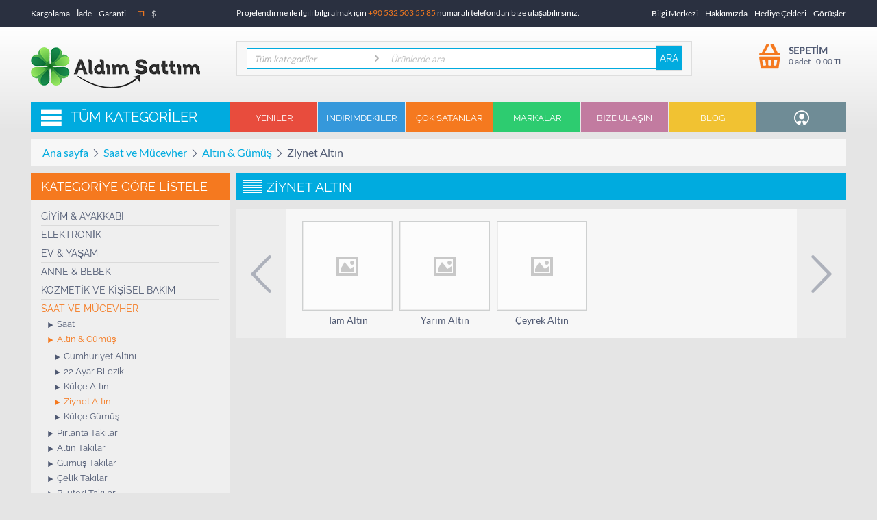

--- FILE ---
content_type: text/html; charset=utf-8
request_url: https://www.aldimsattim.com/saat-ve-mucevher/altin-ve-gumus/ziynet-altin/
body_size: 41702
content:

<!DOCTYPE html>
<html 
 lang="tr" dir="ltr">
<head>
<title>Saat ve Mücevher :: Altın &amp; Gümüş :: Ziynet Altın</title>

<base href="https://www.aldimsattim.com/" />

<meta http-equiv="Content-Type" content="text/html; charset=utf-8" data-ca-mode="" data-vs-ver="2.22.481"/>

<meta name="viewport" content="initial-scale=1.0, user-scalable=no, width=device-width" />


<meta name="description" content="" />


<meta name="keywords" content="" />

    <link rel="canonical" href="https://www.aldimsattim.com/saat-ve-mucevher/altin-ve-gumus/ziynet-altin/" />




<meta name="format-detection" content="telephone=no">

<link rel="apple-touch-icon" href="https://www.aldimsattim.com/images/logos/2/gecici_favico.png">

    <link href="https://www.aldimsattim.com/images/logos/2/gecici_favico.png" rel="shortcut icon" type="image/png" />


<link type="text/css" rel="stylesheet" href="https://www.aldimsattim.com/var/cache/misc/assets/design/themes/vivashop/css/standalone.f0e45ffc6e4fa963b52745f97dff7aaf1766742488.css" />


<script type="c7dd2b0ff098778c753c7a1e-text/javascript" data-no-defer>
(function(i,s,o,g,r,a,m){
    i['GoogleAnalyticsObject']=r;
    i[r]=i[r]||function(){(i[r].q=i[r].q||[]).push(arguments)},i[r].l=1*new Date();
    a=s.createElement(o), m=s.getElementsByTagName(o)[0];
    a.async=1;
    a.src=g;
    m.parentNode.insertBefore(a,m)
})(window,document,'script','//www.google-analytics.com/analytics.js','ga');
ga('create', 'UA-119399883-1', 'auto');
ga('send', 'pageview', '/saat-ve-mucevher/altin-ve-gumus/ziynet-altin/');
</script>


</head>

<body>
    
                        
        <div class="ty-tygh  " id="tygh_container">

        <div id="ajax_overlay" class="ty-ajax-overlay"></div>
<div id="ajax_loading_box" class="ty-ajax-loading-box"></div>

        <div class="cm-notification-container notification-container">
</div>

        <div class="ty-helper-container" id="tygh_main_container">
            
                    <div class="tygh-top-panel clearfix">
        <div class="container top-grid">
    
<div class="row">                <div class="span4 top-links-grid" >
            <div class=" top-quick-links ty-float-left">

    <div class="vs-menu-toggle cm-combination visible-phone visible-tablet clearfix" id="sw_vs-menu_51">
        <i class="vs-icon-justify"></i>
    </div>
    <div class="vs-menu-toggle-body clearfix" id="vs-menu_51">
        
    
    <ul class="ty-text-links ty-text-links_show_inline">
                    <li class="ty-text-links__item ty-level-0 level-0">
                <a href="https://www.aldimsattim.com/kargo-ve-teslimat/" class="item-0 ty-text-links__a">Kargolama</a> 
                            </li>
                    <li class="ty-text-links__item ty-level-0 level-0">
                <a href="https://www.aldimsattim.com/iptal-ve-iade-kosullari/" class="item-1 ty-text-links__a">İade</a> 
                            </li>
                    <li class="ty-text-links__item ty-level-0 level-0">
                <a href="https://www.aldimsattim.com/garanti-politikasi/" class="item-2 ty-text-links__a">Garanti</a> 
                            </li>
            </ul>

    </div>
</div><div class=" top-languages    ty-float-left">
        
    </div><div class=" top-currencies    ty-float-left">
        <div id="currencies_53" class="vs-currencies">
        <div class="hidden-tablet hidden-phone">
            <div class="ty-currencies">
                                                    <a href="https://www.aldimsattim.com/saat-ve-mucevher/altin-ve-gumus/ziynet-altin/?currency=TRY" rel="nofollow"  class="ty-currencies__item ty-currencies__active">TL</a>
                                    <a href="https://www.aldimsattim.com/saat-ve-mucevher/altin-ve-gumus/ziynet-altin/?currency=USD" rel="nofollow"  class="ty-currencies__item ">$</a>
                            </div>
        </div>
        <div class="hidden-desktop">
                                                    <div class="ty-select-wrapper">
        
    <a class="ty-select-block__a cm-combination" id="sw_select_TRY_wrap_currency">
            <span class="ty-select-block__a-item "> (TL)</span>
        <i class="ty-select-block__arrow ty-icon-down-micro"></i>
    </a>
    
    <div id="select_TRY_wrap_currency" class="ty-select-block cm-popup-box hidden">
        <ul class="cm-select-list ty-select-block__list ty-flags">
                                                                                                                                        <li class="ty-select-block__list-item">
                            <a rel="nofollow" href="https://www.aldimsattim.com/saat-ve-mucevher/altin-ve-gumus/ziynet-altin/?currency=USD" class="ty-select-block__list-a  "  data-ca-name="USD">
                                                         ($)                            </a>
                        </li>
                                                        </ul>
    </div>
</div>
        </div>

<!--currencies_53--></div>

    </div>
        </div>
    
                <div class="span8 " >
            <div class="    ty-float-left">
        <div class="ty-wysiwyg-content"  data-ca-live-editor-object-id="0" data-ca-live-editor-object-type=""><span style="font-size:12px; color: rgb(255, 255, 255);">Projelendirme ile ilgili bilgi almak için <a style="font-size:12px; color:#f5791f" href="tel:+905325035585">+90 532 503 55 85</a> numaralı telefondan bize ulaşabilirsiniz.</span></div>
    </div>
        </div>
    
                <div class="span4 top-links-grid" >
            <div class=" top-quick-links ty-float-right">

    <div class="vs-menu-toggle cm-combination visible-phone visible-tablet clearfix" id="sw_vs-menu_54">
        <i class="vs-icon-justify"></i>
    </div>
    <div class="vs-menu-toggle-body clearfix" id="vs-menu_54">
        
    
    <ul class="ty-text-links ty-text-links_show_inline">
                    <li class="ty-text-links__item ty-level-0 level-0">
                <a  class="item-0 ty-text-links__a">Bilgi Merkezi</a> 
                                    
    
    <ul class="ty-text-links">
                    <li class="ty-text-links__item ty-level-1 level-1">
                <a href="https://www.aldimsattim.com/gizlilik-politikasi/" class="item-0 ty-text-links__a">Gizlilik Sözleşmesi</a> 
                            </li>
                    <li class="ty-text-links__item ty-level-1 level-1">
                <a href="https://www.aldimsattim.com/hakkimizda/" class="item-1 ty-text-links__a">Hakkımızda</a> 
                            </li>
                    <li class="ty-text-links__item ty-level-1 level-1">
                <a href="https://www.aldimsattim.com/kargo-ve-teslimat/" class="item-2 ty-text-links__a">Kargo ve Teslimat</a> 
                            </li>
                    <li class="ty-text-links__item ty-level-1 level-1">
                <a href="https://www.aldimsattim.com/kisisel-verilerin-korunmasi/" class="item-3 ty-text-links__a">Kişisel Verilerin Korunması</a> 
                            </li>
                    <li class="ty-text-links__item ty-level-1 level-1">
                <a href="https://www.aldimsattim.com/magaza-kosul-ve-sartlari/" class="item-4 ty-text-links__a">Mağaza Koşul ve Şartları</a> 
                            </li>
                    <li class="ty-text-links__item ty-level-1 level-1">
                <a href="https://www.aldimsattim.com/odeme-secenekleri/" class="item-5 ty-text-links__a">Ödeme Seçenekleri</a> 
                            </li>
                    <li class="ty-text-links__item ty-level-1 level-1">
                <a href="https://www.aldimsattim.com/iptal-ve-iade-kosullari/" class="item-6 ty-text-links__a">İade Politikası</a> 
                            </li>
                    <li class="ty-text-links__item ty-level-1 level-1">
                <a href="https://www.aldimsattim.com/iletisim/" class="item-7 ty-text-links__a">İletişim</a> 
                            </li>
            </ul>

                            </li>
                    <li class="ty-text-links__item ty-level-0 level-0">
                <a href="https://www.aldimsattim.com/hakkimizda/" class="item-1 ty-text-links__a">Hakkımızda</a> 
                            </li>
                    <li class="ty-text-links__item ty-level-0 level-0">
                <a href="https://www.aldimsattim.com/giftcertificates-add/" class="item-2 ty-text-links__a">Hediye Çekleri</a> 
                            </li>
                    <li class="ty-text-links__item ty-level-0 level-0">
                <a href="https://www.aldimsattim.com/index.php?dispatch=discussion.view&amp;thread_id=26" class="item-3 ty-text-links__a">Görüşler</a> 
                            </li>
            </ul>

    </div>
</div>
        </div>
    </div>
</div>
    </div>


    <div class="tygh-header clearfix ">
        <div class="container header-grid">
    
<div class="row">                <div class="span16 " >
            <div class="row">                <div class="span4 top-logo-grid" >
            <div class=" top-logo">
        <div class="ty-logo-container">
    <a href="https://www.aldimsattim.com/" title="">
        <img src="https://www.aldimsattim.com/images/logos/2/gecici_logo.png" width="247" height="60" alt="" class="ty-logo-container__image" />
    </a>
</div>
    </div>
        </div>
    
                <div class="span9 top-block-grid vs-search" >
            <div class=" top-search">
        <div class="ty-search-block">
<form action="https://www.aldimsattim.com/" name="search_form" method="get">
<input type="hidden" name="subcats" value="Y" />
        <input type="hidden" name="pcode_from_q" value="Y" />
<input type="hidden" name="pshort" value="Y" />
<input type="hidden" name="pfull" value="Y" />
<input type="hidden" name="pname" value="Y" />
<input type="hidden" name="pkeywords" value="Y" />
<input type="hidden" name="search_performed" value="Y" />





<select name="cid" class="energo-searchbox">
    <option value="0">Tüm kategoriler</option>
        <option value="8154"  title="Giyim & Ayakkabı">
            ¦    Giyim & Ayakkabı
    </option>
                <option value="8155"  title="Kadın Giyim ve Aksesuar">
            ¦    ¦    Kadın Giyim ve Aksesuar
    </option>
        <option value="8159"  title="Erkek Giyim ve Aksesuar">
            ¦    ¦    Erkek Giyim ve Aksesuar
    </option>
        <option value="8161"  title="Çocuk Giyim ve Aksesuar">
            ¦    ¦    Çocuk Giyim ve Aksesuar
    </option>
        <option value="8163"  title="Ayakkabı & Çanta">
            ¦    ¦    Ayakkabı & Çanta
    </option>
        <option value="8165"  title="Güneş Gözlüğü">
            ¦    ¦    Güneş Gözlüğü
    </option>
        <option value="8167"  title="Özel Günler">
            ¦    ¦    Özel Günler
    </option>
    
        <option value="8128"  title="Elektronik">
            ¦    Elektronik
    </option>
                <option value="8129"  title="Bilgisayar & Tablet">
            ¦    ¦    Bilgisayar & Tablet
    </option>
        <option value="8131"  title="Telefon & Aksesuarları">
            ¦    ¦    Telefon & Aksesuarları
    </option>
        <option value="8135"  title="Televizyon & Ses Sitemleri">
            ¦    ¦    Televizyon & Ses Sitemleri
    </option>
        <option value="8148"  title="Elektrikli Ev Aletleri">
            ¦    ¦    Elektrikli Ev Aletleri
    </option>
        <option value="8133"  title="Beyaz Eşya">
            ¦    ¦    Beyaz Eşya
    </option>
        <option value="8137"  title="Foto & Kamera">
            ¦    ¦    Foto & Kamera
    </option>
        <option value="8169"  title="Isıtma & Soğutma">
            ¦    ¦    Isıtma & Soğutma
    </option>
        <option value="8171"  title="Oyun ve Konsol">
            ¦    ¦    Oyun ve Konsol
    </option>
    
        <option value="8139"  title="Ev & Yaşam">
            ¦    Ev & Yaşam
    </option>
                <option value="8140"  title="Mobilya">
            ¦    ¦    Mobilya
    </option>
        <option value="8173"  title="Ev Tekstili">
            ¦    ¦    Ev Tekstili
    </option>
        <option value="8175"  title="Ev Dekorasyon">
            ¦    ¦    Ev Dekorasyon
    </option>
        <option value="8177"  title="Mutfak Gereçleri">
            ¦    ¦    Mutfak Gereçleri
    </option>
        <option value="8179"  title="Ev Gereçleri & Banyo">
            ¦    ¦    Ev Gereçleri & Banyo
    </option>
        <option value="8181"  title="Elektrik & Aydınlatma">
            ¦    ¦    Elektrik & Aydınlatma
    </option>
        <option value="8183"  title="Kırtasiye & Ofis Malzemeleri">
            ¦    ¦    Kırtasiye & Ofis Malzemeleri
    </option>
        <option value="8185"  title="Ofis Mobilyaları">
            ¦    ¦    Ofis Mobilyaları
    </option>
        <option value="10739"  title="Süpermarket">
            ¦    ¦    Süpermarket
    </option>
        <option value="10740"  title="Evcil Hayvan Ürünleri">
            ¦    ¦    Evcil Hayvan Ürünleri
    </option>
    
        <option value="8144"  title="Anne & Bebek">
            ¦    Anne & Bebek
    </option>
                <option value="8145"  title="Bebek Bezi & Mendiller">
            ¦    ¦    Bebek Bezi & Mendiller
    </option>
        <option value="8281"  title="Hamile & Bebek Giyim">
            ¦    ¦    Hamile & Bebek Giyim
    </option>
        <option value="8463"  title="Bebek Bakım & Sağlık">
            ¦    ¦    Bebek Bakım & Sağlık
    </option>
        <option value="8189"  title="Beslenme & Mama Sandalyesi">
            ¦    ¦    Beslenme & Mama Sandalyesi
    </option>
        <option value="8465"  title="Bebek Odası">
            ¦    ¦    Bebek Odası
    </option>
        <option value="8467"  title="Emzirme Ürünleri">
            ¦    ¦    Emzirme Ürünleri
    </option>
        <option value="8187"  title="Bebek Arabaları">
            ¦    ¦    Bebek Arabaları
    </option>
        <option value="8191"  title="Diğer Ürünler">
            ¦    ¦    Diğer Ürünler
    </option>
    
        <option value="8142"  title="Kozmetik ve Kişisel Bakım">
            ¦    Kozmetik ve Kişisel Bakım
    </option>
                <option value="8143"  title="Parfüm & Deodorant">
            ¦    ¦    Parfüm & Deodorant
    </option>
        <option value="8194"  title="Cilt & Vücut Bakımı">
            ¦    ¦    Cilt & Vücut Bakımı
    </option>
        <option value="8196"  title="Makyaj & Güzellik Ürünleri">
            ¦    ¦    Makyaj & Güzellik Ürünleri
    </option>
        <option value="8198"  title="Saç Bakım & Şekillendirme">
            ¦    ¦    Saç Bakım & Şekillendirme
    </option>
        <option value="8200"  title="Kadın Bakım Ürünleri">
            ¦    ¦    Kadın Bakım Ürünleri
    </option>
        <option value="8202"  title="Erkek Bakım Ürünleri">
            ¦    ¦    Erkek Bakım Ürünleri
    </option>
        <option value="8204"  title="Sağlık & Medikal Ürünleri">
            ¦    ¦    Sağlık & Medikal Ürünleri
    </option>
        <option value="8206"  title="Ağız, Diş & Banyo">
            ¦    ¦    Ağız, Diş & Banyo
    </option>
        <option value="8208"  title="El, Ayak & Tırnak Bakımı">
            ¦    ¦    El, Ayak & Tırnak Bakımı
    </option>
        <option value="8210"  title="Güneş & Bronzluk Ürünleri">
            ¦    ¦    Güneş & Bronzluk Ürünleri
    </option>
    
        <option value="8146"  title="Saat ve Mücevher">
            ¦    Saat ve Mücevher
    </option>
                <option value="8147"  title="Saat">
            ¦    ¦    Saat
    </option>
        <option value="8214"  title="Altın & Gümüş">
            ¦    ¦    Altın & Gümüş
    </option>
        <option value="8216"  title="Pırlanta Takılar">
            ¦    ¦    Pırlanta Takılar
    </option>
        <option value="8218"  title="Altın Takılar">
            ¦    ¦    Altın Takılar
    </option>
        <option value="8220"  title="Gümüş Takılar">
            ¦    ¦    Gümüş Takılar
    </option>
        <option value="8222"  title="Çelik Takılar">
            ¦    ¦    Çelik Takılar
    </option>
        <option value="8224"  title="Bijuteri Takılar">
            ¦    ¦    Bijuteri Takılar
    </option>
        <option value="8226"  title="Takı Aksesuarları">
            ¦    ¦    Takı Aksesuarları
    </option>
    
        <option value="8150"  title="Spor ve Outdoor">
            ¦    Spor ve Outdoor
    </option>
                <option value="8151"  title="Fitness & Kondisyon">
            ¦    ¦    Fitness & Kondisyon
    </option>
        <option value="8637"  title="Spor Giyim & Ayakkabı">
            ¦    ¦    Spor Giyim & Ayakkabı
    </option>
        <option value="8639"  title="Tekne & Yat Malzemeleri">
            ¦    ¦    Tekne & Yat Malzemeleri
    </option>
        <option value="8641"  title="Bireysel & Takım Sporları ">
            ¦    ¦    Bireysel & Takım Sporları 
    </option>
        <option value="8643"  title="Avcılık & Balıkçılık">
            ¦    ¦    Avcılık & Balıkçılık
    </option>
        <option value="8645"  title="Bisiklet & Scooter">
            ¦    ¦    Bisiklet & Scooter
    </option>
        <option value="8647"  title="Kış Sporları">
            ¦    ¦    Kış Sporları
    </option>
        <option value="8649"  title="Su Sporları">
            ¦    ¦    Su Sporları
    </option>
        <option value="8651"  title="Outdoor & Kamp">
            ¦    ¦    Outdoor & Kamp
    </option>
        <option value="8653"  title="Elektronik-Optik (GPS,Dürbün)">
            ¦    ¦    Elektronik-Optik (GPS,Dürbün)
    </option>
    
        <option value="8152"  title="Kitap, Film, Müzik, Hobi">
            ¦    Kitap, Film, Müzik, Hobi
    </option>
                <option value="8153"  title="Kitap">
            ¦    ¦    Kitap
    </option>
        <option value="8229"  title="Müzik">
            ¦    ¦    Müzik
    </option>
        <option value="8231"  title="Film">
            ¦    ¦    Film
    </option>
        <option value="8233"  title="Yetişkin Hobi">
            ¦    ¦    Yetişkin Hobi
    </option>
        <option value="8235"  title="Oyuncak">
            ¦    ¦    Oyuncak
    </option>
        <option value="8237"  title="İlginç Ürünler">
            ¦    ¦    İlginç Ürünler
    </option>
    
        <option value="8239"  title="Otomotiv, Bahçe & Yapı Market">
            ¦    Otomotiv, Bahçe & Yapı Market
    </option>
                <option value="8240"  title="Oto & Motosiklet">
            ¦    ¦    Oto & Motosiklet
    </option>
        <option value="8697"  title="Seramik & Yer Döşemeleri">
            ¦    ¦    Seramik & Yer Döşemeleri
    </option>
        <option value="8699"  title="Elektikli Alet & El Aletleri">
            ¦    ¦    Elektikli Alet & El Aletleri
    </option>
        <option value="8701"  title="Boya & Yapı Malzemeleri">
            ¦    ¦    Boya & Yapı Malzemeleri
    </option>
        <option value="8703"  title="Yalıtım Malzemeleri ">
            ¦    ¦    Yalıtım Malzemeleri 
    </option>
        <option value="8705"  title="Bahçe">
            ¦    ¦    Bahçe
    </option>
        <option value="8707"  title="Hırdavat">
            ¦    ¦    Hırdavat
    </option>
        <option value="8709"  title="Güvenlik">
            ¦    ¦    Güvenlik
    </option>
    
        <option value="10748"  title="Bilet, Tatil & Eğlence ">
            ¦    Bilet, Tatil & Eğlence 
    </option>
                <option value="10749"  title="Kültür Turları">
            ¦    ¦    Kültür Turları
    </option>
        <option value="10750"  title="Tatil Fırsatları">
            ¦    ¦    Tatil Fırsatları
    </option>
        <option value="10751"  title="Yaşam Ve Etkinlik">
            ¦    ¦    Yaşam Ve Etkinlik
    </option>
        <option value="10794"  title="Yurtdışı Turları">
            ¦    ¦    Yurtdışı Turları
    </option>
    
    
</select>


<input type="text" name="q" value="" id="search_input" title="Ürünlerde ara" class="ty-search-block__input cm-hint" /><input type="hidden" name="dispatch" value="products.search"><input class="vs-flat-submit hidden-phone" type="submit" value="Ara"><button title="Search" class="ty-search-magnifier hidden-tablet hidden-desktop vs-top-search-submit" type="submit"><i class="ty-icon-search"></i></button>

        <input type="hidden" name="security_hash" class="cm-no-hide-input" value="b098e2d1138e1e247fab661511e232ec" /></form>
</div>


    </div>
        </div>
    
                <div class="span3 top-block-grid vs-cart" >
            <div class=" top-cart-content float-right ty-float-right">
        


<div class="ty-dropdown-box" id="cart_status_307">
    <a href="https://www.aldimsattim.com/checkout-cart/" id="sw_dropdown_307" class="ty-dropdown-box__title cm-combination">
        
                            <span class="minicart-title empty-cart hand">Sepetim</span>
                <span class="cart-content">0&nbsp;adet<span class="vs-cart-price">&nbsp;-&nbsp;<bdi><span>0.00</span>&nbsp;TL</bdi></span></span><i class="vs-icon-top-cart"></i>
                    
        

        <div class="vs-cart-content hidden-desktop"><span class="vs-cart-content-nr">0</span></div>
    </a>
    <div id="dropdown_307" class="cm-popup-box ty-dropdown-box__content hidden">
        
            <i class="ty-icon-up-dir"></i>
            <div class="cm-cart-content cm-cart-content-thumb cm-cart-content-delete">
                    <div class="ty-cart-items">
                                                    <p class="ty-center vs-cart-empty-text">Sepetiniz Boş</p>
                                            </div>

                                        <div class="cm-cart-buttons ty-cart-content__buttons buttons-container hidden">
                        <div class="ty-float-left view-cart-button">
                            <a href="https://www.aldimsattim.com/checkout-cart/" rel="nofollow" class="view-cart">Sepeti göster</a>
                        </div>
                                                <div class="ty-float-right">
                                <a href="https://www.aldimsattim.com/checkout-checkout/" rel="nofollow" class="ty-btn ty-btn__primary">Ödeme</a>
                        </div>
                                            </div>
                    
            </div>
        

    </div>
<!--cart_status_307--></div>



    </div>
        </div>
    </div>
<div class="row">                <div class="span16 et-sticky-menu hidden-phone hidden-tablet hidden" >
            <div class="row">                <div class="span4 " >
            <div class=" vs-mega-menu vs-floating-menu-block    ty-float-left">
        
<div class="wrap-dropdown-hybrid"><!-- level 1 wrapper - horizontal --><ul class="dropdown-hybrid clearfix"><!-- level 1 items - horizontal --><li class=""><a class="drop item-1" ><i class="vs-icon-menu"></i><span>Tüm kategoriler</span></a><div class="dropdown-hybrid-column"><!-- level 2 wrapper - vertical --><ul id="vmenu_56251" class="adropdown adropdown-vertical"><!-- level 2 items - vertical --><li class=" b-border  dir adropdown-vertical_li"><a href="https://www.aldimsattim.com/giyim-ve-ayakkabi/"  class="item-1"><span>Giyim &amp; Ayakkabı</span><i class="vs-icon-arrow-right"></i></a><div class="vs-title-toggle cm-combination visible-phone visible-tablet" id="sw_vs_box_8154251000"><i class="ty-sidebox__icon-open ty-icon-down-open"></i><i class="ty-sidebox__icon-hide ty-icon-up-open"></i></div><!-- level 3 wrapper - horizontal --><div class="adropdown-fullwidth no-dd-img" style="" id="vs_box_8154251000"><div class="main-categ-title"><a href="https://www.aldimsattim.com/giyim-ve-ayakkabi/" >Giyim &amp; Ayakkabı</a></div><!-- level 2 item - horizontal --><div class="col-1 firstcolumn"><h3><a href="https://www.aldimsattim.com/giyim-ve-ayakkabi/kadin-giyim-ve-aksesuar/">Kadın Giyim ve Aksesuar<span class="vs-title-toggle cm-combination visible-phone visible-tablet" id="sw_vs_box_8155251000"><i class="ty-sidebox__icon-open ty-icon-down-open"></i><i class="ty-sidebox__icon-hide ty-icon-up-open"></i></span></a></h3><div style="" class="vs-sub-categ-img"><a href="https://www.aldimsattim.com/giyim-ve-ayakkabi/kadin-giyim-ve-aksesuar/" class="vs-sub-categ-img-link"><img class="ty-pict     vs_lazy_additional" id="det_img_666655291"  src="./design/themes/vivashop/media/images/vs-empty.png" style="" data-src="https://www.aldimsattim.com/images/thumbnails/139/139/detailed/3/Kadın_Giyim.jpg" width="139" height="139" alt="" title=""  /><noscript><img class="  "   src="https://www.aldimsattim.com/images/thumbnails/139/139/detailed/3/Kadın_Giyim.jpg" width="139" height="139" alt="" title=""  /></noscript>
</a></div><!-- level 3 wrapper - vertical --><ul id="vs_box_8155251000"><!-- level 3 item - vertical --><li><a href="https://www.aldimsattim.com/giyim-ve-ayakkabi/kadin-giyim-ve-aksesuar/uyku-ve-ic-giyim/">Uyku &amp; İç Giyim</a></li><!-- level 3 item - vertical --><li><a href="https://www.aldimsattim.com/giyim-ve-ayakkabi/kadin-giyim-ve-aksesuar/pantolon-ve-tayt/">Pantolon &amp; Tayt</a></li><!-- level 3 item - vertical --><li><a href="https://www.aldimsattim.com/giyim-ve-ayakkabi/kadin-giyim-ve-aksesuar/elbise-ve-tulum/">Elbise &amp; Tulum</a></li><!-- level 3 item - vertical --><li><a href="https://www.aldimsattim.com/giyim-ve-ayakkabi/kadin-giyim-ve-aksesuar/gomlek-ve-bluz/">Gömlek &amp; Bluz</a></li><!-- level 3 item - vertical --><li><a href="https://www.aldimsattim.com/giyim-ve-ayakkabi/kadin-giyim-ve-aksesuar/mayo-ve-bikini/">Mayo &amp; Bikini</a></li><!-- level 3 item - vertical --><li><a href="https://www.aldimsattim.com/giyim-ve-ayakkabi/kadin-giyim-ve-aksesuar/triko-ve-etek/">Triko &amp; Etek</a></li><!-- level 3 item - vertical --><li><a href="https://www.aldimsattim.com/giyim-ve-ayakkabi/kadin-giyim-ve-aksesuar/aksesuarlar/">Aksesuarlar</a></li><!-- level 3 item - vertical --><li><a href="https://www.aldimsattim.com/giyim-ve-ayakkabi/kadin-giyim-ve-aksesuar/dis-giyim/">Dış Giyim</a></li><!-- level 3 item - vertical --><li><a href="https://www.aldimsattim.com/giyim-ve-ayakkabi/kadin-giyim-ve-aksesuar/tisort/">Tişört</a></li><!-- level 3 item - vertical --><li><a href="https://www.aldimsattim.com/giyim-ve-ayakkabi/kadin-giyim-ve-aksesuar/corap/">Çorap</a></li><li class="view-more"><a href="https://www.aldimsattim.com/giyim-ve-ayakkabi/kadin-giyim-ve-aksesuar/">daha fazla</a></li>
</ul></div><!-- level 2 item - horizontal --><div class="col-1 "><h3><a href="https://www.aldimsattim.com/giyim-ve-ayakkabi/erkek-giyim-ve-aksesuar/">Erkek Giyim ve Aksesuar<span class="vs-title-toggle cm-combination visible-phone visible-tablet" id="sw_vs_box_8159251000"><i class="ty-sidebox__icon-open ty-icon-down-open"></i><i class="ty-sidebox__icon-hide ty-icon-up-open"></i></span></a></h3><div style="" class="vs-sub-categ-img"><a href="https://www.aldimsattim.com/giyim-ve-ayakkabi/erkek-giyim-ve-aksesuar/" class="vs-sub-categ-img-link"><img class="ty-pict     vs_lazy_additional" id="det_img_1699080108"  src="./design/themes/vivashop/media/images/vs-empty.png" style="" data-src="https://www.aldimsattim.com/images/thumbnails/139/139/detailed/3/Erkek_Giyim__1_.jpg" width="139" height="139" alt="" title=""  /><noscript><img class="  "   src="https://www.aldimsattim.com/images/thumbnails/139/139/detailed/3/Erkek_Giyim__1_.jpg" width="139" height="139" alt="" title=""  /></noscript>
</a></div><!-- level 3 wrapper - vertical --><ul id="vs_box_8159251000"><!-- level 3 item - vertical --><li><a href="https://www.aldimsattim.com/giyim-ve-ayakkabi/erkek-giyim-ve-aksesuar/uyku-ve-ic-giyim/">Uyku &amp; İç Giyim</a></li><!-- level 3 item - vertical --><li><a href="https://www.aldimsattim.com/giyim-ve-ayakkabi/erkek-giyim-ve-aksesuar/tisort-ve-atlet/">Tişört &amp; Atlet</a></li><!-- level 3 item - vertical --><li><a href="https://www.aldimsattim.com/giyim-ve-ayakkabi/erkek-giyim-ve-aksesuar/aksesuarlar/">Aksesuarlar</a></li><!-- level 3 item - vertical --><li><a href="https://www.aldimsattim.com/giyim-ve-ayakkabi/erkek-giyim-ve-aksesuar/gomlek-ve-ceket/">Gömlek &amp; Ceket</a></li><!-- level 3 item - vertical --><li><a href="https://www.aldimsattim.com/giyim-ve-ayakkabi/erkek-giyim-ve-aksesuar/dis-giyim/">Dış Giyim</a></li><!-- level 3 item - vertical --><li><a href="https://www.aldimsattim.com/giyim-ve-ayakkabi/erkek-giyim-ve-aksesuar/triko/">Triko</a></li><!-- level 3 item - vertical --><li><a href="https://www.aldimsattim.com/giyim-ve-ayakkabi/erkek-giyim-ve-aksesuar/pantolon-ve-sort/">Pantolon &amp; Şort</a></li><!-- level 3 item - vertical --><li><a href="https://www.aldimsattim.com/giyim-ve-ayakkabi/erkek-giyim-ve-aksesuar/esofman-ve-sweatshirt/">Eşofman &amp; Sweatshirt</a></li><!-- level 3 item - vertical --><li><a href="https://www.aldimsattim.com/giyim-ve-ayakkabi/erkek-giyim-ve-aksesuar/takim-elbise/">Takım Elbise</a></li><!-- level 3 item - vertical --><li><a href="https://www.aldimsattim.com/giyim-ve-ayakkabi/erkek-giyim-ve-aksesuar/is-elbiseleri/">İş Elbiseleri</a></li><li class="view-more"><a href="https://www.aldimsattim.com/giyim-ve-ayakkabi/erkek-giyim-ve-aksesuar/">daha fazla</a></li>
</ul></div><!-- level 2 item - horizontal --><div class="col-1 "><h3><a href="https://www.aldimsattim.com/giyim-ve-ayakkabi/cocuk-giyim-ve-aksesuar/">Çocuk Giyim ve Aksesuar<span class="vs-title-toggle cm-combination visible-phone visible-tablet" id="sw_vs_box_8161251000"><i class="ty-sidebox__icon-open ty-icon-down-open"></i><i class="ty-sidebox__icon-hide ty-icon-up-open"></i></span></a></h3><div style="" class="vs-sub-categ-img"><a href="https://www.aldimsattim.com/giyim-ve-ayakkabi/cocuk-giyim-ve-aksesuar/" class="vs-sub-categ-img-link"><img class="ty-pict     vs_lazy_additional" id="det_img_647622175"  src="./design/themes/vivashop/media/images/vs-empty.png" style="" data-src="https://www.aldimsattim.com/images/thumbnails/139/139/detailed/3/Çocuk_Giyim.jpg" width="139" height="139" alt="" title=""  /><noscript><img class="  "   src="https://www.aldimsattim.com/images/thumbnails/139/139/detailed/3/Çocuk_Giyim.jpg" width="139" height="139" alt="" title=""  /></noscript>
</a></div><!-- level 3 wrapper - vertical --><ul id="vs_box_8161251000"><!-- level 3 item - vertical --><li><a href="https://www.aldimsattim.com/giyim-ve-ayakkabi/cocuk-giyim-ve-aksesuar/kiz-cocuk/">Kız Çocuk</a></li><!-- level 3 item - vertical --><li><a href="https://www.aldimsattim.com/giyim-ve-ayakkabi/cocuk-giyim-ve-aksesuar/erkek-cocuk/">Erkek Çocuk</a></li><!-- level 3 item - vertical --><li><a href="https://www.aldimsattim.com/giyim-ve-ayakkabi/cocuk-giyim-ve-aksesuar/aksesuarlar/">Aksesuarlar</a></li>
</ul></div><!-- level 2 item - horizontal --><div class="col-1 "><h3><a href="https://www.aldimsattim.com/giyim-ve-ayakkabi/ayakkabi-ve-canta/">Ayakkabı &amp; Çanta<span class="vs-title-toggle cm-combination visible-phone visible-tablet" id="sw_vs_box_8163251000"><i class="ty-sidebox__icon-open ty-icon-down-open"></i><i class="ty-sidebox__icon-hide ty-icon-up-open"></i></span></a></h3><div style="" class="vs-sub-categ-img"><a href="https://www.aldimsattim.com/giyim-ve-ayakkabi/ayakkabi-ve-canta/" class="vs-sub-categ-img-link"><img class="ty-pict     vs_lazy_additional" id="det_img_570761469"  src="./design/themes/vivashop/media/images/vs-empty.png" style="" data-src="https://www.aldimsattim.com/images/thumbnails/139/139/detailed/3/Ayakkabı___Çanta.jpg" width="139" height="139" alt="" title=""  /><noscript><img class="  "   src="https://www.aldimsattim.com/images/thumbnails/139/139/detailed/3/Ayakkabı___Çanta.jpg" width="139" height="139" alt="" title=""  /></noscript>
</a></div><!-- level 3 wrapper - vertical --><ul id="vs_box_8163251000"><!-- level 3 item - vertical --><li><a href="https://www.aldimsattim.com/giyim-ve-ayakkabi/ayakkabi-ve-canta/kadin-ayakkabi/">Kadın Ayakkabı</a></li><!-- level 3 item - vertical --><li><a href="https://www.aldimsattim.com/giyim-ve-ayakkabi/ayakkabi-ve-canta/erkek-ayakkabi/">Erkek Ayakkabı</a></li><!-- level 3 item - vertical --><li><a href="https://www.aldimsattim.com/giyim-ve-ayakkabi/ayakkabi-ve-canta/cocuk-ayakkabi/">Çocuk Ayakkabı</a></li><!-- level 3 item - vertical --><li><a href="https://www.aldimsattim.com/giyim-ve-ayakkabi/ayakkabi-ve-canta/kadin-canta/">Kadın Çanta</a></li><!-- level 3 item - vertical --><li><a href="https://www.aldimsattim.com/giyim-ve-ayakkabi/ayakkabi-ve-canta/erkek-canta/">Erkek Çanta</a></li><!-- level 3 item - vertical --><li><a href="https://www.aldimsattim.com/giyim-ve-ayakkabi/ayakkabi-ve-canta/valiz-ve-bavul/">Valiz &amp; Bavul</a></li><!-- level 3 item - vertical --><li><a href="https://www.aldimsattim.com/giyim-ve-ayakkabi/ayakkabi-ve-canta/ayakkabi-bakim-urunleri/">Ayakkabı Bakım Ürünleri</a></li><!-- level 3 item - vertical --><li><a href="https://www.aldimsattim.com/giyim-ve-ayakkabi/ayakkabi-ve-canta/erkek-kemer/">Erkek Kemer</a></li><!-- level 3 item - vertical --><li><a href="https://www.aldimsattim.com/giyim-ve-ayakkabi/ayakkabi-ve-canta/kadin-kemer/">Kadın Kemer</a></li><!-- level 3 item - vertical --><li><a href="https://www.aldimsattim.com/giyim-ve-ayakkabi/ayakkabi-ve-canta/bebek-ayakkabi/">Bebek Ayakkabı</a></li>
</ul></div><!-- level 2 item - horizontal --><div class="col-1 lastcolumn"><h3><a href="https://www.aldimsattim.com/giyim-ve-ayakkabi/gunes-gozlugu/">Güneş Gözlüğü<span class="vs-title-toggle cm-combination visible-phone visible-tablet" id="sw_vs_box_8165251000"><i class="ty-sidebox__icon-open ty-icon-down-open"></i><i class="ty-sidebox__icon-hide ty-icon-up-open"></i></span></a></h3><div style="" class="vs-sub-categ-img"><a href="https://www.aldimsattim.com/giyim-ve-ayakkabi/gunes-gozlugu/" class="vs-sub-categ-img-link"><img class="ty-pict     vs_lazy_additional" id="det_img_68537663"  src="./design/themes/vivashop/media/images/vs-empty.png" style="" data-src="https://www.aldimsattim.com/images/thumbnails/139/139/detailed/3/Güneş_Gözlüğü.jpg" width="139" height="139" alt="" title=""  /><noscript><img class="  "   src="https://www.aldimsattim.com/images/thumbnails/139/139/detailed/3/Güneş_Gözlüğü.jpg" width="139" height="139" alt="" title=""  /></noscript>
</a></div><!-- level 3 wrapper - vertical --><ul id="vs_box_8165251000"><!-- level 3 item - vertical --><li><a href="https://www.aldimsattim.com/giyim-ve-ayakkabi/gunes-gozlugu/erkek-gunes-gozlugu/">Erkek Güneş Gözlüğü</a></li><!-- level 3 item - vertical --><li><a href="https://www.aldimsattim.com/giyim-ve-ayakkabi/gunes-gozlugu/kadin-gunes-gozlugu/">Kadın Güneş Gözlüğü</a></li><!-- level 3 item - vertical --><li><a href="https://www.aldimsattim.com/giyim-ve-ayakkabi/gunes-gozlugu/unisex-gunes-gozlugu/">Unisex Güneş Gözlüğü</a></li><!-- level 3 item - vertical --><li><a href="https://www.aldimsattim.com/giyim-ve-ayakkabi/gunes-gozlugu/cocuk-gunes-gozlugu/">Çocuk Güneş Gözlüğü</a></li><!-- level 3 item - vertical --><li><a href="https://www.aldimsattim.com/giyim-ve-ayakkabi/gunes-gozlugu/gozluk-aksesuarlari/">Gözlük Aksesuarları</a></li>
</ul></div><!-- level 2 item - horizontal --><div class="col-1 firstcolumn"><h3><a href="https://www.aldimsattim.com/giyim-ve-ayakkabi/ozel-gunler/">Özel Günler<span class="vs-title-toggle cm-combination visible-phone visible-tablet" id="sw_vs_box_8167251000"><i class="ty-sidebox__icon-open ty-icon-down-open"></i><i class="ty-sidebox__icon-hide ty-icon-up-open"></i></span></a></h3><div style="" class="vs-sub-categ-img"><a href="https://www.aldimsattim.com/giyim-ve-ayakkabi/ozel-gunler/" class="vs-sub-categ-img-link"><img class="ty-pict     vs_lazy_additional" id="det_img_1290943654"  src="./design/themes/vivashop/media/images/vs-empty.png" style="" data-src="https://www.aldimsattim.com/images/thumbnails/139/139/detailed/3/Özel_Günler.jpg" width="139" height="139" alt="" title=""  /><noscript><img class="  "   src="https://www.aldimsattim.com/images/thumbnails/139/139/detailed/3/Özel_Günler.jpg" width="139" height="139" alt="" title=""  /></noscript>
</a></div><!-- level 3 wrapper - vertical --><ul id="vs_box_8167251000"><!-- level 3 item - vertical --><li><a href="https://www.aldimsattim.com/giyim-ve-ayakkabi/ozel-gunler/dugun/">Düğün</a></li><!-- level 3 item - vertical --><li><a href="https://www.aldimsattim.com/giyim-ve-ayakkabi/ozel-gunler/soz-ve-nisan/">Söz &amp; Nişan</a></li><!-- level 3 item - vertical --><li><a href="https://www.aldimsattim.com/giyim-ve-ayakkabi/ozel-gunler/kina-gecesi/">Kına Gecesi</a></li><!-- level 3 item - vertical --><li><a href="https://www.aldimsattim.com/giyim-ve-ayakkabi/ozel-gunler/ceyiz/">Çeyiz</a></li><!-- level 3 item - vertical --><li><a href="https://www.aldimsattim.com/giyim-ve-ayakkabi/ozel-gunler/parti/">Parti</a></li>
</ul></div></div><!-- end level 2 items - vertical --></li><!-- level 2 items - vertical --><li class=" b-border  dir adropdown-vertical_li"><a href="https://www.aldimsattim.com/elektronik/"  class="item-1"><span>Elektronik</span><i class="vs-icon-arrow-right"></i></a><div class="vs-title-toggle cm-combination visible-phone visible-tablet" id="sw_vs_box_8128251000"><i class="ty-sidebox__icon-open ty-icon-down-open"></i><i class="ty-sidebox__icon-hide ty-icon-up-open"></i></div><!-- level 3 wrapper - horizontal --><div class="adropdown-fullwidth no-dd-img" style="" id="vs_box_8128251000"><div class="main-categ-title"><a href="https://www.aldimsattim.com/elektronik/" >Elektronik</a></div><!-- level 2 item - horizontal --><div class="col-1 firstcolumn"><h3><a href="https://www.aldimsattim.com/elektronik/bilgisayar-ve-tablet/">Bilgisayar &amp; Tablet<span class="vs-title-toggle cm-combination visible-phone visible-tablet" id="sw_vs_box_8129251000"><i class="ty-sidebox__icon-open ty-icon-down-open"></i><i class="ty-sidebox__icon-hide ty-icon-up-open"></i></span></a></h3><div style="" class="vs-sub-categ-img"><a href="https://www.aldimsattim.com/elektronik/bilgisayar-ve-tablet/" class="vs-sub-categ-img-link"><img class="ty-pict     vs_lazy_additional" id="det_img_1046245255"  src="./design/themes/vivashop/media/images/vs-empty.png" style="" data-src="https://www.aldimsattim.com/images/thumbnails/139/139/detailed/3/Bilgisayar_Tablet.jpg" width="139" height="139" alt="" title=""  /><noscript><img class="  "   src="https://www.aldimsattim.com/images/thumbnails/139/139/detailed/3/Bilgisayar_Tablet.jpg" width="139" height="139" alt="" title=""  /></noscript>
</a></div><!-- level 3 wrapper - vertical --><ul id="vs_box_8129251000"><!-- level 3 item - vertical --><li><a href="https://www.aldimsattim.com/elektronik/bilgisayar-ve-tablet/dizustu-bilgisayar/">Dizüstü Bilgisayar</a></li><!-- level 3 item - vertical --><li><a href="https://www.aldimsattim.com/elektronik/bilgisayar-ve-tablet/masaustu-bilgisayar/">Masaüstü Bilgisayar</a></li><!-- level 3 item - vertical --><li><a href="https://www.aldimsattim.com/elektronik/bilgisayar-ve-tablet/tablet-ve-ipad/">Tablet ve iPad</a></li><!-- level 3 item - vertical --><li><a href="https://www.aldimsattim.com/elektronik/bilgisayar-ve-tablet/bilgisayar-bilesenleri/">Bilgisayar Bileşenleri</a></li><!-- level 3 item - vertical --><li><a href="https://www.aldimsattim.com/elektronik/bilgisayar-ve-tablet/cevre-birimleri/">Çevre Birimleri</a></li><!-- level 3 item - vertical --><li><a href="https://www.aldimsattim.com/elektronik/bilgisayar-ve-tablet/ag-ve-modem/">Ağ &amp; Modem</a></li><!-- level 3 item - vertical --><li><a href="https://www.aldimsattim.com/elektronik/bilgisayar-ve-tablet/sunucu-ve-aksesuar/">Sunucu &amp; Aksesuar</a></li><!-- level 3 item - vertical --><li><a href="https://www.aldimsattim.com/elektronik/bilgisayar-ve-tablet/yazici-ve-tarayici/">Yazıcı &amp; Tarayıcı</a></li><!-- level 3 item - vertical --><li><a href="https://www.aldimsattim.com/elektronik/bilgisayar-ve-tablet/yedekleme-urunleri/">Yedekleme Ürünleri</a></li><!-- level 3 item - vertical --><li><a href="https://www.aldimsattim.com/elektronik/bilgisayar-ve-tablet/projeksiyon-ve-aksesuar/">Projeksiyon &amp; Aksesuar</a></li><li class="view-more"><a href="https://www.aldimsattim.com/elektronik/bilgisayar-ve-tablet/">daha fazla</a></li>
</ul></div><!-- level 2 item - horizontal --><div class="col-1 "><h3><a href="https://www.aldimsattim.com/elektronik/telefon-ve-aksesuarlari/">Telefon &amp; Aksesuarları<span class="vs-title-toggle cm-combination visible-phone visible-tablet" id="sw_vs_box_8131251000"><i class="ty-sidebox__icon-open ty-icon-down-open"></i><i class="ty-sidebox__icon-hide ty-icon-up-open"></i></span></a></h3><div style="" class="vs-sub-categ-img"><a href="https://www.aldimsattim.com/elektronik/telefon-ve-aksesuarlari/" class="vs-sub-categ-img-link"><img class="ty-pict     vs_lazy_additional" id="det_img_675206369"  src="./design/themes/vivashop/media/images/vs-empty.png" style="" data-src="https://www.aldimsattim.com/images/thumbnails/139/139/detailed/3/Telefon___Aksesuarları.jpg" width="139" height="139" alt="" title=""  /><noscript><img class="  "   src="https://www.aldimsattim.com/images/thumbnails/139/139/detailed/3/Telefon___Aksesuarları.jpg" width="139" height="139" alt="" title=""  /></noscript>
</a></div><!-- level 3 wrapper - vertical --><ul id="vs_box_8131251000"><!-- level 3 item - vertical --><li><a href="https://www.aldimsattim.com/elektronik/telefon-ve-aksesuarlari/cep-telefonu/">Cep Telefonu</a></li><!-- level 3 item - vertical --><li><a href="https://www.aldimsattim.com/elektronik/telefon-ve-aksesuarlari/telefon-aksesuarlari/">Telefon Aksesuarları</a></li><!-- level 3 item - vertical --><li><a href="https://www.aldimsattim.com/elektronik/telefon-ve-aksesuarlari/giyilebilir-teknoloji/">Giyilebilir Teknoloji</a></li><!-- level 3 item - vertical --><li><a href="https://www.aldimsattim.com/elektronik/telefon-ve-aksesuarlari/telsiz-telefonlar/">Telsiz Telefonlar</a></li>
</ul></div><!-- level 2 item - horizontal --><div class="col-1 "><h3><a href="https://www.aldimsattim.com/elektronik/televizyon-ve-ses-sitemleri/">Televizyon &amp; Ses Sitemleri<span class="vs-title-toggle cm-combination visible-phone visible-tablet" id="sw_vs_box_8135251000"><i class="ty-sidebox__icon-open ty-icon-down-open"></i><i class="ty-sidebox__icon-hide ty-icon-up-open"></i></span></a></h3><div style="" class="vs-sub-categ-img"><a href="https://www.aldimsattim.com/elektronik/televizyon-ve-ses-sitemleri/" class="vs-sub-categ-img-link"><img class="ty-pict     vs_lazy_additional" id="det_img_989724322"  src="./design/themes/vivashop/media/images/vs-empty.png" style="" data-src="https://www.aldimsattim.com/images/thumbnails/139/139/detailed/3/Televizyon___Ses_Sistemleri.jpg" width="139" height="139" alt="" title=""  /><noscript><img class="  "   src="https://www.aldimsattim.com/images/thumbnails/139/139/detailed/3/Televizyon___Ses_Sistemleri.jpg" width="139" height="139" alt="" title=""  /></noscript>
</a></div><!-- level 3 wrapper - vertical --><ul id="vs_box_8135251000"><!-- level 3 item - vertical --><li><a href="https://www.aldimsattim.com/elektronik/televizyon-ve-ses-sitemleri/televizyon/">Televizyon</a></li><!-- level 3 item - vertical --><li><a href="https://www.aldimsattim.com/elektronik/televizyon-ve-ses-sitemleri/tv-aksesuarlari/">TV Aksesuarları</a></li><!-- level 3 item - vertical --><li><a href="https://www.aldimsattim.com/elektronik/televizyon-ve-ses-sitemleri/ev-sinema-sistemleri/">Ev Sinema Sistemleri</a></li><!-- level 3 item - vertical --><li><a href="https://www.aldimsattim.com/elektronik/televizyon-ve-ses-sitemleri/ses-sistemleri/">Ses Sistemleri</a></li><!-- level 3 item - vertical --><li><a href="https://www.aldimsattim.com/elektronik/televizyon-ve-ses-sitemleri/dvd-ve-blu-ray/">DVD &amp; Blu-Ray</a></li><!-- level 3 item - vertical --><li><a href="https://www.aldimsattim.com/elektronik/televizyon-ve-ses-sitemleri/mp3-calar-ve-aksesuar/">MP3 Çalar &amp; Aksesuar</a></li><!-- level 3 item - vertical --><li><a href="https://www.aldimsattim.com/elektronik/televizyon-ve-ses-sitemleri/uydu-sistemleri/">Uydu Sistemleri</a></li><!-- level 3 item - vertical --><li><a href="https://www.aldimsattim.com/elektronik/televizyon-ve-ses-sitemleri/guvenlik-sistemleri/">Güvenlik Sistemleri</a></li><!-- level 3 item - vertical --><li><a href="https://www.aldimsattim.com/elektronik/televizyon-ve-ses-sitemleri/kablo-ve-sarf/">Kablo &amp; Sarf</a></li><!-- level 3 item - vertical --><li><a href="https://www.aldimsattim.com/elektronik/televizyon-ve-ses-sitemleri/pil-ve-3d-gozluk/">Pil &amp; 3D Gözlük</a></li>
</ul></div><!-- level 2 item - horizontal --><div class="col-1 "><h3><a href="https://www.aldimsattim.com/elektronik/elektrikli-ev-aletleri/">Elektrikli Ev Aletleri<span class="vs-title-toggle cm-combination visible-phone visible-tablet" id="sw_vs_box_8148251000"><i class="ty-sidebox__icon-open ty-icon-down-open"></i><i class="ty-sidebox__icon-hide ty-icon-up-open"></i></span></a></h3><div style="" class="vs-sub-categ-img"><a href="https://www.aldimsattim.com/elektronik/elektrikli-ev-aletleri/" class="vs-sub-categ-img-link"><img class="ty-pict     vs_lazy_additional" id="det_img_1194268067"  src="./design/themes/vivashop/media/images/vs-empty.png" style="" data-src="https://www.aldimsattim.com/images/thumbnails/139/139/detailed/3/Elektrikli_Ev_Aletleri.jpg" width="139" height="139" alt="" title=""  /><noscript><img class="  "   src="https://www.aldimsattim.com/images/thumbnails/139/139/detailed/3/Elektrikli_Ev_Aletleri.jpg" width="139" height="139" alt="" title=""  /></noscript>
</a></div><!-- level 3 wrapper - vertical --><ul id="vs_box_8148251000"><!-- level 3 item - vertical --><li><a href="https://www.aldimsattim.com/elektronik/elektrikli-ev-aletleri/mutfak-aletleri/">Mutfak Aletleri</a></li><!-- level 3 item - vertical --><li><a href="https://www.aldimsattim.com/elektronik/elektrikli-ev-aletleri/supurge-ve-hali-yikama/">Süpürge &amp; Halı Yıkama</a></li><!-- level 3 item - vertical --><li><a href="https://www.aldimsattim.com/elektronik/elektrikli-ev-aletleri/utuler/">Ütüler</a></li><!-- level 3 item - vertical --><li><a href="https://www.aldimsattim.com/elektronik/elektrikli-ev-aletleri/dikis-makinalari/">Dikiş Makinaları</a></li><!-- level 3 item - vertical --><li><a href="https://www.aldimsattim.com/elektronik/elektrikli-ev-aletleri/hava-temizleme/">Hava Temizleme</a></li>
</ul></div><!-- level 2 item - horizontal --><div class="col-1 lastcolumn"><h3><a href="https://www.aldimsattim.com/elektronik/beyaz-esya/">Beyaz Eşya<span class="vs-title-toggle cm-combination visible-phone visible-tablet" id="sw_vs_box_8133251000"><i class="ty-sidebox__icon-open ty-icon-down-open"></i><i class="ty-sidebox__icon-hide ty-icon-up-open"></i></span></a></h3><div style="" class="vs-sub-categ-img"><a href="https://www.aldimsattim.com/elektronik/beyaz-esya/" class="vs-sub-categ-img-link"><img class="ty-pict     vs_lazy_additional" id="det_img_1584559206"  src="./design/themes/vivashop/media/images/vs-empty.png" style="" data-src="https://www.aldimsattim.com/images/thumbnails/139/139/detailed/3/Beyaz_Eşya.jpg" width="139" height="139" alt="" title=""  /><noscript><img class="  "   src="https://www.aldimsattim.com/images/thumbnails/139/139/detailed/3/Beyaz_Eşya.jpg" width="139" height="139" alt="" title=""  /></noscript>
</a></div><!-- level 3 wrapper - vertical --><ul id="vs_box_8133251000"><!-- level 3 item - vertical --><li><a href="https://www.aldimsattim.com/elektronik/beyaz-esya/beyaz-esya-setleri/">Beyaz Eşya Setleri</a></li><!-- level 3 item - vertical --><li><a href="https://www.aldimsattim.com/elektronik/beyaz-esya/ankastre-setler/">Ankastre Setler</a></li><!-- level 3 item - vertical --><li><a href="https://www.aldimsattim.com/elektronik/beyaz-esya/camasir-makinesi/">Çamaşır Makinesi</a></li><!-- level 3 item - vertical --><li><a href="https://www.aldimsattim.com/elektronik/beyaz-esya/bulasik-makinesi/">Bulaşık Makinesi</a></li><!-- level 3 item - vertical --><li><a href="https://www.aldimsattim.com/elektronik/beyaz-esya/buzdolabi/">Buzdolabı</a></li><!-- level 3 item - vertical --><li><a href="https://www.aldimsattim.com/elektronik/beyaz-esya/firin-ve-ocak/">Fırın &amp; Ocak</a></li><!-- level 3 item - vertical --><li><a href="https://www.aldimsattim.com/elektronik/beyaz-esya/davlumbaz/">Davlumbaz</a></li><!-- level 3 item - vertical --><li><a href="https://www.aldimsattim.com/elektronik/beyaz-esya/aspirator/">Aspiratör</a></li><!-- level 3 item - vertical --><li><a href="https://www.aldimsattim.com/elektronik/beyaz-esya/derin-dondurucu/">Derin Dondurucu</a></li><!-- level 3 item - vertical --><li><a href="https://www.aldimsattim.com/elektronik/beyaz-esya/kurutma-makinesi/">Kurutma Makinesi</a></li><li class="view-more"><a href="https://www.aldimsattim.com/elektronik/beyaz-esya/">daha fazla</a></li>
</ul></div><!-- level 2 item - horizontal --><div class="col-1 firstcolumn"><h3><a href="https://www.aldimsattim.com/elektronik/foto-ve-kamera/">Foto &amp; Kamera<span class="vs-title-toggle cm-combination visible-phone visible-tablet" id="sw_vs_box_8137251000"><i class="ty-sidebox__icon-open ty-icon-down-open"></i><i class="ty-sidebox__icon-hide ty-icon-up-open"></i></span></a></h3><div style="" class="vs-sub-categ-img"><a href="https://www.aldimsattim.com/elektronik/foto-ve-kamera/" class="vs-sub-categ-img-link"><img class="ty-pict     vs_lazy_additional" id="det_img_763966631"  src="./design/themes/vivashop/media/images/vs-empty.png" style="" data-src="https://www.aldimsattim.com/images/thumbnails/139/139/detailed/3/Foto___Kamera.jpg" width="139" height="139" alt="" title=""  /><noscript><img class="  "   src="https://www.aldimsattim.com/images/thumbnails/139/139/detailed/3/Foto___Kamera.jpg" width="139" height="139" alt="" title=""  /></noscript>
</a></div><!-- level 3 wrapper - vertical --><ul id="vs_box_8137251000"><!-- level 3 item - vertical --><li><a href="https://www.aldimsattim.com/elektronik/foto-ve-kamera/fotograf-makinesi/">Fotoğraf Makinesi</a></li><!-- level 3 item - vertical --><li><a href="https://www.aldimsattim.com/elektronik/foto-ve-kamera/fotograf-makinesi-aksesuarlari/">Fotoğraf Makinesi Aksesuarları</a></li><!-- level 3 item - vertical --><li><a href="https://www.aldimsattim.com/elektronik/foto-ve-kamera/video-kamera/">Video Kamera</a></li><!-- level 3 item - vertical --><li><a href="https://www.aldimsattim.com/elektronik/foto-ve-kamera/video-kamera-aksesuarlari/">Video Kamera Aksesuarları</a></li><!-- level 3 item - vertical --><li><a href="https://www.aldimsattim.com/elektronik/foto-ve-kamera/lens-filtre-objektif/">Lens, Filtre, Objektif</a></li>
</ul></div><!-- level 2 item - horizontal --><div class="col-1 "><h3><a href="https://www.aldimsattim.com/elektronik/isitma-ve-sogutma/">Isıtma &amp; Soğutma<span class="vs-title-toggle cm-combination visible-phone visible-tablet" id="sw_vs_box_8169251000"><i class="ty-sidebox__icon-open ty-icon-down-open"></i><i class="ty-sidebox__icon-hide ty-icon-up-open"></i></span></a></h3><div style="" class="vs-sub-categ-img"><a href="https://www.aldimsattim.com/elektronik/isitma-ve-sogutma/" class="vs-sub-categ-img-link"><img class="ty-pict     vs_lazy_additional" id="det_img_974797069"  src="./design/themes/vivashop/media/images/vs-empty.png" style="" data-src="https://www.aldimsattim.com/images/thumbnails/139/139/detailed/3/Isıtma___Soğutma.jpg" width="139" height="139" alt="" title=""  /><noscript><img class="  "   src="https://www.aldimsattim.com/images/thumbnails/139/139/detailed/3/Isıtma___Soğutma.jpg" width="139" height="139" alt="" title=""  /></noscript>
</a></div><!-- level 3 wrapper - vertical --><ul id="vs_box_8169251000"><!-- level 3 item - vertical --><li><a href="https://www.aldimsattim.com/elektronik/isitma-ve-sogutma/klima/">Klima</a></li><!-- level 3 item - vertical --><li><a href="https://www.aldimsattim.com/elektronik/isitma-ve-sogutma/soba-ve-isitici/">Soba ve Isıtıcı</a></li><!-- level 3 item - vertical --><li><a href="https://www.aldimsattim.com/elektronik/isitma-ve-sogutma/portatif-sogutucular/">Portatif Soğutucular</a></li><!-- level 3 item - vertical --><li><a href="https://www.aldimsattim.com/elektronik/isitma-ve-sogutma/vantilator/">Vantilatör</a></li><!-- level 3 item - vertical --><li><a href="https://www.aldimsattim.com/elektronik/isitma-ve-sogutma/kombi/">Kombi</a></li><!-- level 3 item - vertical --><li><a href="https://www.aldimsattim.com/elektronik/isitma-ve-sogutma/sofben-ve-termosifon/">Şofben &amp; Termosifon</a></li><!-- level 3 item - vertical --><li><a href="https://www.aldimsattim.com/elektronik/isitma-ve-sogutma/radyator/">Radyatör</a></li><!-- level 3 item - vertical --><li><a href="https://www.aldimsattim.com/elektronik/isitma-ve-sogutma/termostat/">Termostat</a></li><!-- level 3 item - vertical --><li><a href="https://www.aldimsattim.com/elektronik/isitma-ve-sogutma/hava-perdesi/">Hava Perdesi</a></li><!-- level 3 item - vertical --><li><a href="https://www.aldimsattim.com/elektronik/isitma-ve-sogutma/yedek-parca/">Yedek Parça</a></li>
</ul></div><!-- level 2 item - horizontal --><div class="col-1 lastcolumn"><h3><a href="https://www.aldimsattim.com/elektronik/oyun-ve-konsol/">Oyun ve Konsol<span class="vs-title-toggle cm-combination visible-phone visible-tablet" id="sw_vs_box_8171251000"><i class="ty-sidebox__icon-open ty-icon-down-open"></i><i class="ty-sidebox__icon-hide ty-icon-up-open"></i></span></a></h3><div style="" class="vs-sub-categ-img"><a href="https://www.aldimsattim.com/elektronik/oyun-ve-konsol/" class="vs-sub-categ-img-link"><img class="ty-pict     vs_lazy_additional" id="det_img_1792693398"  src="./design/themes/vivashop/media/images/vs-empty.png" style="" data-src="https://www.aldimsattim.com/images/thumbnails/139/139/detailed/3/Oyun_Konsol.jpg" width="139" height="139" alt="" title=""  /><noscript><img class="  "   src="https://www.aldimsattim.com/images/thumbnails/139/139/detailed/3/Oyun_Konsol.jpg" width="139" height="139" alt="" title=""  /></noscript>
</a></div><!-- level 3 wrapper - vertical --><ul id="vs_box_8171251000"><!-- level 3 item - vertical --><li><a href="https://www.aldimsattim.com/elektronik/oyun-ve-konsol/oyun-konsollari/">Oyun Konsolları</a></li><!-- level 3 item - vertical --><li><a href="https://www.aldimsattim.com/elektronik/oyun-ve-konsol/oyunlar/">Oyunlar</a></li><!-- level 3 item - vertical --><li><a href="https://www.aldimsattim.com/elektronik/oyun-ve-konsol/aksesuarlar/">Aksesuarlar</a></li>
</ul></div></div><!-- end level 2 items - vertical --></li><!-- level 2 items - vertical --><li class=" b-border  dir adropdown-vertical_li"><a href="https://www.aldimsattim.com/ev-ve-yasam/"  class="item-1"><span>Ev &amp; Yaşam</span><i class="vs-icon-arrow-right"></i></a><div class="vs-title-toggle cm-combination visible-phone visible-tablet" id="sw_vs_box_8139251000"><i class="ty-sidebox__icon-open ty-icon-down-open"></i><i class="ty-sidebox__icon-hide ty-icon-up-open"></i></div><!-- level 3 wrapper - horizontal --><div class="adropdown-fullwidth no-dd-img" style="" id="vs_box_8139251000"><div class="main-categ-title"><a href="https://www.aldimsattim.com/ev-ve-yasam/" >Ev &amp; Yaşam</a></div><!-- level 2 item - horizontal --><div class="col-1 firstcolumn"><h3><a href="https://www.aldimsattim.com/ev-ve-yasam/mobilya/">Mobilya<span class="vs-title-toggle cm-combination visible-phone visible-tablet" id="sw_vs_box_8140251000"><i class="ty-sidebox__icon-open ty-icon-down-open"></i><i class="ty-sidebox__icon-hide ty-icon-up-open"></i></span></a></h3><div style="" class="vs-sub-categ-img"><a href="https://www.aldimsattim.com/ev-ve-yasam/mobilya/" class="vs-sub-categ-img-link"><img class="ty-pict     vs_lazy_additional" id="det_img_609698558"  src="./design/themes/vivashop/media/images/vs-empty.png" style="" data-src="https://www.aldimsattim.com/images/thumbnails/139/139/detailed/3/Mobilya.jpg" width="139" height="139" alt="" title=""  /><noscript><img class="  "   src="https://www.aldimsattim.com/images/thumbnails/139/139/detailed/3/Mobilya.jpg" width="139" height="139" alt="" title=""  /></noscript>
</a></div><!-- level 3 wrapper - vertical --><ul id="vs_box_8140251000"><!-- level 3 item - vertical --><li><a href="https://www.aldimsattim.com/ev-ve-yasam/mobilya/oturma-gruplari/">Oturma Grupları</a></li><!-- level 3 item - vertical --><li><a href="https://www.aldimsattim.com/ev-ve-yasam/mobilya/sandalyeler/">Sandalyeler</a></li><!-- level 3 item - vertical --><li><a href="https://www.aldimsattim.com/ev-ve-yasam/mobilya/masalar/">Masalar</a></li><!-- level 3 item - vertical --><li><a href="https://www.aldimsattim.com/ev-ve-yasam/mobilya/sehpalar/">Sehpalar</a></li><!-- level 3 item - vertical --><li><a href="https://www.aldimsattim.com/ev-ve-yasam/mobilya/yatak-odasi/">Yatak Odası</a></li><!-- level 3 item - vertical --><li><a href="https://www.aldimsattim.com/ev-ve-yasam/mobilya/yemek-odasi/">Yemek Odası</a></li><!-- level 3 item - vertical --><li><a href="https://www.aldimsattim.com/ev-ve-yasam/mobilya/cocuk-ve-genc-odasi/">Çocuk &amp; Genç Odası</a></li><!-- level 3 item - vertical --><li><a href="https://www.aldimsattim.com/ev-ve-yasam/mobilya/mutfak-mobilyasi/">Mutfak Mobilyası</a></li><!-- level 3 item - vertical --><li><a href="https://www.aldimsattim.com/ev-ve-yasam/mobilya/banyo-mobilyasi/">Banyo Mobilyası</a></li><!-- level 3 item - vertical --><li><a href="https://www.aldimsattim.com/ev-ve-yasam/mobilya/bahce-mobilyasi/">Bahçe Mobilyası</a></li><li class="view-more"><a href="https://www.aldimsattim.com/ev-ve-yasam/mobilya/">daha fazla</a></li>
</ul></div><!-- level 2 item - horizontal --><div class="col-1 "><h3><a href="https://www.aldimsattim.com/ev-ve-yasam/ev-tekstili/">Ev Tekstili<span class="vs-title-toggle cm-combination visible-phone visible-tablet" id="sw_vs_box_8173251000"><i class="ty-sidebox__icon-open ty-icon-down-open"></i><i class="ty-sidebox__icon-hide ty-icon-up-open"></i></span></a></h3><div style="" class="vs-sub-categ-img"><a href="https://www.aldimsattim.com/ev-ve-yasam/ev-tekstili/" class="vs-sub-categ-img-link"><img class="ty-pict     vs_lazy_additional" id="det_img_1785784766"  src="./design/themes/vivashop/media/images/vs-empty.png" style="" data-src="https://www.aldimsattim.com/images/thumbnails/139/139/detailed/3/Ev_Tekstili.jpg" width="139" height="139" alt="" title=""  /><noscript><img class="  "   src="https://www.aldimsattim.com/images/thumbnails/139/139/detailed/3/Ev_Tekstili.jpg" width="139" height="139" alt="" title=""  /></noscript>
</a></div><!-- level 3 wrapper - vertical --><ul id="vs_box_8173251000"><!-- level 3 item - vertical --><li><a href="https://www.aldimsattim.com/ev-ve-yasam/ev-tekstili/yatak-odasi-tekstili/">Yatak Odası Tekstili</a></li><!-- level 3 item - vertical --><li><a href="https://www.aldimsattim.com/ev-ve-yasam/ev-tekstili/hali-ve-kilim/">Halı &amp; Kilim</a></li><!-- level 3 item - vertical --><li><a href="https://www.aldimsattim.com/ev-ve-yasam/ev-tekstili/perde-ve-aksesuarlari/">Perde &amp; Aksesuarları</a></li><!-- level 3 item - vertical --><li><a href="https://www.aldimsattim.com/ev-ve-yasam/ev-tekstili/banyo-tekstili/">Banyo Tekstili</a></li><!-- level 3 item - vertical --><li><a href="https://www.aldimsattim.com/ev-ve-yasam/ev-tekstili/mutfak-tekstili/">Mutfak Tekstili</a></li><!-- level 3 item - vertical --><li><a href="https://www.aldimsattim.com/ev-ve-yasam/ev-tekstili/salon-tekstili/">Salon Tekstili</a></li>
</ul></div><!-- level 2 item - horizontal --><div class="col-1 "><h3><a href="https://www.aldimsattim.com/ev-ve-yasam/ev-dekorasyon/">Ev Dekorasyon<span class="vs-title-toggle cm-combination visible-phone visible-tablet" id="sw_vs_box_8175251000"><i class="ty-sidebox__icon-open ty-icon-down-open"></i><i class="ty-sidebox__icon-hide ty-icon-up-open"></i></span></a></h3><div style="" class="vs-sub-categ-img"><a href="https://www.aldimsattim.com/ev-ve-yasam/ev-dekorasyon/" class="vs-sub-categ-img-link"><img class="ty-pict     vs_lazy_additional" id="det_img_1047628596"  src="./design/themes/vivashop/media/images/vs-empty.png" style="" data-src="https://www.aldimsattim.com/images/thumbnails/139/139/detailed/3/Ev_Dekorasyonu.jpg" width="139" height="139" alt="" title=""  /><noscript><img class="  "   src="https://www.aldimsattim.com/images/thumbnails/139/139/detailed/3/Ev_Dekorasyonu.jpg" width="139" height="139" alt="" title=""  /></noscript>
</a></div><!-- level 3 wrapper - vertical --><ul id="vs_box_8175251000"><!-- level 3 item - vertical --><li><a href="https://www.aldimsattim.com/ev-ve-yasam/ev-dekorasyon/tasarim-urunleri/">Tasarım Ürünleri</a></li><!-- level 3 item - vertical --><li><a href="https://www.aldimsattim.com/ev-ve-yasam/ev-dekorasyon/saatler/">Saatler</a></li><!-- level 3 item - vertical --><li><a href="https://www.aldimsattim.com/ev-ve-yasam/ev-dekorasyon/duvar-kagitlari/">Duvar Kağıtları</a></li><!-- level 3 item - vertical --><li><a href="https://www.aldimsattim.com/ev-ve-yasam/ev-dekorasyon/tablolar/">Tablolar</a></li><!-- level 3 item - vertical --><li><a href="https://www.aldimsattim.com/ev-ve-yasam/ev-dekorasyon/aynalar/">Aynalar</a></li><!-- level 3 item - vertical --><li><a href="https://www.aldimsattim.com/ev-ve-yasam/ev-dekorasyon/paravan-ve-seperator/">Paravan &amp; Seperatör</a></li>
</ul></div><!-- level 2 item - horizontal --><div class="col-1 "><h3><a href="https://www.aldimsattim.com/ev-ve-yasam/mutfak-gerecleri/">Mutfak Gereçleri<span class="vs-title-toggle cm-combination visible-phone visible-tablet" id="sw_vs_box_8177251000"><i class="ty-sidebox__icon-open ty-icon-down-open"></i><i class="ty-sidebox__icon-hide ty-icon-up-open"></i></span></a></h3><div style="" class="vs-sub-categ-img"><a href="https://www.aldimsattim.com/ev-ve-yasam/mutfak-gerecleri/" class="vs-sub-categ-img-link"><img class="ty-pict     vs_lazy_additional" id="det_img_1519367056"  src="./design/themes/vivashop/media/images/vs-empty.png" style="" data-src="https://www.aldimsattim.com/images/thumbnails/139/139/detailed/3/Mutfak_Gereçleri.jpg" width="139" height="139" alt="" title=""  /><noscript><img class="  "   src="https://www.aldimsattim.com/images/thumbnails/139/139/detailed/3/Mutfak_Gereçleri.jpg" width="139" height="139" alt="" title=""  /></noscript>
</a></div><!-- level 3 wrapper - vertical --><ul id="vs_box_8177251000"><!-- level 3 item - vertical --><li><a href="https://www.aldimsattim.com/ev-ve-yasam/mutfak-gerecleri/kucuk-mutfak-gerecleri/">Küçük Mutfak Gereçleri</a></li><!-- level 3 item - vertical --><li><a href="https://www.aldimsattim.com/ev-ve-yasam/mutfak-gerecleri/yemek-pisirme/">Yemek Pişirme</a></li><!-- level 3 item - vertical --><li><a href="https://www.aldimsattim.com/ev-ve-yasam/mutfak-gerecleri/saklama-kaplari/">Saklama Kapları</a></li><!-- level 3 item - vertical --><li><a href="https://www.aldimsattim.com/ev-ve-yasam/mutfak-gerecleri/sofra/">Sofra</a></li><!-- level 3 item - vertical --><li><a href="https://www.aldimsattim.com/ev-ve-yasam/mutfak-gerecleri/ceyiz-setleri/">Çeyiz Setleri</a></li>
</ul></div><!-- level 2 item - horizontal --><div class="col-1 lastcolumn"><h3><a href="https://www.aldimsattim.com/ev-ve-yasam/ev-gerecleri-ve-banyo/">Ev Gereçleri &amp; Banyo<span class="vs-title-toggle cm-combination visible-phone visible-tablet" id="sw_vs_box_8179251000"><i class="ty-sidebox__icon-open ty-icon-down-open"></i><i class="ty-sidebox__icon-hide ty-icon-up-open"></i></span></a></h3><div style="" class="vs-sub-categ-img"><a href="https://www.aldimsattim.com/ev-ve-yasam/ev-gerecleri-ve-banyo/" class="vs-sub-categ-img-link"><img class="ty-pict     vs_lazy_additional" id="det_img_1358297237"  src="./design/themes/vivashop/media/images/vs-empty.png" style="" data-src="https://www.aldimsattim.com/images/thumbnails/139/139/detailed/3/Ev_Gereçleri___Banyo.jpg" width="139" height="139" alt="" title=""  /><noscript><img class="  "   src="https://www.aldimsattim.com/images/thumbnails/139/139/detailed/3/Ev_Gereçleri___Banyo.jpg" width="139" height="139" alt="" title=""  /></noscript>
</a></div><!-- level 3 wrapper - vertical --><ul id="vs_box_8179251000"><!-- level 3 item - vertical --><li><a href="https://www.aldimsattim.com/ev-ve-yasam/ev-gerecleri-ve-banyo/ev-gerecleri/">Ev Gereçleri</a></li><!-- level 3 item - vertical --><li><a href="https://www.aldimsattim.com/ev-ve-yasam/ev-gerecleri-ve-banyo/banyo-ve-aksesuarlari/">Banyo ve Aksesuarları</a></li><!-- level 3 item - vertical --><li><a href="https://www.aldimsattim.com/ev-ve-yasam/ev-gerecleri-ve-banyo/saklama-uniteleri/">Saklama Üniteleri</a></li>
</ul></div><!-- level 2 item - horizontal --><div class="col-1 firstcolumn"><h3><a href="https://www.aldimsattim.com/ev-ve-yasam/elektrik-ve-aydinlatma/">Elektrik &amp; Aydınlatma<span class="vs-title-toggle cm-combination visible-phone visible-tablet" id="sw_vs_box_8181251000"><i class="ty-sidebox__icon-open ty-icon-down-open"></i><i class="ty-sidebox__icon-hide ty-icon-up-open"></i></span></a></h3><div style="" class="vs-sub-categ-img"><a href="https://www.aldimsattim.com/ev-ve-yasam/elektrik-ve-aydinlatma/" class="vs-sub-categ-img-link"><img class="ty-pict     vs_lazy_additional" id="det_img_241731019"  src="./design/themes/vivashop/media/images/vs-empty.png" style="" data-src="https://www.aldimsattim.com/images/thumbnails/139/139/detailed/3/Elektrik___Aydınlatma.jpg" width="139" height="139" alt="" title=""  /><noscript><img class="  "   src="https://www.aldimsattim.com/images/thumbnails/139/139/detailed/3/Elektrik___Aydınlatma.jpg" width="139" height="139" alt="" title=""  /></noscript>
</a></div><!-- level 3 wrapper - vertical --><ul id="vs_box_8181251000"><!-- level 3 item - vertical --><li><a href="https://www.aldimsattim.com/ev-ve-yasam/elektrik-ve-aydinlatma/avize/">Avize</a></li><!-- level 3 item - vertical --><li><a href="https://www.aldimsattim.com/ev-ve-yasam/elektrik-ve-aydinlatma/ampul/">Ampul</a></li><!-- level 3 item - vertical --><li><a href="https://www.aldimsattim.com/ev-ve-yasam/elektrik-ve-aydinlatma/led-aydinlatmalar/">Led Aydınlatmalar</a></li><!-- level 3 item - vertical --><li><a href="https://www.aldimsattim.com/ev-ve-yasam/elektrik-ve-aydinlatma/sarkit/">Sarkıt</a></li><!-- level 3 item - vertical --><li><a href="https://www.aldimsattim.com/ev-ve-yasam/elektrik-ve-aydinlatma/abajur/">Abajur</a></li><!-- level 3 item - vertical --><li><a href="https://www.aldimsattim.com/ev-ve-yasam/elektrik-ve-aydinlatma/armatur/">Armatür</a></li><!-- level 3 item - vertical --><li><a href="https://www.aldimsattim.com/ev-ve-yasam/elektrik-ve-aydinlatma/lambader-ve-kose-aydinlatmalari/">Lambader &amp; Köşe Aydınlatmaları</a></li><!-- level 3 item - vertical --><li><a href="https://www.aldimsattim.com/ev-ve-yasam/elektrik-ve-aydinlatma/bahce-aydinlatma/">Bahçe Aydınlatma</a></li><!-- level 3 item - vertical --><li><a href="https://www.aldimsattim.com/ev-ve-yasam/elektrik-ve-aydinlatma/cocuk-odasi-aydinlatmalari/">Çocuk Odası Aydınlatmaları</a></li><!-- level 3 item - vertical --><li><a href="https://www.aldimsattim.com/ev-ve-yasam/elektrik-ve-aydinlatma/masa-lambasi/">Masa Lambası</a></li><li class="view-more"><a href="https://www.aldimsattim.com/ev-ve-yasam/elektrik-ve-aydinlatma/">daha fazla</a></li>
</ul></div><!-- level 2 item - horizontal --><div class="col-1 "><h3><a href="https://www.aldimsattim.com/ev-ve-yasam/kirtasiye-ve-ofis-malzemeleri/">Kırtasiye &amp; Ofis Malzemeleri<span class="vs-title-toggle cm-combination visible-phone visible-tablet" id="sw_vs_box_8183251000"><i class="ty-sidebox__icon-open ty-icon-down-open"></i><i class="ty-sidebox__icon-hide ty-icon-up-open"></i></span></a></h3><div style="" class="vs-sub-categ-img"><a href="https://www.aldimsattim.com/ev-ve-yasam/kirtasiye-ve-ofis-malzemeleri/" class="vs-sub-categ-img-link"><img class="ty-pict     vs_lazy_additional" id="det_img_232333341"  src="./design/themes/vivashop/media/images/vs-empty.png" style="" data-src="https://www.aldimsattim.com/images/thumbnails/139/139/detailed/3/Kırtasiye___Ofis_Malzemeleri.jpg" width="139" height="139" alt="" title=""  /><noscript><img class="  "   src="https://www.aldimsattim.com/images/thumbnails/139/139/detailed/3/Kırtasiye___Ofis_Malzemeleri.jpg" width="139" height="139" alt="" title=""  /></noscript>
</a></div><!-- level 3 wrapper - vertical --><ul id="vs_box_8183251000"><!-- level 3 item - vertical --><li><a href="https://www.aldimsattim.com/ev-ve-yasam/kirtasiye-ve-ofis-malzemeleri/ofis-makineleri/">Ofis Makineleri</a></li><!-- level 3 item - vertical --><li><a href="https://www.aldimsattim.com/ev-ve-yasam/kirtasiye-ve-ofis-malzemeleri/ofis-kirtasiyesi/">Ofis Kırtasiyesi</a></li><!-- level 3 item - vertical --><li><a href="https://www.aldimsattim.com/ev-ve-yasam/kirtasiye-ve-ofis-malzemeleri/okul-cantalari/">Okul Çantaları</a></li><!-- level 3 item - vertical --><li><a href="https://www.aldimsattim.com/ev-ve-yasam/kirtasiye-ve-ofis-malzemeleri/okul-kirtasiyesi/">Okul Kırtasiyesi</a></li><!-- level 3 item - vertical --><li><a href="https://www.aldimsattim.com/ev-ve-yasam/kirtasiye-ve-ofis-malzemeleri/kagit-urunleri/">Kağıt Ürünleri</a></li><!-- level 3 item - vertical --><li><a href="https://www.aldimsattim.com/ev-ve-yasam/kirtasiye-ve-ofis-malzemeleri/defter-ve-ajanda/">Defter &amp; Ajanda</a></li><!-- level 3 item - vertical --><li><a href="https://www.aldimsattim.com/ev-ve-yasam/kirtasiye-ve-ofis-malzemeleri/dosyalama-ve-arsivleme/">Dosyalama &amp; Arşivleme</a></li><!-- level 3 item - vertical --><li><a href="https://www.aldimsattim.com/ev-ve-yasam/kirtasiye-ve-ofis-malzemeleri/kalem-gerecleri/">Kalem Gereçleri</a></li><!-- level 3 item - vertical --><li><a href="https://www.aldimsattim.com/ev-ve-yasam/kirtasiye-ve-ofis-malzemeleri/yazi-tahtasi-ve-aksesuar/">Yazı Tahtası &amp; Aksesuar</a></li><!-- level 3 item - vertical --><li><a href="https://www.aldimsattim.com/ev-ve-yasam/kirtasiye-ve-ofis-malzemeleri/pano-ve-aksesuar/">Pano &amp; Aksesuar</a></li>
</ul></div><!-- level 2 item - horizontal --><div class="col-1 "><h3><a href="https://www.aldimsattim.com/ev-ve-yasam/ofis-mobilyalari/">Ofis Mobilyaları<span class="vs-title-toggle cm-combination visible-phone visible-tablet" id="sw_vs_box_8185251000"><i class="ty-sidebox__icon-open ty-icon-down-open"></i><i class="ty-sidebox__icon-hide ty-icon-up-open"></i></span></a></h3><div style="" class="vs-sub-categ-img"><a href="https://www.aldimsattim.com/ev-ve-yasam/ofis-mobilyalari/" class="vs-sub-categ-img-link"><img class="ty-pict     vs_lazy_additional" id="det_img_1870326176"  src="./design/themes/vivashop/media/images/vs-empty.png" style="" data-src="https://www.aldimsattim.com/images/thumbnails/139/139/detailed/3/Ofis_Mobilyaları.jpg" width="139" height="139" alt="" title=""  /><noscript><img class="  "   src="https://www.aldimsattim.com/images/thumbnails/139/139/detailed/3/Ofis_Mobilyaları.jpg" width="139" height="139" alt="" title=""  /></noscript>
</a></div><!-- level 3 wrapper - vertical --><ul id="vs_box_8185251000"><!-- level 3 item - vertical --><li><a href="https://www.aldimsattim.com/ev-ve-yasam/ofis-mobilyalari/ofis-koltuklari/">Ofis Koltukları</a></li><!-- level 3 item - vertical --><li><a href="https://www.aldimsattim.com/ev-ve-yasam/ofis-mobilyalari/masa-takimlari/">Masa Takımları</a></li><!-- level 3 item - vertical --><li><a href="https://www.aldimsattim.com/ev-ve-yasam/ofis-mobilyalari/ofis-dolaplari/">Ofis Dolapları</a></li><!-- level 3 item - vertical --><li><a href="https://www.aldimsattim.com/ev-ve-yasam/ofis-mobilyalari/ofis-masalari/">Ofis Masaları</a></li><!-- level 3 item - vertical --><li><a href="https://www.aldimsattim.com/ev-ve-yasam/ofis-mobilyalari/para-kasalari/">Para Kasaları</a></li><!-- level 3 item - vertical --><li><a href="https://www.aldimsattim.com/ev-ve-yasam/ofis-mobilyalari/ofis-aksesuarlari/">Ofis Aksesuarları</a></li>
</ul></div><!-- level 2 item - horizontal --><div class="col-1 "><h3><a href="https://www.aldimsattim.com/ev-ve-yasam/supermarket/">Süpermarket<span class="vs-title-toggle cm-combination visible-phone visible-tablet" id="sw_vs_box_10739251000"><i class="ty-sidebox__icon-open ty-icon-down-open"></i><i class="ty-sidebox__icon-hide ty-icon-up-open"></i></span></a></h3><div style="" class="vs-sub-categ-img"><a href="https://www.aldimsattim.com/ev-ve-yasam/supermarket/" class="vs-sub-categ-img-link"><img class="ty-pict     vs_lazy_additional" id="det_img_1021595788"  src="./design/themes/vivashop/media/images/vs-empty.png" style="" data-src="https://www.aldimsattim.com/images/thumbnails/139/139/detailed/3/Süpermarket.jpg" width="139" height="139" alt="" title=""  /><noscript><img class="  "   src="https://www.aldimsattim.com/images/thumbnails/139/139/detailed/3/Süpermarket.jpg" width="139" height="139" alt="" title=""  /></noscript>
</a></div><!-- level 3 wrapper - vertical --><ul id="vs_box_10739251000"><!-- level 3 item - vertical --><li><a href="https://www.aldimsattim.com/ev-ve-yasam/supermarket/gida-ve-sekerleme/">Gıda &amp; Şekerleme</a></li><!-- level 3 item - vertical --><li><a href="https://www.aldimsattim.com/ev-ve-yasam/supermarket/deterjan-ve-temizlik/">Deterjan &amp; Temizlik  </a></li><!-- level 3 item - vertical --><li><a href="https://www.aldimsattim.com/ev-ve-yasam/supermarket/icecek/">İçecek</a></li><!-- level 3 item - vertical --><li><a href="https://www.aldimsattim.com/ev-ve-yasam/supermarket/yaglar/">Yağlar</a></li><!-- level 3 item - vertical --><li><a href="https://www.aldimsattim.com/ev-ve-yasam/supermarket/meyve-ve-sebze/">Meyve &amp; Sebze  </a></li>
</ul></div><!-- level 2 item - horizontal --><div class="col-1 lastcolumn"><h3><a href="https://www.aldimsattim.com/ev-ve-yasam/evcil-hayvan-urunleri/">Evcil Hayvan Ürünleri<span class="vs-title-toggle cm-combination visible-phone visible-tablet" id="sw_vs_box_10740251000"><i class="ty-sidebox__icon-open ty-icon-down-open"></i><i class="ty-sidebox__icon-hide ty-icon-up-open"></i></span></a></h3><div style="" class="vs-sub-categ-img"><a href="https://www.aldimsattim.com/ev-ve-yasam/evcil-hayvan-urunleri/" class="vs-sub-categ-img-link"><img class="ty-pict     vs_lazy_additional" id="det_img_1719899934"  src="./design/themes/vivashop/media/images/vs-empty.png" style="" data-src="https://www.aldimsattim.com/images/thumbnails/139/139/detailed/3/Evcil_Hayvan_Ürünleri.jpg" width="139" height="139" alt="" title=""  /><noscript><img class="  "   src="https://www.aldimsattim.com/images/thumbnails/139/139/detailed/3/Evcil_Hayvan_Ürünleri.jpg" width="139" height="139" alt="" title=""  /></noscript>
</a></div><!-- level 3 wrapper - vertical --><ul id="vs_box_10740251000"><!-- level 3 item - vertical --><li><a href="https://www.aldimsattim.com/ev-ve-yasam/evcil-hayvan-urunleri/kus/">Kuş</a></li><!-- level 3 item - vertical --><li><a href="https://www.aldimsattim.com/ev-ve-yasam/evcil-hayvan-urunleri/balik/">Balık</a></li><!-- level 3 item - vertical --><li><a href="https://www.aldimsattim.com/ev-ve-yasam/evcil-hayvan-urunleri/kedi/">Kedi</a></li><!-- level 3 item - vertical --><li><a href="https://www.aldimsattim.com/ev-ve-yasam/evcil-hayvan-urunleri/kemirgen/">Kemirgen</a></li><!-- level 3 item - vertical --><li><a href="https://www.aldimsattim.com/ev-ve-yasam/evcil-hayvan-urunleri/surungen/">Sürüngen</a></li><!-- level 3 item - vertical --><li><a href="https://www.aldimsattim.com/ev-ve-yasam/evcil-hayvan-urunleri/kopek/">Köpek</a></li>
</ul></div></div><!-- end level 2 items - vertical --></li><!-- level 2 items - vertical --><li class=" b-border  dir adropdown-vertical_li"><a href="https://www.aldimsattim.com/anne-ve-bebek/"  class="item-1"><span>Anne &amp; Bebek</span><i class="vs-icon-arrow-right"></i></a><div class="vs-title-toggle cm-combination visible-phone visible-tablet" id="sw_vs_box_8144251000"><i class="ty-sidebox__icon-open ty-icon-down-open"></i><i class="ty-sidebox__icon-hide ty-icon-up-open"></i></div><!-- level 3 wrapper - horizontal --><div class="adropdown-fullwidth no-dd-img" style="" id="vs_box_8144251000"><div class="main-categ-title"><a href="https://www.aldimsattim.com/anne-ve-bebek/" >Anne &amp; Bebek</a></div><!-- level 2 item - horizontal --><div class="col-1 firstcolumn"><h3><a href="https://www.aldimsattim.com/anne-ve-bebek/bebek-bezi-ve-mendiller/">Bebek Bezi &amp; Mendiller<span class="vs-title-toggle cm-combination visible-phone visible-tablet" id="sw_vs_box_8145251000"><i class="ty-sidebox__icon-open ty-icon-down-open"></i><i class="ty-sidebox__icon-hide ty-icon-up-open"></i></span></a></h3><div style="" class="vs-sub-categ-img"><a href="https://www.aldimsattim.com/anne-ve-bebek/bebek-bezi-ve-mendiller/" class="vs-sub-categ-img-link"><img class="ty-pict     vs_lazy_additional" id="det_img_791728041"  src="./design/themes/vivashop/media/images/vs-empty.png" style="" data-src="https://www.aldimsattim.com/images/thumbnails/139/139/detailed/3/Bebek_Bezi___Mendiller.jpg" width="139" height="139" alt="" title=""  /><noscript><img class="  "   src="https://www.aldimsattim.com/images/thumbnails/139/139/detailed/3/Bebek_Bezi___Mendiller.jpg" width="139" height="139" alt="" title=""  /></noscript>
</a></div><!-- level 3 wrapper - vertical --><ul id="vs_box_8145251000"><!-- level 3 item - vertical --><li><a href="https://www.aldimsattim.com/anne-ve-bebek/bebek-bezi-ve-mendiller/islak-mendil-ve-havlu/">Islak Mendil &amp; Havlu</a></li><!-- level 3 item - vertical --><li><a href="https://www.aldimsattim.com/anne-ve-bebek/bebek-bezi-ve-mendiller/bebek-bezi/">Bebek Bezi</a></li><!-- level 3 item - vertical --><li><a href="https://www.aldimsattim.com/anne-ve-bebek/bebek-bezi-ve-mendiller/alt-acma-pedi-ve-minderi/">Alt Açma Pedi &amp; Minderi</a></li>
</ul></div><!-- level 2 item - horizontal --><div class="col-1 "><h3><a href="https://www.aldimsattim.com/anne-ve-bebek/hamile-ve-bebek-giyim/">Hamile &amp; Bebek Giyim<span class="vs-title-toggle cm-combination visible-phone visible-tablet" id="sw_vs_box_8281251000"><i class="ty-sidebox__icon-open ty-icon-down-open"></i><i class="ty-sidebox__icon-hide ty-icon-up-open"></i></span></a></h3><div style="" class="vs-sub-categ-img"><a href="https://www.aldimsattim.com/anne-ve-bebek/hamile-ve-bebek-giyim/" class="vs-sub-categ-img-link"><img class="ty-pict     vs_lazy_additional" id="det_img_1978213575"  src="./design/themes/vivashop/media/images/vs-empty.png" style="" data-src="https://www.aldimsattim.com/images/thumbnails/139/139/detailed/3/Hamile___Bebek_Giyim.jpg" width="139" height="139" alt="" title=""  /><noscript><img class="  "   src="https://www.aldimsattim.com/images/thumbnails/139/139/detailed/3/Hamile___Bebek_Giyim.jpg" width="139" height="139" alt="" title=""  /></noscript>
</a></div><!-- level 3 wrapper - vertical --><ul id="vs_box_8281251000"><!-- level 3 item - vertical --><li><a href="https://www.aldimsattim.com/anne-ve-bebek/hamile-ve-bebek-giyim/kiz-bebek/">Kız Bebek</a></li><!-- level 3 item - vertical --><li><a href="https://www.aldimsattim.com/anne-ve-bebek/hamile-ve-bebek-giyim/erkek-giyim/">Erkek Giyim</a></li><!-- level 3 item - vertical --><li><a href="https://www.aldimsattim.com/anne-ve-bebek/hamile-ve-bebek-giyim/hamile-ic-giyim/">Hamile İç Giyim</a></li><!-- level 3 item - vertical --><li><a href="https://www.aldimsattim.com/anne-ve-bebek/hamile-ve-bebek-giyim/hamile-dis-giyim/">Hamile Dış Giyim</a></li>
</ul></div><!-- level 2 item - horizontal --><div class="col-1 "><h3><a href="https://www.aldimsattim.com/anne-ve-bebek/bebek-bakim-ve-saglik/">Bebek Bakım &amp; Sağlık<span class="vs-title-toggle cm-combination visible-phone visible-tablet" id="sw_vs_box_8463251000"><i class="ty-sidebox__icon-open ty-icon-down-open"></i><i class="ty-sidebox__icon-hide ty-icon-up-open"></i></span></a></h3><div style="" class="vs-sub-categ-img"><a href="https://www.aldimsattim.com/anne-ve-bebek/bebek-bakim-ve-saglik/" class="vs-sub-categ-img-link"><img class="ty-pict     vs_lazy_additional" id="det_img_1208617958"  src="./design/themes/vivashop/media/images/vs-empty.png" style="" data-src="https://www.aldimsattim.com/images/thumbnails/139/139/detailed/3/Bebek_Bakım___Sağlık.jpg" width="139" height="139" alt="" title=""  /><noscript><img class="  "   src="https://www.aldimsattim.com/images/thumbnails/139/139/detailed/3/Bebek_Bakım___Sağlık.jpg" width="139" height="139" alt="" title=""  /></noscript>
</a></div><!-- level 3 wrapper - vertical --><ul id="vs_box_8463251000"><!-- level 3 item - vertical --><li><a href="https://www.aldimsattim.com/anne-ve-bebek/bebek-bakim-ve-saglik/bebek-bakim-urunleri/">Bebek Bakım Ürünleri</a></li><!-- level 3 item - vertical --><li><a href="https://www.aldimsattim.com/anne-ve-bebek/bebek-bakim-ve-saglik/saglik-urunleri/">Sağlık Ürünleri</a></li>
</ul></div><!-- level 2 item - horizontal --><div class="col-1 "><h3><a href="https://www.aldimsattim.com/anne-ve-bebek/beslenme-ve-mama-sandalyesi/">Beslenme &amp; Mama Sandalyesi<span class="vs-title-toggle cm-combination visible-phone visible-tablet" id="sw_vs_box_8189251000"><i class="ty-sidebox__icon-open ty-icon-down-open"></i><i class="ty-sidebox__icon-hide ty-icon-up-open"></i></span></a></h3><div style="" class="vs-sub-categ-img"><a href="https://www.aldimsattim.com/anne-ve-bebek/beslenme-ve-mama-sandalyesi/" class="vs-sub-categ-img-link"><img class="ty-pict     vs_lazy_additional" id="det_img_2018146624"  src="./design/themes/vivashop/media/images/vs-empty.png" style="" data-src="https://www.aldimsattim.com/images/thumbnails/139/139/detailed/3/Beslenme___Mama_Sandalyesi.jpg" width="139" height="139" alt="" title=""  /><noscript><img class="  "   src="https://www.aldimsattim.com/images/thumbnails/139/139/detailed/3/Beslenme___Mama_Sandalyesi.jpg" width="139" height="139" alt="" title=""  /></noscript>
</a></div><!-- level 3 wrapper - vertical --><ul id="vs_box_8189251000"><!-- level 3 item - vertical --><li><a href="https://www.aldimsattim.com/anne-ve-bebek/beslenme-ve-mama-sandalyesi/biberon-ve-aksesuarlari/">Biberon ve Aksesuarları</a></li><!-- level 3 item - vertical --><li><a href="https://www.aldimsattim.com/anne-ve-bebek/beslenme-ve-mama-sandalyesi/emzik-ve-aksesuarlari/">Emzik ve Aksesuarları</a></li><!-- level 3 item - vertical --><li><a href="https://www.aldimsattim.com/anne-ve-bebek/beslenme-ve-mama-sandalyesi/bebek-mamasi/">Bebek Maması</a></li><!-- level 3 item - vertical --><li><a href="https://www.aldimsattim.com/anne-ve-bebek/beslenme-ve-mama-sandalyesi/mama-tabagi-ve-kasik/">Mama Tabağı &amp; Kaşık</a></li><!-- level 3 item - vertical --><li><a href="https://www.aldimsattim.com/anne-ve-bebek/beslenme-ve-mama-sandalyesi/mama-sandalyesi/">Mama Sandalyesi</a></li>
</ul></div><!-- level 2 item - horizontal --><div class="col-1 lastcolumn"><h3><a href="https://www.aldimsattim.com/anne-ve-bebek/bebek-odasi/">Bebek Odası<span class="vs-title-toggle cm-combination visible-phone visible-tablet" id="sw_vs_box_8465251000"><i class="ty-sidebox__icon-open ty-icon-down-open"></i><i class="ty-sidebox__icon-hide ty-icon-up-open"></i></span></a></h3><div style="" class="vs-sub-categ-img"><a href="https://www.aldimsattim.com/anne-ve-bebek/bebek-odasi/" class="vs-sub-categ-img-link"><img class="ty-pict     vs_lazy_additional" id="det_img_1085121935"  src="./design/themes/vivashop/media/images/vs-empty.png" style="" data-src="https://www.aldimsattim.com/images/thumbnails/139/139/detailed/3/Bebek_Odası.jpg" width="139" height="139" alt="" title=""  /><noscript><img class="  "   src="https://www.aldimsattim.com/images/thumbnails/139/139/detailed/3/Bebek_Odası.jpg" width="139" height="139" alt="" title=""  /></noscript>
</a></div><!-- level 3 wrapper - vertical --><ul id="vs_box_8465251000"><!-- level 3 item - vertical --><li><a href="https://www.aldimsattim.com/anne-ve-bebek/bebek-odasi/bebek-odasi-tekstil/">Bebek Odası Tekstil</a></li><!-- level 3 item - vertical --><li><a href="https://www.aldimsattim.com/anne-ve-bebek/bebek-odasi/bebek-odasi-dekorasyon/">Bebek Odası Dekorasyon</a></li><!-- level 3 item - vertical --><li><a href="https://www.aldimsattim.com/anne-ve-bebek/bebek-odasi/bebek-odasi-mobilya/">Bebek Odası Mobilya</a></li><!-- level 3 item - vertical --><li><a href="https://www.aldimsattim.com/anne-ve-bebek/bebek-odasi/besik-park-yatak-salincak/">Beşik, Park Yatak, Salıncak</a></li>
</ul></div><!-- level 2 item - horizontal --><div class="col-1 firstcolumn"><h3><a href="https://www.aldimsattim.com/anne-ve-bebek/emzirme-urunleri/">Emzirme Ürünleri<span class="vs-title-toggle cm-combination visible-phone visible-tablet" id="sw_vs_box_8467251000"><i class="ty-sidebox__icon-open ty-icon-down-open"></i><i class="ty-sidebox__icon-hide ty-icon-up-open"></i></span></a></h3><div style="" class="vs-sub-categ-img"><a href="https://www.aldimsattim.com/anne-ve-bebek/emzirme-urunleri/" class="vs-sub-categ-img-link"><img class="ty-pict     vs_lazy_additional" id="det_img_748167778"  src="./design/themes/vivashop/media/images/vs-empty.png" style="" data-src="https://www.aldimsattim.com/images/thumbnails/139/139/detailed/3/Emzirme_Ürünleri.jpg" width="139" height="139" alt="" title=""  /><noscript><img class="  "   src="https://www.aldimsattim.com/images/thumbnails/139/139/detailed/3/Emzirme_Ürünleri.jpg" width="139" height="139" alt="" title=""  /></noscript>
</a></div><!-- level 3 wrapper - vertical --><ul id="vs_box_8467251000"><!-- level 3 item - vertical --><li><a href="https://www.aldimsattim.com/anne-ve-bebek/emzirme-urunleri/emzirme-yastigi-ve-ortuleri/">Emzirme Yastığı ve Örtüleri</a></li><!-- level 3 item - vertical --><li><a href="https://www.aldimsattim.com/anne-ve-bebek/emzirme-urunleri/emzirme-sutyeni/">Emzirme Sütyeni</a></li><!-- level 3 item - vertical --><li><a href="https://www.aldimsattim.com/anne-ve-bebek/emzirme-urunleri/gogus-pedleri-ve-koruyucular/">Göğüs Pedleri &amp; Koruyucular</a></li><!-- level 3 item - vertical --><li><a href="https://www.aldimsattim.com/anne-ve-bebek/emzirme-urunleri/gogus-pompalari/">Göğüs Pompaları</a></li><!-- level 3 item - vertical --><li><a href="https://www.aldimsattim.com/anne-ve-bebek/emzirme-urunleri/sut-saklama-poset-ve-kaplari/">Süt Saklama Poşet &amp; Kapları</a></li><!-- level 3 item - vertical --><li><a href="https://www.aldimsattim.com/anne-ve-bebek/emzirme-urunleri/gogus-kremi/">Göğüs Kremi</a></li><!-- level 3 item - vertical --><li><a href="https://www.aldimsattim.com/anne-ve-bebek/emzirme-urunleri/sut-arttiricilar/">Süt Arttırıcılar</a></li>
</ul></div><!-- level 2 item - horizontal --><div class="col-1 "><h3><a href="https://www.aldimsattim.com/anne-ve-bebek/bebek-arabalari/">Bebek Arabaları<span class="vs-title-toggle cm-combination visible-phone visible-tablet" id="sw_vs_box_8187251000"><i class="ty-sidebox__icon-open ty-icon-down-open"></i><i class="ty-sidebox__icon-hide ty-icon-up-open"></i></span></a></h3><div style="" class="vs-sub-categ-img"><a href="https://www.aldimsattim.com/anne-ve-bebek/bebek-arabalari/" class="vs-sub-categ-img-link"><img class="ty-pict     vs_lazy_additional" id="det_img_1482732497"  src="./design/themes/vivashop/media/images/vs-empty.png" style="" data-src="https://www.aldimsattim.com/images/thumbnails/139/139/detailed/3/Bebek_Arabaları.jpg" width="139" height="139" alt="" title=""  /><noscript><img class="  "   src="https://www.aldimsattim.com/images/thumbnails/139/139/detailed/3/Bebek_Arabaları.jpg" width="139" height="139" alt="" title=""  /></noscript>
</a></div><!-- level 3 wrapper - vertical --><ul id="vs_box_8187251000"><!-- level 3 item - vertical --><li><a href="https://www.aldimsattim.com/anne-ve-bebek/bebek-arabalari/oto-koltugu-ve-ana-kucagi/">Oto Koltuğu &amp; Ana Kucağı</a></li><!-- level 3 item - vertical --><li><a href="https://www.aldimsattim.com/anne-ve-bebek/bebek-arabalari/yurutec-ve-yurume-yardimcilari/">Yürüteç &amp; Yürüme Yardımcıları</a></li><!-- level 3 item - vertical --><li><a href="https://www.aldimsattim.com/anne-ve-bebek/bebek-arabalari/travel-sistem-bebek-arabasi/">Travel Sistem Bebek Arabası</a></li><!-- level 3 item - vertical --><li><a href="https://www.aldimsattim.com/anne-ve-bebek/bebek-arabalari/baston-pusetler/">Baston Pusetler</a></li><!-- level 3 item - vertical --><li><a href="https://www.aldimsattim.com/anne-ve-bebek/bebek-arabalari/cift-yonlu/">Çift Yönlü</a></li><!-- level 3 item - vertical --><li><a href="https://www.aldimsattim.com/anne-ve-bebek/bebek-arabalari/tek-yonlu/">Tek Yönlü</a></li><!-- level 3 item - vertical --><li><a href="https://www.aldimsattim.com/anne-ve-bebek/bebek-arabalari/bebek-arabasi-aksesuar/">Bebek Arabası Aksesuar</a></li><!-- level 3 item - vertical --><li><a href="https://www.aldimsattim.com/anne-ve-bebek/bebek-arabalari/3-tekerlekli/">3 Tekerlekli</a></li><!-- level 3 item - vertical --><li><a href="https://www.aldimsattim.com/anne-ve-bebek/bebek-arabalari/portbebe/">Portbebe</a></li><!-- level 3 item - vertical --><li><a href="https://www.aldimsattim.com/anne-ve-bebek/bebek-arabalari/ikiz-bebek-arabasi/">İkiz Bebek Arabası</a></li>
</ul></div><!-- level 2 item - horizontal --><div class="col-1 lastcolumn"><h3><a href="https://www.aldimsattim.com/anne-ve-bebek/diger-urunler/">Diğer Ürünler<span class="vs-title-toggle cm-combination visible-phone visible-tablet" id="sw_vs_box_8191251000"><i class="ty-sidebox__icon-open ty-icon-down-open"></i><i class="ty-sidebox__icon-hide ty-icon-up-open"></i></span></a></h3><div style="" class="vs-sub-categ-img"><a href="https://www.aldimsattim.com/anne-ve-bebek/diger-urunler/" class="vs-sub-categ-img-link"><img class="ty-pict     vs_lazy_additional" id="det_img_778344655"  src="./design/themes/vivashop/media/images/vs-empty.png" style="" data-src="https://www.aldimsattim.com/images/thumbnails/139/139/detailed/3/Diğer_Ürünler.jpg" width="139" height="139" alt="" title=""  /><noscript><img class="  "   src="https://www.aldimsattim.com/images/thumbnails/139/139/detailed/3/Diğer_Ürünler.jpg" width="139" height="139" alt="" title=""  /></noscript>
</a></div><!-- level 3 wrapper - vertical --><ul id="vs_box_8191251000"><!-- level 3 item - vertical --><li><a href="https://www.aldimsattim.com/anne-ve-bebek/diger-urunler/bebek-guvenligi/">Bebek Güvenliği</a></li><!-- level 3 item - vertical --><li><a href="https://www.aldimsattim.com/anne-ve-bebek/diger-urunler/bebek-oyuncaklari/">Bebek Oyuncakları</a></li><!-- level 3 item - vertical --><li><a href="https://www.aldimsattim.com/anne-ve-bebek/diger-urunler/banyo-ve-tuvalet/">Banyo &amp; Tuvalet</a></li>
</ul></div></div><!-- end level 2 items - vertical --></li><!-- level 2 items - vertical --><li class=" b-border  dir adropdown-vertical_li"><a href="https://www.aldimsattim.com/kozmetik-ve-kisisel-bakim/"  class="item-1"><span>Kozmetik ve Kişisel Bakım</span><i class="vs-icon-arrow-right"></i></a><div class="vs-title-toggle cm-combination visible-phone visible-tablet" id="sw_vs_box_8142251000"><i class="ty-sidebox__icon-open ty-icon-down-open"></i><i class="ty-sidebox__icon-hide ty-icon-up-open"></i></div><!-- level 3 wrapper - horizontal --><div class="adropdown-fullwidth no-dd-img" style="" id="vs_box_8142251000"><div class="main-categ-title"><a href="https://www.aldimsattim.com/kozmetik-ve-kisisel-bakim/" >Kozmetik ve Kişisel Bakım</a></div><!-- level 2 item - horizontal --><div class="col-1 firstcolumn"><h3><a href="https://www.aldimsattim.com/kozmetik-ve-kisisel-bakim/parfum-ve-deodorant/">Parfüm &amp; Deodorant<span class="vs-title-toggle cm-combination visible-phone visible-tablet" id="sw_vs_box_8143251000"><i class="ty-sidebox__icon-open ty-icon-down-open"></i><i class="ty-sidebox__icon-hide ty-icon-up-open"></i></span></a></h3><div style="" class="vs-sub-categ-img"><a href="https://www.aldimsattim.com/kozmetik-ve-kisisel-bakim/parfum-ve-deodorant/" class="vs-sub-categ-img-link"><img class="ty-pict     vs_lazy_additional" id="det_img_718977534"  src="./design/themes/vivashop/media/images/vs-empty.png" style="" data-src="https://www.aldimsattim.com/images/thumbnails/139/139/detailed/3/Parfüm___Deodorant.jpg" width="139" height="139" alt="" title=""  /><noscript><img class="  "   src="https://www.aldimsattim.com/images/thumbnails/139/139/detailed/3/Parfüm___Deodorant.jpg" width="139" height="139" alt="" title=""  /></noscript>
</a></div><!-- level 3 wrapper - vertical --><ul id="vs_box_8143251000"><!-- level 3 item - vertical --><li><a href="https://www.aldimsattim.com/kozmetik-ve-kisisel-bakim/parfum-ve-deodorant/erkek-parfum/">Erkek Parfüm</a></li><!-- level 3 item - vertical --><li><a href="https://www.aldimsattim.com/kozmetik-ve-kisisel-bakim/parfum-ve-deodorant/kadin-parfum/">Kadın Parfüm</a></li><!-- level 3 item - vertical --><li><a href="https://www.aldimsattim.com/kozmetik-ve-kisisel-bakim/parfum-ve-deodorant/deodorant-ve-roll-on/">Deodorant &amp; Roll-on</a></li>
</ul></div><!-- level 2 item - horizontal --><div class="col-1 "><h3><a href="https://www.aldimsattim.com/kozmetik-ve-kisisel-bakim/cilt-ve-vucut-bakimi/">Cilt &amp; Vücut Bakımı<span class="vs-title-toggle cm-combination visible-phone visible-tablet" id="sw_vs_box_8194251000"><i class="ty-sidebox__icon-open ty-icon-down-open"></i><i class="ty-sidebox__icon-hide ty-icon-up-open"></i></span></a></h3><div style="" class="vs-sub-categ-img"><a href="https://www.aldimsattim.com/kozmetik-ve-kisisel-bakim/cilt-ve-vucut-bakimi/" class="vs-sub-categ-img-link"><img class="ty-pict     vs_lazy_additional" id="det_img_1633060712"  src="./design/themes/vivashop/media/images/vs-empty.png" style="" data-src="https://www.aldimsattim.com/images/thumbnails/139/139/detailed/3/Cilt___Vücut_Bakımı.jpg" width="139" height="139" alt="" title=""  /><noscript><img class="  "   src="https://www.aldimsattim.com/images/thumbnails/139/139/detailed/3/Cilt___Vücut_Bakımı.jpg" width="139" height="139" alt="" title=""  /></noscript>
</a></div><!-- level 3 wrapper - vertical --><ul id="vs_box_8194251000"><!-- level 3 item - vertical --><li><a href="https://www.aldimsattim.com/kozmetik-ve-kisisel-bakim/cilt-ve-vucut-bakimi/vucut-bakimi/">Vücut Bakımı</a></li><!-- level 3 item - vertical --><li><a href="https://www.aldimsattim.com/kozmetik-ve-kisisel-bakim/cilt-ve-vucut-bakimi/cilt-bakimi/">Cilt Bakımı</a></li><!-- level 3 item - vertical --><li><a href="https://www.aldimsattim.com/kozmetik-ve-kisisel-bakim/cilt-ve-vucut-bakimi/yuz-bakimi/">Yüz Bakımı</a></li>
</ul></div><!-- level 2 item - horizontal --><div class="col-1 "><h3><a href="https://www.aldimsattim.com/kozmetik-ve-kisisel-bakim/makyaj-ve-guzellik-urunleri/">Makyaj &amp; Güzellik Ürünleri<span class="vs-title-toggle cm-combination visible-phone visible-tablet" id="sw_vs_box_8196251000"><i class="ty-sidebox__icon-open ty-icon-down-open"></i><i class="ty-sidebox__icon-hide ty-icon-up-open"></i></span></a></h3><div style="" class="vs-sub-categ-img"><a href="https://www.aldimsattim.com/kozmetik-ve-kisisel-bakim/makyaj-ve-guzellik-urunleri/" class="vs-sub-categ-img-link"><img class="ty-pict     vs_lazy_additional" id="det_img_1011900995"  src="./design/themes/vivashop/media/images/vs-empty.png" style="" data-src="https://www.aldimsattim.com/images/thumbnails/139/139/detailed/3/Makyaj___Güzellik_Ürünleri.jpg" width="139" height="139" alt="" title=""  /><noscript><img class="  "   src="https://www.aldimsattim.com/images/thumbnails/139/139/detailed/3/Makyaj___Güzellik_Ürünleri.jpg" width="139" height="139" alt="" title=""  /></noscript>
</a></div><!-- level 3 wrapper - vertical --><ul id="vs_box_8196251000"><!-- level 3 item - vertical --><li><a href="https://www.aldimsattim.com/kozmetik-ve-kisisel-bakim/makyaj-ve-guzellik-urunleri/yuz/">Yüz</a></li><!-- level 3 item - vertical --><li><a href="https://www.aldimsattim.com/kozmetik-ve-kisisel-bakim/makyaj-ve-guzellik-urunleri/dudak/">Dudak</a></li><!-- level 3 item - vertical --><li><a href="https://www.aldimsattim.com/kozmetik-ve-kisisel-bakim/makyaj-ve-guzellik-urunleri/goz/">Göz</a></li><!-- level 3 item - vertical --><li><a href="https://www.aldimsattim.com/kozmetik-ve-kisisel-bakim/makyaj-ve-guzellik-urunleri/makyaj-setleri/">Makyaj Setleri</a></li><!-- level 3 item - vertical --><li><a href="https://www.aldimsattim.com/kozmetik-ve-kisisel-bakim/makyaj-ve-guzellik-urunleri/makyaj-aksesuarlari/">Makyaj Aksesuarları</a></li><!-- level 3 item - vertical --><li><a href="https://www.aldimsattim.com/kozmetik-ve-kisisel-bakim/makyaj-ve-guzellik-urunleri/boya-ve-sac-acicilar/">Boya &amp; Saç Açıcılar</a></li>
</ul></div><!-- level 2 item - horizontal --><div class="col-1 "><h3><a href="https://www.aldimsattim.com/kozmetik-ve-kisisel-bakim/sac-bakim-ve-sekillendirme/">Saç Bakım &amp; Şekillendirme<span class="vs-title-toggle cm-combination visible-phone visible-tablet" id="sw_vs_box_8198251000"><i class="ty-sidebox__icon-open ty-icon-down-open"></i><i class="ty-sidebox__icon-hide ty-icon-up-open"></i></span></a></h3><div style="" class="vs-sub-categ-img"><a href="https://www.aldimsattim.com/kozmetik-ve-kisisel-bakim/sac-bakim-ve-sekillendirme/" class="vs-sub-categ-img-link"><img class="ty-pict     vs_lazy_additional" id="det_img_421592124"  src="./design/themes/vivashop/media/images/vs-empty.png" style="" data-src="https://www.aldimsattim.com/images/thumbnails/139/139/detailed/3/Saç_Bakım___Şekillendirme.jpg" width="139" height="139" alt="" title=""  /><noscript><img class="  "   src="https://www.aldimsattim.com/images/thumbnails/139/139/detailed/3/Saç_Bakım___Şekillendirme.jpg" width="139" height="139" alt="" title=""  /></noscript>
</a></div><!-- level 3 wrapper - vertical --><ul id="vs_box_8198251000"><!-- level 3 item - vertical --><li><a href="https://www.aldimsattim.com/kozmetik-ve-kisisel-bakim/sac-bakim-ve-sekillendirme/sac-bakimi-ve-sampuan/">Saç Bakımı &amp; Şampuan</a></li><!-- level 3 item - vertical --><li><a href="https://www.aldimsattim.com/kozmetik-ve-kisisel-bakim/sac-bakim-ve-sekillendirme/dokulme-karsiti-urunler/">Dökülme Karşıtı Ürünler</a></li><!-- level 3 item - vertical --><li><a href="https://www.aldimsattim.com/kozmetik-ve-kisisel-bakim/sac-bakim-ve-sekillendirme/sac-boyasi/">Saç Boyası</a></li><!-- level 3 item - vertical --><li><a href="https://www.aldimsattim.com/kozmetik-ve-kisisel-bakim/sac-bakim-ve-sekillendirme/sac-sekillendirme/">Saç Şekillendirme</a></li>
</ul></div><!-- level 2 item - horizontal --><div class="col-1 lastcolumn"><h3><a href="https://www.aldimsattim.com/kozmetik-ve-kisisel-bakim/kadin-bakim-urunleri/">Kadın Bakım Ürünleri<span class="vs-title-toggle cm-combination visible-phone visible-tablet" id="sw_vs_box_8200251000"><i class="ty-sidebox__icon-open ty-icon-down-open"></i><i class="ty-sidebox__icon-hide ty-icon-up-open"></i></span></a></h3><div style="" class="vs-sub-categ-img"><a href="https://www.aldimsattim.com/kozmetik-ve-kisisel-bakim/kadin-bakim-urunleri/" class="vs-sub-categ-img-link"><img class="ty-pict     vs_lazy_additional" id="det_img_2081679019"  src="./design/themes/vivashop/media/images/vs-empty.png" style="" data-src="https://www.aldimsattim.com/images/thumbnails/139/139/detailed/3/Kadın_Bakım_Ürünleri.jpg" width="139" height="139" alt="" title=""  /><noscript><img class="  "   src="https://www.aldimsattim.com/images/thumbnails/139/139/detailed/3/Kadın_Bakım_Ürünleri.jpg" width="139" height="139" alt="" title=""  /></noscript>
</a></div><!-- level 3 wrapper - vertical --><ul id="vs_box_8200251000"><!-- level 3 item - vertical --><li><a href="https://www.aldimsattim.com/kozmetik-ve-kisisel-bakim/kadin-bakim-urunleri/agda-ve-epilasyon/">Ağda &amp; Epilasyon</a></li><!-- level 3 item - vertical --><li><a href="https://www.aldimsattim.com/kozmetik-ve-kisisel-bakim/kadin-bakim-urunleri/genital-urunler/">Genital Ürünler</a></li>
</ul></div><!-- level 2 item - horizontal --><div class="col-1 firstcolumn"><h3><a href="https://www.aldimsattim.com/kozmetik-ve-kisisel-bakim/erkek-bakim-urunleri/">Erkek Bakım Ürünleri<span class="vs-title-toggle cm-combination visible-phone visible-tablet" id="sw_vs_box_8202251000"><i class="ty-sidebox__icon-open ty-icon-down-open"></i><i class="ty-sidebox__icon-hide ty-icon-up-open"></i></span></a></h3><div style="" class="vs-sub-categ-img"><a href="https://www.aldimsattim.com/kozmetik-ve-kisisel-bakim/erkek-bakim-urunleri/" class="vs-sub-categ-img-link"><img class="ty-pict     vs_lazy_additional" id="det_img_698366589"  src="./design/themes/vivashop/media/images/vs-empty.png" style="" data-src="https://www.aldimsattim.com/images/thumbnails/139/139/detailed/3/Erkek_Bakım_Ürünleri.jpg" width="139" height="139" alt="" title=""  /><noscript><img class="  "   src="https://www.aldimsattim.com/images/thumbnails/139/139/detailed/3/Erkek_Bakım_Ürünleri.jpg" width="139" height="139" alt="" title=""  /></noscript>
</a></div><!-- level 3 wrapper - vertical --><ul id="vs_box_8202251000"><!-- level 3 item - vertical --><li><a href="https://www.aldimsattim.com/kozmetik-ve-kisisel-bakim/erkek-bakim-urunleri/erkek-cilt-bakimi/">Erkek Cilt Bakımı</a></li><!-- level 3 item - vertical --><li><a href="https://www.aldimsattim.com/kozmetik-ve-kisisel-bakim/erkek-bakim-urunleri/tiras-kopugu-ve-jel/">Tıraş Köpüğü &amp; Jel</a></li><!-- level 3 item - vertical --><li><a href="https://www.aldimsattim.com/kozmetik-ve-kisisel-bakim/erkek-bakim-urunleri/tiras-sonrasi/">Tıraş Sonrası</a></li><!-- level 3 item - vertical --><li><a href="https://www.aldimsattim.com/kozmetik-ve-kisisel-bakim/erkek-bakim-urunleri/tiras-makineleri/">Tıraş Makineleri</a></li><!-- level 3 item - vertical --><li><a href="https://www.aldimsattim.com/kozmetik-ve-kisisel-bakim/erkek-bakim-urunleri/sac-ve-sakal-kesme/">Saç &amp; Sakal Kesme</a></li><!-- level 3 item - vertical --><li><a href="https://www.aldimsattim.com/kozmetik-ve-kisisel-bakim/erkek-bakim-urunleri/tiras-bicagi-ve-yedekleri/">Tıraş Bıçağı &amp; Yedekleri</a></li>
</ul></div><!-- level 2 item - horizontal --><div class="col-1 "><h3><a href="https://www.aldimsattim.com/kozmetik-ve-kisisel-bakim/saglik-ve-medikal-urunleri/">Sağlık &amp; Medikal Ürünleri<span class="vs-title-toggle cm-combination visible-phone visible-tablet" id="sw_vs_box_8204251000"><i class="ty-sidebox__icon-open ty-icon-down-open"></i><i class="ty-sidebox__icon-hide ty-icon-up-open"></i></span></a></h3><div style="" class="vs-sub-categ-img"><a href="https://www.aldimsattim.com/kozmetik-ve-kisisel-bakim/saglik-ve-medikal-urunleri/" class="vs-sub-categ-img-link"><img class="ty-pict     vs_lazy_additional" id="det_img_962353949"  src="./design/themes/vivashop/media/images/vs-empty.png" style="" data-src="https://www.aldimsattim.com/images/thumbnails/139/139/detailed/3/Sağlık___Medikal_Ürünleri.jpg" width="139" height="139" alt="" title=""  /><noscript><img class="  "   src="https://www.aldimsattim.com/images/thumbnails/139/139/detailed/3/Sağlık___Medikal_Ürünleri.jpg" width="139" height="139" alt="" title=""  /></noscript>
</a></div><!-- level 3 wrapper - vertical --><ul id="vs_box_8204251000"><!-- level 3 item - vertical --><li><a href="https://www.aldimsattim.com/kozmetik-ve-kisisel-bakim/saglik-ve-medikal-urunleri/cinsel-saglik-urunleri/">Cinsel Sağlık Ürünleri</a></li><!-- level 3 item - vertical --><li><a href="https://www.aldimsattim.com/kozmetik-ve-kisisel-bakim/saglik-ve-medikal-urunleri/saglik-urunleri/">Sağlık Ürünleri</a></li><!-- level 3 item - vertical --><li><a href="https://www.aldimsattim.com/kozmetik-ve-kisisel-bakim/saglik-ve-medikal-urunleri/ortopedik-urunler/">Ortopedik Ürünler</a></li><!-- level 3 item - vertical --><li><a href="https://www.aldimsattim.com/kozmetik-ve-kisisel-bakim/saglik-ve-medikal-urunleri/medikal-urunler/">Medikal Ürünler</a></li><!-- level 3 item - vertical --><li><a href="https://www.aldimsattim.com/kozmetik-ve-kisisel-bakim/saglik-ve-medikal-urunleri/hijyen-urunleri/">Hijyen Ürünleri</a></li>
</ul></div><!-- level 2 item - horizontal --><div class="col-1 "><h3><a href="https://www.aldimsattim.com/kozmetik-ve-kisisel-bakim/agiz-dis-ve-banyo/">Ağız, Diş &amp; Banyo<span class="vs-title-toggle cm-combination visible-phone visible-tablet" id="sw_vs_box_8206251000"><i class="ty-sidebox__icon-open ty-icon-down-open"></i><i class="ty-sidebox__icon-hide ty-icon-up-open"></i></span></a></h3><div style="" class="vs-sub-categ-img"><a href="https://www.aldimsattim.com/kozmetik-ve-kisisel-bakim/agiz-dis-ve-banyo/" class="vs-sub-categ-img-link"><img class="ty-pict     vs_lazy_additional" id="det_img_216965873"  src="./design/themes/vivashop/media/images/vs-empty.png" style="" data-src="https://www.aldimsattim.com/images/thumbnails/139/139/detailed/3/Ağız___Diş___Banyo.jpg" width="139" height="139" alt="" title=""  /><noscript><img class="  "   src="https://www.aldimsattim.com/images/thumbnails/139/139/detailed/3/Ağız___Diş___Banyo.jpg" width="139" height="139" alt="" title=""  /></noscript>
</a></div><!-- level 3 wrapper - vertical --><ul id="vs_box_8206251000"><!-- level 3 item - vertical --><li><a href="https://www.aldimsattim.com/kozmetik-ve-kisisel-bakim/agiz-dis-ve-banyo/agiz-ve-dis-bakimi/">Ağız &amp; Diş Bakımı</a></li><!-- level 3 item - vertical --><li><a href="https://www.aldimsattim.com/kozmetik-ve-kisisel-bakim/agiz-dis-ve-banyo/banyo-urunleri/">Banyo Ürünleri</a></li>
</ul></div><!-- level 2 item - horizontal --><div class="col-1 "><h3><a href="https://www.aldimsattim.com/kozmetik-ve-kisisel-bakim/el-ayak-ve-tirnak-bakimi/">El, Ayak &amp; Tırnak Bakımı<span class="vs-title-toggle cm-combination visible-phone visible-tablet" id="sw_vs_box_8208251000"><i class="ty-sidebox__icon-open ty-icon-down-open"></i><i class="ty-sidebox__icon-hide ty-icon-up-open"></i></span></a></h3><div style="" class="vs-sub-categ-img"><a href="https://www.aldimsattim.com/kozmetik-ve-kisisel-bakim/el-ayak-ve-tirnak-bakimi/" class="vs-sub-categ-img-link"><img class="ty-pict     vs_lazy_additional" id="det_img_449659246"  src="./design/themes/vivashop/media/images/vs-empty.png" style="" data-src="https://www.aldimsattim.com/images/thumbnails/139/139/detailed/3/El___Ayak___Tırnak_Bakımı.jpg" width="139" height="139" alt="" title=""  /><noscript><img class="  "   src="https://www.aldimsattim.com/images/thumbnails/139/139/detailed/3/El___Ayak___Tırnak_Bakımı.jpg" width="139" height="139" alt="" title=""  /></noscript>
</a></div><!-- level 3 wrapper - vertical --><ul id="vs_box_8208251000"><!-- level 3 item - vertical --><li><a href="https://www.aldimsattim.com/kozmetik-ve-kisisel-bakim/el-ayak-ve-tirnak-bakimi/el-bakimi/">El Bakımı</a></li><!-- level 3 item - vertical --><li><a href="https://www.aldimsattim.com/kozmetik-ve-kisisel-bakim/el-ayak-ve-tirnak-bakimi/ayak-bakimi/">Ayak Bakımı</a></li><!-- level 3 item - vertical --><li><a href="https://www.aldimsattim.com/kozmetik-ve-kisisel-bakim/el-ayak-ve-tirnak-bakimi/tirnak-bakimi/">Tırnak Bakımı</a></li>
</ul></div><!-- level 2 item - horizontal --><div class="col-1 lastcolumn"><h3><a href="https://www.aldimsattim.com/kozmetik-ve-kisisel-bakim/gunes-ve-bronzluk-urunleri/">Güneş &amp; Bronzluk Ürünleri<span class="vs-title-toggle cm-combination visible-phone visible-tablet" id="sw_vs_box_8210251000"><i class="ty-sidebox__icon-open ty-icon-down-open"></i><i class="ty-sidebox__icon-hide ty-icon-up-open"></i></span></a></h3><div style="" class="vs-sub-categ-img"><a href="https://www.aldimsattim.com/kozmetik-ve-kisisel-bakim/gunes-ve-bronzluk-urunleri/" class="vs-sub-categ-img-link"><img class="ty-pict     vs_lazy_additional" id="det_img_799349245"  src="./design/themes/vivashop/media/images/vs-empty.png" style="" data-src="https://www.aldimsattim.com/images/thumbnails/139/139/detailed/3/Güneş___Bronzluk_Ürünleri.jpg" width="139" height="139" alt="" title=""  /><noscript><img class="  "   src="https://www.aldimsattim.com/images/thumbnails/139/139/detailed/3/Güneş___Bronzluk_Ürünleri.jpg" width="139" height="139" alt="" title=""  /></noscript>
</a></div><!-- level 3 wrapper - vertical --><ul id="vs_box_8210251000"><!-- level 3 item - vertical --><li><a href="https://www.aldimsattim.com/kozmetik-ve-kisisel-bakim/gunes-ve-bronzluk-urunleri/gunes-kremleri/">Güneş Kremleri</a></li><!-- level 3 item - vertical --><li><a href="https://www.aldimsattim.com/kozmetik-ve-kisisel-bakim/gunes-ve-bronzluk-urunleri/gunes-losyonlari/">Güneş Losyonları</a></li><!-- level 3 item - vertical --><li><a href="https://www.aldimsattim.com/kozmetik-ve-kisisel-bakim/gunes-ve-bronzluk-urunleri/bronzlastiricilar/">Bronzlaştırıcılar</a></li><!-- level 3 item - vertical --><li><a href="https://www.aldimsattim.com/kozmetik-ve-kisisel-bakim/gunes-ve-bronzluk-urunleri/gunes-sonrasi/">Güneş Sonrası</a></li>
</ul></div></div><!-- end level 2 items - vertical --></li><!-- level 2 items - vertical --><li class="active b-border  dir adropdown-vertical_li"><a href="https://www.aldimsattim.com/saat-ve-mucevher/"  class="item-1"><span>Saat ve Mücevher</span><i class="vs-icon-arrow-right"></i></a><div class="vs-title-toggle cm-combination visible-phone visible-tablet" id="sw_vs_box_8146251000"><i class="ty-sidebox__icon-open ty-icon-down-open"></i><i class="ty-sidebox__icon-hide ty-icon-up-open"></i></div><!-- level 3 wrapper - horizontal --><div class="adropdown-fullwidth no-dd-img" style="" id="vs_box_8146251000"><div class="main-categ-title"><a href="https://www.aldimsattim.com/saat-ve-mucevher/" >Saat ve Mücevher</a></div><!-- level 2 item - horizontal --><div class="col-1 firstcolumn"><h3 class="active"><a href="https://www.aldimsattim.com/saat-ve-mucevher/saat/">Saat<span class="vs-title-toggle cm-combination visible-phone visible-tablet" id="sw_vs_box_8147251000"><i class="ty-sidebox__icon-open ty-icon-down-open"></i><i class="ty-sidebox__icon-hide ty-icon-up-open"></i></span></a></h3><div style="" class="vs-sub-categ-img"><a href="https://www.aldimsattim.com/saat-ve-mucevher/saat/" class="vs-sub-categ-img-link"><img class="ty-pict     vs_lazy_additional" id="det_img_2000065539"  src="./design/themes/vivashop/media/images/vs-empty.png" style="" data-src="https://www.aldimsattim.com/images/thumbnails/139/139/detailed/3/Saat.jpg" width="139" height="139" alt="" title=""  /><noscript><img class="  "   src="https://www.aldimsattim.com/images/thumbnails/139/139/detailed/3/Saat.jpg" width="139" height="139" alt="" title=""  /></noscript>
</a></div><!-- level 3 wrapper - vertical --><ul id="vs_box_8147251000"><!-- level 3 item - vertical --><li><a href="https://www.aldimsattim.com/saat-ve-mucevher/saat/kol-saati/">Kol Saati</a></li><!-- level 3 item - vertical --><li><a href="https://www.aldimsattim.com/saat-ve-mucevher/saat/kostekli-saat/">Köstekli Saat</a></li>
</ul></div><!-- level 2 item - horizontal --><div class="col-1 "><h3 class="active"><a href="https://www.aldimsattim.com/saat-ve-mucevher/altin-ve-gumus/">Altın &amp; Gümüş<span class="vs-title-toggle cm-combination visible-phone visible-tablet" id="sw_vs_box_8214251000"><i class="ty-sidebox__icon-open ty-icon-down-open"></i><i class="ty-sidebox__icon-hide ty-icon-up-open"></i></span></a></h3><div style="" class="vs-sub-categ-img"><a href="https://www.aldimsattim.com/saat-ve-mucevher/altin-ve-gumus/" class="vs-sub-categ-img-link"><img class="ty-pict     vs_lazy_additional" id="det_img_1916449669"  src="./design/themes/vivashop/media/images/vs-empty.png" style="" data-src="https://www.aldimsattim.com/images/thumbnails/139/139/detailed/3/Altın___Gümüş.jpg" width="139" height="139" alt="" title=""  /><noscript><img class="  "   src="https://www.aldimsattim.com/images/thumbnails/139/139/detailed/3/Altın___Gümüş.jpg" width="139" height="139" alt="" title=""  /></noscript>
</a></div><!-- level 3 wrapper - vertical --><ul id="vs_box_8214251000"><!-- level 3 item - vertical --><li><a href="https://www.aldimsattim.com/saat-ve-mucevher/altin-ve-gumus/cumhuriyet-altini/">Cumhuriyet Altını</a></li><!-- level 3 item - vertical --><li><a href="https://www.aldimsattim.com/saat-ve-mucevher/altin-ve-gumus/22-ayar-bilezik/">22 Ayar Bilezik</a></li><!-- level 3 item - vertical --><li><a href="https://www.aldimsattim.com/saat-ve-mucevher/altin-ve-gumus/kulce-altin/">Külçe Altın</a></li><!-- level 3 item - vertical --><li class="active"><a href="https://www.aldimsattim.com/saat-ve-mucevher/altin-ve-gumus/ziynet-altin/">Ziynet Altın</a></li><!-- level 3 item - vertical --><li><a href="https://www.aldimsattim.com/saat-ve-mucevher/altin-ve-gumus/kulce-gumus/">Külçe Gümüş</a></li>
</ul></div><!-- level 2 item - horizontal --><div class="col-1 "><h3 class="active"><a href="https://www.aldimsattim.com/saat-ve-mucevher/pirlanta-takilar/">Pırlanta Takılar<span class="vs-title-toggle cm-combination visible-phone visible-tablet" id="sw_vs_box_8216251000"><i class="ty-sidebox__icon-open ty-icon-down-open"></i><i class="ty-sidebox__icon-hide ty-icon-up-open"></i></span></a></h3><div style="" class="vs-sub-categ-img"><a href="https://www.aldimsattim.com/saat-ve-mucevher/pirlanta-takilar/" class="vs-sub-categ-img-link"><img class="ty-pict     vs_lazy_additional" id="det_img_1586366486"  src="./design/themes/vivashop/media/images/vs-empty.png" style="" data-src="https://www.aldimsattim.com/images/thumbnails/139/139/detailed/3/Pırlanta_Takılar.jpg" width="139" height="139" alt="" title=""  /><noscript><img class="  "   src="https://www.aldimsattim.com/images/thumbnails/139/139/detailed/3/Pırlanta_Takılar.jpg" width="139" height="139" alt="" title=""  /></noscript>
</a></div><!-- level 3 wrapper - vertical --><ul id="vs_box_8216251000"><!-- level 3 item - vertical --><li><a href="https://www.aldimsattim.com/saat-ve-mucevher/pirlanta-takilar/pirlanta-set/">Pırlanta Set</a></li><!-- level 3 item - vertical --><li><a href="https://www.aldimsattim.com/saat-ve-mucevher/pirlanta-takilar/pirlanta-kolye/">Pırlanta Kolye</a></li><!-- level 3 item - vertical --><li><a href="https://www.aldimsattim.com/saat-ve-mucevher/pirlanta-takilar/pirlanta-kupe/">Pırlanta Küpe</a></li><!-- level 3 item - vertical --><li><a href="https://www.aldimsattim.com/saat-ve-mucevher/pirlanta-takilar/pirlanta-yuzuk/">Pırlanta Yüzük</a></li><!-- level 3 item - vertical --><li><a href="https://www.aldimsattim.com/saat-ve-mucevher/pirlanta-takilar/pirlanta-bilezik/">Pırlanta Bilezik</a></li><!-- level 3 item - vertical --><li><a href="https://www.aldimsattim.com/saat-ve-mucevher/pirlanta-takilar/pirlanta-bileklik/">Pırlanta Bileklik</a></li>
</ul></div><!-- level 2 item - horizontal --><div class="col-1 "><h3 class="active"><a href="https://www.aldimsattim.com/saat-ve-mucevher/altin-takilar/">Altın Takılar<span class="vs-title-toggle cm-combination visible-phone visible-tablet" id="sw_vs_box_8218251000"><i class="ty-sidebox__icon-open ty-icon-down-open"></i><i class="ty-sidebox__icon-hide ty-icon-up-open"></i></span></a></h3><div style="" class="vs-sub-categ-img"><a href="https://www.aldimsattim.com/saat-ve-mucevher/altin-takilar/" class="vs-sub-categ-img-link"><img class="ty-pict     vs_lazy_additional" id="det_img_674276125"  src="./design/themes/vivashop/media/images/vs-empty.png" style="" data-src="https://www.aldimsattim.com/images/thumbnails/139/139/detailed/3/Altın_Takılar.jpg" width="139" height="139" alt="" title=""  /><noscript><img class="  "   src="https://www.aldimsattim.com/images/thumbnails/139/139/detailed/3/Altın_Takılar.jpg" width="139" height="139" alt="" title=""  /></noscript>
</a></div><!-- level 3 wrapper - vertical --><ul id="vs_box_8218251000"><!-- level 3 item - vertical --><li><a href="https://www.aldimsattim.com/saat-ve-mucevher/altin-takilar/altin-set/">Altın Set</a></li><!-- level 3 item - vertical --><li><a href="https://www.aldimsattim.com/saat-ve-mucevher/altin-takilar/altin-kolye/">Altın Kolye</a></li><!-- level 3 item - vertical --><li><a href="https://www.aldimsattim.com/saat-ve-mucevher/altin-takilar/altin-kupe/">Altın Küpe</a></li><!-- level 3 item - vertical --><li><a href="https://www.aldimsattim.com/saat-ve-mucevher/altin-takilar/altin-yuzuk/">Altın Yüzük</a></li><!-- level 3 item - vertical --><li><a href="https://www.aldimsattim.com/saat-ve-mucevher/altin-takilar/altin-bilezik/">Altın Bilezik</a></li><!-- level 3 item - vertical --><li><a href="https://www.aldimsattim.com/saat-ve-mucevher/altin-takilar/altin-bileklik/">Altın Bileklik</a></li>
</ul></div><!-- level 2 item - horizontal --><div class="col-1 lastcolumn"><h3 class="active"><a href="https://www.aldimsattim.com/saat-ve-mucevher/gumus-takilar/">Gümüş Takılar<span class="vs-title-toggle cm-combination visible-phone visible-tablet" id="sw_vs_box_8220251000"><i class="ty-sidebox__icon-open ty-icon-down-open"></i><i class="ty-sidebox__icon-hide ty-icon-up-open"></i></span></a></h3><div style="" class="vs-sub-categ-img"><a href="https://www.aldimsattim.com/saat-ve-mucevher/gumus-takilar/" class="vs-sub-categ-img-link"><img class="ty-pict     vs_lazy_additional" id="det_img_1603512355"  src="./design/themes/vivashop/media/images/vs-empty.png" style="" data-src="https://www.aldimsattim.com/images/thumbnails/139/139/detailed/3/Gümüş_Takılar.jpg" width="139" height="139" alt="" title=""  /><noscript><img class="  "   src="https://www.aldimsattim.com/images/thumbnails/139/139/detailed/3/Gümüş_Takılar.jpg" width="139" height="139" alt="" title=""  /></noscript>
</a></div><!-- level 3 wrapper - vertical --><ul id="vs_box_8220251000"><!-- level 3 item - vertical --><li><a href="https://www.aldimsattim.com/saat-ve-mucevher/gumus-takilar/gumus-set/">Gümüş Set</a></li><!-- level 3 item - vertical --><li><a href="https://www.aldimsattim.com/saat-ve-mucevher/gumus-takilar/gumus-kolye/">Gümüş Kolye</a></li><!-- level 3 item - vertical --><li><a href="https://www.aldimsattim.com/saat-ve-mucevher/gumus-takilar/gumus-kupe/">Gümüş Küpe</a></li><!-- level 3 item - vertical --><li><a href="https://www.aldimsattim.com/saat-ve-mucevher/gumus-takilar/gumus-yuzuk/">Gümüş Yüzük</a></li><!-- level 3 item - vertical --><li><a href="https://www.aldimsattim.com/saat-ve-mucevher/gumus-takilar/gumus-bilezik/">Gümüş Bilezik</a></li><!-- level 3 item - vertical --><li><a href="https://www.aldimsattim.com/saat-ve-mucevher/gumus-takilar/gumus-bileklik/">Gümüş Bileklik</a></li>
</ul></div><!-- level 2 item - horizontal --><div class="col-1 firstcolumn"><h3 class="active"><a href="https://www.aldimsattim.com/saat-ve-mucevher/celik-takilar/">Çelik Takılar<span class="vs-title-toggle cm-combination visible-phone visible-tablet" id="sw_vs_box_8222251000"><i class="ty-sidebox__icon-open ty-icon-down-open"></i><i class="ty-sidebox__icon-hide ty-icon-up-open"></i></span></a></h3><div style="" class="vs-sub-categ-img"><a href="https://www.aldimsattim.com/saat-ve-mucevher/celik-takilar/" class="vs-sub-categ-img-link"><span class="ty-no-image" style="max-height: 139px; width: 139px;"><img src="./design/themes/vivashop/media/images/vs-empty.png" class="vs-no-image" alt=""/><i class="ty-no-image__icon ty-icon-image" title="Resim yok"></i></span></a></div><!-- level 3 wrapper - vertical --><ul id="vs_box_8222251000"><!-- level 3 item - vertical --><li><a href="https://www.aldimsattim.com/saat-ve-mucevher/celik-takilar/celik-set/">Çelik Set</a></li><!-- level 3 item - vertical --><li><a href="https://www.aldimsattim.com/saat-ve-mucevher/celik-takilar/celik-kolye/">Çelik Kolye</a></li><!-- level 3 item - vertical --><li><a href="https://www.aldimsattim.com/saat-ve-mucevher/celik-takilar/celik-kupe/">Çelik Küpe</a></li><!-- level 3 item - vertical --><li><a href="https://www.aldimsattim.com/saat-ve-mucevher/celik-takilar/celik-yuzuk/">Çelik Yüzük</a></li><!-- level 3 item - vertical --><li><a href="https://www.aldimsattim.com/saat-ve-mucevher/celik-takilar/celik-bilezik/">Çelik Bilezik</a></li><!-- level 3 item - vertical --><li><a href="https://www.aldimsattim.com/saat-ve-mucevher/celik-takilar/celik-bileklik/">Çelik Bileklik</a></li>
</ul></div><!-- level 2 item - horizontal --><div class="col-1 "><h3 class="active"><a href="https://www.aldimsattim.com/saat-ve-mucevher/bijuteri-takilar/">Bijuteri Takılar<span class="vs-title-toggle cm-combination visible-phone visible-tablet" id="sw_vs_box_8224251000"><i class="ty-sidebox__icon-open ty-icon-down-open"></i><i class="ty-sidebox__icon-hide ty-icon-up-open"></i></span></a></h3><div style="" class="vs-sub-categ-img"><a href="https://www.aldimsattim.com/saat-ve-mucevher/bijuteri-takilar/" class="vs-sub-categ-img-link"><img class="ty-pict     vs_lazy_additional" id="det_img_2032509035"  src="./design/themes/vivashop/media/images/vs-empty.png" style="" data-src="https://www.aldimsattim.com/images/thumbnails/139/139/detailed/3/Bijuteri_Takılar.jpg" width="139" height="139" alt="" title=""  /><noscript><img class="  "   src="https://www.aldimsattim.com/images/thumbnails/139/139/detailed/3/Bijuteri_Takılar.jpg" width="139" height="139" alt="" title=""  /></noscript>
</a></div><!-- level 3 wrapper - vertical --><ul id="vs_box_8224251000"><!-- level 3 item - vertical --><li><a href="https://www.aldimsattim.com/saat-ve-mucevher/bijuteri-takilar/bijuteri-set/">Bijüteri Set</a></li><!-- level 3 item - vertical --><li><a href="https://www.aldimsattim.com/saat-ve-mucevher/bijuteri-takilar/bijuteri-kolye/">Bijüteri Kolye</a></li><!-- level 3 item - vertical --><li><a href="https://www.aldimsattim.com/saat-ve-mucevher/bijuteri-takilar/bijuteri-kupe/">Bijüteri Küpe</a></li><!-- level 3 item - vertical --><li><a href="https://www.aldimsattim.com/saat-ve-mucevher/bijuteri-takilar/bijuteri-yuzuk/">Bijüteri Yüzük</a></li><!-- level 3 item - vertical --><li><a href="https://www.aldimsattim.com/saat-ve-mucevher/bijuteri-takilar/bijuteri-bilezik/">Bijüteri Bilezik</a></li><!-- level 3 item - vertical --><li><a href="https://www.aldimsattim.com/saat-ve-mucevher/bijuteri-takilar/bijuteri-bileklik/">Bijüteri Bileklik</a></li>
</ul></div><!-- level 2 item - horizontal --><div class="col-1 lastcolumn"><h3 class="active"><a href="https://www.aldimsattim.com/saat-ve-mucevher/taki-aksesuarlari/">Takı Aksesuarları<span class="vs-title-toggle cm-combination visible-phone visible-tablet" id="sw_vs_box_8226251000"><i class="ty-sidebox__icon-open ty-icon-down-open"></i><i class="ty-sidebox__icon-hide ty-icon-up-open"></i></span></a></h3><div style="" class="vs-sub-categ-img"><a href="https://www.aldimsattim.com/saat-ve-mucevher/taki-aksesuarlari/" class="vs-sub-categ-img-link"><img class="ty-pict     vs_lazy_additional" id="det_img_1744306728"  src="./design/themes/vivashop/media/images/vs-empty.png" style="" data-src="https://www.aldimsattim.com/images/thumbnails/139/139/detailed/3/Takı_Aksesuarları.jpg" width="139" height="139" alt="" title=""  /><noscript><img class="  "   src="https://www.aldimsattim.com/images/thumbnails/139/139/detailed/3/Takı_Aksesuarları.jpg" width="139" height="139" alt="" title=""  /></noscript>
</a></div><!-- level 3 wrapper - vertical --><ul id="vs_box_8226251000"><!-- level 3 item - vertical --><li><a href="https://www.aldimsattim.com/saat-ve-mucevher/taki-aksesuarlari/piercing-ve-hizma/">Piercing &amp; Hızma</a></li><!-- level 3 item - vertical --><li><a href="https://www.aldimsattim.com/saat-ve-mucevher/taki-aksesuarlari/kol-dugmesi/">Kol Düğmesi</a></li><!-- level 3 item - vertical --><li><a href="https://www.aldimsattim.com/saat-ve-mucevher/taki-aksesuarlari/tesbih/">Tesbih</a></li><!-- level 3 item - vertical --><li><a href="https://www.aldimsattim.com/saat-ve-mucevher/taki-aksesuarlari/bros/">Broş</a></li><!-- level 3 item - vertical --><li><a href="https://www.aldimsattim.com/saat-ve-mucevher/taki-aksesuarlari/halhal/">Halhal</a></li><!-- level 3 item - vertical --><li><a href="https://www.aldimsattim.com/saat-ve-mucevher/taki-aksesuarlari/anahtarlik/">Anahtarlık</a></li><!-- level 3 item - vertical --><li><a href="https://www.aldimsattim.com/saat-ve-mucevher/taki-aksesuarlari/kartvizitlik/">Kartvizitlik</a></li><!-- level 3 item - vertical --><li><a href="https://www.aldimsattim.com/saat-ve-mucevher/taki-aksesuarlari/rozet/">Rozet</a></li><!-- level 3 item - vertical --><li><a href="https://www.aldimsattim.com/saat-ve-mucevher/taki-aksesuarlari/yaka-ignesi/">Yaka İğnesi</a></li><!-- level 3 item - vertical --><li><a href="https://www.aldimsattim.com/saat-ve-mucevher/taki-aksesuarlari/kuyumcu-malzemeleri/">Kuyumcu Malzemeleri</a></li><li class="view-more"><a href="https://www.aldimsattim.com/saat-ve-mucevher/taki-aksesuarlari/">daha fazla</a></li>
</ul></div></div><!-- end level 2 items - vertical --></li><!-- level 2 items - vertical --><li class=" b-border  dir adropdown-vertical_li"><a href="https://www.aldimsattim.com/spor-ve-outdoor/"  class="item-1"><span>Spor ve Outdoor</span><i class="vs-icon-arrow-right"></i></a><div class="vs-title-toggle cm-combination visible-phone visible-tablet" id="sw_vs_box_8150251000"><i class="ty-sidebox__icon-open ty-icon-down-open"></i><i class="ty-sidebox__icon-hide ty-icon-up-open"></i></div><!-- level 3 wrapper - horizontal --><div class="adropdown-fullwidth no-dd-img" style="" id="vs_box_8150251000"><div class="main-categ-title"><a href="https://www.aldimsattim.com/spor-ve-outdoor/" >Spor ve Outdoor</a></div><!-- level 2 item - horizontal --><div class="col-1 firstcolumn"><h3><a href="https://www.aldimsattim.com/spor-ve-outdoor/fitness-ve-kondisyon/">Fitness &amp; Kondisyon<span class="vs-title-toggle cm-combination visible-phone visible-tablet" id="sw_vs_box_8151251000"><i class="ty-sidebox__icon-open ty-icon-down-open"></i><i class="ty-sidebox__icon-hide ty-icon-up-open"></i></span></a></h3><div style="" class="vs-sub-categ-img"><a href="https://www.aldimsattim.com/spor-ve-outdoor/fitness-ve-kondisyon/" class="vs-sub-categ-img-link"><img class="ty-pict     vs_lazy_additional" id="det_img_562290298"  src="./design/themes/vivashop/media/images/vs-empty.png" style="" data-src="https://www.aldimsattim.com/images/thumbnails/139/139/detailed/3/Fitness___Kondisyon.jpg" width="139" height="139" alt="" title=""  /><noscript><img class="  "   src="https://www.aldimsattim.com/images/thumbnails/139/139/detailed/3/Fitness___Kondisyon.jpg" width="139" height="139" alt="" title=""  /></noscript>
</a></div><!-- level 3 wrapper - vertical --><ul id="vs_box_8151251000"><!-- level 3 item - vertical --><li><a href="https://www.aldimsattim.com/spor-ve-outdoor/fitness-ve-kondisyon/fitness-ve-kardiyo/">Fitness &amp; Kardiyo</a></li><!-- level 3 item - vertical --><li><a href="https://www.aldimsattim.com/spor-ve-outdoor/fitness-ve-kondisyon/besin-takviyeleri/">Besin Takviyeleri</a></li><!-- level 3 item - vertical --><li><a href="https://www.aldimsattim.com/spor-ve-outdoor/fitness-ve-kondisyon/masaj-urunleri/">Masaj Ürünleri</a></li>
</ul></div><!-- level 2 item - horizontal --><div class="col-1 "><h3><a href="https://www.aldimsattim.com/spor-ve-outdoor/spor-giyim-ve-ayakkabi/">Spor Giyim &amp; Ayakkabı<span class="vs-title-toggle cm-combination visible-phone visible-tablet" id="sw_vs_box_8637251000"><i class="ty-sidebox__icon-open ty-icon-down-open"></i><i class="ty-sidebox__icon-hide ty-icon-up-open"></i></span></a></h3><div style="" class="vs-sub-categ-img"><a href="https://www.aldimsattim.com/spor-ve-outdoor/spor-giyim-ve-ayakkabi/" class="vs-sub-categ-img-link"><img class="ty-pict     vs_lazy_additional" id="det_img_534226256"  src="./design/themes/vivashop/media/images/vs-empty.png" style="" data-src="https://www.aldimsattim.com/images/thumbnails/139/139/detailed/3/Spor_Giyim___Ayakkabı.jpg" width="139" height="139" alt="" title=""  /><noscript><img class="  "   src="https://www.aldimsattim.com/images/thumbnails/139/139/detailed/3/Spor_Giyim___Ayakkabı.jpg" width="139" height="139" alt="" title=""  /></noscript>
</a></div><!-- level 3 wrapper - vertical --><ul id="vs_box_8637251000"><!-- level 3 item - vertical --><li><a href="https://www.aldimsattim.com/spor-ve-outdoor/spor-giyim-ve-ayakkabi/spor-ayakkabi/">Spor Ayakkabı</a></li><!-- level 3 item - vertical --><li><a href="https://www.aldimsattim.com/spor-ve-outdoor/spor-giyim-ve-ayakkabi/spor-giyim/">Spor Giyim</a></li><!-- level 3 item - vertical --><li><a href="https://www.aldimsattim.com/spor-ve-outdoor/spor-giyim-ve-ayakkabi/spor-aksesuarlari/">Spor Aksesuarları</a></li>
</ul></div><!-- level 2 item - horizontal --><div class="col-1 "><h3><a href="https://www.aldimsattim.com/spor-ve-outdoor/tekne-ve-yat-malzemeleri/">Tekne &amp; Yat Malzemeleri<span class="vs-title-toggle cm-combination visible-phone visible-tablet" id="sw_vs_box_8639251000"><i class="ty-sidebox__icon-open ty-icon-down-open"></i><i class="ty-sidebox__icon-hide ty-icon-up-open"></i></span></a></h3><div style="" class="vs-sub-categ-img"><a href="https://www.aldimsattim.com/spor-ve-outdoor/tekne-ve-yat-malzemeleri/" class="vs-sub-categ-img-link"><img class="ty-pict     vs_lazy_additional" id="det_img_806337401"  src="./design/themes/vivashop/media/images/vs-empty.png" style="" data-src="https://www.aldimsattim.com/images/thumbnails/139/139/detailed/3/Tekne___Yat_Malzemeleri.jpg" width="139" height="139" alt="" title=""  /><noscript><img class="  "   src="https://www.aldimsattim.com/images/thumbnails/139/139/detailed/3/Tekne___Yat_Malzemeleri.jpg" width="139" height="139" alt="" title=""  /></noscript>
</a></div><!-- level 3 wrapper - vertical --><ul id="vs_box_8639251000"><!-- level 3 item - vertical --><li><a href="https://www.aldimsattim.com/spor-ve-outdoor/tekne-ve-yat-malzemeleri/tekne-malzemeleri/">Tekne Malzemeleri</a></li><!-- level 3 item - vertical --><li><a href="https://www.aldimsattim.com/spor-ve-outdoor/tekne-ve-yat-malzemeleri/sisme-urunler/">Şişme Ürünler</a></li><!-- level 3 item - vertical --><li><a href="https://www.aldimsattim.com/spor-ve-outdoor/tekne-ve-yat-malzemeleri/bot-ve-tekne/">Bot &amp; Tekne</a></li><!-- level 3 item - vertical --><li><a href="https://www.aldimsattim.com/spor-ve-outdoor/tekne-ve-yat-malzemeleri/deniz-motorlari/">Deniz Motorları</a></li><!-- level 3 item - vertical --><li><a href="https://www.aldimsattim.com/spor-ve-outdoor/tekne-ve-yat-malzemeleri/tekne-bakimi/">Tekne Bakımı</a></li>
</ul></div><!-- level 2 item - horizontal --><div class="col-1 "><h3><a href="https://www.aldimsattim.com/spor-ve-outdoor/bireysel-ve-takim-sporlari/">Bireysel &amp; Takım Sporları <span class="vs-title-toggle cm-combination visible-phone visible-tablet" id="sw_vs_box_8641251000"><i class="ty-sidebox__icon-open ty-icon-down-open"></i><i class="ty-sidebox__icon-hide ty-icon-up-open"></i></span></a></h3><div style="" class="vs-sub-categ-img"><a href="https://www.aldimsattim.com/spor-ve-outdoor/bireysel-ve-takim-sporlari/" class="vs-sub-categ-img-link"><img class="ty-pict     vs_lazy_additional" id="det_img_940252438"  src="./design/themes/vivashop/media/images/vs-empty.png" style="" data-src="https://www.aldimsattim.com/images/thumbnails/139/139/detailed/3/Bireysel___Takım_Sporları.jpg" width="139" height="139" alt="" title=""  /><noscript><img class="  "   src="https://www.aldimsattim.com/images/thumbnails/139/139/detailed/3/Bireysel___Takım_Sporları.jpg" width="139" height="139" alt="" title=""  /></noscript>
</a></div><!-- level 3 wrapper - vertical --><ul id="vs_box_8641251000"><!-- level 3 item - vertical --><li><a href="https://www.aldimsattim.com/spor-ve-outdoor/bireysel-ve-takim-sporlari/bireysel-sporlar/">Bireysel Sporlar</a></li><!-- level 3 item - vertical --><li><a href="https://www.aldimsattim.com/spor-ve-outdoor/bireysel-ve-takim-sporlari/takim-sporlari/">Takım Sporları</a></li><!-- level 3 item - vertical --><li><a href="https://www.aldimsattim.com/spor-ve-outdoor/bireysel-ve-takim-sporlari/dovus-sporlari/">Dövüş Sporları</a></li>
</ul></div><!-- level 2 item - horizontal --><div class="col-1 lastcolumn"><h3><a href="https://www.aldimsattim.com/spor-ve-outdoor/avcilik-ve-balikcilik/">Avcılık &amp; Balıkçılık<span class="vs-title-toggle cm-combination visible-phone visible-tablet" id="sw_vs_box_8643251000"><i class="ty-sidebox__icon-open ty-icon-down-open"></i><i class="ty-sidebox__icon-hide ty-icon-up-open"></i></span></a></h3><div style="" class="vs-sub-categ-img"><a href="https://www.aldimsattim.com/spor-ve-outdoor/avcilik-ve-balikcilik/" class="vs-sub-categ-img-link"><img class="ty-pict     vs_lazy_additional" id="det_img_1556105491"  src="./design/themes/vivashop/media/images/vs-empty.png" style="" data-src="https://www.aldimsattim.com/images/thumbnails/139/139/detailed/3/Avcılık___Balıkçılık.jpg" width="139" height="139" alt="" title=""  /><noscript><img class="  "   src="https://www.aldimsattim.com/images/thumbnails/139/139/detailed/3/Avcılık___Balıkçılık.jpg" width="139" height="139" alt="" title=""  /></noscript>
</a></div><!-- level 3 wrapper - vertical --><ul id="vs_box_8643251000"><!-- level 3 item - vertical --><li><a href="https://www.aldimsattim.com/spor-ve-outdoor/avcilik-ve-balikcilik/yapay-yemler/">Yapay Yemler</a></li><!-- level 3 item - vertical --><li><a href="https://www.aldimsattim.com/spor-ve-outdoor/avcilik-ve-balikcilik/igne-ve-kursun/">İğne &amp; Kurşun</a></li><!-- level 3 item - vertical --><li><a href="https://www.aldimsattim.com/spor-ve-outdoor/avcilik-ve-balikcilik/olta-ve-kamislar/">Olta &amp; Kamışlar</a></li><!-- level 3 item - vertical --><li><a href="https://www.aldimsattim.com/spor-ve-outdoor/avcilik-ve-balikcilik/olta-makinesi/">Olta Makinesi</a></li><!-- level 3 item - vertical --><li><a href="https://www.aldimsattim.com/spor-ve-outdoor/avcilik-ve-balikcilik/misinalar/">Misinalar</a></li><!-- level 3 item - vertical --><li><a href="https://www.aldimsattim.com/spor-ve-outdoor/avcilik-ve-balikcilik/canta-ve-kutu/">Çanta &amp; Kutu</a></li><!-- level 3 item - vertical --><li><a href="https://www.aldimsattim.com/spor-ve-outdoor/avcilik-ve-balikcilik/samandira/">Şamandıra</a></li><!-- level 3 item - vertical --><li><a href="https://www.aldimsattim.com/spor-ve-outdoor/avcilik-ve-balikcilik/balikci-kiyafetleri/">Balıkçı Kıyafetleri</a></li><!-- level 3 item - vertical --><li><a href="https://www.aldimsattim.com/spor-ve-outdoor/avcilik-ve-balikcilik/kepce-ve-livar/">Kepçe &amp; Livar</a></li><!-- level 3 item - vertical --><li><a href="https://www.aldimsattim.com/spor-ve-outdoor/avcilik-ve-balikcilik/kara-avi/">Kara Avı</a></li><li class="view-more"><a href="https://www.aldimsattim.com/spor-ve-outdoor/avcilik-ve-balikcilik/">daha fazla</a></li>
</ul></div><!-- level 2 item - horizontal --><div class="col-1 firstcolumn"><h3><a href="https://www.aldimsattim.com/spor-ve-outdoor/bisiklet-ve-scooter/">Bisiklet &amp; Scooter<span class="vs-title-toggle cm-combination visible-phone visible-tablet" id="sw_vs_box_8645251000"><i class="ty-sidebox__icon-open ty-icon-down-open"></i><i class="ty-sidebox__icon-hide ty-icon-up-open"></i></span></a></h3><div style="" class="vs-sub-categ-img"><a href="https://www.aldimsattim.com/spor-ve-outdoor/bisiklet-ve-scooter/" class="vs-sub-categ-img-link"><img class="ty-pict     vs_lazy_additional" id="det_img_367990014"  src="./design/themes/vivashop/media/images/vs-empty.png" style="" data-src="https://www.aldimsattim.com/images/thumbnails/139/139/detailed/3/Bisiklet___Scooter.jpg" width="139" height="139" alt="" title=""  /><noscript><img class="  "   src="https://www.aldimsattim.com/images/thumbnails/139/139/detailed/3/Bisiklet___Scooter.jpg" width="139" height="139" alt="" title=""  /></noscript>
</a></div><!-- level 3 wrapper - vertical --><ul id="vs_box_8645251000"><!-- level 3 item - vertical --><li><a href="https://www.aldimsattim.com/spor-ve-outdoor/bisiklet-ve-scooter/bisiklet-aksesuarlari/">Bisiklet Aksesuarları</a></li><!-- level 3 item - vertical --><li><a href="https://www.aldimsattim.com/spor-ve-outdoor/bisiklet-ve-scooter/bisiklet-yedek-parca/">Bisiklet Yedek Parça</a></li><!-- level 3 item - vertical --><li><a href="https://www.aldimsattim.com/spor-ve-outdoor/bisiklet-ve-scooter/dag-bisikleti/">Dağ Bisikleti</a></li><!-- level 3 item - vertical --><li><a href="https://www.aldimsattim.com/spor-ve-outdoor/bisiklet-ve-scooter/sehir-bisikleti/">Şehir Bisikleti</a></li><!-- level 3 item - vertical --><li><a href="https://www.aldimsattim.com/spor-ve-outdoor/bisiklet-ve-scooter/cocuk-bisikleti/">Çocuk Bisikleti</a></li><!-- level 3 item - vertical --><li><a href="https://www.aldimsattim.com/spor-ve-outdoor/bisiklet-ve-scooter/yol-bisikleti/">Yol Bisikleti</a></li><!-- level 3 item - vertical --><li><a href="https://www.aldimsattim.com/spor-ve-outdoor/bisiklet-ve-scooter/katlanir-bisiklet/">Katlanır Bisiklet</a></li><!-- level 3 item - vertical --><li><a href="https://www.aldimsattim.com/spor-ve-outdoor/bisiklet-ve-scooter/yaris-bisikleti/">Yarış Bisikleti</a></li><!-- level 3 item - vertical --><li><a href="https://www.aldimsattim.com/spor-ve-outdoor/bisiklet-ve-scooter/elektrikli-bisiklet/">Elektrikli Bisiklet</a></li><!-- level 3 item - vertical --><li><a href="https://www.aldimsattim.com/spor-ve-outdoor/bisiklet-ve-scooter/bisiklet-giyim/">Bisiklet Giyim</a></li><li class="view-more"><a href="https://www.aldimsattim.com/spor-ve-outdoor/bisiklet-ve-scooter/">daha fazla</a></li>
</ul></div><!-- level 2 item - horizontal --><div class="col-1 "><h3><a href="https://www.aldimsattim.com/spor-ve-outdoor/kis-sporlari/">Kış Sporları<span class="vs-title-toggle cm-combination visible-phone visible-tablet" id="sw_vs_box_8647251000"><i class="ty-sidebox__icon-open ty-icon-down-open"></i><i class="ty-sidebox__icon-hide ty-icon-up-open"></i></span></a></h3><div style="" class="vs-sub-categ-img"><a href="https://www.aldimsattim.com/spor-ve-outdoor/kis-sporlari/" class="vs-sub-categ-img-link"><img class="ty-pict     vs_lazy_additional" id="det_img_1370828991"  src="./design/themes/vivashop/media/images/vs-empty.png" style="" data-src="https://www.aldimsattim.com/images/thumbnails/139/139/detailed/3/Kış_Sporları.jpg" width="139" height="139" alt="" title=""  /><noscript><img class="  "   src="https://www.aldimsattim.com/images/thumbnails/139/139/detailed/3/Kış_Sporları.jpg" width="139" height="139" alt="" title=""  /></noscript>
</a></div><!-- level 3 wrapper - vertical --><ul id="vs_box_8647251000"><!-- level 3 item - vertical --><li><a href="https://www.aldimsattim.com/spor-ve-outdoor/kis-sporlari/kayak-kiyafetleri/">Kayak Kıyafetleri</a></li><!-- level 3 item - vertical --><li><a href="https://www.aldimsattim.com/spor-ve-outdoor/kis-sporlari/kayak-aksesuarlari/">Kayak Aksesuarları</a></li><!-- level 3 item - vertical --><li><a href="https://www.aldimsattim.com/spor-ve-outdoor/kis-sporlari/kayak/">Kayak</a></li><!-- level 3 item - vertical --><li><a href="https://www.aldimsattim.com/spor-ve-outdoor/kis-sporlari/snowboard-kiyafetleri/">Snowboard Kıyafetleri</a></li><!-- level 3 item - vertical --><li><a href="https://www.aldimsattim.com/spor-ve-outdoor/kis-sporlari/snowboard/">Snowboard</a></li><!-- level 3 item - vertical --><li><a href="https://www.aldimsattim.com/spor-ve-outdoor/kis-sporlari/snowboard-aksesuarlari/">Snowboard Aksesuarları</a></li>
</ul></div><!-- level 2 item - horizontal --><div class="col-1 "><h3><a href="https://www.aldimsattim.com/spor-ve-outdoor/su-sporlari/">Su Sporları<span class="vs-title-toggle cm-combination visible-phone visible-tablet" id="sw_vs_box_8649251000"><i class="ty-sidebox__icon-open ty-icon-down-open"></i><i class="ty-sidebox__icon-hide ty-icon-up-open"></i></span></a></h3><div style="" class="vs-sub-categ-img"><a href="https://www.aldimsattim.com/spor-ve-outdoor/su-sporlari/" class="vs-sub-categ-img-link"><img class="ty-pict     vs_lazy_additional" id="det_img_1452826567"  src="./design/themes/vivashop/media/images/vs-empty.png" style="" data-src="https://www.aldimsattim.com/images/thumbnails/139/139/detailed/3/Su_Sporları.jpg" width="139" height="139" alt="" title=""  /><noscript><img class="  "   src="https://www.aldimsattim.com/images/thumbnails/139/139/detailed/3/Su_Sporları.jpg" width="139" height="139" alt="" title=""  /></noscript>
</a></div><!-- level 3 wrapper - vertical --><ul id="vs_box_8649251000"><!-- level 3 item - vertical --><li><a href="https://www.aldimsattim.com/spor-ve-outdoor/su-sporlari/dalis/">Dalış</a></li><!-- level 3 item - vertical --><li><a href="https://www.aldimsattim.com/spor-ve-outdoor/su-sporlari/sup/">SUP</a></li><!-- level 3 item - vertical --><li><a href="https://www.aldimsattim.com/spor-ve-outdoor/su-sporlari/windsurf/">Windsurf</a></li><!-- level 3 item - vertical --><li><a href="https://www.aldimsattim.com/spor-ve-outdoor/su-sporlari/kitesurf/">Kitesurf</a></li><!-- level 3 item - vertical --><li><a href="https://www.aldimsattim.com/spor-ve-outdoor/su-sporlari/sisme-deniz-ve-havuz/">Şişme Deniz ve Havuz</a></li><!-- level 3 item - vertical --><li><a href="https://www.aldimsattim.com/spor-ve-outdoor/su-sporlari/diger/">Diğer</a></li>
</ul></div><!-- level 2 item - horizontal --><div class="col-1 "><h3><a href="https://www.aldimsattim.com/spor-ve-outdoor/outdoor-ve-kamp/">Outdoor &amp; Kamp<span class="vs-title-toggle cm-combination visible-phone visible-tablet" id="sw_vs_box_8651251000"><i class="ty-sidebox__icon-open ty-icon-down-open"></i><i class="ty-sidebox__icon-hide ty-icon-up-open"></i></span></a></h3><div style="" class="vs-sub-categ-img"><a href="https://www.aldimsattim.com/spor-ve-outdoor/outdoor-ve-kamp/" class="vs-sub-categ-img-link"><img class="ty-pict     vs_lazy_additional" id="det_img_416875963"  src="./design/themes/vivashop/media/images/vs-empty.png" style="" data-src="https://www.aldimsattim.com/images/thumbnails/139/139/detailed/3/Outdoor___Kamp.jpg" width="139" height="139" alt="" title=""  /><noscript><img class="  "   src="https://www.aldimsattim.com/images/thumbnails/139/139/detailed/3/Outdoor___Kamp.jpg" width="139" height="139" alt="" title=""  /></noscript>
</a></div><!-- level 3 wrapper - vertical --><ul id="vs_box_8651251000"><!-- level 3 item - vertical --><li><a href="https://www.aldimsattim.com/spor-ve-outdoor/outdoor-ve-kamp/outdoor-ekipmanlar/">Outdoor Ekipmanlar</a></li><!-- level 3 item - vertical --><li><a href="https://www.aldimsattim.com/spor-ve-outdoor/outdoor-ve-kamp/outdoor-giyim/">Outdoor Giyim</a></li><!-- level 3 item - vertical --><li><a href="https://www.aldimsattim.com/spor-ve-outdoor/outdoor-ve-kamp/kamp-malzemeleri/">Kamp Malzemeleri</a></li><!-- level 3 item - vertical --><li><a href="https://www.aldimsattim.com/spor-ve-outdoor/outdoor-ve-kamp/ayakkabi-ve-bot/">Ayakkabı &amp; Bot</a></li><!-- level 3 item - vertical --><li><a href="https://www.aldimsattim.com/spor-ve-outdoor/outdoor-ve-kamp/karavan-ve-ekipmanlari/">Karavan ve Ekipmanları</a></li>
</ul></div><!-- level 2 item - horizontal --><div class="col-1 lastcolumn"><h3><a href="https://www.aldimsattim.com/spor-ve-outdoor/elektronik-optik-gps-durbun/">Elektronik-Optik (GPS,Dürbün)<span class="vs-title-toggle cm-combination visible-phone visible-tablet" id="sw_vs_box_8653251000"><i class="ty-sidebox__icon-open ty-icon-down-open"></i><i class="ty-sidebox__icon-hide ty-icon-up-open"></i></span></a></h3><div style="" class="vs-sub-categ-img"><a href="https://www.aldimsattim.com/spor-ve-outdoor/elektronik-optik-gps-durbun/" class="vs-sub-categ-img-link"><img class="ty-pict     vs_lazy_additional" id="det_img_536658828"  src="./design/themes/vivashop/media/images/vs-empty.png" style="" data-src="https://www.aldimsattim.com/images/thumbnails/139/139/detailed/3/Elektronik___Optik__GPS,_Dürbün_.jpg" width="139" height="139" alt="" title=""  /><noscript><img class="  "   src="https://www.aldimsattim.com/images/thumbnails/139/139/detailed/3/Elektronik___Optik__GPS,_Dürbün_.jpg" width="139" height="139" alt="" title=""  /></noscript>
</a></div><!-- level 3 wrapper - vertical --><ul id="vs_box_8653251000"><!-- level 3 item - vertical --><li><a href="https://www.aldimsattim.com/spor-ve-outdoor/elektronik-optik-gps-durbun/gps-cihazi-el-tipi/">GPS Cihazı (El Tipi)</a></li><!-- level 3 item - vertical --><li><a href="https://www.aldimsattim.com/spor-ve-outdoor/elektronik-optik-gps-durbun/teleskop-ve-aksesuar/">Teleskop &amp; Aksesuar</a></li><!-- level 3 item - vertical --><li><a href="https://www.aldimsattim.com/spor-ve-outdoor/elektronik-optik-gps-durbun/durbun-ve-fenerler/">Dürbün &amp; Fenerler</a></li><!-- level 3 item - vertical --><li><a href="https://www.aldimsattim.com/spor-ve-outdoor/elektronik-optik-gps-durbun/aksiyon-kamera/">Aksiyon Kamera</a></li><!-- level 3 item - vertical --><li><a href="https://www.aldimsattim.com/spor-ve-outdoor/elektronik-optik-gps-durbun/spotting-scope/">Spotting Scope</a></li><!-- level 3 item - vertical --><li><a href="https://www.aldimsattim.com/spor-ve-outdoor/elektronik-optik-gps-durbun/gps-aksesuarlari/">GPS Aksesuarları</a></li><!-- level 3 item - vertical --><li><a href="https://www.aldimsattim.com/spor-ve-outdoor/elektronik-optik-gps-durbun/yesil-lazer/">Yeşil Lazer</a></li><!-- level 3 item - vertical --><li><a href="https://www.aldimsattim.com/spor-ve-outdoor/elektronik-optik-gps-durbun/pusulalar/">Pusulalar</a></li>
</ul></div></div><!-- end level 2 items - vertical --></li><!-- level 2 items - vertical --><li class=" b-border  dir adropdown-vertical_li"><a href="https://www.aldimsattim.com/kitap-film-muzik-hobi/"  class="item-1"><span>Kitap, Film, Müzik, Hobi</span><i class="vs-icon-arrow-right"></i></a><div class="vs-title-toggle cm-combination visible-phone visible-tablet" id="sw_vs_box_8152251000"><i class="ty-sidebox__icon-open ty-icon-down-open"></i><i class="ty-sidebox__icon-hide ty-icon-up-open"></i></div><!-- level 3 wrapper - horizontal --><div class="adropdown-fullwidth no-dd-img" style="" id="vs_box_8152251000"><div class="main-categ-title"><a href="https://www.aldimsattim.com/kitap-film-muzik-hobi/" >Kitap, Film, Müzik, Hobi</a></div><!-- level 2 item - horizontal --><div class="col-1 firstcolumn"><h3><a href="https://www.aldimsattim.com/kitap-film-muzik-hobi/kitap/">Kitap<span class="vs-title-toggle cm-combination visible-phone visible-tablet" id="sw_vs_box_8153251000"><i class="ty-sidebox__icon-open ty-icon-down-open"></i><i class="ty-sidebox__icon-hide ty-icon-up-open"></i></span></a></h3><div style="" class="vs-sub-categ-img"><a href="https://www.aldimsattim.com/kitap-film-muzik-hobi/kitap/" class="vs-sub-categ-img-link"><img class="ty-pict     vs_lazy_additional" id="det_img_1998274746"  src="./design/themes/vivashop/media/images/vs-empty.png" style="" data-src="https://www.aldimsattim.com/images/thumbnails/139/139/detailed/3/Kitap.jpg" width="139" height="139" alt="" title=""  /><noscript><img class="  "   src="https://www.aldimsattim.com/images/thumbnails/139/139/detailed/3/Kitap.jpg" width="139" height="139" alt="" title=""  /></noscript>
</a></div><!-- level 3 wrapper - vertical --><ul id="vs_box_8153251000"><!-- level 3 item - vertical --><li><a href="https://www.aldimsattim.com/kitap-film-muzik-hobi/kitap/aile/">Aile</a></li><!-- level 3 item - vertical --><li><a href="https://www.aldimsattim.com/kitap-film-muzik-hobi/kitap/hobi/">Hobi</a></li><!-- level 3 item - vertical --><li><a href="https://www.aldimsattim.com/kitap-film-muzik-hobi/kitap/saglik/">Sağlık</a></li><!-- level 3 item - vertical --><li><a href="https://www.aldimsattim.com/kitap-film-muzik-hobi/kitap/egitim/">Eğitim</a></li><!-- level 3 item - vertical --><li><a href="https://www.aldimsattim.com/kitap-film-muzik-hobi/kitap/edebiyat/">Edebiyat</a></li><!-- level 3 item - vertical --><li><a href="https://www.aldimsattim.com/kitap-film-muzik-hobi/kitap/din-ve-mitoloji/">Din &amp; Mitoloji</a></li><!-- level 3 item - vertical --><li><a href="https://www.aldimsattim.com/kitap-film-muzik-hobi/kitap/dergiler/">Dergiler</a></li><!-- level 3 item - vertical --><li><a href="https://www.aldimsattim.com/kitap-film-muzik-hobi/kitap/akademik-kitaplar/">Akademik Kitaplar</a></li><!-- level 3 item - vertical --><li><a href="https://www.aldimsattim.com/kitap-film-muzik-hobi/kitap/arastirma-ve-inceleme/">Araştırma &amp; İnceleme</a></li><!-- level 3 item - vertical --><li><a href="https://www.aldimsattim.com/kitap-film-muzik-hobi/kitap/sahaf/">Sahaf</a></li><li class="view-more"><a href="https://www.aldimsattim.com/kitap-film-muzik-hobi/kitap/">daha fazla</a></li>
</ul></div><!-- level 2 item - horizontal --><div class="col-1 "><h3><a href="https://www.aldimsattim.com/kitap-film-muzik-hobi/muzik/">Müzik<span class="vs-title-toggle cm-combination visible-phone visible-tablet" id="sw_vs_box_8229251000"><i class="ty-sidebox__icon-open ty-icon-down-open"></i><i class="ty-sidebox__icon-hide ty-icon-up-open"></i></span></a></h3><div style="" class="vs-sub-categ-img"><a href="https://www.aldimsattim.com/kitap-film-muzik-hobi/muzik/" class="vs-sub-categ-img-link"><img class="ty-pict     vs_lazy_additional" id="det_img_282274948"  src="./design/themes/vivashop/media/images/vs-empty.png" style="" data-src="https://www.aldimsattim.com/images/thumbnails/139/139/detailed/3/Müzik.jpg" width="139" height="139" alt="" title=""  /><noscript><img class="  "   src="https://www.aldimsattim.com/images/thumbnails/139/139/detailed/3/Müzik.jpg" width="139" height="139" alt="" title=""  /></noscript>
</a></div><!-- level 3 wrapper - vertical --><ul id="vs_box_8229251000"><!-- level 3 item - vertical --><li><a href="https://www.aldimsattim.com/kitap-film-muzik-hobi/muzik/yerli-albumler/">Yerli Albümler</a></li><!-- level 3 item - vertical --><li><a href="https://www.aldimsattim.com/kitap-film-muzik-hobi/muzik/yabanci-albumler/">Yabancı Albümler</a></li><!-- level 3 item - vertical --><li><a href="https://www.aldimsattim.com/kitap-film-muzik-hobi/muzik/muzik-aletleri/">Müzik Aletleri</a></li><!-- level 3 item - vertical --><li><a href="https://www.aldimsattim.com/kitap-film-muzik-hobi/muzik/plaklar/">Plaklar</a></li><!-- level 3 item - vertical --><li><a href="https://www.aldimsattim.com/kitap-film-muzik-hobi/muzik/poster/">Poster</a></li>
</ul></div><!-- level 2 item - horizontal --><div class="col-1 "><h3><a href="https://www.aldimsattim.com/kitap-film-muzik-hobi/film/">Film<span class="vs-title-toggle cm-combination visible-phone visible-tablet" id="sw_vs_box_8231251000"><i class="ty-sidebox__icon-open ty-icon-down-open"></i><i class="ty-sidebox__icon-hide ty-icon-up-open"></i></span></a></h3><div style="" class="vs-sub-categ-img"><a href="https://www.aldimsattim.com/kitap-film-muzik-hobi/film/" class="vs-sub-categ-img-link"><img class="ty-pict     vs_lazy_additional" id="det_img_2187229"  src="./design/themes/vivashop/media/images/vs-empty.png" style="" data-src="https://www.aldimsattim.com/images/thumbnails/139/139/detailed/3/Film.jpg" width="139" height="139" alt="" title=""  /><noscript><img class="  "   src="https://www.aldimsattim.com/images/thumbnails/139/139/detailed/3/Film.jpg" width="139" height="139" alt="" title=""  /></noscript>
</a></div><!-- level 3 wrapper - vertical --><ul id="vs_box_8231251000"><!-- level 3 item - vertical --><li><a href="https://www.aldimsattim.com/kitap-film-muzik-hobi/film/yerli-filmler/">Yerli Filmler</a></li><!-- level 3 item - vertical --><li><a href="https://www.aldimsattim.com/kitap-film-muzik-hobi/film/yabanci-filmler/">Yabancı Filmler</a></li><!-- level 3 item - vertical --><li><a href="https://www.aldimsattim.com/kitap-film-muzik-hobi/film/cizgi-film-ve-animasyon/">Çizgi Film &amp; Animasyon</a></li><!-- level 3 item - vertical --><li><a href="https://www.aldimsattim.com/kitap-film-muzik-hobi/film/belgeseller/">Belgeseller</a></li><!-- level 3 item - vertical --><li><a href="https://www.aldimsattim.com/kitap-film-muzik-hobi/film/muzik-ve-sahne/">Müzik &amp; Sahne</a></li><!-- level 3 item - vertical --><li><a href="https://www.aldimsattim.com/kitap-film-muzik-hobi/film/egitim-ve-saglik/">Eğitim &amp; Sağlık</a></li><!-- level 3 item - vertical --><li><a href="https://www.aldimsattim.com/kitap-film-muzik-hobi/film/spor-yoga-ve-hobi/">Spor, Yoga &amp; Hobi</a></li>
</ul></div><!-- level 2 item - horizontal --><div class="col-1 "><h3><a href="https://www.aldimsattim.com/kitap-film-muzik-hobi/yetiskin-hobi/">Yetişkin Hobi<span class="vs-title-toggle cm-combination visible-phone visible-tablet" id="sw_vs_box_8233251000"><i class="ty-sidebox__icon-open ty-icon-down-open"></i><i class="ty-sidebox__icon-hide ty-icon-up-open"></i></span></a></h3><div style="" class="vs-sub-categ-img"><a href="https://www.aldimsattim.com/kitap-film-muzik-hobi/yetiskin-hobi/" class="vs-sub-categ-img-link"><img class="ty-pict     vs_lazy_additional" id="det_img_1412842508"  src="./design/themes/vivashop/media/images/vs-empty.png" style="" data-src="https://www.aldimsattim.com/images/thumbnails/139/139/detailed/3/Yetişkin_Hobi.jpg" width="139" height="139" alt="" title=""  /><noscript><img class="  "   src="https://www.aldimsattim.com/images/thumbnails/139/139/detailed/3/Yetişkin_Hobi.jpg" width="139" height="139" alt="" title=""  /></noscript>
</a></div><!-- level 3 wrapper - vertical --><ul id="vs_box_8233251000"><!-- level 3 item - vertical --><li><a href="https://www.aldimsattim.com/kitap-film-muzik-hobi/yetiskin-hobi/puzzle/">Puzzle</a></li><!-- level 3 item - vertical --><li><a href="https://www.aldimsattim.com/kitap-film-muzik-hobi/yetiskin-hobi/maketler/">Maketler</a></li><!-- level 3 item - vertical --><li><a href="https://www.aldimsattim.com/kitap-film-muzik-hobi/yetiskin-hobi/oyun-takimi/">Oyun Takımı</a></li><!-- level 3 item - vertical --><li><a href="https://www.aldimsattim.com/kitap-film-muzik-hobi/yetiskin-hobi/kutu-oyunlari/">Kutu Oyunları</a></li><!-- level 3 item - vertical --><li><a href="https://www.aldimsattim.com/kitap-film-muzik-hobi/yetiskin-hobi/uzaktan-kumandali-arac/">Uzaktan Kumandalı Araç</a></li><!-- level 3 item - vertical --><li><a href="https://www.aldimsattim.com/kitap-film-muzik-hobi/yetiskin-hobi/action-figure/">Action Figure</a></li><!-- level 3 item - vertical --><li><a href="https://www.aldimsattim.com/kitap-film-muzik-hobi/yetiskin-hobi/model-tasitlar/">Model Taşıtlar</a></li>
</ul></div><!-- level 2 item - horizontal --><div class="col-1 lastcolumn"><h3><a href="https://www.aldimsattim.com/kitap-film-muzik-hobi/oyuncak/">Oyuncak<span class="vs-title-toggle cm-combination visible-phone visible-tablet" id="sw_vs_box_8235251000"><i class="ty-sidebox__icon-open ty-icon-down-open"></i><i class="ty-sidebox__icon-hide ty-icon-up-open"></i></span></a></h3><div style="" class="vs-sub-categ-img"><a href="https://www.aldimsattim.com/kitap-film-muzik-hobi/oyuncak/" class="vs-sub-categ-img-link"><img class="ty-pict     vs_lazy_additional" id="det_img_1426891653"  src="./design/themes/vivashop/media/images/vs-empty.png" style="" data-src="https://www.aldimsattim.com/images/thumbnails/139/139/detailed/3/Oyuncak.jpg" width="139" height="139" alt="" title=""  /><noscript><img class="  "   src="https://www.aldimsattim.com/images/thumbnails/139/139/detailed/3/Oyuncak.jpg" width="139" height="139" alt="" title=""  /></noscript>
</a></div><!-- level 3 wrapper - vertical --><ul id="vs_box_8235251000"><!-- level 3 item - vertical --><li><a href="https://www.aldimsattim.com/kitap-film-muzik-hobi/oyuncak/akulu-araba/">Akülü Araba</a></li><!-- level 3 item - vertical --><li><a href="https://www.aldimsattim.com/kitap-film-muzik-hobi/oyuncak/oyuncak/">Oyuncak</a></li><!-- level 3 item - vertical --><li><a href="https://www.aldimsattim.com/kitap-film-muzik-hobi/oyuncak/lego/">Lego</a></li><!-- level 3 item - vertical --><li><a href="https://www.aldimsattim.com/kitap-film-muzik-hobi/oyuncak/araclar/">Araçlar</a></li><!-- level 3 item - vertical --><li><a href="https://www.aldimsattim.com/kitap-film-muzik-hobi/oyuncak/bahce-ve-plaj-oyuncagi/">Bahçe &amp; Plaj Oyuncağı</a></li><!-- level 3 item - vertical --><li><a href="https://www.aldimsattim.com/kitap-film-muzik-hobi/oyuncak/cocuk-bisikleti-ve-scooter/">Çocuk Bisikleti &amp; Scooter</a></li><!-- level 3 item - vertical --><li><a href="https://www.aldimsattim.com/kitap-film-muzik-hobi/oyuncak/egitici-oyuncaklar/">Eğitici Oyuncaklar</a></li>
</ul></div><!-- level 2 item - horizontal --><div class="col-1 firstcolumn"><h3><a href="https://www.aldimsattim.com/kitap-film-muzik-hobi/ilginc-urunler/">İlginç Ürünler<span class="vs-title-toggle cm-combination visible-phone visible-tablet" id="sw_vs_box_8237251000"><i class="ty-sidebox__icon-open ty-icon-down-open"></i><i class="ty-sidebox__icon-hide ty-icon-up-open"></i></span></a></h3><div style="" class="vs-sub-categ-img"><a href="https://www.aldimsattim.com/kitap-film-muzik-hobi/ilginc-urunler/" class="vs-sub-categ-img-link"><img class="ty-pict     vs_lazy_additional" id="det_img_697182424"  src="./design/themes/vivashop/media/images/vs-empty.png" style="" data-src="https://www.aldimsattim.com/images/thumbnails/139/139/detailed/3/İlginç_Ürünler.jpg" width="139" height="139" alt="" title=""  /><noscript><img class="  "   src="https://www.aldimsattim.com/images/thumbnails/139/139/detailed/3/İlginç_Ürünler.jpg" width="139" height="139" alt="" title=""  /></noscript>
</a></div><!-- level 3 wrapper - vertical --><ul id="vs_box_8237251000"><!-- level 3 item - vertical --><li><a href="https://www.aldimsattim.com/kitap-film-muzik-hobi/ilginc-urunler/ilginc-aksesuarlar/">İlginç Aksesuarlar</a></li><!-- level 3 item - vertical --><li><a href="https://www.aldimsattim.com/kitap-film-muzik-hobi/ilginc-urunler/ev-ve-dekorasyon/">Ev &amp; Dekorasyon</a></li><!-- level 3 item - vertical --><li><a href="https://www.aldimsattim.com/kitap-film-muzik-hobi/ilginc-urunler/muzikal-hediyelik/">Müzikal Hediyelik</a></li><!-- level 3 item - vertical --><li><a href="https://www.aldimsattim.com/kitap-film-muzik-hobi/ilginc-urunler/moda-ve-teknoloji/">Moda &amp; Teknoloji</a></li><!-- level 3 item - vertical --><li><a href="https://www.aldimsattim.com/kitap-film-muzik-hobi/ilginc-urunler/hobi/">Hobi</a></li><!-- level 3 item - vertical --><li><a href="https://www.aldimsattim.com/kitap-film-muzik-hobi/ilginc-urunler/ofis/">Ofis</a></li>
</ul></div></div><!-- end level 2 items - vertical --></li><!-- level 2 items - vertical --><li class=" b-border  dir adropdown-vertical_li"><a href="https://www.aldimsattim.com/otomotiv-bahce-ve-yapi-market/"  class="item-1"><span>Otomotiv, Bahçe &amp; Yapı Market</span><i class="vs-icon-arrow-right"></i></a><div class="vs-title-toggle cm-combination visible-phone visible-tablet" id="sw_vs_box_8239251000"><i class="ty-sidebox__icon-open ty-icon-down-open"></i><i class="ty-sidebox__icon-hide ty-icon-up-open"></i></div><!-- level 3 wrapper - horizontal --><div class="adropdown-fullwidth no-dd-img" style="" id="vs_box_8239251000"><div class="main-categ-title"><a href="https://www.aldimsattim.com/otomotiv-bahce-ve-yapi-market/" >Otomotiv, Bahçe &amp; Yapı Market</a></div><!-- level 2 item - horizontal --><div class="col-1 firstcolumn"><h3><a href="https://www.aldimsattim.com/otomotiv-bahce-ve-yapi-market/oto-ve-motosiklet/">Oto &amp; Motosiklet<span class="vs-title-toggle cm-combination visible-phone visible-tablet" id="sw_vs_box_8240251000"><i class="ty-sidebox__icon-open ty-icon-down-open"></i><i class="ty-sidebox__icon-hide ty-icon-up-open"></i></span></a></h3><div style="" class="vs-sub-categ-img"><a href="https://www.aldimsattim.com/otomotiv-bahce-ve-yapi-market/oto-ve-motosiklet/" class="vs-sub-categ-img-link"><img class="ty-pict     vs_lazy_additional" id="det_img_464508746"  src="./design/themes/vivashop/media/images/vs-empty.png" style="" data-src="https://www.aldimsattim.com/images/thumbnails/139/139/detailed/3/Oto___Motosiklet.jpg" width="139" height="139" alt="" title=""  /><noscript><img class="  "   src="https://www.aldimsattim.com/images/thumbnails/139/139/detailed/3/Oto___Motosiklet.jpg" width="139" height="139" alt="" title=""  /></noscript>
</a></div><!-- level 3 wrapper - vertical --><ul id="vs_box_8240251000"><!-- level 3 item - vertical --><li><a href="https://www.aldimsattim.com/otomotiv-bahce-ve-yapi-market/oto-ve-motosiklet/oto-aksesuar-ve-tuning/">Oto Aksesuar &amp; Tuning</a></li><!-- level 3 item - vertical --><li><a href="https://www.aldimsattim.com/otomotiv-bahce-ve-yapi-market/oto-ve-motosiklet/ses-sistemleri-ve-navigasyon/">Ses Sistemleri &amp; Navigasyon</a></li><!-- level 3 item - vertical --><li><a href="https://www.aldimsattim.com/otomotiv-bahce-ve-yapi-market/oto-ve-motosiklet/lastik-ve-jantlar/">Lastik &amp; Jantlar</a></li><!-- level 3 item - vertical --><li><a href="https://www.aldimsattim.com/otomotiv-bahce-ve-yapi-market/oto-ve-motosiklet/yedek-parcalar/">Yedek Parçalar</a></li><!-- level 3 item - vertical --><li><a href="https://www.aldimsattim.com/otomotiv-bahce-ve-yapi-market/oto-ve-motosiklet/motosiklet/">Motosiklet</a></li>
</ul></div><!-- level 2 item - horizontal --><div class="col-1 "><h3><a href="https://www.aldimsattim.com/otomotiv-bahce-ve-yapi-market/seramik-ve-yer-dosemeleri/">Seramik &amp; Yer Döşemeleri<span class="vs-title-toggle cm-combination visible-phone visible-tablet" id="sw_vs_box_8697251000"><i class="ty-sidebox__icon-open ty-icon-down-open"></i><i class="ty-sidebox__icon-hide ty-icon-up-open"></i></span></a></h3><div style="" class="vs-sub-categ-img"><a href="https://www.aldimsattim.com/otomotiv-bahce-ve-yapi-market/seramik-ve-yer-dosemeleri/" class="vs-sub-categ-img-link"><img class="ty-pict     vs_lazy_additional" id="det_img_957360375"  src="./design/themes/vivashop/media/images/vs-empty.png" style="" data-src="https://www.aldimsattim.com/images/thumbnails/139/139/detailed/3/Seramik___Yer_Döşemeler.jpg" width="139" height="139" alt="" title=""  /><noscript><img class="  "   src="https://www.aldimsattim.com/images/thumbnails/139/139/detailed/3/Seramik___Yer_Döşemeler.jpg" width="139" height="139" alt="" title=""  /></noscript>
</a></div><!-- level 3 wrapper - vertical --><ul id="vs_box_8697251000"><!-- level 3 item - vertical --><li><a href="https://www.aldimsattim.com/otomotiv-bahce-ve-yapi-market/seramik-ve-yer-dosemeleri/seramik/">Seramik</a></li><!-- level 3 item - vertical --><li><a href="https://www.aldimsattim.com/otomotiv-bahce-ve-yapi-market/seramik-ve-yer-dosemeleri/karo/">Karo</a></li>
</ul></div><!-- level 2 item - horizontal --><div class="col-1 "><h3><a href="https://www.aldimsattim.com/otomotiv-bahce-ve-yapi-market/elektikli-alet-ve-el-aletleri/">Elektikli Alet &amp; El Aletleri<span class="vs-title-toggle cm-combination visible-phone visible-tablet" id="sw_vs_box_8699251000"><i class="ty-sidebox__icon-open ty-icon-down-open"></i><i class="ty-sidebox__icon-hide ty-icon-up-open"></i></span></a></h3><div style="" class="vs-sub-categ-img"><a href="https://www.aldimsattim.com/otomotiv-bahce-ve-yapi-market/elektikli-alet-ve-el-aletleri/" class="vs-sub-categ-img-link"><img class="ty-pict     vs_lazy_additional" id="det_img_1924427925"  src="./design/themes/vivashop/media/images/vs-empty.png" style="" data-src="https://www.aldimsattim.com/images/thumbnails/139/139/detailed/3/Elektrikli_Alet___El_Aletleri.jpg" width="139" height="139" alt="" title=""  /><noscript><img class="  "   src="https://www.aldimsattim.com/images/thumbnails/139/139/detailed/3/Elektrikli_Alet___El_Aletleri.jpg" width="139" height="139" alt="" title=""  /></noscript>
</a></div><!-- level 3 wrapper - vertical --><ul id="vs_box_8699251000"><!-- level 3 item - vertical --><li><a href="https://www.aldimsattim.com/otomotiv-bahce-ve-yapi-market/elektikli-alet-ve-el-aletleri/elektrikli-aletler/">Elektrikli Aletler</a></li><!-- level 3 item - vertical --><li><a href="https://www.aldimsattim.com/otomotiv-bahce-ve-yapi-market/elektikli-alet-ve-el-aletleri/el-aletleri/">El Aletleri</a></li><!-- level 3 item - vertical --><li><a href="https://www.aldimsattim.com/otomotiv-bahce-ve-yapi-market/elektikli-alet-ve-el-aletleri/olcum-cihazlari/">Ölçüm Cihazları</a></li><!-- level 3 item - vertical --><li><a href="https://www.aldimsattim.com/otomotiv-bahce-ve-yapi-market/elektikli-alet-ve-el-aletleri/takim-cantalari/">Takım Çantaları</a></li><!-- level 3 item - vertical --><li><a href="https://www.aldimsattim.com/otomotiv-bahce-ve-yapi-market/elektikli-alet-ve-el-aletleri/aksesuarlar/">Aksesuarlar</a></li>
</ul></div><!-- level 2 item - horizontal --><div class="col-1 "><h3><a href="https://www.aldimsattim.com/otomotiv-bahce-ve-yapi-market/boya-ve-yapi-malzemeleri/">Boya &amp; Yapı Malzemeleri<span class="vs-title-toggle cm-combination visible-phone visible-tablet" id="sw_vs_box_8701251000"><i class="ty-sidebox__icon-open ty-icon-down-open"></i><i class="ty-sidebox__icon-hide ty-icon-up-open"></i></span></a></h3><div style="" class="vs-sub-categ-img"><a href="https://www.aldimsattim.com/otomotiv-bahce-ve-yapi-market/boya-ve-yapi-malzemeleri/" class="vs-sub-categ-img-link"><img class="ty-pict     vs_lazy_additional" id="det_img_2101344014"  src="./design/themes/vivashop/media/images/vs-empty.png" style="" data-src="https://www.aldimsattim.com/images/thumbnails/139/139/detailed/3/Boya___Yapı_Malzemeleri.jpg" width="139" height="139" alt="" title=""  /><noscript><img class="  "   src="https://www.aldimsattim.com/images/thumbnails/139/139/detailed/3/Boya___Yapı_Malzemeleri.jpg" width="139" height="139" alt="" title=""  /></noscript>
</a></div><!-- level 3 wrapper - vertical --><ul id="vs_box_8701251000"><!-- level 3 item - vertical --><li><a href="https://www.aldimsattim.com/otomotiv-bahce-ve-yapi-market/boya-ve-yapi-malzemeleri/ic-cephe/">İç Cephe</a></li><!-- level 3 item - vertical --><li><a href="https://www.aldimsattim.com/otomotiv-bahce-ve-yapi-market/boya-ve-yapi-malzemeleri/dis-cephe/">Dış Cephe</a></li><!-- level 3 item - vertical --><li><a href="https://www.aldimsattim.com/otomotiv-bahce-ve-yapi-market/boya-ve-yapi-malzemeleri/firca-rulo-ve-aksesuar/">Fırça,Rulo &amp; Aksesuar</a></li><!-- level 3 item - vertical --><li><a href="https://www.aldimsattim.com/otomotiv-bahce-ve-yapi-market/boya-ve-yapi-malzemeleri/endustriyel-grup/">Endüstriyel Grup</a></li><!-- level 3 item - vertical --><li><a href="https://www.aldimsattim.com/otomotiv-bahce-ve-yapi-market/boya-ve-yapi-malzemeleri/sprey-boya/">Sprey Boya</a></li>
</ul></div><!-- level 2 item - horizontal --><div class="col-1 lastcolumn"><h3><a href="https://www.aldimsattim.com/otomotiv-bahce-ve-yapi-market/yalitim-malzemeleri/">Yalıtım Malzemeleri <span class="vs-title-toggle cm-combination visible-phone visible-tablet" id="sw_vs_box_8703251000"><i class="ty-sidebox__icon-open ty-icon-down-open"></i><i class="ty-sidebox__icon-hide ty-icon-up-open"></i></span></a></h3><div style="" class="vs-sub-categ-img"><a href="https://www.aldimsattim.com/otomotiv-bahce-ve-yapi-market/yalitim-malzemeleri/" class="vs-sub-categ-img-link"><img class="ty-pict     vs_lazy_additional" id="det_img_832163"  src="./design/themes/vivashop/media/images/vs-empty.png" style="" data-src="https://www.aldimsattim.com/images/thumbnails/139/139/detailed/3/Yalıtım_Malzemeleri.jpg" width="139" height="139" alt="" title=""  /><noscript><img class="  "   src="https://www.aldimsattim.com/images/thumbnails/139/139/detailed/3/Yalıtım_Malzemeleri.jpg" width="139" height="139" alt="" title=""  /></noscript>
</a></div><!-- level 3 wrapper - vertical --><ul id="vs_box_8703251000"><!-- level 3 item - vertical --><li><a href="https://www.aldimsattim.com/otomotiv-bahce-ve-yapi-market/yalitim-malzemeleri/isi-yalitimi/">Isı Yalıtımı</a></li><!-- level 3 item - vertical --><li><a href="https://www.aldimsattim.com/otomotiv-bahce-ve-yapi-market/yalitim-malzemeleri/ses-yalitimi/">Ses Yalıtımı</a></li><!-- level 3 item - vertical --><li><a href="https://www.aldimsattim.com/otomotiv-bahce-ve-yapi-market/yalitim-malzemeleri/su-yalitimi/">Su Yalıtımı</a></li><!-- level 3 item - vertical --><li><a href="https://www.aldimsattim.com/otomotiv-bahce-ve-yapi-market/yalitim-malzemeleri/yapistiricilar/">Yapıştırıcılar</a></li>
</ul></div><!-- level 2 item - horizontal --><div class="col-1 firstcolumn"><h3><a href="https://www.aldimsattim.com/otomotiv-bahce-ve-yapi-market/bahce/">Bahçe<span class="vs-title-toggle cm-combination visible-phone visible-tablet" id="sw_vs_box_8705251000"><i class="ty-sidebox__icon-open ty-icon-down-open"></i><i class="ty-sidebox__icon-hide ty-icon-up-open"></i></span></a></h3><div style="" class="vs-sub-categ-img"><a href="https://www.aldimsattim.com/otomotiv-bahce-ve-yapi-market/bahce/" class="vs-sub-categ-img-link"><img class="ty-pict     vs_lazy_additional" id="det_img_657240123"  src="./design/themes/vivashop/media/images/vs-empty.png" style="" data-src="https://www.aldimsattim.com/images/thumbnails/139/139/detailed/3/Bahçe.jpg" width="139" height="139" alt="" title=""  /><noscript><img class="  "   src="https://www.aldimsattim.com/images/thumbnails/139/139/detailed/3/Bahçe.jpg" width="139" height="139" alt="" title=""  /></noscript>
</a></div><!-- level 3 wrapper - vertical --><ul id="vs_box_8705251000"><!-- level 3 item - vertical --><li><a href="https://www.aldimsattim.com/otomotiv-bahce-ve-yapi-market/bahce/bahce-makineleri/">Bahçe Makineleri</a></li><!-- level 3 item - vertical --><li><a href="https://www.aldimsattim.com/otomotiv-bahce-ve-yapi-market/bahce/bahce-kovuculari/">Bahçe Kovucuları</a></li><!-- level 3 item - vertical --><li><a href="https://www.aldimsattim.com/otomotiv-bahce-ve-yapi-market/bahce/mangal-barbeku/">Mangal / Barbekü</a></li><!-- level 3 item - vertical --><li><a href="https://www.aldimsattim.com/otomotiv-bahce-ve-yapi-market/bahce/bahce-mobilyasi/">Bahçe Mobilyası</a></li><!-- level 3 item - vertical --><li><a href="https://www.aldimsattim.com/otomotiv-bahce-ve-yapi-market/bahce/cicek-bakimi/">Çiçek Bakımı</a></li><!-- level 3 item - vertical --><li><a href="https://www.aldimsattim.com/otomotiv-bahce-ve-yapi-market/bahce/kucuk-el-aletleri/">Küçük El Aletleri</a></li><!-- level 3 item - vertical --><li><a href="https://www.aldimsattim.com/otomotiv-bahce-ve-yapi-market/bahce/bahce-dekorasyonu/">Bahçe Dekorasyonu</a></li><!-- level 3 item - vertical --><li><a href="https://www.aldimsattim.com/otomotiv-bahce-ve-yapi-market/bahce/bahce-sulama/">Bahçe Sulama</a></li><!-- level 3 item - vertical --><li><a href="https://www.aldimsattim.com/otomotiv-bahce-ve-yapi-market/bahce/havuz-urunleri/">Havuz Ürünleri</a></li>
</ul></div><!-- level 2 item - horizontal --><div class="col-1 "><h3><a href="https://www.aldimsattim.com/otomotiv-bahce-ve-yapi-market/hirdavat/">Hırdavat<span class="vs-title-toggle cm-combination visible-phone visible-tablet" id="sw_vs_box_8707251000"><i class="ty-sidebox__icon-open ty-icon-down-open"></i><i class="ty-sidebox__icon-hide ty-icon-up-open"></i></span></a></h3><div style="" class="vs-sub-categ-img"><a href="https://www.aldimsattim.com/otomotiv-bahce-ve-yapi-market/hirdavat/" class="vs-sub-categ-img-link"><img class="ty-pict     vs_lazy_additional" id="det_img_2052693815"  src="./design/themes/vivashop/media/images/vs-empty.png" style="" data-src="https://www.aldimsattim.com/images/thumbnails/139/139/detailed/3/Hırdavat.jpg" width="139" height="139" alt="" title=""  /><noscript><img class="  "   src="https://www.aldimsattim.com/images/thumbnails/139/139/detailed/3/Hırdavat.jpg" width="139" height="139" alt="" title=""  /></noscript>
</a></div><!-- level 3 wrapper - vertical --><ul id="vs_box_8707251000"><!-- level 3 item - vertical --><li><a href="https://www.aldimsattim.com/otomotiv-bahce-ve-yapi-market/hirdavat/is-guvenlik-urunleri/">İş Güvenlik Ürünleri</a></li><!-- level 3 item - vertical --><li><a href="https://www.aldimsattim.com/otomotiv-bahce-ve-yapi-market/hirdavat/kapi-hirdavati/">Kapı Hırdavatı</a></li><!-- level 3 item - vertical --><li><a href="https://www.aldimsattim.com/otomotiv-bahce-ve-yapi-market/hirdavat/vida-civi-ve-dubel/">Vida, Çivi &amp; Dübel</a></li><!-- level 3 item - vertical --><li><a href="https://www.aldimsattim.com/otomotiv-bahce-ve-yapi-market/hirdavat/merdivenler/">Merdivenler</a></li><!-- level 3 item - vertical --><li><a href="https://www.aldimsattim.com/otomotiv-bahce-ve-yapi-market/hirdavat/bakim-spreyleri/">Bakım Spreyleri</a></li><!-- level 3 item - vertical --><li><a href="https://www.aldimsattim.com/otomotiv-bahce-ve-yapi-market/hirdavat/sinek-perdeleri/">Sinek Perdeleri</a></li><!-- level 3 item - vertical --><li><a href="https://www.aldimsattim.com/otomotiv-bahce-ve-yapi-market/hirdavat/silikonlar/">Silikonlar</a></li><!-- level 3 item - vertical --><li><a href="https://www.aldimsattim.com/otomotiv-bahce-ve-yapi-market/hirdavat/yapistirici-ve-bantlar/">Yapıştırıcı ve Bantlar</a></li><!-- level 3 item - vertical --><li><a href="https://www.aldimsattim.com/otomotiv-bahce-ve-yapi-market/hirdavat/yagdanlik/">Yağdanlık</a></li><!-- level 3 item - vertical --><li><a href="https://www.aldimsattim.com/otomotiv-bahce-ve-yapi-market/hirdavat/kapi-pencere-bantlari/">Kapı-Pencere Bantları</a></li><li class="view-more"><a href="https://www.aldimsattim.com/otomotiv-bahce-ve-yapi-market/hirdavat/">daha fazla</a></li>
</ul></div><!-- level 2 item - horizontal --><div class="col-1 lastcolumn"><h3><a href="https://www.aldimsattim.com/otomotiv-bahce-ve-yapi-market/guvenlik/">Güvenlik<span class="vs-title-toggle cm-combination visible-phone visible-tablet" id="sw_vs_box_8709251000"><i class="ty-sidebox__icon-open ty-icon-down-open"></i><i class="ty-sidebox__icon-hide ty-icon-up-open"></i></span></a></h3><div style="" class="vs-sub-categ-img"><a href="https://www.aldimsattim.com/otomotiv-bahce-ve-yapi-market/guvenlik/" class="vs-sub-categ-img-link"><img class="ty-pict     vs_lazy_additional" id="det_img_889106150"  src="./design/themes/vivashop/media/images/vs-empty.png" style="" data-src="https://www.aldimsattim.com/images/thumbnails/139/139/detailed/3/Güvenlik.jpg" width="139" height="139" alt="" title=""  /><noscript><img class="  "   src="https://www.aldimsattim.com/images/thumbnails/139/139/detailed/3/Güvenlik.jpg" width="139" height="139" alt="" title=""  /></noscript>
</a></div><!-- level 3 wrapper - vertical --><ul id="vs_box_8709251000"><!-- level 3 item - vertical --><li><a href="https://www.aldimsattim.com/otomotiv-bahce-ve-yapi-market/guvenlik/kilitler/">Kilitler</a></li><!-- level 3 item - vertical --><li><a href="https://www.aldimsattim.com/otomotiv-bahce-ve-yapi-market/guvenlik/guvenlik-cihazlari/">Güvenlik Cihazları</a></li><!-- level 3 item - vertical --><li><a href="https://www.aldimsattim.com/otomotiv-bahce-ve-yapi-market/guvenlik/diafon-sistemleri/">Diafon Sistemleri</a></li><!-- level 3 item - vertical --><li><a href="https://www.aldimsattim.com/otomotiv-bahce-ve-yapi-market/guvenlik/celik-para-kasasi/">Çelik Para Kasası</a></li><!-- level 3 item - vertical --><li><a href="https://www.aldimsattim.com/otomotiv-bahce-ve-yapi-market/guvenlik/yangin-sondurucu/">Yangın Söndürücü</a></li><!-- level 3 item - vertical --><li><a href="https://www.aldimsattim.com/otomotiv-bahce-ve-yapi-market/guvenlik/guvenlik-cam-filmi/">Güvenlik Cam Filmi</a></li>
</ul></div></div><!-- end level 2 items - vertical --></li><!-- level 2 items - vertical --><li class=" dir adropdown-vertical_li"><a href="https://www.aldimsattim.com/bilet-tatil-ve-eglence/"  class="item-1"><span>Bilet, Tatil &amp; Eğlence </span><i class="vs-icon-arrow-right"></i></a><div class="vs-title-toggle cm-combination visible-phone visible-tablet" id="sw_vs_box_10748251000"><i class="ty-sidebox__icon-open ty-icon-down-open"></i><i class="ty-sidebox__icon-hide ty-icon-up-open"></i></div><!-- level 3 wrapper - horizontal --><div class="adropdown-fullwidth no-dd-img" style="" id="vs_box_10748251000"><div class="main-categ-title"><a href="https://www.aldimsattim.com/bilet-tatil-ve-eglence/" >Bilet, Tatil &amp; Eğlence </a></div><!-- level 2 item - horizontal --><div class="col-1 firstcolumn"><h3><a href="https://www.aldimsattim.com/bilet-tatil-ve-eglence/kultur-turlari/">Kültür Turları<span class="vs-title-toggle cm-combination visible-phone visible-tablet" id="sw_vs_box_10749251000"><i class="ty-sidebox__icon-open ty-icon-down-open"></i><i class="ty-sidebox__icon-hide ty-icon-up-open"></i></span></a></h3><div style="" class="vs-sub-categ-img"><a href="https://www.aldimsattim.com/bilet-tatil-ve-eglence/kultur-turlari/" class="vs-sub-categ-img-link"><img class="ty-pict     vs_lazy_additional" id="det_img_1742339989"  src="./design/themes/vivashop/media/images/vs-empty.png" style="" data-src="https://www.aldimsattim.com/images/thumbnails/139/139/detailed/3/Kültür_Turları.jpg" width="139" height="139" alt="" title=""  /><noscript><img class="  "   src="https://www.aldimsattim.com/images/thumbnails/139/139/detailed/3/Kültür_Turları.jpg" width="139" height="139" alt="" title=""  /></noscript>
</a></div><!-- level 3 wrapper - vertical --><ul id="vs_box_10749251000"><!-- level 3 item - vertical --><li><a href="https://www.aldimsattim.com/bilet-tatil-ve-eglence/kultur-turlari/ozel-gunler-turlar/">Özel Günler / Turlar</a></li><!-- level 3 item - vertical --><li><a href="https://www.aldimsattim.com/bilet-tatil-ve-eglence/kultur-turlari/ulkeler-bolgeler/">Ülkeler / Bölgeler</a></li><!-- level 3 item - vertical --><li><a href="https://www.aldimsattim.com/bilet-tatil-ve-eglence/kultur-turlari/sehirler/">Şehirler</a></li>
</ul></div><!-- level 2 item - horizontal --><div class="col-1 "><h3><a href="https://www.aldimsattim.com/bilet-tatil-ve-eglence/tatil-firsatlari/">Tatil Fırsatları<span class="vs-title-toggle cm-combination visible-phone visible-tablet" id="sw_vs_box_10750251000"><i class="ty-sidebox__icon-open ty-icon-down-open"></i><i class="ty-sidebox__icon-hide ty-icon-up-open"></i></span></a></h3><div style="" class="vs-sub-categ-img"><a href="https://www.aldimsattim.com/bilet-tatil-ve-eglence/tatil-firsatlari/" class="vs-sub-categ-img-link"><img class="ty-pict     vs_lazy_additional" id="det_img_661403354"  src="./design/themes/vivashop/media/images/vs-empty.png" style="" data-src="https://www.aldimsattim.com/images/thumbnails/139/139/detailed/3/Tatil_Fırsatları.jpg" width="139" height="139" alt="" title=""  /><noscript><img class="  "   src="https://www.aldimsattim.com/images/thumbnails/139/139/detailed/3/Tatil_Fırsatları.jpg" width="139" height="139" alt="" title=""  /></noscript>
</a></div><!-- level 3 wrapper - vertical --><ul id="vs_box_10750251000"><!-- level 3 item - vertical --><li><a href="https://www.aldimsattim.com/bilet-tatil-ve-eglence/tatil-firsatlari/ozel-gunler-turlar/">Özel Günler / Turlar</a></li><!-- level 3 item - vertical --><li><a href="https://www.aldimsattim.com/bilet-tatil-ve-eglence/tatil-firsatlari/ulkeler-bolgeler/">Ülkeler / Bölgeler</a></li><!-- level 3 item - vertical --><li><a href="https://www.aldimsattim.com/bilet-tatil-ve-eglence/tatil-firsatlari/sehirler/">Şehirler</a></li>
</ul></div><!-- level 2 item - horizontal --><div class="col-1 "><h3><a href="https://www.aldimsattim.com/bilet-tatil-ve-eglence/yasam-ve-etkinlik/">Yaşam Ve Etkinlik</a></h3><div style="" class="vs-sub-categ-img"><a href="https://www.aldimsattim.com/bilet-tatil-ve-eglence/yasam-ve-etkinlik/" class="vs-sub-categ-img-link"><img class="ty-pict     vs_lazy_additional" id="det_img_146281976"  src="./design/themes/vivashop/media/images/vs-empty.png" style="" data-src="https://www.aldimsattim.com/images/thumbnails/139/139/detailed/3/Yaşam_Ve_Etkinlik.jpg" width="139" height="139" alt="" title=""  /><noscript><img class="  "   src="https://www.aldimsattim.com/images/thumbnails/139/139/detailed/3/Yaşam_Ve_Etkinlik.jpg" width="139" height="139" alt="" title=""  /></noscript>
</a></div></div><!-- level 2 item - horizontal --><div class="col-1 lastcolumn"><h3><a href="https://www.aldimsattim.com/bilet-tatil-ve-eglence/yurtdisi-turlari/">Yurtdışı Turları<span class="vs-title-toggle cm-combination visible-phone visible-tablet" id="sw_vs_box_10794251000"><i class="ty-sidebox__icon-open ty-icon-down-open"></i><i class="ty-sidebox__icon-hide ty-icon-up-open"></i></span></a></h3><div style="" class="vs-sub-categ-img"><a href="https://www.aldimsattim.com/bilet-tatil-ve-eglence/yurtdisi-turlari/" class="vs-sub-categ-img-link"><img class="ty-pict     vs_lazy_additional" id="det_img_1575525211"  src="./design/themes/vivashop/media/images/vs-empty.png" style="" data-src="https://www.aldimsattim.com/images/thumbnails/139/139/detailed/3/Yurtdışı_Turları.jpg" width="139" height="139" alt="" title=""  /><noscript><img class="  "   src="https://www.aldimsattim.com/images/thumbnails/139/139/detailed/3/Yurtdışı_Turları.jpg" width="139" height="139" alt="" title=""  /></noscript>
</a></div><!-- level 3 wrapper - vertical --><ul id="vs_box_10794251000"><!-- level 3 item - vertical --><li><a href="https://www.aldimsattim.com/bilet-tatil-ve-eglence/yurtdisi-turlari/ozel-gunler-turlar/">Özel Günler / Turlar</a></li><!-- level 3 item - vertical --><li><a href="https://www.aldimsattim.com/bilet-tatil-ve-eglence/yurtdisi-turlari/ulkeler-bolgeler/">Ülkeler / Bölgeler</a></li><!-- level 3 item - vertical --><li><a href="https://www.aldimsattim.com/bilet-tatil-ve-eglence/yurtdisi-turlari/sehirler/">Şehirler</a></li>
</ul></div></div><!-- end level 2 items - vertical --></li></ul></div><!-- end level 1 items - horizontal --></li>
</ul><div class="clear"></div></div>

    </div>
        </div>
    
                <div class="span8 offset1 top-block-grid vs-search" >
            <div class=" top-search">
        <div class="ty-search-block">
<form action="https://www.aldimsattim.com/" name="search_form" method="get">
<input type="hidden" name="subcats" value="Y" />
        <input type="hidden" name="pcode_from_q" value="Y" />
<input type="hidden" name="pshort" value="Y" />
<input type="hidden" name="pfull" value="Y" />
<input type="hidden" name="pname" value="Y" />
<input type="hidden" name="pkeywords" value="Y" />
<input type="hidden" name="search_performed" value="Y" />





<select name="cid" class="energo-searchbox">
    <option value="0">Tüm kategoriler</option>
        <option value="8154"  title="Giyim & Ayakkabı">
            ¦    Giyim & Ayakkabı
    </option>
                <option value="8155"  title="Kadın Giyim ve Aksesuar">
            ¦    ¦    Kadın Giyim ve Aksesuar
    </option>
        <option value="8159"  title="Erkek Giyim ve Aksesuar">
            ¦    ¦    Erkek Giyim ve Aksesuar
    </option>
        <option value="8161"  title="Çocuk Giyim ve Aksesuar">
            ¦    ¦    Çocuk Giyim ve Aksesuar
    </option>
        <option value="8163"  title="Ayakkabı & Çanta">
            ¦    ¦    Ayakkabı & Çanta
    </option>
        <option value="8165"  title="Güneş Gözlüğü">
            ¦    ¦    Güneş Gözlüğü
    </option>
        <option value="8167"  title="Özel Günler">
            ¦    ¦    Özel Günler
    </option>
    
        <option value="8128"  title="Elektronik">
            ¦    Elektronik
    </option>
                <option value="8129"  title="Bilgisayar & Tablet">
            ¦    ¦    Bilgisayar & Tablet
    </option>
        <option value="8131"  title="Telefon & Aksesuarları">
            ¦    ¦    Telefon & Aksesuarları
    </option>
        <option value="8135"  title="Televizyon & Ses Sitemleri">
            ¦    ¦    Televizyon & Ses Sitemleri
    </option>
        <option value="8148"  title="Elektrikli Ev Aletleri">
            ¦    ¦    Elektrikli Ev Aletleri
    </option>
        <option value="8133"  title="Beyaz Eşya">
            ¦    ¦    Beyaz Eşya
    </option>
        <option value="8137"  title="Foto & Kamera">
            ¦    ¦    Foto & Kamera
    </option>
        <option value="8169"  title="Isıtma & Soğutma">
            ¦    ¦    Isıtma & Soğutma
    </option>
        <option value="8171"  title="Oyun ve Konsol">
            ¦    ¦    Oyun ve Konsol
    </option>
    
        <option value="8139"  title="Ev & Yaşam">
            ¦    Ev & Yaşam
    </option>
                <option value="8140"  title="Mobilya">
            ¦    ¦    Mobilya
    </option>
        <option value="8173"  title="Ev Tekstili">
            ¦    ¦    Ev Tekstili
    </option>
        <option value="8175"  title="Ev Dekorasyon">
            ¦    ¦    Ev Dekorasyon
    </option>
        <option value="8177"  title="Mutfak Gereçleri">
            ¦    ¦    Mutfak Gereçleri
    </option>
        <option value="8179"  title="Ev Gereçleri & Banyo">
            ¦    ¦    Ev Gereçleri & Banyo
    </option>
        <option value="8181"  title="Elektrik & Aydınlatma">
            ¦    ¦    Elektrik & Aydınlatma
    </option>
        <option value="8183"  title="Kırtasiye & Ofis Malzemeleri">
            ¦    ¦    Kırtasiye & Ofis Malzemeleri
    </option>
        <option value="8185"  title="Ofis Mobilyaları">
            ¦    ¦    Ofis Mobilyaları
    </option>
        <option value="10739"  title="Süpermarket">
            ¦    ¦    Süpermarket
    </option>
        <option value="10740"  title="Evcil Hayvan Ürünleri">
            ¦    ¦    Evcil Hayvan Ürünleri
    </option>
    
        <option value="8144"  title="Anne & Bebek">
            ¦    Anne & Bebek
    </option>
                <option value="8145"  title="Bebek Bezi & Mendiller">
            ¦    ¦    Bebek Bezi & Mendiller
    </option>
        <option value="8281"  title="Hamile & Bebek Giyim">
            ¦    ¦    Hamile & Bebek Giyim
    </option>
        <option value="8463"  title="Bebek Bakım & Sağlık">
            ¦    ¦    Bebek Bakım & Sağlık
    </option>
        <option value="8189"  title="Beslenme & Mama Sandalyesi">
            ¦    ¦    Beslenme & Mama Sandalyesi
    </option>
        <option value="8465"  title="Bebek Odası">
            ¦    ¦    Bebek Odası
    </option>
        <option value="8467"  title="Emzirme Ürünleri">
            ¦    ¦    Emzirme Ürünleri
    </option>
        <option value="8187"  title="Bebek Arabaları">
            ¦    ¦    Bebek Arabaları
    </option>
        <option value="8191"  title="Diğer Ürünler">
            ¦    ¦    Diğer Ürünler
    </option>
    
        <option value="8142"  title="Kozmetik ve Kişisel Bakım">
            ¦    Kozmetik ve Kişisel Bakım
    </option>
                <option value="8143"  title="Parfüm & Deodorant">
            ¦    ¦    Parfüm & Deodorant
    </option>
        <option value="8194"  title="Cilt & Vücut Bakımı">
            ¦    ¦    Cilt & Vücut Bakımı
    </option>
        <option value="8196"  title="Makyaj & Güzellik Ürünleri">
            ¦    ¦    Makyaj & Güzellik Ürünleri
    </option>
        <option value="8198"  title="Saç Bakım & Şekillendirme">
            ¦    ¦    Saç Bakım & Şekillendirme
    </option>
        <option value="8200"  title="Kadın Bakım Ürünleri">
            ¦    ¦    Kadın Bakım Ürünleri
    </option>
        <option value="8202"  title="Erkek Bakım Ürünleri">
            ¦    ¦    Erkek Bakım Ürünleri
    </option>
        <option value="8204"  title="Sağlık & Medikal Ürünleri">
            ¦    ¦    Sağlık & Medikal Ürünleri
    </option>
        <option value="8206"  title="Ağız, Diş & Banyo">
            ¦    ¦    Ağız, Diş & Banyo
    </option>
        <option value="8208"  title="El, Ayak & Tırnak Bakımı">
            ¦    ¦    El, Ayak & Tırnak Bakımı
    </option>
        <option value="8210"  title="Güneş & Bronzluk Ürünleri">
            ¦    ¦    Güneş & Bronzluk Ürünleri
    </option>
    
        <option value="8146"  title="Saat ve Mücevher">
            ¦    Saat ve Mücevher
    </option>
                <option value="8147"  title="Saat">
            ¦    ¦    Saat
    </option>
        <option value="8214"  title="Altın & Gümüş">
            ¦    ¦    Altın & Gümüş
    </option>
        <option value="8216"  title="Pırlanta Takılar">
            ¦    ¦    Pırlanta Takılar
    </option>
        <option value="8218"  title="Altın Takılar">
            ¦    ¦    Altın Takılar
    </option>
        <option value="8220"  title="Gümüş Takılar">
            ¦    ¦    Gümüş Takılar
    </option>
        <option value="8222"  title="Çelik Takılar">
            ¦    ¦    Çelik Takılar
    </option>
        <option value="8224"  title="Bijuteri Takılar">
            ¦    ¦    Bijuteri Takılar
    </option>
        <option value="8226"  title="Takı Aksesuarları">
            ¦    ¦    Takı Aksesuarları
    </option>
    
        <option value="8150"  title="Spor ve Outdoor">
            ¦    Spor ve Outdoor
    </option>
                <option value="8151"  title="Fitness & Kondisyon">
            ¦    ¦    Fitness & Kondisyon
    </option>
        <option value="8637"  title="Spor Giyim & Ayakkabı">
            ¦    ¦    Spor Giyim & Ayakkabı
    </option>
        <option value="8639"  title="Tekne & Yat Malzemeleri">
            ¦    ¦    Tekne & Yat Malzemeleri
    </option>
        <option value="8641"  title="Bireysel & Takım Sporları ">
            ¦    ¦    Bireysel & Takım Sporları 
    </option>
        <option value="8643"  title="Avcılık & Balıkçılık">
            ¦    ¦    Avcılık & Balıkçılık
    </option>
        <option value="8645"  title="Bisiklet & Scooter">
            ¦    ¦    Bisiklet & Scooter
    </option>
        <option value="8647"  title="Kış Sporları">
            ¦    ¦    Kış Sporları
    </option>
        <option value="8649"  title="Su Sporları">
            ¦    ¦    Su Sporları
    </option>
        <option value="8651"  title="Outdoor & Kamp">
            ¦    ¦    Outdoor & Kamp
    </option>
        <option value="8653"  title="Elektronik-Optik (GPS,Dürbün)">
            ¦    ¦    Elektronik-Optik (GPS,Dürbün)
    </option>
    
        <option value="8152"  title="Kitap, Film, Müzik, Hobi">
            ¦    Kitap, Film, Müzik, Hobi
    </option>
                <option value="8153"  title="Kitap">
            ¦    ¦    Kitap
    </option>
        <option value="8229"  title="Müzik">
            ¦    ¦    Müzik
    </option>
        <option value="8231"  title="Film">
            ¦    ¦    Film
    </option>
        <option value="8233"  title="Yetişkin Hobi">
            ¦    ¦    Yetişkin Hobi
    </option>
        <option value="8235"  title="Oyuncak">
            ¦    ¦    Oyuncak
    </option>
        <option value="8237"  title="İlginç Ürünler">
            ¦    ¦    İlginç Ürünler
    </option>
    
        <option value="8239"  title="Otomotiv, Bahçe & Yapı Market">
            ¦    Otomotiv, Bahçe & Yapı Market
    </option>
                <option value="8240"  title="Oto & Motosiklet">
            ¦    ¦    Oto & Motosiklet
    </option>
        <option value="8697"  title="Seramik & Yer Döşemeleri">
            ¦    ¦    Seramik & Yer Döşemeleri
    </option>
        <option value="8699"  title="Elektikli Alet & El Aletleri">
            ¦    ¦    Elektikli Alet & El Aletleri
    </option>
        <option value="8701"  title="Boya & Yapı Malzemeleri">
            ¦    ¦    Boya & Yapı Malzemeleri
    </option>
        <option value="8703"  title="Yalıtım Malzemeleri ">
            ¦    ¦    Yalıtım Malzemeleri 
    </option>
        <option value="8705"  title="Bahçe">
            ¦    ¦    Bahçe
    </option>
        <option value="8707"  title="Hırdavat">
            ¦    ¦    Hırdavat
    </option>
        <option value="8709"  title="Güvenlik">
            ¦    ¦    Güvenlik
    </option>
    
        <option value="10748"  title="Bilet, Tatil & Eğlence ">
            ¦    Bilet, Tatil & Eğlence 
    </option>
                <option value="10749"  title="Kültür Turları">
            ¦    ¦    Kültür Turları
    </option>
        <option value="10750"  title="Tatil Fırsatları">
            ¦    ¦    Tatil Fırsatları
    </option>
        <option value="10751"  title="Yaşam Ve Etkinlik">
            ¦    ¦    Yaşam Ve Etkinlik
    </option>
        <option value="10794"  title="Yurtdışı Turları">
            ¦    ¦    Yurtdışı Turları
    </option>
    
    
</select>


<input type="text" name="q" value="" id="search_input306" title="Ürünlerde ara" class="ty-search-block__input cm-hint" /><input type="hidden" name="dispatch" value="products.search"><input class="vs-flat-submit hidden-phone" type="submit" value="Ara"><button title="Search" class="ty-search-magnifier hidden-tablet hidden-desktop vs-top-search-submit" type="submit"><i class="ty-icon-search"></i></button>

        <input type="hidden" name="security_hash" class="cm-no-hide-input" value="b098e2d1138e1e247fab661511e232ec" /></form>
</div>


    </div>
        </div>
    
                <div class="span3 top-block-grid vs-cart" >
            <div class=" top-cart-content float-right ty-float-right">
        


<div class="ty-dropdown-box" id="cart_status_310">
    <a href="https://www.aldimsattim.com/checkout-cart/" id="sw_dropdown_310" class="ty-dropdown-box__title cm-combination">
        
                            <span class="minicart-title empty-cart hand">Sepetim</span>
                <span class="cart-content">0&nbsp;adet<span class="vs-cart-price">&nbsp;-&nbsp;<bdi><span>0.00</span>&nbsp;TL</bdi></span></span><i class="vs-icon-top-cart"></i>
                    
        

        <div class="vs-cart-content hidden-desktop"><span class="vs-cart-content-nr">0</span></div>
    </a>
    <div id="dropdown_310" class="cm-popup-box ty-dropdown-box__content hidden">
        
            <i class="ty-icon-up-dir"></i>
            <div class="cm-cart-content cm-cart-content-thumb cm-cart-content-delete">
                    <div class="ty-cart-items">
                                                    <p class="ty-center vs-cart-empty-text">Sepetiniz Boş</p>
                                            </div>

                                        <div class="cm-cart-buttons ty-cart-content__buttons buttons-container hidden">
                        <div class="ty-float-left view-cart-button">
                            <a href="https://www.aldimsattim.com/checkout-cart/" rel="nofollow" class="view-cart">Sepeti göster</a>
                        </div>
                                                <div class="ty-float-right">
                                <a href="https://www.aldimsattim.com/checkout-checkout/" rel="nofollow" class="ty-btn ty-btn__primary">Ödeme</a>
                        </div>
                                            </div>
                    
            </div>
        

    </div>
<!--cart_status_310--></div>



    </div>
        </div>
    </div>
        </div>
    </div>
        </div>
    </div>
<div class="row">                <div class="span16 space-top space-bottom top-menu-grid" >
            <div class="row">                <div class="span16 " >
            <div class=" vs-mega-menu    ty-float-left">
        
<div class="wrap-dropdown-hybrid"><!-- level 1 wrapper - horizontal --><ul class="dropdown-hybrid clearfix"><!-- level 1 items - horizontal --><li class=""><a class="drop item-1" ><i class="vs-icon-menu"></i><span>Tüm kategoriler</span></a><div class="dropdown-hybrid-column"><!-- level 2 wrapper - vertical --><ul id="vmenu_56255" class="adropdown adropdown-vertical"><!-- level 2 items - vertical --><li class=" b-border  dir adropdown-vertical_li"><a href="https://www.aldimsattim.com/giyim-ve-ayakkabi/"  class="item-1"><span>Giyim &amp; Ayakkabı</span><i class="vs-icon-arrow-right"></i></a><div class="vs-title-toggle cm-combination visible-phone visible-tablet" id="sw_vs_box_8154255000"><i class="ty-sidebox__icon-open ty-icon-down-open"></i><i class="ty-sidebox__icon-hide ty-icon-up-open"></i></div><!-- level 3 wrapper - horizontal --><div class="adropdown-fullwidth no-dd-img" style="" id="vs_box_8154255000"><div class="main-categ-title"><a href="https://www.aldimsattim.com/giyim-ve-ayakkabi/" >Giyim &amp; Ayakkabı</a></div><!-- level 2 item - horizontal --><div class="col-1 firstcolumn"><h3><a href="https://www.aldimsattim.com/giyim-ve-ayakkabi/kadin-giyim-ve-aksesuar/">Kadın Giyim ve Aksesuar<span class="vs-title-toggle cm-combination visible-phone visible-tablet" id="sw_vs_box_8155255000"><i class="ty-sidebox__icon-open ty-icon-down-open"></i><i class="ty-sidebox__icon-hide ty-icon-up-open"></i></span></a></h3><div style="" class="vs-sub-categ-img"><a href="https://www.aldimsattim.com/giyim-ve-ayakkabi/kadin-giyim-ve-aksesuar/" class="vs-sub-categ-img-link"><img class="ty-pict     vs_lazy_additional" id="det_img_1234155517"  src="./design/themes/vivashop/media/images/vs-empty.png" style="" data-src="https://www.aldimsattim.com/images/thumbnails/139/139/detailed/3/Kadın_Giyim.jpg" width="139" height="139" alt="" title=""  /><noscript><img class="  "   src="https://www.aldimsattim.com/images/thumbnails/139/139/detailed/3/Kadın_Giyim.jpg" width="139" height="139" alt="" title=""  /></noscript>
</a></div><!-- level 3 wrapper - vertical --><ul id="vs_box_8155255000"><!-- level 3 item - vertical --><li><a href="https://www.aldimsattim.com/giyim-ve-ayakkabi/kadin-giyim-ve-aksesuar/uyku-ve-ic-giyim/">Uyku &amp; İç Giyim</a></li><!-- level 3 item - vertical --><li><a href="https://www.aldimsattim.com/giyim-ve-ayakkabi/kadin-giyim-ve-aksesuar/pantolon-ve-tayt/">Pantolon &amp; Tayt</a></li><!-- level 3 item - vertical --><li><a href="https://www.aldimsattim.com/giyim-ve-ayakkabi/kadin-giyim-ve-aksesuar/elbise-ve-tulum/">Elbise &amp; Tulum</a></li><!-- level 3 item - vertical --><li><a href="https://www.aldimsattim.com/giyim-ve-ayakkabi/kadin-giyim-ve-aksesuar/gomlek-ve-bluz/">Gömlek &amp; Bluz</a></li><!-- level 3 item - vertical --><li><a href="https://www.aldimsattim.com/giyim-ve-ayakkabi/kadin-giyim-ve-aksesuar/mayo-ve-bikini/">Mayo &amp; Bikini</a></li><!-- level 3 item - vertical --><li><a href="https://www.aldimsattim.com/giyim-ve-ayakkabi/kadin-giyim-ve-aksesuar/triko-ve-etek/">Triko &amp; Etek</a></li><!-- level 3 item - vertical --><li><a href="https://www.aldimsattim.com/giyim-ve-ayakkabi/kadin-giyim-ve-aksesuar/aksesuarlar/">Aksesuarlar</a></li><!-- level 3 item - vertical --><li><a href="https://www.aldimsattim.com/giyim-ve-ayakkabi/kadin-giyim-ve-aksesuar/dis-giyim/">Dış Giyim</a></li><!-- level 3 item - vertical --><li><a href="https://www.aldimsattim.com/giyim-ve-ayakkabi/kadin-giyim-ve-aksesuar/tisort/">Tişört</a></li><!-- level 3 item - vertical --><li><a href="https://www.aldimsattim.com/giyim-ve-ayakkabi/kadin-giyim-ve-aksesuar/corap/">Çorap</a></li><li class="view-more"><a href="https://www.aldimsattim.com/giyim-ve-ayakkabi/kadin-giyim-ve-aksesuar/">daha fazla</a></li>
</ul></div><!-- level 2 item - horizontal --><div class="col-1 "><h3><a href="https://www.aldimsattim.com/giyim-ve-ayakkabi/erkek-giyim-ve-aksesuar/">Erkek Giyim ve Aksesuar<span class="vs-title-toggle cm-combination visible-phone visible-tablet" id="sw_vs_box_8159255000"><i class="ty-sidebox__icon-open ty-icon-down-open"></i><i class="ty-sidebox__icon-hide ty-icon-up-open"></i></span></a></h3><div style="" class="vs-sub-categ-img"><a href="https://www.aldimsattim.com/giyim-ve-ayakkabi/erkek-giyim-ve-aksesuar/" class="vs-sub-categ-img-link"><img class="ty-pict     vs_lazy_additional" id="det_img_1933858363"  src="./design/themes/vivashop/media/images/vs-empty.png" style="" data-src="https://www.aldimsattim.com/images/thumbnails/139/139/detailed/3/Erkek_Giyim__1_.jpg" width="139" height="139" alt="" title=""  /><noscript><img class="  "   src="https://www.aldimsattim.com/images/thumbnails/139/139/detailed/3/Erkek_Giyim__1_.jpg" width="139" height="139" alt="" title=""  /></noscript>
</a></div><!-- level 3 wrapper - vertical --><ul id="vs_box_8159255000"><!-- level 3 item - vertical --><li><a href="https://www.aldimsattim.com/giyim-ve-ayakkabi/erkek-giyim-ve-aksesuar/uyku-ve-ic-giyim/">Uyku &amp; İç Giyim</a></li><!-- level 3 item - vertical --><li><a href="https://www.aldimsattim.com/giyim-ve-ayakkabi/erkek-giyim-ve-aksesuar/tisort-ve-atlet/">Tişört &amp; Atlet</a></li><!-- level 3 item - vertical --><li><a href="https://www.aldimsattim.com/giyim-ve-ayakkabi/erkek-giyim-ve-aksesuar/aksesuarlar/">Aksesuarlar</a></li><!-- level 3 item - vertical --><li><a href="https://www.aldimsattim.com/giyim-ve-ayakkabi/erkek-giyim-ve-aksesuar/gomlek-ve-ceket/">Gömlek &amp; Ceket</a></li><!-- level 3 item - vertical --><li><a href="https://www.aldimsattim.com/giyim-ve-ayakkabi/erkek-giyim-ve-aksesuar/dis-giyim/">Dış Giyim</a></li><!-- level 3 item - vertical --><li><a href="https://www.aldimsattim.com/giyim-ve-ayakkabi/erkek-giyim-ve-aksesuar/triko/">Triko</a></li><!-- level 3 item - vertical --><li><a href="https://www.aldimsattim.com/giyim-ve-ayakkabi/erkek-giyim-ve-aksesuar/pantolon-ve-sort/">Pantolon &amp; Şort</a></li><!-- level 3 item - vertical --><li><a href="https://www.aldimsattim.com/giyim-ve-ayakkabi/erkek-giyim-ve-aksesuar/esofman-ve-sweatshirt/">Eşofman &amp; Sweatshirt</a></li><!-- level 3 item - vertical --><li><a href="https://www.aldimsattim.com/giyim-ve-ayakkabi/erkek-giyim-ve-aksesuar/takim-elbise/">Takım Elbise</a></li><!-- level 3 item - vertical --><li><a href="https://www.aldimsattim.com/giyim-ve-ayakkabi/erkek-giyim-ve-aksesuar/is-elbiseleri/">İş Elbiseleri</a></li><li class="view-more"><a href="https://www.aldimsattim.com/giyim-ve-ayakkabi/erkek-giyim-ve-aksesuar/">daha fazla</a></li>
</ul></div><!-- level 2 item - horizontal --><div class="col-1 "><h3><a href="https://www.aldimsattim.com/giyim-ve-ayakkabi/cocuk-giyim-ve-aksesuar/">Çocuk Giyim ve Aksesuar<span class="vs-title-toggle cm-combination visible-phone visible-tablet" id="sw_vs_box_8161255000"><i class="ty-sidebox__icon-open ty-icon-down-open"></i><i class="ty-sidebox__icon-hide ty-icon-up-open"></i></span></a></h3><div style="" class="vs-sub-categ-img"><a href="https://www.aldimsattim.com/giyim-ve-ayakkabi/cocuk-giyim-ve-aksesuar/" class="vs-sub-categ-img-link"><img class="ty-pict     vs_lazy_additional" id="det_img_754420535"  src="./design/themes/vivashop/media/images/vs-empty.png" style="" data-src="https://www.aldimsattim.com/images/thumbnails/139/139/detailed/3/Çocuk_Giyim.jpg" width="139" height="139" alt="" title=""  /><noscript><img class="  "   src="https://www.aldimsattim.com/images/thumbnails/139/139/detailed/3/Çocuk_Giyim.jpg" width="139" height="139" alt="" title=""  /></noscript>
</a></div><!-- level 3 wrapper - vertical --><ul id="vs_box_8161255000"><!-- level 3 item - vertical --><li><a href="https://www.aldimsattim.com/giyim-ve-ayakkabi/cocuk-giyim-ve-aksesuar/kiz-cocuk/">Kız Çocuk</a></li><!-- level 3 item - vertical --><li><a href="https://www.aldimsattim.com/giyim-ve-ayakkabi/cocuk-giyim-ve-aksesuar/erkek-cocuk/">Erkek Çocuk</a></li><!-- level 3 item - vertical --><li><a href="https://www.aldimsattim.com/giyim-ve-ayakkabi/cocuk-giyim-ve-aksesuar/aksesuarlar/">Aksesuarlar</a></li>
</ul></div><!-- level 2 item - horizontal --><div class="col-1 "><h3><a href="https://www.aldimsattim.com/giyim-ve-ayakkabi/ayakkabi-ve-canta/">Ayakkabı &amp; Çanta<span class="vs-title-toggle cm-combination visible-phone visible-tablet" id="sw_vs_box_8163255000"><i class="ty-sidebox__icon-open ty-icon-down-open"></i><i class="ty-sidebox__icon-hide ty-icon-up-open"></i></span></a></h3><div style="" class="vs-sub-categ-img"><a href="https://www.aldimsattim.com/giyim-ve-ayakkabi/ayakkabi-ve-canta/" class="vs-sub-categ-img-link"><img class="ty-pict     vs_lazy_additional" id="det_img_282873557"  src="./design/themes/vivashop/media/images/vs-empty.png" style="" data-src="https://www.aldimsattim.com/images/thumbnails/139/139/detailed/3/Ayakkabı___Çanta.jpg" width="139" height="139" alt="" title=""  /><noscript><img class="  "   src="https://www.aldimsattim.com/images/thumbnails/139/139/detailed/3/Ayakkabı___Çanta.jpg" width="139" height="139" alt="" title=""  /></noscript>
</a></div><!-- level 3 wrapper - vertical --><ul id="vs_box_8163255000"><!-- level 3 item - vertical --><li><a href="https://www.aldimsattim.com/giyim-ve-ayakkabi/ayakkabi-ve-canta/kadin-ayakkabi/">Kadın Ayakkabı</a></li><!-- level 3 item - vertical --><li><a href="https://www.aldimsattim.com/giyim-ve-ayakkabi/ayakkabi-ve-canta/erkek-ayakkabi/">Erkek Ayakkabı</a></li><!-- level 3 item - vertical --><li><a href="https://www.aldimsattim.com/giyim-ve-ayakkabi/ayakkabi-ve-canta/cocuk-ayakkabi/">Çocuk Ayakkabı</a></li><!-- level 3 item - vertical --><li><a href="https://www.aldimsattim.com/giyim-ve-ayakkabi/ayakkabi-ve-canta/kadin-canta/">Kadın Çanta</a></li><!-- level 3 item - vertical --><li><a href="https://www.aldimsattim.com/giyim-ve-ayakkabi/ayakkabi-ve-canta/erkek-canta/">Erkek Çanta</a></li><!-- level 3 item - vertical --><li><a href="https://www.aldimsattim.com/giyim-ve-ayakkabi/ayakkabi-ve-canta/valiz-ve-bavul/">Valiz &amp; Bavul</a></li><!-- level 3 item - vertical --><li><a href="https://www.aldimsattim.com/giyim-ve-ayakkabi/ayakkabi-ve-canta/ayakkabi-bakim-urunleri/">Ayakkabı Bakım Ürünleri</a></li><!-- level 3 item - vertical --><li><a href="https://www.aldimsattim.com/giyim-ve-ayakkabi/ayakkabi-ve-canta/erkek-kemer/">Erkek Kemer</a></li><!-- level 3 item - vertical --><li><a href="https://www.aldimsattim.com/giyim-ve-ayakkabi/ayakkabi-ve-canta/kadin-kemer/">Kadın Kemer</a></li><!-- level 3 item - vertical --><li><a href="https://www.aldimsattim.com/giyim-ve-ayakkabi/ayakkabi-ve-canta/bebek-ayakkabi/">Bebek Ayakkabı</a></li>
</ul></div><!-- level 2 item - horizontal --><div class="col-1 lastcolumn"><h3><a href="https://www.aldimsattim.com/giyim-ve-ayakkabi/gunes-gozlugu/">Güneş Gözlüğü<span class="vs-title-toggle cm-combination visible-phone visible-tablet" id="sw_vs_box_8165255000"><i class="ty-sidebox__icon-open ty-icon-down-open"></i><i class="ty-sidebox__icon-hide ty-icon-up-open"></i></span></a></h3><div style="" class="vs-sub-categ-img"><a href="https://www.aldimsattim.com/giyim-ve-ayakkabi/gunes-gozlugu/" class="vs-sub-categ-img-link"><img class="ty-pict     vs_lazy_additional" id="det_img_913611374"  src="./design/themes/vivashop/media/images/vs-empty.png" style="" data-src="https://www.aldimsattim.com/images/thumbnails/139/139/detailed/3/Güneş_Gözlüğü.jpg" width="139" height="139" alt="" title=""  /><noscript><img class="  "   src="https://www.aldimsattim.com/images/thumbnails/139/139/detailed/3/Güneş_Gözlüğü.jpg" width="139" height="139" alt="" title=""  /></noscript>
</a></div><!-- level 3 wrapper - vertical --><ul id="vs_box_8165255000"><!-- level 3 item - vertical --><li><a href="https://www.aldimsattim.com/giyim-ve-ayakkabi/gunes-gozlugu/erkek-gunes-gozlugu/">Erkek Güneş Gözlüğü</a></li><!-- level 3 item - vertical --><li><a href="https://www.aldimsattim.com/giyim-ve-ayakkabi/gunes-gozlugu/kadin-gunes-gozlugu/">Kadın Güneş Gözlüğü</a></li><!-- level 3 item - vertical --><li><a href="https://www.aldimsattim.com/giyim-ve-ayakkabi/gunes-gozlugu/unisex-gunes-gozlugu/">Unisex Güneş Gözlüğü</a></li><!-- level 3 item - vertical --><li><a href="https://www.aldimsattim.com/giyim-ve-ayakkabi/gunes-gozlugu/cocuk-gunes-gozlugu/">Çocuk Güneş Gözlüğü</a></li><!-- level 3 item - vertical --><li><a href="https://www.aldimsattim.com/giyim-ve-ayakkabi/gunes-gozlugu/gozluk-aksesuarlari/">Gözlük Aksesuarları</a></li>
</ul></div><!-- level 2 item - horizontal --><div class="col-1 firstcolumn"><h3><a href="https://www.aldimsattim.com/giyim-ve-ayakkabi/ozel-gunler/">Özel Günler<span class="vs-title-toggle cm-combination visible-phone visible-tablet" id="sw_vs_box_8167255000"><i class="ty-sidebox__icon-open ty-icon-down-open"></i><i class="ty-sidebox__icon-hide ty-icon-up-open"></i></span></a></h3><div style="" class="vs-sub-categ-img"><a href="https://www.aldimsattim.com/giyim-ve-ayakkabi/ozel-gunler/" class="vs-sub-categ-img-link"><img class="ty-pict     vs_lazy_additional" id="det_img_998989321"  src="./design/themes/vivashop/media/images/vs-empty.png" style="" data-src="https://www.aldimsattim.com/images/thumbnails/139/139/detailed/3/Özel_Günler.jpg" width="139" height="139" alt="" title=""  /><noscript><img class="  "   src="https://www.aldimsattim.com/images/thumbnails/139/139/detailed/3/Özel_Günler.jpg" width="139" height="139" alt="" title=""  /></noscript>
</a></div><!-- level 3 wrapper - vertical --><ul id="vs_box_8167255000"><!-- level 3 item - vertical --><li><a href="https://www.aldimsattim.com/giyim-ve-ayakkabi/ozel-gunler/dugun/">Düğün</a></li><!-- level 3 item - vertical --><li><a href="https://www.aldimsattim.com/giyim-ve-ayakkabi/ozel-gunler/soz-ve-nisan/">Söz &amp; Nişan</a></li><!-- level 3 item - vertical --><li><a href="https://www.aldimsattim.com/giyim-ve-ayakkabi/ozel-gunler/kina-gecesi/">Kına Gecesi</a></li><!-- level 3 item - vertical --><li><a href="https://www.aldimsattim.com/giyim-ve-ayakkabi/ozel-gunler/ceyiz/">Çeyiz</a></li><!-- level 3 item - vertical --><li><a href="https://www.aldimsattim.com/giyim-ve-ayakkabi/ozel-gunler/parti/">Parti</a></li>
</ul></div></div><!-- end level 2 items - vertical --></li><!-- level 2 items - vertical --><li class=" b-border  dir adropdown-vertical_li"><a href="https://www.aldimsattim.com/elektronik/"  class="item-1"><span>Elektronik</span><i class="vs-icon-arrow-right"></i></a><div class="vs-title-toggle cm-combination visible-phone visible-tablet" id="sw_vs_box_8128255000"><i class="ty-sidebox__icon-open ty-icon-down-open"></i><i class="ty-sidebox__icon-hide ty-icon-up-open"></i></div><!-- level 3 wrapper - horizontal --><div class="adropdown-fullwidth no-dd-img" style="" id="vs_box_8128255000"><div class="main-categ-title"><a href="https://www.aldimsattim.com/elektronik/" >Elektronik</a></div><!-- level 2 item - horizontal --><div class="col-1 firstcolumn"><h3><a href="https://www.aldimsattim.com/elektronik/bilgisayar-ve-tablet/">Bilgisayar &amp; Tablet<span class="vs-title-toggle cm-combination visible-phone visible-tablet" id="sw_vs_box_8129255000"><i class="ty-sidebox__icon-open ty-icon-down-open"></i><i class="ty-sidebox__icon-hide ty-icon-up-open"></i></span></a></h3><div style="" class="vs-sub-categ-img"><a href="https://www.aldimsattim.com/elektronik/bilgisayar-ve-tablet/" class="vs-sub-categ-img-link"><img class="ty-pict     vs_lazy_additional" id="det_img_569356884"  src="./design/themes/vivashop/media/images/vs-empty.png" style="" data-src="https://www.aldimsattim.com/images/thumbnails/139/139/detailed/3/Bilgisayar_Tablet.jpg" width="139" height="139" alt="" title=""  /><noscript><img class="  "   src="https://www.aldimsattim.com/images/thumbnails/139/139/detailed/3/Bilgisayar_Tablet.jpg" width="139" height="139" alt="" title=""  /></noscript>
</a></div><!-- level 3 wrapper - vertical --><ul id="vs_box_8129255000"><!-- level 3 item - vertical --><li><a href="https://www.aldimsattim.com/elektronik/bilgisayar-ve-tablet/dizustu-bilgisayar/">Dizüstü Bilgisayar</a></li><!-- level 3 item - vertical --><li><a href="https://www.aldimsattim.com/elektronik/bilgisayar-ve-tablet/masaustu-bilgisayar/">Masaüstü Bilgisayar</a></li><!-- level 3 item - vertical --><li><a href="https://www.aldimsattim.com/elektronik/bilgisayar-ve-tablet/tablet-ve-ipad/">Tablet ve iPad</a></li><!-- level 3 item - vertical --><li><a href="https://www.aldimsattim.com/elektronik/bilgisayar-ve-tablet/bilgisayar-bilesenleri/">Bilgisayar Bileşenleri</a></li><!-- level 3 item - vertical --><li><a href="https://www.aldimsattim.com/elektronik/bilgisayar-ve-tablet/cevre-birimleri/">Çevre Birimleri</a></li><!-- level 3 item - vertical --><li><a href="https://www.aldimsattim.com/elektronik/bilgisayar-ve-tablet/ag-ve-modem/">Ağ &amp; Modem</a></li><!-- level 3 item - vertical --><li><a href="https://www.aldimsattim.com/elektronik/bilgisayar-ve-tablet/sunucu-ve-aksesuar/">Sunucu &amp; Aksesuar</a></li><!-- level 3 item - vertical --><li><a href="https://www.aldimsattim.com/elektronik/bilgisayar-ve-tablet/yazici-ve-tarayici/">Yazıcı &amp; Tarayıcı</a></li><!-- level 3 item - vertical --><li><a href="https://www.aldimsattim.com/elektronik/bilgisayar-ve-tablet/yedekleme-urunleri/">Yedekleme Ürünleri</a></li><!-- level 3 item - vertical --><li><a href="https://www.aldimsattim.com/elektronik/bilgisayar-ve-tablet/projeksiyon-ve-aksesuar/">Projeksiyon &amp; Aksesuar</a></li><li class="view-more"><a href="https://www.aldimsattim.com/elektronik/bilgisayar-ve-tablet/">daha fazla</a></li>
</ul></div><!-- level 2 item - horizontal --><div class="col-1 "><h3><a href="https://www.aldimsattim.com/elektronik/telefon-ve-aksesuarlari/">Telefon &amp; Aksesuarları<span class="vs-title-toggle cm-combination visible-phone visible-tablet" id="sw_vs_box_8131255000"><i class="ty-sidebox__icon-open ty-icon-down-open"></i><i class="ty-sidebox__icon-hide ty-icon-up-open"></i></span></a></h3><div style="" class="vs-sub-categ-img"><a href="https://www.aldimsattim.com/elektronik/telefon-ve-aksesuarlari/" class="vs-sub-categ-img-link"><img class="ty-pict     vs_lazy_additional" id="det_img_222535590"  src="./design/themes/vivashop/media/images/vs-empty.png" style="" data-src="https://www.aldimsattim.com/images/thumbnails/139/139/detailed/3/Telefon___Aksesuarları.jpg" width="139" height="139" alt="" title=""  /><noscript><img class="  "   src="https://www.aldimsattim.com/images/thumbnails/139/139/detailed/3/Telefon___Aksesuarları.jpg" width="139" height="139" alt="" title=""  /></noscript>
</a></div><!-- level 3 wrapper - vertical --><ul id="vs_box_8131255000"><!-- level 3 item - vertical --><li><a href="https://www.aldimsattim.com/elektronik/telefon-ve-aksesuarlari/cep-telefonu/">Cep Telefonu</a></li><!-- level 3 item - vertical --><li><a href="https://www.aldimsattim.com/elektronik/telefon-ve-aksesuarlari/telefon-aksesuarlari/">Telefon Aksesuarları</a></li><!-- level 3 item - vertical --><li><a href="https://www.aldimsattim.com/elektronik/telefon-ve-aksesuarlari/giyilebilir-teknoloji/">Giyilebilir Teknoloji</a></li><!-- level 3 item - vertical --><li><a href="https://www.aldimsattim.com/elektronik/telefon-ve-aksesuarlari/telsiz-telefonlar/">Telsiz Telefonlar</a></li>
</ul></div><!-- level 2 item - horizontal --><div class="col-1 "><h3><a href="https://www.aldimsattim.com/elektronik/televizyon-ve-ses-sitemleri/">Televizyon &amp; Ses Sitemleri<span class="vs-title-toggle cm-combination visible-phone visible-tablet" id="sw_vs_box_8135255000"><i class="ty-sidebox__icon-open ty-icon-down-open"></i><i class="ty-sidebox__icon-hide ty-icon-up-open"></i></span></a></h3><div style="" class="vs-sub-categ-img"><a href="https://www.aldimsattim.com/elektronik/televizyon-ve-ses-sitemleri/" class="vs-sub-categ-img-link"><img class="ty-pict     vs_lazy_additional" id="det_img_261321155"  src="./design/themes/vivashop/media/images/vs-empty.png" style="" data-src="https://www.aldimsattim.com/images/thumbnails/139/139/detailed/3/Televizyon___Ses_Sistemleri.jpg" width="139" height="139" alt="" title=""  /><noscript><img class="  "   src="https://www.aldimsattim.com/images/thumbnails/139/139/detailed/3/Televizyon___Ses_Sistemleri.jpg" width="139" height="139" alt="" title=""  /></noscript>
</a></div><!-- level 3 wrapper - vertical --><ul id="vs_box_8135255000"><!-- level 3 item - vertical --><li><a href="https://www.aldimsattim.com/elektronik/televizyon-ve-ses-sitemleri/televizyon/">Televizyon</a></li><!-- level 3 item - vertical --><li><a href="https://www.aldimsattim.com/elektronik/televizyon-ve-ses-sitemleri/tv-aksesuarlari/">TV Aksesuarları</a></li><!-- level 3 item - vertical --><li><a href="https://www.aldimsattim.com/elektronik/televizyon-ve-ses-sitemleri/ev-sinema-sistemleri/">Ev Sinema Sistemleri</a></li><!-- level 3 item - vertical --><li><a href="https://www.aldimsattim.com/elektronik/televizyon-ve-ses-sitemleri/ses-sistemleri/">Ses Sistemleri</a></li><!-- level 3 item - vertical --><li><a href="https://www.aldimsattim.com/elektronik/televizyon-ve-ses-sitemleri/dvd-ve-blu-ray/">DVD &amp; Blu-Ray</a></li><!-- level 3 item - vertical --><li><a href="https://www.aldimsattim.com/elektronik/televizyon-ve-ses-sitemleri/mp3-calar-ve-aksesuar/">MP3 Çalar &amp; Aksesuar</a></li><!-- level 3 item - vertical --><li><a href="https://www.aldimsattim.com/elektronik/televizyon-ve-ses-sitemleri/uydu-sistemleri/">Uydu Sistemleri</a></li><!-- level 3 item - vertical --><li><a href="https://www.aldimsattim.com/elektronik/televizyon-ve-ses-sitemleri/guvenlik-sistemleri/">Güvenlik Sistemleri</a></li><!-- level 3 item - vertical --><li><a href="https://www.aldimsattim.com/elektronik/televizyon-ve-ses-sitemleri/kablo-ve-sarf/">Kablo &amp; Sarf</a></li><!-- level 3 item - vertical --><li><a href="https://www.aldimsattim.com/elektronik/televizyon-ve-ses-sitemleri/pil-ve-3d-gozluk/">Pil &amp; 3D Gözlük</a></li>
</ul></div><!-- level 2 item - horizontal --><div class="col-1 "><h3><a href="https://www.aldimsattim.com/elektronik/elektrikli-ev-aletleri/">Elektrikli Ev Aletleri<span class="vs-title-toggle cm-combination visible-phone visible-tablet" id="sw_vs_box_8148255000"><i class="ty-sidebox__icon-open ty-icon-down-open"></i><i class="ty-sidebox__icon-hide ty-icon-up-open"></i></span></a></h3><div style="" class="vs-sub-categ-img"><a href="https://www.aldimsattim.com/elektronik/elektrikli-ev-aletleri/" class="vs-sub-categ-img-link"><img class="ty-pict     vs_lazy_additional" id="det_img_253895916"  src="./design/themes/vivashop/media/images/vs-empty.png" style="" data-src="https://www.aldimsattim.com/images/thumbnails/139/139/detailed/3/Elektrikli_Ev_Aletleri.jpg" width="139" height="139" alt="" title=""  /><noscript><img class="  "   src="https://www.aldimsattim.com/images/thumbnails/139/139/detailed/3/Elektrikli_Ev_Aletleri.jpg" width="139" height="139" alt="" title=""  /></noscript>
</a></div><!-- level 3 wrapper - vertical --><ul id="vs_box_8148255000"><!-- level 3 item - vertical --><li><a href="https://www.aldimsattim.com/elektronik/elektrikli-ev-aletleri/mutfak-aletleri/">Mutfak Aletleri</a></li><!-- level 3 item - vertical --><li><a href="https://www.aldimsattim.com/elektronik/elektrikli-ev-aletleri/supurge-ve-hali-yikama/">Süpürge &amp; Halı Yıkama</a></li><!-- level 3 item - vertical --><li><a href="https://www.aldimsattim.com/elektronik/elektrikli-ev-aletleri/utuler/">Ütüler</a></li><!-- level 3 item - vertical --><li><a href="https://www.aldimsattim.com/elektronik/elektrikli-ev-aletleri/dikis-makinalari/">Dikiş Makinaları</a></li><!-- level 3 item - vertical --><li><a href="https://www.aldimsattim.com/elektronik/elektrikli-ev-aletleri/hava-temizleme/">Hava Temizleme</a></li>
</ul></div><!-- level 2 item - horizontal --><div class="col-1 lastcolumn"><h3><a href="https://www.aldimsattim.com/elektronik/beyaz-esya/">Beyaz Eşya<span class="vs-title-toggle cm-combination visible-phone visible-tablet" id="sw_vs_box_8133255000"><i class="ty-sidebox__icon-open ty-icon-down-open"></i><i class="ty-sidebox__icon-hide ty-icon-up-open"></i></span></a></h3><div style="" class="vs-sub-categ-img"><a href="https://www.aldimsattim.com/elektronik/beyaz-esya/" class="vs-sub-categ-img-link"><img class="ty-pict     vs_lazy_additional" id="det_img_1902230708"  src="./design/themes/vivashop/media/images/vs-empty.png" style="" data-src="https://www.aldimsattim.com/images/thumbnails/139/139/detailed/3/Beyaz_Eşya.jpg" width="139" height="139" alt="" title=""  /><noscript><img class="  "   src="https://www.aldimsattim.com/images/thumbnails/139/139/detailed/3/Beyaz_Eşya.jpg" width="139" height="139" alt="" title=""  /></noscript>
</a></div><!-- level 3 wrapper - vertical --><ul id="vs_box_8133255000"><!-- level 3 item - vertical --><li><a href="https://www.aldimsattim.com/elektronik/beyaz-esya/beyaz-esya-setleri/">Beyaz Eşya Setleri</a></li><!-- level 3 item - vertical --><li><a href="https://www.aldimsattim.com/elektronik/beyaz-esya/ankastre-setler/">Ankastre Setler</a></li><!-- level 3 item - vertical --><li><a href="https://www.aldimsattim.com/elektronik/beyaz-esya/camasir-makinesi/">Çamaşır Makinesi</a></li><!-- level 3 item - vertical --><li><a href="https://www.aldimsattim.com/elektronik/beyaz-esya/bulasik-makinesi/">Bulaşık Makinesi</a></li><!-- level 3 item - vertical --><li><a href="https://www.aldimsattim.com/elektronik/beyaz-esya/buzdolabi/">Buzdolabı</a></li><!-- level 3 item - vertical --><li><a href="https://www.aldimsattim.com/elektronik/beyaz-esya/firin-ve-ocak/">Fırın &amp; Ocak</a></li><!-- level 3 item - vertical --><li><a href="https://www.aldimsattim.com/elektronik/beyaz-esya/davlumbaz/">Davlumbaz</a></li><!-- level 3 item - vertical --><li><a href="https://www.aldimsattim.com/elektronik/beyaz-esya/aspirator/">Aspiratör</a></li><!-- level 3 item - vertical --><li><a href="https://www.aldimsattim.com/elektronik/beyaz-esya/derin-dondurucu/">Derin Dondurucu</a></li><!-- level 3 item - vertical --><li><a href="https://www.aldimsattim.com/elektronik/beyaz-esya/kurutma-makinesi/">Kurutma Makinesi</a></li><li class="view-more"><a href="https://www.aldimsattim.com/elektronik/beyaz-esya/">daha fazla</a></li>
</ul></div><!-- level 2 item - horizontal --><div class="col-1 firstcolumn"><h3><a href="https://www.aldimsattim.com/elektronik/foto-ve-kamera/">Foto &amp; Kamera<span class="vs-title-toggle cm-combination visible-phone visible-tablet" id="sw_vs_box_8137255000"><i class="ty-sidebox__icon-open ty-icon-down-open"></i><i class="ty-sidebox__icon-hide ty-icon-up-open"></i></span></a></h3><div style="" class="vs-sub-categ-img"><a href="https://www.aldimsattim.com/elektronik/foto-ve-kamera/" class="vs-sub-categ-img-link"><img class="ty-pict     vs_lazy_additional" id="det_img_1150044701"  src="./design/themes/vivashop/media/images/vs-empty.png" style="" data-src="https://www.aldimsattim.com/images/thumbnails/139/139/detailed/3/Foto___Kamera.jpg" width="139" height="139" alt="" title=""  /><noscript><img class="  "   src="https://www.aldimsattim.com/images/thumbnails/139/139/detailed/3/Foto___Kamera.jpg" width="139" height="139" alt="" title=""  /></noscript>
</a></div><!-- level 3 wrapper - vertical --><ul id="vs_box_8137255000"><!-- level 3 item - vertical --><li><a href="https://www.aldimsattim.com/elektronik/foto-ve-kamera/fotograf-makinesi/">Fotoğraf Makinesi</a></li><!-- level 3 item - vertical --><li><a href="https://www.aldimsattim.com/elektronik/foto-ve-kamera/fotograf-makinesi-aksesuarlari/">Fotoğraf Makinesi Aksesuarları</a></li><!-- level 3 item - vertical --><li><a href="https://www.aldimsattim.com/elektronik/foto-ve-kamera/video-kamera/">Video Kamera</a></li><!-- level 3 item - vertical --><li><a href="https://www.aldimsattim.com/elektronik/foto-ve-kamera/video-kamera-aksesuarlari/">Video Kamera Aksesuarları</a></li><!-- level 3 item - vertical --><li><a href="https://www.aldimsattim.com/elektronik/foto-ve-kamera/lens-filtre-objektif/">Lens, Filtre, Objektif</a></li>
</ul></div><!-- level 2 item - horizontal --><div class="col-1 "><h3><a href="https://www.aldimsattim.com/elektronik/isitma-ve-sogutma/">Isıtma &amp; Soğutma<span class="vs-title-toggle cm-combination visible-phone visible-tablet" id="sw_vs_box_8169255000"><i class="ty-sidebox__icon-open ty-icon-down-open"></i><i class="ty-sidebox__icon-hide ty-icon-up-open"></i></span></a></h3><div style="" class="vs-sub-categ-img"><a href="https://www.aldimsattim.com/elektronik/isitma-ve-sogutma/" class="vs-sub-categ-img-link"><img class="ty-pict     vs_lazy_additional" id="det_img_1879531374"  src="./design/themes/vivashop/media/images/vs-empty.png" style="" data-src="https://www.aldimsattim.com/images/thumbnails/139/139/detailed/3/Isıtma___Soğutma.jpg" width="139" height="139" alt="" title=""  /><noscript><img class="  "   src="https://www.aldimsattim.com/images/thumbnails/139/139/detailed/3/Isıtma___Soğutma.jpg" width="139" height="139" alt="" title=""  /></noscript>
</a></div><!-- level 3 wrapper - vertical --><ul id="vs_box_8169255000"><!-- level 3 item - vertical --><li><a href="https://www.aldimsattim.com/elektronik/isitma-ve-sogutma/klima/">Klima</a></li><!-- level 3 item - vertical --><li><a href="https://www.aldimsattim.com/elektronik/isitma-ve-sogutma/soba-ve-isitici/">Soba ve Isıtıcı</a></li><!-- level 3 item - vertical --><li><a href="https://www.aldimsattim.com/elektronik/isitma-ve-sogutma/portatif-sogutucular/">Portatif Soğutucular</a></li><!-- level 3 item - vertical --><li><a href="https://www.aldimsattim.com/elektronik/isitma-ve-sogutma/vantilator/">Vantilatör</a></li><!-- level 3 item - vertical --><li><a href="https://www.aldimsattim.com/elektronik/isitma-ve-sogutma/kombi/">Kombi</a></li><!-- level 3 item - vertical --><li><a href="https://www.aldimsattim.com/elektronik/isitma-ve-sogutma/sofben-ve-termosifon/">Şofben &amp; Termosifon</a></li><!-- level 3 item - vertical --><li><a href="https://www.aldimsattim.com/elektronik/isitma-ve-sogutma/radyator/">Radyatör</a></li><!-- level 3 item - vertical --><li><a href="https://www.aldimsattim.com/elektronik/isitma-ve-sogutma/termostat/">Termostat</a></li><!-- level 3 item - vertical --><li><a href="https://www.aldimsattim.com/elektronik/isitma-ve-sogutma/hava-perdesi/">Hava Perdesi</a></li><!-- level 3 item - vertical --><li><a href="https://www.aldimsattim.com/elektronik/isitma-ve-sogutma/yedek-parca/">Yedek Parça</a></li>
</ul></div><!-- level 2 item - horizontal --><div class="col-1 lastcolumn"><h3><a href="https://www.aldimsattim.com/elektronik/oyun-ve-konsol/">Oyun ve Konsol<span class="vs-title-toggle cm-combination visible-phone visible-tablet" id="sw_vs_box_8171255000"><i class="ty-sidebox__icon-open ty-icon-down-open"></i><i class="ty-sidebox__icon-hide ty-icon-up-open"></i></span></a></h3><div style="" class="vs-sub-categ-img"><a href="https://www.aldimsattim.com/elektronik/oyun-ve-konsol/" class="vs-sub-categ-img-link"><img class="ty-pict     vs_lazy_additional" id="det_img_1502679860"  src="./design/themes/vivashop/media/images/vs-empty.png" style="" data-src="https://www.aldimsattim.com/images/thumbnails/139/139/detailed/3/Oyun_Konsol.jpg" width="139" height="139" alt="" title=""  /><noscript><img class="  "   src="https://www.aldimsattim.com/images/thumbnails/139/139/detailed/3/Oyun_Konsol.jpg" width="139" height="139" alt="" title=""  /></noscript>
</a></div><!-- level 3 wrapper - vertical --><ul id="vs_box_8171255000"><!-- level 3 item - vertical --><li><a href="https://www.aldimsattim.com/elektronik/oyun-ve-konsol/oyun-konsollari/">Oyun Konsolları</a></li><!-- level 3 item - vertical --><li><a href="https://www.aldimsattim.com/elektronik/oyun-ve-konsol/oyunlar/">Oyunlar</a></li><!-- level 3 item - vertical --><li><a href="https://www.aldimsattim.com/elektronik/oyun-ve-konsol/aksesuarlar/">Aksesuarlar</a></li>
</ul></div></div><!-- end level 2 items - vertical --></li><!-- level 2 items - vertical --><li class=" b-border  dir adropdown-vertical_li"><a href="https://www.aldimsattim.com/ev-ve-yasam/"  class="item-1"><span>Ev &amp; Yaşam</span><i class="vs-icon-arrow-right"></i></a><div class="vs-title-toggle cm-combination visible-phone visible-tablet" id="sw_vs_box_8139255000"><i class="ty-sidebox__icon-open ty-icon-down-open"></i><i class="ty-sidebox__icon-hide ty-icon-up-open"></i></div><!-- level 3 wrapper - horizontal --><div class="adropdown-fullwidth no-dd-img" style="" id="vs_box_8139255000"><div class="main-categ-title"><a href="https://www.aldimsattim.com/ev-ve-yasam/" >Ev &amp; Yaşam</a></div><!-- level 2 item - horizontal --><div class="col-1 firstcolumn"><h3><a href="https://www.aldimsattim.com/ev-ve-yasam/mobilya/">Mobilya<span class="vs-title-toggle cm-combination visible-phone visible-tablet" id="sw_vs_box_8140255000"><i class="ty-sidebox__icon-open ty-icon-down-open"></i><i class="ty-sidebox__icon-hide ty-icon-up-open"></i></span></a></h3><div style="" class="vs-sub-categ-img"><a href="https://www.aldimsattim.com/ev-ve-yasam/mobilya/" class="vs-sub-categ-img-link"><img class="ty-pict     vs_lazy_additional" id="det_img_1833856803"  src="./design/themes/vivashop/media/images/vs-empty.png" style="" data-src="https://www.aldimsattim.com/images/thumbnails/139/139/detailed/3/Mobilya.jpg" width="139" height="139" alt="" title=""  /><noscript><img class="  "   src="https://www.aldimsattim.com/images/thumbnails/139/139/detailed/3/Mobilya.jpg" width="139" height="139" alt="" title=""  /></noscript>
</a></div><!-- level 3 wrapper - vertical --><ul id="vs_box_8140255000"><!-- level 3 item - vertical --><li><a href="https://www.aldimsattim.com/ev-ve-yasam/mobilya/oturma-gruplari/">Oturma Grupları</a></li><!-- level 3 item - vertical --><li><a href="https://www.aldimsattim.com/ev-ve-yasam/mobilya/sandalyeler/">Sandalyeler</a></li><!-- level 3 item - vertical --><li><a href="https://www.aldimsattim.com/ev-ve-yasam/mobilya/masalar/">Masalar</a></li><!-- level 3 item - vertical --><li><a href="https://www.aldimsattim.com/ev-ve-yasam/mobilya/sehpalar/">Sehpalar</a></li><!-- level 3 item - vertical --><li><a href="https://www.aldimsattim.com/ev-ve-yasam/mobilya/yatak-odasi/">Yatak Odası</a></li><!-- level 3 item - vertical --><li><a href="https://www.aldimsattim.com/ev-ve-yasam/mobilya/yemek-odasi/">Yemek Odası</a></li><!-- level 3 item - vertical --><li><a href="https://www.aldimsattim.com/ev-ve-yasam/mobilya/cocuk-ve-genc-odasi/">Çocuk &amp; Genç Odası</a></li><!-- level 3 item - vertical --><li><a href="https://www.aldimsattim.com/ev-ve-yasam/mobilya/mutfak-mobilyasi/">Mutfak Mobilyası</a></li><!-- level 3 item - vertical --><li><a href="https://www.aldimsattim.com/ev-ve-yasam/mobilya/banyo-mobilyasi/">Banyo Mobilyası</a></li><!-- level 3 item - vertical --><li><a href="https://www.aldimsattim.com/ev-ve-yasam/mobilya/bahce-mobilyasi/">Bahçe Mobilyası</a></li><li class="view-more"><a href="https://www.aldimsattim.com/ev-ve-yasam/mobilya/">daha fazla</a></li>
</ul></div><!-- level 2 item - horizontal --><div class="col-1 "><h3><a href="https://www.aldimsattim.com/ev-ve-yasam/ev-tekstili/">Ev Tekstili<span class="vs-title-toggle cm-combination visible-phone visible-tablet" id="sw_vs_box_8173255000"><i class="ty-sidebox__icon-open ty-icon-down-open"></i><i class="ty-sidebox__icon-hide ty-icon-up-open"></i></span></a></h3><div style="" class="vs-sub-categ-img"><a href="https://www.aldimsattim.com/ev-ve-yasam/ev-tekstili/" class="vs-sub-categ-img-link"><img class="ty-pict     vs_lazy_additional" id="det_img_871451602"  src="./design/themes/vivashop/media/images/vs-empty.png" style="" data-src="https://www.aldimsattim.com/images/thumbnails/139/139/detailed/3/Ev_Tekstili.jpg" width="139" height="139" alt="" title=""  /><noscript><img class="  "   src="https://www.aldimsattim.com/images/thumbnails/139/139/detailed/3/Ev_Tekstili.jpg" width="139" height="139" alt="" title=""  /></noscript>
</a></div><!-- level 3 wrapper - vertical --><ul id="vs_box_8173255000"><!-- level 3 item - vertical --><li><a href="https://www.aldimsattim.com/ev-ve-yasam/ev-tekstili/yatak-odasi-tekstili/">Yatak Odası Tekstili</a></li><!-- level 3 item - vertical --><li><a href="https://www.aldimsattim.com/ev-ve-yasam/ev-tekstili/hali-ve-kilim/">Halı &amp; Kilim</a></li><!-- level 3 item - vertical --><li><a href="https://www.aldimsattim.com/ev-ve-yasam/ev-tekstili/perde-ve-aksesuarlari/">Perde &amp; Aksesuarları</a></li><!-- level 3 item - vertical --><li><a href="https://www.aldimsattim.com/ev-ve-yasam/ev-tekstili/banyo-tekstili/">Banyo Tekstili</a></li><!-- level 3 item - vertical --><li><a href="https://www.aldimsattim.com/ev-ve-yasam/ev-tekstili/mutfak-tekstili/">Mutfak Tekstili</a></li><!-- level 3 item - vertical --><li><a href="https://www.aldimsattim.com/ev-ve-yasam/ev-tekstili/salon-tekstili/">Salon Tekstili</a></li>
</ul></div><!-- level 2 item - horizontal --><div class="col-1 "><h3><a href="https://www.aldimsattim.com/ev-ve-yasam/ev-dekorasyon/">Ev Dekorasyon<span class="vs-title-toggle cm-combination visible-phone visible-tablet" id="sw_vs_box_8175255000"><i class="ty-sidebox__icon-open ty-icon-down-open"></i><i class="ty-sidebox__icon-hide ty-icon-up-open"></i></span></a></h3><div style="" class="vs-sub-categ-img"><a href="https://www.aldimsattim.com/ev-ve-yasam/ev-dekorasyon/" class="vs-sub-categ-img-link"><img class="ty-pict     vs_lazy_additional" id="det_img_276382076"  src="./design/themes/vivashop/media/images/vs-empty.png" style="" data-src="https://www.aldimsattim.com/images/thumbnails/139/139/detailed/3/Ev_Dekorasyonu.jpg" width="139" height="139" alt="" title=""  /><noscript><img class="  "   src="https://www.aldimsattim.com/images/thumbnails/139/139/detailed/3/Ev_Dekorasyonu.jpg" width="139" height="139" alt="" title=""  /></noscript>
</a></div><!-- level 3 wrapper - vertical --><ul id="vs_box_8175255000"><!-- level 3 item - vertical --><li><a href="https://www.aldimsattim.com/ev-ve-yasam/ev-dekorasyon/tasarim-urunleri/">Tasarım Ürünleri</a></li><!-- level 3 item - vertical --><li><a href="https://www.aldimsattim.com/ev-ve-yasam/ev-dekorasyon/saatler/">Saatler</a></li><!-- level 3 item - vertical --><li><a href="https://www.aldimsattim.com/ev-ve-yasam/ev-dekorasyon/duvar-kagitlari/">Duvar Kağıtları</a></li><!-- level 3 item - vertical --><li><a href="https://www.aldimsattim.com/ev-ve-yasam/ev-dekorasyon/tablolar/">Tablolar</a></li><!-- level 3 item - vertical --><li><a href="https://www.aldimsattim.com/ev-ve-yasam/ev-dekorasyon/aynalar/">Aynalar</a></li><!-- level 3 item - vertical --><li><a href="https://www.aldimsattim.com/ev-ve-yasam/ev-dekorasyon/paravan-ve-seperator/">Paravan &amp; Seperatör</a></li>
</ul></div><!-- level 2 item - horizontal --><div class="col-1 "><h3><a href="https://www.aldimsattim.com/ev-ve-yasam/mutfak-gerecleri/">Mutfak Gereçleri<span class="vs-title-toggle cm-combination visible-phone visible-tablet" id="sw_vs_box_8177255000"><i class="ty-sidebox__icon-open ty-icon-down-open"></i><i class="ty-sidebox__icon-hide ty-icon-up-open"></i></span></a></h3><div style="" class="vs-sub-categ-img"><a href="https://www.aldimsattim.com/ev-ve-yasam/mutfak-gerecleri/" class="vs-sub-categ-img-link"><img class="ty-pict     vs_lazy_additional" id="det_img_984992587"  src="./design/themes/vivashop/media/images/vs-empty.png" style="" data-src="https://www.aldimsattim.com/images/thumbnails/139/139/detailed/3/Mutfak_Gereçleri.jpg" width="139" height="139" alt="" title=""  /><noscript><img class="  "   src="https://www.aldimsattim.com/images/thumbnails/139/139/detailed/3/Mutfak_Gereçleri.jpg" width="139" height="139" alt="" title=""  /></noscript>
</a></div><!-- level 3 wrapper - vertical --><ul id="vs_box_8177255000"><!-- level 3 item - vertical --><li><a href="https://www.aldimsattim.com/ev-ve-yasam/mutfak-gerecleri/kucuk-mutfak-gerecleri/">Küçük Mutfak Gereçleri</a></li><!-- level 3 item - vertical --><li><a href="https://www.aldimsattim.com/ev-ve-yasam/mutfak-gerecleri/yemek-pisirme/">Yemek Pişirme</a></li><!-- level 3 item - vertical --><li><a href="https://www.aldimsattim.com/ev-ve-yasam/mutfak-gerecleri/saklama-kaplari/">Saklama Kapları</a></li><!-- level 3 item - vertical --><li><a href="https://www.aldimsattim.com/ev-ve-yasam/mutfak-gerecleri/sofra/">Sofra</a></li><!-- level 3 item - vertical --><li><a href="https://www.aldimsattim.com/ev-ve-yasam/mutfak-gerecleri/ceyiz-setleri/">Çeyiz Setleri</a></li>
</ul></div><!-- level 2 item - horizontal --><div class="col-1 lastcolumn"><h3><a href="https://www.aldimsattim.com/ev-ve-yasam/ev-gerecleri-ve-banyo/">Ev Gereçleri &amp; Banyo<span class="vs-title-toggle cm-combination visible-phone visible-tablet" id="sw_vs_box_8179255000"><i class="ty-sidebox__icon-open ty-icon-down-open"></i><i class="ty-sidebox__icon-hide ty-icon-up-open"></i></span></a></h3><div style="" class="vs-sub-categ-img"><a href="https://www.aldimsattim.com/ev-ve-yasam/ev-gerecleri-ve-banyo/" class="vs-sub-categ-img-link"><img class="ty-pict     vs_lazy_additional" id="det_img_1565700588"  src="./design/themes/vivashop/media/images/vs-empty.png" style="" data-src="https://www.aldimsattim.com/images/thumbnails/139/139/detailed/3/Ev_Gereçleri___Banyo.jpg" width="139" height="139" alt="" title=""  /><noscript><img class="  "   src="https://www.aldimsattim.com/images/thumbnails/139/139/detailed/3/Ev_Gereçleri___Banyo.jpg" width="139" height="139" alt="" title=""  /></noscript>
</a></div><!-- level 3 wrapper - vertical --><ul id="vs_box_8179255000"><!-- level 3 item - vertical --><li><a href="https://www.aldimsattim.com/ev-ve-yasam/ev-gerecleri-ve-banyo/ev-gerecleri/">Ev Gereçleri</a></li><!-- level 3 item - vertical --><li><a href="https://www.aldimsattim.com/ev-ve-yasam/ev-gerecleri-ve-banyo/banyo-ve-aksesuarlari/">Banyo ve Aksesuarları</a></li><!-- level 3 item - vertical --><li><a href="https://www.aldimsattim.com/ev-ve-yasam/ev-gerecleri-ve-banyo/saklama-uniteleri/">Saklama Üniteleri</a></li>
</ul></div><!-- level 2 item - horizontal --><div class="col-1 firstcolumn"><h3><a href="https://www.aldimsattim.com/ev-ve-yasam/elektrik-ve-aydinlatma/">Elektrik &amp; Aydınlatma<span class="vs-title-toggle cm-combination visible-phone visible-tablet" id="sw_vs_box_8181255000"><i class="ty-sidebox__icon-open ty-icon-down-open"></i><i class="ty-sidebox__icon-hide ty-icon-up-open"></i></span></a></h3><div style="" class="vs-sub-categ-img"><a href="https://www.aldimsattim.com/ev-ve-yasam/elektrik-ve-aydinlatma/" class="vs-sub-categ-img-link"><img class="ty-pict     vs_lazy_additional" id="det_img_1855820706"  src="./design/themes/vivashop/media/images/vs-empty.png" style="" data-src="https://www.aldimsattim.com/images/thumbnails/139/139/detailed/3/Elektrik___Aydınlatma.jpg" width="139" height="139" alt="" title=""  /><noscript><img class="  "   src="https://www.aldimsattim.com/images/thumbnails/139/139/detailed/3/Elektrik___Aydınlatma.jpg" width="139" height="139" alt="" title=""  /></noscript>
</a></div><!-- level 3 wrapper - vertical --><ul id="vs_box_8181255000"><!-- level 3 item - vertical --><li><a href="https://www.aldimsattim.com/ev-ve-yasam/elektrik-ve-aydinlatma/avize/">Avize</a></li><!-- level 3 item - vertical --><li><a href="https://www.aldimsattim.com/ev-ve-yasam/elektrik-ve-aydinlatma/ampul/">Ampul</a></li><!-- level 3 item - vertical --><li><a href="https://www.aldimsattim.com/ev-ve-yasam/elektrik-ve-aydinlatma/led-aydinlatmalar/">Led Aydınlatmalar</a></li><!-- level 3 item - vertical --><li><a href="https://www.aldimsattim.com/ev-ve-yasam/elektrik-ve-aydinlatma/sarkit/">Sarkıt</a></li><!-- level 3 item - vertical --><li><a href="https://www.aldimsattim.com/ev-ve-yasam/elektrik-ve-aydinlatma/abajur/">Abajur</a></li><!-- level 3 item - vertical --><li><a href="https://www.aldimsattim.com/ev-ve-yasam/elektrik-ve-aydinlatma/armatur/">Armatür</a></li><!-- level 3 item - vertical --><li><a href="https://www.aldimsattim.com/ev-ve-yasam/elektrik-ve-aydinlatma/lambader-ve-kose-aydinlatmalari/">Lambader &amp; Köşe Aydınlatmaları</a></li><!-- level 3 item - vertical --><li><a href="https://www.aldimsattim.com/ev-ve-yasam/elektrik-ve-aydinlatma/bahce-aydinlatma/">Bahçe Aydınlatma</a></li><!-- level 3 item - vertical --><li><a href="https://www.aldimsattim.com/ev-ve-yasam/elektrik-ve-aydinlatma/cocuk-odasi-aydinlatmalari/">Çocuk Odası Aydınlatmaları</a></li><!-- level 3 item - vertical --><li><a href="https://www.aldimsattim.com/ev-ve-yasam/elektrik-ve-aydinlatma/masa-lambasi/">Masa Lambası</a></li><li class="view-more"><a href="https://www.aldimsattim.com/ev-ve-yasam/elektrik-ve-aydinlatma/">daha fazla</a></li>
</ul></div><!-- level 2 item - horizontal --><div class="col-1 "><h3><a href="https://www.aldimsattim.com/ev-ve-yasam/kirtasiye-ve-ofis-malzemeleri/">Kırtasiye &amp; Ofis Malzemeleri<span class="vs-title-toggle cm-combination visible-phone visible-tablet" id="sw_vs_box_8183255000"><i class="ty-sidebox__icon-open ty-icon-down-open"></i><i class="ty-sidebox__icon-hide ty-icon-up-open"></i></span></a></h3><div style="" class="vs-sub-categ-img"><a href="https://www.aldimsattim.com/ev-ve-yasam/kirtasiye-ve-ofis-malzemeleri/" class="vs-sub-categ-img-link"><img class="ty-pict     vs_lazy_additional" id="det_img_1653002703"  src="./design/themes/vivashop/media/images/vs-empty.png" style="" data-src="https://www.aldimsattim.com/images/thumbnails/139/139/detailed/3/Kırtasiye___Ofis_Malzemeleri.jpg" width="139" height="139" alt="" title=""  /><noscript><img class="  "   src="https://www.aldimsattim.com/images/thumbnails/139/139/detailed/3/Kırtasiye___Ofis_Malzemeleri.jpg" width="139" height="139" alt="" title=""  /></noscript>
</a></div><!-- level 3 wrapper - vertical --><ul id="vs_box_8183255000"><!-- level 3 item - vertical --><li><a href="https://www.aldimsattim.com/ev-ve-yasam/kirtasiye-ve-ofis-malzemeleri/ofis-makineleri/">Ofis Makineleri</a></li><!-- level 3 item - vertical --><li><a href="https://www.aldimsattim.com/ev-ve-yasam/kirtasiye-ve-ofis-malzemeleri/ofis-kirtasiyesi/">Ofis Kırtasiyesi</a></li><!-- level 3 item - vertical --><li><a href="https://www.aldimsattim.com/ev-ve-yasam/kirtasiye-ve-ofis-malzemeleri/okul-cantalari/">Okul Çantaları</a></li><!-- level 3 item - vertical --><li><a href="https://www.aldimsattim.com/ev-ve-yasam/kirtasiye-ve-ofis-malzemeleri/okul-kirtasiyesi/">Okul Kırtasiyesi</a></li><!-- level 3 item - vertical --><li><a href="https://www.aldimsattim.com/ev-ve-yasam/kirtasiye-ve-ofis-malzemeleri/kagit-urunleri/">Kağıt Ürünleri</a></li><!-- level 3 item - vertical --><li><a href="https://www.aldimsattim.com/ev-ve-yasam/kirtasiye-ve-ofis-malzemeleri/defter-ve-ajanda/">Defter &amp; Ajanda</a></li><!-- level 3 item - vertical --><li><a href="https://www.aldimsattim.com/ev-ve-yasam/kirtasiye-ve-ofis-malzemeleri/dosyalama-ve-arsivleme/">Dosyalama &amp; Arşivleme</a></li><!-- level 3 item - vertical --><li><a href="https://www.aldimsattim.com/ev-ve-yasam/kirtasiye-ve-ofis-malzemeleri/kalem-gerecleri/">Kalem Gereçleri</a></li><!-- level 3 item - vertical --><li><a href="https://www.aldimsattim.com/ev-ve-yasam/kirtasiye-ve-ofis-malzemeleri/yazi-tahtasi-ve-aksesuar/">Yazı Tahtası &amp; Aksesuar</a></li><!-- level 3 item - vertical --><li><a href="https://www.aldimsattim.com/ev-ve-yasam/kirtasiye-ve-ofis-malzemeleri/pano-ve-aksesuar/">Pano &amp; Aksesuar</a></li>
</ul></div><!-- level 2 item - horizontal --><div class="col-1 "><h3><a href="https://www.aldimsattim.com/ev-ve-yasam/ofis-mobilyalari/">Ofis Mobilyaları<span class="vs-title-toggle cm-combination visible-phone visible-tablet" id="sw_vs_box_8185255000"><i class="ty-sidebox__icon-open ty-icon-down-open"></i><i class="ty-sidebox__icon-hide ty-icon-up-open"></i></span></a></h3><div style="" class="vs-sub-categ-img"><a href="https://www.aldimsattim.com/ev-ve-yasam/ofis-mobilyalari/" class="vs-sub-categ-img-link"><img class="ty-pict     vs_lazy_additional" id="det_img_1527190255"  src="./design/themes/vivashop/media/images/vs-empty.png" style="" data-src="https://www.aldimsattim.com/images/thumbnails/139/139/detailed/3/Ofis_Mobilyaları.jpg" width="139" height="139" alt="" title=""  /><noscript><img class="  "   src="https://www.aldimsattim.com/images/thumbnails/139/139/detailed/3/Ofis_Mobilyaları.jpg" width="139" height="139" alt="" title=""  /></noscript>
</a></div><!-- level 3 wrapper - vertical --><ul id="vs_box_8185255000"><!-- level 3 item - vertical --><li><a href="https://www.aldimsattim.com/ev-ve-yasam/ofis-mobilyalari/ofis-koltuklari/">Ofis Koltukları</a></li><!-- level 3 item - vertical --><li><a href="https://www.aldimsattim.com/ev-ve-yasam/ofis-mobilyalari/masa-takimlari/">Masa Takımları</a></li><!-- level 3 item - vertical --><li><a href="https://www.aldimsattim.com/ev-ve-yasam/ofis-mobilyalari/ofis-dolaplari/">Ofis Dolapları</a></li><!-- level 3 item - vertical --><li><a href="https://www.aldimsattim.com/ev-ve-yasam/ofis-mobilyalari/ofis-masalari/">Ofis Masaları</a></li><!-- level 3 item - vertical --><li><a href="https://www.aldimsattim.com/ev-ve-yasam/ofis-mobilyalari/para-kasalari/">Para Kasaları</a></li><!-- level 3 item - vertical --><li><a href="https://www.aldimsattim.com/ev-ve-yasam/ofis-mobilyalari/ofis-aksesuarlari/">Ofis Aksesuarları</a></li>
</ul></div><!-- level 2 item - horizontal --><div class="col-1 "><h3><a href="https://www.aldimsattim.com/ev-ve-yasam/supermarket/">Süpermarket<span class="vs-title-toggle cm-combination visible-phone visible-tablet" id="sw_vs_box_10739255000"><i class="ty-sidebox__icon-open ty-icon-down-open"></i><i class="ty-sidebox__icon-hide ty-icon-up-open"></i></span></a></h3><div style="" class="vs-sub-categ-img"><a href="https://www.aldimsattim.com/ev-ve-yasam/supermarket/" class="vs-sub-categ-img-link"><img class="ty-pict     vs_lazy_additional" id="det_img_2030583632"  src="./design/themes/vivashop/media/images/vs-empty.png" style="" data-src="https://www.aldimsattim.com/images/thumbnails/139/139/detailed/3/Süpermarket.jpg" width="139" height="139" alt="" title=""  /><noscript><img class="  "   src="https://www.aldimsattim.com/images/thumbnails/139/139/detailed/3/Süpermarket.jpg" width="139" height="139" alt="" title=""  /></noscript>
</a></div><!-- level 3 wrapper - vertical --><ul id="vs_box_10739255000"><!-- level 3 item - vertical --><li><a href="https://www.aldimsattim.com/ev-ve-yasam/supermarket/gida-ve-sekerleme/">Gıda &amp; Şekerleme</a></li><!-- level 3 item - vertical --><li><a href="https://www.aldimsattim.com/ev-ve-yasam/supermarket/deterjan-ve-temizlik/">Deterjan &amp; Temizlik  </a></li><!-- level 3 item - vertical --><li><a href="https://www.aldimsattim.com/ev-ve-yasam/supermarket/icecek/">İçecek</a></li><!-- level 3 item - vertical --><li><a href="https://www.aldimsattim.com/ev-ve-yasam/supermarket/yaglar/">Yağlar</a></li><!-- level 3 item - vertical --><li><a href="https://www.aldimsattim.com/ev-ve-yasam/supermarket/meyve-ve-sebze/">Meyve &amp; Sebze  </a></li>
</ul></div><!-- level 2 item - horizontal --><div class="col-1 lastcolumn"><h3><a href="https://www.aldimsattim.com/ev-ve-yasam/evcil-hayvan-urunleri/">Evcil Hayvan Ürünleri<span class="vs-title-toggle cm-combination visible-phone visible-tablet" id="sw_vs_box_10740255000"><i class="ty-sidebox__icon-open ty-icon-down-open"></i><i class="ty-sidebox__icon-hide ty-icon-up-open"></i></span></a></h3><div style="" class="vs-sub-categ-img"><a href="https://www.aldimsattim.com/ev-ve-yasam/evcil-hayvan-urunleri/" class="vs-sub-categ-img-link"><img class="ty-pict     vs_lazy_additional" id="det_img_886711132"  src="./design/themes/vivashop/media/images/vs-empty.png" style="" data-src="https://www.aldimsattim.com/images/thumbnails/139/139/detailed/3/Evcil_Hayvan_Ürünleri.jpg" width="139" height="139" alt="" title=""  /><noscript><img class="  "   src="https://www.aldimsattim.com/images/thumbnails/139/139/detailed/3/Evcil_Hayvan_Ürünleri.jpg" width="139" height="139" alt="" title=""  /></noscript>
</a></div><!-- level 3 wrapper - vertical --><ul id="vs_box_10740255000"><!-- level 3 item - vertical --><li><a href="https://www.aldimsattim.com/ev-ve-yasam/evcil-hayvan-urunleri/kus/">Kuş</a></li><!-- level 3 item - vertical --><li><a href="https://www.aldimsattim.com/ev-ve-yasam/evcil-hayvan-urunleri/balik/">Balık</a></li><!-- level 3 item - vertical --><li><a href="https://www.aldimsattim.com/ev-ve-yasam/evcil-hayvan-urunleri/kedi/">Kedi</a></li><!-- level 3 item - vertical --><li><a href="https://www.aldimsattim.com/ev-ve-yasam/evcil-hayvan-urunleri/kemirgen/">Kemirgen</a></li><!-- level 3 item - vertical --><li><a href="https://www.aldimsattim.com/ev-ve-yasam/evcil-hayvan-urunleri/surungen/">Sürüngen</a></li><!-- level 3 item - vertical --><li><a href="https://www.aldimsattim.com/ev-ve-yasam/evcil-hayvan-urunleri/kopek/">Köpek</a></li>
</ul></div></div><!-- end level 2 items - vertical --></li><!-- level 2 items - vertical --><li class=" b-border  dir adropdown-vertical_li"><a href="https://www.aldimsattim.com/anne-ve-bebek/"  class="item-1"><span>Anne &amp; Bebek</span><i class="vs-icon-arrow-right"></i></a><div class="vs-title-toggle cm-combination visible-phone visible-tablet" id="sw_vs_box_8144255000"><i class="ty-sidebox__icon-open ty-icon-down-open"></i><i class="ty-sidebox__icon-hide ty-icon-up-open"></i></div><!-- level 3 wrapper - horizontal --><div class="adropdown-fullwidth no-dd-img" style="" id="vs_box_8144255000"><div class="main-categ-title"><a href="https://www.aldimsattim.com/anne-ve-bebek/" >Anne &amp; Bebek</a></div><!-- level 2 item - horizontal --><div class="col-1 firstcolumn"><h3><a href="https://www.aldimsattim.com/anne-ve-bebek/bebek-bezi-ve-mendiller/">Bebek Bezi &amp; Mendiller<span class="vs-title-toggle cm-combination visible-phone visible-tablet" id="sw_vs_box_8145255000"><i class="ty-sidebox__icon-open ty-icon-down-open"></i><i class="ty-sidebox__icon-hide ty-icon-up-open"></i></span></a></h3><div style="" class="vs-sub-categ-img"><a href="https://www.aldimsattim.com/anne-ve-bebek/bebek-bezi-ve-mendiller/" class="vs-sub-categ-img-link"><img class="ty-pict     vs_lazy_additional" id="det_img_1482144093"  src="./design/themes/vivashop/media/images/vs-empty.png" style="" data-src="https://www.aldimsattim.com/images/thumbnails/139/139/detailed/3/Bebek_Bezi___Mendiller.jpg" width="139" height="139" alt="" title=""  /><noscript><img class="  "   src="https://www.aldimsattim.com/images/thumbnails/139/139/detailed/3/Bebek_Bezi___Mendiller.jpg" width="139" height="139" alt="" title=""  /></noscript>
</a></div><!-- level 3 wrapper - vertical --><ul id="vs_box_8145255000"><!-- level 3 item - vertical --><li><a href="https://www.aldimsattim.com/anne-ve-bebek/bebek-bezi-ve-mendiller/islak-mendil-ve-havlu/">Islak Mendil &amp; Havlu</a></li><!-- level 3 item - vertical --><li><a href="https://www.aldimsattim.com/anne-ve-bebek/bebek-bezi-ve-mendiller/bebek-bezi/">Bebek Bezi</a></li><!-- level 3 item - vertical --><li><a href="https://www.aldimsattim.com/anne-ve-bebek/bebek-bezi-ve-mendiller/alt-acma-pedi-ve-minderi/">Alt Açma Pedi &amp; Minderi</a></li>
</ul></div><!-- level 2 item - horizontal --><div class="col-1 "><h3><a href="https://www.aldimsattim.com/anne-ve-bebek/hamile-ve-bebek-giyim/">Hamile &amp; Bebek Giyim<span class="vs-title-toggle cm-combination visible-phone visible-tablet" id="sw_vs_box_8281255000"><i class="ty-sidebox__icon-open ty-icon-down-open"></i><i class="ty-sidebox__icon-hide ty-icon-up-open"></i></span></a></h3><div style="" class="vs-sub-categ-img"><a href="https://www.aldimsattim.com/anne-ve-bebek/hamile-ve-bebek-giyim/" class="vs-sub-categ-img-link"><img class="ty-pict     vs_lazy_additional" id="det_img_949307998"  src="./design/themes/vivashop/media/images/vs-empty.png" style="" data-src="https://www.aldimsattim.com/images/thumbnails/139/139/detailed/3/Hamile___Bebek_Giyim.jpg" width="139" height="139" alt="" title=""  /><noscript><img class="  "   src="https://www.aldimsattim.com/images/thumbnails/139/139/detailed/3/Hamile___Bebek_Giyim.jpg" width="139" height="139" alt="" title=""  /></noscript>
</a></div><!-- level 3 wrapper - vertical --><ul id="vs_box_8281255000"><!-- level 3 item - vertical --><li><a href="https://www.aldimsattim.com/anne-ve-bebek/hamile-ve-bebek-giyim/kiz-bebek/">Kız Bebek</a></li><!-- level 3 item - vertical --><li><a href="https://www.aldimsattim.com/anne-ve-bebek/hamile-ve-bebek-giyim/erkek-giyim/">Erkek Giyim</a></li><!-- level 3 item - vertical --><li><a href="https://www.aldimsattim.com/anne-ve-bebek/hamile-ve-bebek-giyim/hamile-ic-giyim/">Hamile İç Giyim</a></li><!-- level 3 item - vertical --><li><a href="https://www.aldimsattim.com/anne-ve-bebek/hamile-ve-bebek-giyim/hamile-dis-giyim/">Hamile Dış Giyim</a></li>
</ul></div><!-- level 2 item - horizontal --><div class="col-1 "><h3><a href="https://www.aldimsattim.com/anne-ve-bebek/bebek-bakim-ve-saglik/">Bebek Bakım &amp; Sağlık<span class="vs-title-toggle cm-combination visible-phone visible-tablet" id="sw_vs_box_8463255000"><i class="ty-sidebox__icon-open ty-icon-down-open"></i><i class="ty-sidebox__icon-hide ty-icon-up-open"></i></span></a></h3><div style="" class="vs-sub-categ-img"><a href="https://www.aldimsattim.com/anne-ve-bebek/bebek-bakim-ve-saglik/" class="vs-sub-categ-img-link"><img class="ty-pict     vs_lazy_additional" id="det_img_614638441"  src="./design/themes/vivashop/media/images/vs-empty.png" style="" data-src="https://www.aldimsattim.com/images/thumbnails/139/139/detailed/3/Bebek_Bakım___Sağlık.jpg" width="139" height="139" alt="" title=""  /><noscript><img class="  "   src="https://www.aldimsattim.com/images/thumbnails/139/139/detailed/3/Bebek_Bakım___Sağlık.jpg" width="139" height="139" alt="" title=""  /></noscript>
</a></div><!-- level 3 wrapper - vertical --><ul id="vs_box_8463255000"><!-- level 3 item - vertical --><li><a href="https://www.aldimsattim.com/anne-ve-bebek/bebek-bakim-ve-saglik/bebek-bakim-urunleri/">Bebek Bakım Ürünleri</a></li><!-- level 3 item - vertical --><li><a href="https://www.aldimsattim.com/anne-ve-bebek/bebek-bakim-ve-saglik/saglik-urunleri/">Sağlık Ürünleri</a></li>
</ul></div><!-- level 2 item - horizontal --><div class="col-1 "><h3><a href="https://www.aldimsattim.com/anne-ve-bebek/beslenme-ve-mama-sandalyesi/">Beslenme &amp; Mama Sandalyesi<span class="vs-title-toggle cm-combination visible-phone visible-tablet" id="sw_vs_box_8189255000"><i class="ty-sidebox__icon-open ty-icon-down-open"></i><i class="ty-sidebox__icon-hide ty-icon-up-open"></i></span></a></h3><div style="" class="vs-sub-categ-img"><a href="https://www.aldimsattim.com/anne-ve-bebek/beslenme-ve-mama-sandalyesi/" class="vs-sub-categ-img-link"><img class="ty-pict     vs_lazy_additional" id="det_img_1965327320"  src="./design/themes/vivashop/media/images/vs-empty.png" style="" data-src="https://www.aldimsattim.com/images/thumbnails/139/139/detailed/3/Beslenme___Mama_Sandalyesi.jpg" width="139" height="139" alt="" title=""  /><noscript><img class="  "   src="https://www.aldimsattim.com/images/thumbnails/139/139/detailed/3/Beslenme___Mama_Sandalyesi.jpg" width="139" height="139" alt="" title=""  /></noscript>
</a></div><!-- level 3 wrapper - vertical --><ul id="vs_box_8189255000"><!-- level 3 item - vertical --><li><a href="https://www.aldimsattim.com/anne-ve-bebek/beslenme-ve-mama-sandalyesi/biberon-ve-aksesuarlari/">Biberon ve Aksesuarları</a></li><!-- level 3 item - vertical --><li><a href="https://www.aldimsattim.com/anne-ve-bebek/beslenme-ve-mama-sandalyesi/emzik-ve-aksesuarlari/">Emzik ve Aksesuarları</a></li><!-- level 3 item - vertical --><li><a href="https://www.aldimsattim.com/anne-ve-bebek/beslenme-ve-mama-sandalyesi/bebek-mamasi/">Bebek Maması</a></li><!-- level 3 item - vertical --><li><a href="https://www.aldimsattim.com/anne-ve-bebek/beslenme-ve-mama-sandalyesi/mama-tabagi-ve-kasik/">Mama Tabağı &amp; Kaşık</a></li><!-- level 3 item - vertical --><li><a href="https://www.aldimsattim.com/anne-ve-bebek/beslenme-ve-mama-sandalyesi/mama-sandalyesi/">Mama Sandalyesi</a></li>
</ul></div><!-- level 2 item - horizontal --><div class="col-1 lastcolumn"><h3><a href="https://www.aldimsattim.com/anne-ve-bebek/bebek-odasi/">Bebek Odası<span class="vs-title-toggle cm-combination visible-phone visible-tablet" id="sw_vs_box_8465255000"><i class="ty-sidebox__icon-open ty-icon-down-open"></i><i class="ty-sidebox__icon-hide ty-icon-up-open"></i></span></a></h3><div style="" class="vs-sub-categ-img"><a href="https://www.aldimsattim.com/anne-ve-bebek/bebek-odasi/" class="vs-sub-categ-img-link"><img class="ty-pict     vs_lazy_additional" id="det_img_1102423235"  src="./design/themes/vivashop/media/images/vs-empty.png" style="" data-src="https://www.aldimsattim.com/images/thumbnails/139/139/detailed/3/Bebek_Odası.jpg" width="139" height="139" alt="" title=""  /><noscript><img class="  "   src="https://www.aldimsattim.com/images/thumbnails/139/139/detailed/3/Bebek_Odası.jpg" width="139" height="139" alt="" title=""  /></noscript>
</a></div><!-- level 3 wrapper - vertical --><ul id="vs_box_8465255000"><!-- level 3 item - vertical --><li><a href="https://www.aldimsattim.com/anne-ve-bebek/bebek-odasi/bebek-odasi-tekstil/">Bebek Odası Tekstil</a></li><!-- level 3 item - vertical --><li><a href="https://www.aldimsattim.com/anne-ve-bebek/bebek-odasi/bebek-odasi-dekorasyon/">Bebek Odası Dekorasyon</a></li><!-- level 3 item - vertical --><li><a href="https://www.aldimsattim.com/anne-ve-bebek/bebek-odasi/bebek-odasi-mobilya/">Bebek Odası Mobilya</a></li><!-- level 3 item - vertical --><li><a href="https://www.aldimsattim.com/anne-ve-bebek/bebek-odasi/besik-park-yatak-salincak/">Beşik, Park Yatak, Salıncak</a></li>
</ul></div><!-- level 2 item - horizontal --><div class="col-1 firstcolumn"><h3><a href="https://www.aldimsattim.com/anne-ve-bebek/emzirme-urunleri/">Emzirme Ürünleri<span class="vs-title-toggle cm-combination visible-phone visible-tablet" id="sw_vs_box_8467255000"><i class="ty-sidebox__icon-open ty-icon-down-open"></i><i class="ty-sidebox__icon-hide ty-icon-up-open"></i></span></a></h3><div style="" class="vs-sub-categ-img"><a href="https://www.aldimsattim.com/anne-ve-bebek/emzirme-urunleri/" class="vs-sub-categ-img-link"><img class="ty-pict     vs_lazy_additional" id="det_img_781331090"  src="./design/themes/vivashop/media/images/vs-empty.png" style="" data-src="https://www.aldimsattim.com/images/thumbnails/139/139/detailed/3/Emzirme_Ürünleri.jpg" width="139" height="139" alt="" title=""  /><noscript><img class="  "   src="https://www.aldimsattim.com/images/thumbnails/139/139/detailed/3/Emzirme_Ürünleri.jpg" width="139" height="139" alt="" title=""  /></noscript>
</a></div><!-- level 3 wrapper - vertical --><ul id="vs_box_8467255000"><!-- level 3 item - vertical --><li><a href="https://www.aldimsattim.com/anne-ve-bebek/emzirme-urunleri/emzirme-yastigi-ve-ortuleri/">Emzirme Yastığı ve Örtüleri</a></li><!-- level 3 item - vertical --><li><a href="https://www.aldimsattim.com/anne-ve-bebek/emzirme-urunleri/emzirme-sutyeni/">Emzirme Sütyeni</a></li><!-- level 3 item - vertical --><li><a href="https://www.aldimsattim.com/anne-ve-bebek/emzirme-urunleri/gogus-pedleri-ve-koruyucular/">Göğüs Pedleri &amp; Koruyucular</a></li><!-- level 3 item - vertical --><li><a href="https://www.aldimsattim.com/anne-ve-bebek/emzirme-urunleri/gogus-pompalari/">Göğüs Pompaları</a></li><!-- level 3 item - vertical --><li><a href="https://www.aldimsattim.com/anne-ve-bebek/emzirme-urunleri/sut-saklama-poset-ve-kaplari/">Süt Saklama Poşet &amp; Kapları</a></li><!-- level 3 item - vertical --><li><a href="https://www.aldimsattim.com/anne-ve-bebek/emzirme-urunleri/gogus-kremi/">Göğüs Kremi</a></li><!-- level 3 item - vertical --><li><a href="https://www.aldimsattim.com/anne-ve-bebek/emzirme-urunleri/sut-arttiricilar/">Süt Arttırıcılar</a></li>
</ul></div><!-- level 2 item - horizontal --><div class="col-1 "><h3><a href="https://www.aldimsattim.com/anne-ve-bebek/bebek-arabalari/">Bebek Arabaları<span class="vs-title-toggle cm-combination visible-phone visible-tablet" id="sw_vs_box_8187255000"><i class="ty-sidebox__icon-open ty-icon-down-open"></i><i class="ty-sidebox__icon-hide ty-icon-up-open"></i></span></a></h3><div style="" class="vs-sub-categ-img"><a href="https://www.aldimsattim.com/anne-ve-bebek/bebek-arabalari/" class="vs-sub-categ-img-link"><img class="ty-pict     vs_lazy_additional" id="det_img_1632949427"  src="./design/themes/vivashop/media/images/vs-empty.png" style="" data-src="https://www.aldimsattim.com/images/thumbnails/139/139/detailed/3/Bebek_Arabaları.jpg" width="139" height="139" alt="" title=""  /><noscript><img class="  "   src="https://www.aldimsattim.com/images/thumbnails/139/139/detailed/3/Bebek_Arabaları.jpg" width="139" height="139" alt="" title=""  /></noscript>
</a></div><!-- level 3 wrapper - vertical --><ul id="vs_box_8187255000"><!-- level 3 item - vertical --><li><a href="https://www.aldimsattim.com/anne-ve-bebek/bebek-arabalari/oto-koltugu-ve-ana-kucagi/">Oto Koltuğu &amp; Ana Kucağı</a></li><!-- level 3 item - vertical --><li><a href="https://www.aldimsattim.com/anne-ve-bebek/bebek-arabalari/yurutec-ve-yurume-yardimcilari/">Yürüteç &amp; Yürüme Yardımcıları</a></li><!-- level 3 item - vertical --><li><a href="https://www.aldimsattim.com/anne-ve-bebek/bebek-arabalari/travel-sistem-bebek-arabasi/">Travel Sistem Bebek Arabası</a></li><!-- level 3 item - vertical --><li><a href="https://www.aldimsattim.com/anne-ve-bebek/bebek-arabalari/baston-pusetler/">Baston Pusetler</a></li><!-- level 3 item - vertical --><li><a href="https://www.aldimsattim.com/anne-ve-bebek/bebek-arabalari/cift-yonlu/">Çift Yönlü</a></li><!-- level 3 item - vertical --><li><a href="https://www.aldimsattim.com/anne-ve-bebek/bebek-arabalari/tek-yonlu/">Tek Yönlü</a></li><!-- level 3 item - vertical --><li><a href="https://www.aldimsattim.com/anne-ve-bebek/bebek-arabalari/bebek-arabasi-aksesuar/">Bebek Arabası Aksesuar</a></li><!-- level 3 item - vertical --><li><a href="https://www.aldimsattim.com/anne-ve-bebek/bebek-arabalari/3-tekerlekli/">3 Tekerlekli</a></li><!-- level 3 item - vertical --><li><a href="https://www.aldimsattim.com/anne-ve-bebek/bebek-arabalari/portbebe/">Portbebe</a></li><!-- level 3 item - vertical --><li><a href="https://www.aldimsattim.com/anne-ve-bebek/bebek-arabalari/ikiz-bebek-arabasi/">İkiz Bebek Arabası</a></li>
</ul></div><!-- level 2 item - horizontal --><div class="col-1 lastcolumn"><h3><a href="https://www.aldimsattim.com/anne-ve-bebek/diger-urunler/">Diğer Ürünler<span class="vs-title-toggle cm-combination visible-phone visible-tablet" id="sw_vs_box_8191255000"><i class="ty-sidebox__icon-open ty-icon-down-open"></i><i class="ty-sidebox__icon-hide ty-icon-up-open"></i></span></a></h3><div style="" class="vs-sub-categ-img"><a href="https://www.aldimsattim.com/anne-ve-bebek/diger-urunler/" class="vs-sub-categ-img-link"><img class="ty-pict     vs_lazy_additional" id="det_img_237695878"  src="./design/themes/vivashop/media/images/vs-empty.png" style="" data-src="https://www.aldimsattim.com/images/thumbnails/139/139/detailed/3/Diğer_Ürünler.jpg" width="139" height="139" alt="" title=""  /><noscript><img class="  "   src="https://www.aldimsattim.com/images/thumbnails/139/139/detailed/3/Diğer_Ürünler.jpg" width="139" height="139" alt="" title=""  /></noscript>
</a></div><!-- level 3 wrapper - vertical --><ul id="vs_box_8191255000"><!-- level 3 item - vertical --><li><a href="https://www.aldimsattim.com/anne-ve-bebek/diger-urunler/bebek-guvenligi/">Bebek Güvenliği</a></li><!-- level 3 item - vertical --><li><a href="https://www.aldimsattim.com/anne-ve-bebek/diger-urunler/bebek-oyuncaklari/">Bebek Oyuncakları</a></li><!-- level 3 item - vertical --><li><a href="https://www.aldimsattim.com/anne-ve-bebek/diger-urunler/banyo-ve-tuvalet/">Banyo &amp; Tuvalet</a></li>
</ul></div></div><!-- end level 2 items - vertical --></li><!-- level 2 items - vertical --><li class=" b-border  dir adropdown-vertical_li"><a href="https://www.aldimsattim.com/kozmetik-ve-kisisel-bakim/"  class="item-1"><span>Kozmetik ve Kişisel Bakım</span><i class="vs-icon-arrow-right"></i></a><div class="vs-title-toggle cm-combination visible-phone visible-tablet" id="sw_vs_box_8142255000"><i class="ty-sidebox__icon-open ty-icon-down-open"></i><i class="ty-sidebox__icon-hide ty-icon-up-open"></i></div><!-- level 3 wrapper - horizontal --><div class="adropdown-fullwidth no-dd-img" style="" id="vs_box_8142255000"><div class="main-categ-title"><a href="https://www.aldimsattim.com/kozmetik-ve-kisisel-bakim/" >Kozmetik ve Kişisel Bakım</a></div><!-- level 2 item - horizontal --><div class="col-1 firstcolumn"><h3><a href="https://www.aldimsattim.com/kozmetik-ve-kisisel-bakim/parfum-ve-deodorant/">Parfüm &amp; Deodorant<span class="vs-title-toggle cm-combination visible-phone visible-tablet" id="sw_vs_box_8143255000"><i class="ty-sidebox__icon-open ty-icon-down-open"></i><i class="ty-sidebox__icon-hide ty-icon-up-open"></i></span></a></h3><div style="" class="vs-sub-categ-img"><a href="https://www.aldimsattim.com/kozmetik-ve-kisisel-bakim/parfum-ve-deodorant/" class="vs-sub-categ-img-link"><img class="ty-pict     vs_lazy_additional" id="det_img_764337355"  src="./design/themes/vivashop/media/images/vs-empty.png" style="" data-src="https://www.aldimsattim.com/images/thumbnails/139/139/detailed/3/Parfüm___Deodorant.jpg" width="139" height="139" alt="" title=""  /><noscript><img class="  "   src="https://www.aldimsattim.com/images/thumbnails/139/139/detailed/3/Parfüm___Deodorant.jpg" width="139" height="139" alt="" title=""  /></noscript>
</a></div><!-- level 3 wrapper - vertical --><ul id="vs_box_8143255000"><!-- level 3 item - vertical --><li><a href="https://www.aldimsattim.com/kozmetik-ve-kisisel-bakim/parfum-ve-deodorant/erkek-parfum/">Erkek Parfüm</a></li><!-- level 3 item - vertical --><li><a href="https://www.aldimsattim.com/kozmetik-ve-kisisel-bakim/parfum-ve-deodorant/kadin-parfum/">Kadın Parfüm</a></li><!-- level 3 item - vertical --><li><a href="https://www.aldimsattim.com/kozmetik-ve-kisisel-bakim/parfum-ve-deodorant/deodorant-ve-roll-on/">Deodorant &amp; Roll-on</a></li>
</ul></div><!-- level 2 item - horizontal --><div class="col-1 "><h3><a href="https://www.aldimsattim.com/kozmetik-ve-kisisel-bakim/cilt-ve-vucut-bakimi/">Cilt &amp; Vücut Bakımı<span class="vs-title-toggle cm-combination visible-phone visible-tablet" id="sw_vs_box_8194255000"><i class="ty-sidebox__icon-open ty-icon-down-open"></i><i class="ty-sidebox__icon-hide ty-icon-up-open"></i></span></a></h3><div style="" class="vs-sub-categ-img"><a href="https://www.aldimsattim.com/kozmetik-ve-kisisel-bakim/cilt-ve-vucut-bakimi/" class="vs-sub-categ-img-link"><img class="ty-pict     vs_lazy_additional" id="det_img_738310002"  src="./design/themes/vivashop/media/images/vs-empty.png" style="" data-src="https://www.aldimsattim.com/images/thumbnails/139/139/detailed/3/Cilt___Vücut_Bakımı.jpg" width="139" height="139" alt="" title=""  /><noscript><img class="  "   src="https://www.aldimsattim.com/images/thumbnails/139/139/detailed/3/Cilt___Vücut_Bakımı.jpg" width="139" height="139" alt="" title=""  /></noscript>
</a></div><!-- level 3 wrapper - vertical --><ul id="vs_box_8194255000"><!-- level 3 item - vertical --><li><a href="https://www.aldimsattim.com/kozmetik-ve-kisisel-bakim/cilt-ve-vucut-bakimi/vucut-bakimi/">Vücut Bakımı</a></li><!-- level 3 item - vertical --><li><a href="https://www.aldimsattim.com/kozmetik-ve-kisisel-bakim/cilt-ve-vucut-bakimi/cilt-bakimi/">Cilt Bakımı</a></li><!-- level 3 item - vertical --><li><a href="https://www.aldimsattim.com/kozmetik-ve-kisisel-bakim/cilt-ve-vucut-bakimi/yuz-bakimi/">Yüz Bakımı</a></li>
</ul></div><!-- level 2 item - horizontal --><div class="col-1 "><h3><a href="https://www.aldimsattim.com/kozmetik-ve-kisisel-bakim/makyaj-ve-guzellik-urunleri/">Makyaj &amp; Güzellik Ürünleri<span class="vs-title-toggle cm-combination visible-phone visible-tablet" id="sw_vs_box_8196255000"><i class="ty-sidebox__icon-open ty-icon-down-open"></i><i class="ty-sidebox__icon-hide ty-icon-up-open"></i></span></a></h3><div style="" class="vs-sub-categ-img"><a href="https://www.aldimsattim.com/kozmetik-ve-kisisel-bakim/makyaj-ve-guzellik-urunleri/" class="vs-sub-categ-img-link"><img class="ty-pict     vs_lazy_additional" id="det_img_1449085135"  src="./design/themes/vivashop/media/images/vs-empty.png" style="" data-src="https://www.aldimsattim.com/images/thumbnails/139/139/detailed/3/Makyaj___Güzellik_Ürünleri.jpg" width="139" height="139" alt="" title=""  /><noscript><img class="  "   src="https://www.aldimsattim.com/images/thumbnails/139/139/detailed/3/Makyaj___Güzellik_Ürünleri.jpg" width="139" height="139" alt="" title=""  /></noscript>
</a></div><!-- level 3 wrapper - vertical --><ul id="vs_box_8196255000"><!-- level 3 item - vertical --><li><a href="https://www.aldimsattim.com/kozmetik-ve-kisisel-bakim/makyaj-ve-guzellik-urunleri/yuz/">Yüz</a></li><!-- level 3 item - vertical --><li><a href="https://www.aldimsattim.com/kozmetik-ve-kisisel-bakim/makyaj-ve-guzellik-urunleri/dudak/">Dudak</a></li><!-- level 3 item - vertical --><li><a href="https://www.aldimsattim.com/kozmetik-ve-kisisel-bakim/makyaj-ve-guzellik-urunleri/goz/">Göz</a></li><!-- level 3 item - vertical --><li><a href="https://www.aldimsattim.com/kozmetik-ve-kisisel-bakim/makyaj-ve-guzellik-urunleri/makyaj-setleri/">Makyaj Setleri</a></li><!-- level 3 item - vertical --><li><a href="https://www.aldimsattim.com/kozmetik-ve-kisisel-bakim/makyaj-ve-guzellik-urunleri/makyaj-aksesuarlari/">Makyaj Aksesuarları</a></li><!-- level 3 item - vertical --><li><a href="https://www.aldimsattim.com/kozmetik-ve-kisisel-bakim/makyaj-ve-guzellik-urunleri/boya-ve-sac-acicilar/">Boya &amp; Saç Açıcılar</a></li>
</ul></div><!-- level 2 item - horizontal --><div class="col-1 "><h3><a href="https://www.aldimsattim.com/kozmetik-ve-kisisel-bakim/sac-bakim-ve-sekillendirme/">Saç Bakım &amp; Şekillendirme<span class="vs-title-toggle cm-combination visible-phone visible-tablet" id="sw_vs_box_8198255000"><i class="ty-sidebox__icon-open ty-icon-down-open"></i><i class="ty-sidebox__icon-hide ty-icon-up-open"></i></span></a></h3><div style="" class="vs-sub-categ-img"><a href="https://www.aldimsattim.com/kozmetik-ve-kisisel-bakim/sac-bakim-ve-sekillendirme/" class="vs-sub-categ-img-link"><img class="ty-pict     vs_lazy_additional" id="det_img_2030487648"  src="./design/themes/vivashop/media/images/vs-empty.png" style="" data-src="https://www.aldimsattim.com/images/thumbnails/139/139/detailed/3/Saç_Bakım___Şekillendirme.jpg" width="139" height="139" alt="" title=""  /><noscript><img class="  "   src="https://www.aldimsattim.com/images/thumbnails/139/139/detailed/3/Saç_Bakım___Şekillendirme.jpg" width="139" height="139" alt="" title=""  /></noscript>
</a></div><!-- level 3 wrapper - vertical --><ul id="vs_box_8198255000"><!-- level 3 item - vertical --><li><a href="https://www.aldimsattim.com/kozmetik-ve-kisisel-bakim/sac-bakim-ve-sekillendirme/sac-bakimi-ve-sampuan/">Saç Bakımı &amp; Şampuan</a></li><!-- level 3 item - vertical --><li><a href="https://www.aldimsattim.com/kozmetik-ve-kisisel-bakim/sac-bakim-ve-sekillendirme/dokulme-karsiti-urunler/">Dökülme Karşıtı Ürünler</a></li><!-- level 3 item - vertical --><li><a href="https://www.aldimsattim.com/kozmetik-ve-kisisel-bakim/sac-bakim-ve-sekillendirme/sac-boyasi/">Saç Boyası</a></li><!-- level 3 item - vertical --><li><a href="https://www.aldimsattim.com/kozmetik-ve-kisisel-bakim/sac-bakim-ve-sekillendirme/sac-sekillendirme/">Saç Şekillendirme</a></li>
</ul></div><!-- level 2 item - horizontal --><div class="col-1 lastcolumn"><h3><a href="https://www.aldimsattim.com/kozmetik-ve-kisisel-bakim/kadin-bakim-urunleri/">Kadın Bakım Ürünleri<span class="vs-title-toggle cm-combination visible-phone visible-tablet" id="sw_vs_box_8200255000"><i class="ty-sidebox__icon-open ty-icon-down-open"></i><i class="ty-sidebox__icon-hide ty-icon-up-open"></i></span></a></h3><div style="" class="vs-sub-categ-img"><a href="https://www.aldimsattim.com/kozmetik-ve-kisisel-bakim/kadin-bakim-urunleri/" class="vs-sub-categ-img-link"><img class="ty-pict     vs_lazy_additional" id="det_img_254488551"  src="./design/themes/vivashop/media/images/vs-empty.png" style="" data-src="https://www.aldimsattim.com/images/thumbnails/139/139/detailed/3/Kadın_Bakım_Ürünleri.jpg" width="139" height="139" alt="" title=""  /><noscript><img class="  "   src="https://www.aldimsattim.com/images/thumbnails/139/139/detailed/3/Kadın_Bakım_Ürünleri.jpg" width="139" height="139" alt="" title=""  /></noscript>
</a></div><!-- level 3 wrapper - vertical --><ul id="vs_box_8200255000"><!-- level 3 item - vertical --><li><a href="https://www.aldimsattim.com/kozmetik-ve-kisisel-bakim/kadin-bakim-urunleri/agda-ve-epilasyon/">Ağda &amp; Epilasyon</a></li><!-- level 3 item - vertical --><li><a href="https://www.aldimsattim.com/kozmetik-ve-kisisel-bakim/kadin-bakim-urunleri/genital-urunler/">Genital Ürünler</a></li>
</ul></div><!-- level 2 item - horizontal --><div class="col-1 firstcolumn"><h3><a href="https://www.aldimsattim.com/kozmetik-ve-kisisel-bakim/erkek-bakim-urunleri/">Erkek Bakım Ürünleri<span class="vs-title-toggle cm-combination visible-phone visible-tablet" id="sw_vs_box_8202255000"><i class="ty-sidebox__icon-open ty-icon-down-open"></i><i class="ty-sidebox__icon-hide ty-icon-up-open"></i></span></a></h3><div style="" class="vs-sub-categ-img"><a href="https://www.aldimsattim.com/kozmetik-ve-kisisel-bakim/erkek-bakim-urunleri/" class="vs-sub-categ-img-link"><img class="ty-pict     vs_lazy_additional" id="det_img_1504734927"  src="./design/themes/vivashop/media/images/vs-empty.png" style="" data-src="https://www.aldimsattim.com/images/thumbnails/139/139/detailed/3/Erkek_Bakım_Ürünleri.jpg" width="139" height="139" alt="" title=""  /><noscript><img class="  "   src="https://www.aldimsattim.com/images/thumbnails/139/139/detailed/3/Erkek_Bakım_Ürünleri.jpg" width="139" height="139" alt="" title=""  /></noscript>
</a></div><!-- level 3 wrapper - vertical --><ul id="vs_box_8202255000"><!-- level 3 item - vertical --><li><a href="https://www.aldimsattim.com/kozmetik-ve-kisisel-bakim/erkek-bakim-urunleri/erkek-cilt-bakimi/">Erkek Cilt Bakımı</a></li><!-- level 3 item - vertical --><li><a href="https://www.aldimsattim.com/kozmetik-ve-kisisel-bakim/erkek-bakim-urunleri/tiras-kopugu-ve-jel/">Tıraş Köpüğü &amp; Jel</a></li><!-- level 3 item - vertical --><li><a href="https://www.aldimsattim.com/kozmetik-ve-kisisel-bakim/erkek-bakim-urunleri/tiras-sonrasi/">Tıraş Sonrası</a></li><!-- level 3 item - vertical --><li><a href="https://www.aldimsattim.com/kozmetik-ve-kisisel-bakim/erkek-bakim-urunleri/tiras-makineleri/">Tıraş Makineleri</a></li><!-- level 3 item - vertical --><li><a href="https://www.aldimsattim.com/kozmetik-ve-kisisel-bakim/erkek-bakim-urunleri/sac-ve-sakal-kesme/">Saç &amp; Sakal Kesme</a></li><!-- level 3 item - vertical --><li><a href="https://www.aldimsattim.com/kozmetik-ve-kisisel-bakim/erkek-bakim-urunleri/tiras-bicagi-ve-yedekleri/">Tıraş Bıçağı &amp; Yedekleri</a></li>
</ul></div><!-- level 2 item - horizontal --><div class="col-1 "><h3><a href="https://www.aldimsattim.com/kozmetik-ve-kisisel-bakim/saglik-ve-medikal-urunleri/">Sağlık &amp; Medikal Ürünleri<span class="vs-title-toggle cm-combination visible-phone visible-tablet" id="sw_vs_box_8204255000"><i class="ty-sidebox__icon-open ty-icon-down-open"></i><i class="ty-sidebox__icon-hide ty-icon-up-open"></i></span></a></h3><div style="" class="vs-sub-categ-img"><a href="https://www.aldimsattim.com/kozmetik-ve-kisisel-bakim/saglik-ve-medikal-urunleri/" class="vs-sub-categ-img-link"><img class="ty-pict     vs_lazy_additional" id="det_img_1165685967"  src="./design/themes/vivashop/media/images/vs-empty.png" style="" data-src="https://www.aldimsattim.com/images/thumbnails/139/139/detailed/3/Sağlık___Medikal_Ürünleri.jpg" width="139" height="139" alt="" title=""  /><noscript><img class="  "   src="https://www.aldimsattim.com/images/thumbnails/139/139/detailed/3/Sağlık___Medikal_Ürünleri.jpg" width="139" height="139" alt="" title=""  /></noscript>
</a></div><!-- level 3 wrapper - vertical --><ul id="vs_box_8204255000"><!-- level 3 item - vertical --><li><a href="https://www.aldimsattim.com/kozmetik-ve-kisisel-bakim/saglik-ve-medikal-urunleri/cinsel-saglik-urunleri/">Cinsel Sağlık Ürünleri</a></li><!-- level 3 item - vertical --><li><a href="https://www.aldimsattim.com/kozmetik-ve-kisisel-bakim/saglik-ve-medikal-urunleri/saglik-urunleri/">Sağlık Ürünleri</a></li><!-- level 3 item - vertical --><li><a href="https://www.aldimsattim.com/kozmetik-ve-kisisel-bakim/saglik-ve-medikal-urunleri/ortopedik-urunler/">Ortopedik Ürünler</a></li><!-- level 3 item - vertical --><li><a href="https://www.aldimsattim.com/kozmetik-ve-kisisel-bakim/saglik-ve-medikal-urunleri/medikal-urunler/">Medikal Ürünler</a></li><!-- level 3 item - vertical --><li><a href="https://www.aldimsattim.com/kozmetik-ve-kisisel-bakim/saglik-ve-medikal-urunleri/hijyen-urunleri/">Hijyen Ürünleri</a></li>
</ul></div><!-- level 2 item - horizontal --><div class="col-1 "><h3><a href="https://www.aldimsattim.com/kozmetik-ve-kisisel-bakim/agiz-dis-ve-banyo/">Ağız, Diş &amp; Banyo<span class="vs-title-toggle cm-combination visible-phone visible-tablet" id="sw_vs_box_8206255000"><i class="ty-sidebox__icon-open ty-icon-down-open"></i><i class="ty-sidebox__icon-hide ty-icon-up-open"></i></span></a></h3><div style="" class="vs-sub-categ-img"><a href="https://www.aldimsattim.com/kozmetik-ve-kisisel-bakim/agiz-dis-ve-banyo/" class="vs-sub-categ-img-link"><img class="ty-pict     vs_lazy_additional" id="det_img_1661892136"  src="./design/themes/vivashop/media/images/vs-empty.png" style="" data-src="https://www.aldimsattim.com/images/thumbnails/139/139/detailed/3/Ağız___Diş___Banyo.jpg" width="139" height="139" alt="" title=""  /><noscript><img class="  "   src="https://www.aldimsattim.com/images/thumbnails/139/139/detailed/3/Ağız___Diş___Banyo.jpg" width="139" height="139" alt="" title=""  /></noscript>
</a></div><!-- level 3 wrapper - vertical --><ul id="vs_box_8206255000"><!-- level 3 item - vertical --><li><a href="https://www.aldimsattim.com/kozmetik-ve-kisisel-bakim/agiz-dis-ve-banyo/agiz-ve-dis-bakimi/">Ağız &amp; Diş Bakımı</a></li><!-- level 3 item - vertical --><li><a href="https://www.aldimsattim.com/kozmetik-ve-kisisel-bakim/agiz-dis-ve-banyo/banyo-urunleri/">Banyo Ürünleri</a></li>
</ul></div><!-- level 2 item - horizontal --><div class="col-1 "><h3><a href="https://www.aldimsattim.com/kozmetik-ve-kisisel-bakim/el-ayak-ve-tirnak-bakimi/">El, Ayak &amp; Tırnak Bakımı<span class="vs-title-toggle cm-combination visible-phone visible-tablet" id="sw_vs_box_8208255000"><i class="ty-sidebox__icon-open ty-icon-down-open"></i><i class="ty-sidebox__icon-hide ty-icon-up-open"></i></span></a></h3><div style="" class="vs-sub-categ-img"><a href="https://www.aldimsattim.com/kozmetik-ve-kisisel-bakim/el-ayak-ve-tirnak-bakimi/" class="vs-sub-categ-img-link"><img class="ty-pict     vs_lazy_additional" id="det_img_1129013500"  src="./design/themes/vivashop/media/images/vs-empty.png" style="" data-src="https://www.aldimsattim.com/images/thumbnails/139/139/detailed/3/El___Ayak___Tırnak_Bakımı.jpg" width="139" height="139" alt="" title=""  /><noscript><img class="  "   src="https://www.aldimsattim.com/images/thumbnails/139/139/detailed/3/El___Ayak___Tırnak_Bakımı.jpg" width="139" height="139" alt="" title=""  /></noscript>
</a></div><!-- level 3 wrapper - vertical --><ul id="vs_box_8208255000"><!-- level 3 item - vertical --><li><a href="https://www.aldimsattim.com/kozmetik-ve-kisisel-bakim/el-ayak-ve-tirnak-bakimi/el-bakimi/">El Bakımı</a></li><!-- level 3 item - vertical --><li><a href="https://www.aldimsattim.com/kozmetik-ve-kisisel-bakim/el-ayak-ve-tirnak-bakimi/ayak-bakimi/">Ayak Bakımı</a></li><!-- level 3 item - vertical --><li><a href="https://www.aldimsattim.com/kozmetik-ve-kisisel-bakim/el-ayak-ve-tirnak-bakimi/tirnak-bakimi/">Tırnak Bakımı</a></li>
</ul></div><!-- level 2 item - horizontal --><div class="col-1 lastcolumn"><h3><a href="https://www.aldimsattim.com/kozmetik-ve-kisisel-bakim/gunes-ve-bronzluk-urunleri/">Güneş &amp; Bronzluk Ürünleri<span class="vs-title-toggle cm-combination visible-phone visible-tablet" id="sw_vs_box_8210255000"><i class="ty-sidebox__icon-open ty-icon-down-open"></i><i class="ty-sidebox__icon-hide ty-icon-up-open"></i></span></a></h3><div style="" class="vs-sub-categ-img"><a href="https://www.aldimsattim.com/kozmetik-ve-kisisel-bakim/gunes-ve-bronzluk-urunleri/" class="vs-sub-categ-img-link"><img class="ty-pict     vs_lazy_additional" id="det_img_1576713205"  src="./design/themes/vivashop/media/images/vs-empty.png" style="" data-src="https://www.aldimsattim.com/images/thumbnails/139/139/detailed/3/Güneş___Bronzluk_Ürünleri.jpg" width="139" height="139" alt="" title=""  /><noscript><img class="  "   src="https://www.aldimsattim.com/images/thumbnails/139/139/detailed/3/Güneş___Bronzluk_Ürünleri.jpg" width="139" height="139" alt="" title=""  /></noscript>
</a></div><!-- level 3 wrapper - vertical --><ul id="vs_box_8210255000"><!-- level 3 item - vertical --><li><a href="https://www.aldimsattim.com/kozmetik-ve-kisisel-bakim/gunes-ve-bronzluk-urunleri/gunes-kremleri/">Güneş Kremleri</a></li><!-- level 3 item - vertical --><li><a href="https://www.aldimsattim.com/kozmetik-ve-kisisel-bakim/gunes-ve-bronzluk-urunleri/gunes-losyonlari/">Güneş Losyonları</a></li><!-- level 3 item - vertical --><li><a href="https://www.aldimsattim.com/kozmetik-ve-kisisel-bakim/gunes-ve-bronzluk-urunleri/bronzlastiricilar/">Bronzlaştırıcılar</a></li><!-- level 3 item - vertical --><li><a href="https://www.aldimsattim.com/kozmetik-ve-kisisel-bakim/gunes-ve-bronzluk-urunleri/gunes-sonrasi/">Güneş Sonrası</a></li>
</ul></div></div><!-- end level 2 items - vertical --></li><!-- level 2 items - vertical --><li class="active b-border  dir adropdown-vertical_li"><a href="https://www.aldimsattim.com/saat-ve-mucevher/"  class="item-1"><span>Saat ve Mücevher</span><i class="vs-icon-arrow-right"></i></a><div class="vs-title-toggle cm-combination visible-phone visible-tablet" id="sw_vs_box_8146255000"><i class="ty-sidebox__icon-open ty-icon-down-open"></i><i class="ty-sidebox__icon-hide ty-icon-up-open"></i></div><!-- level 3 wrapper - horizontal --><div class="adropdown-fullwidth no-dd-img" style="" id="vs_box_8146255000"><div class="main-categ-title"><a href="https://www.aldimsattim.com/saat-ve-mucevher/" >Saat ve Mücevher</a></div><!-- level 2 item - horizontal --><div class="col-1 firstcolumn"><h3 class="active"><a href="https://www.aldimsattim.com/saat-ve-mucevher/saat/">Saat<span class="vs-title-toggle cm-combination visible-phone visible-tablet" id="sw_vs_box_8147255000"><i class="ty-sidebox__icon-open ty-icon-down-open"></i><i class="ty-sidebox__icon-hide ty-icon-up-open"></i></span></a></h3><div style="" class="vs-sub-categ-img"><a href="https://www.aldimsattim.com/saat-ve-mucevher/saat/" class="vs-sub-categ-img-link"><img class="ty-pict     vs_lazy_additional" id="det_img_1864344338"  src="./design/themes/vivashop/media/images/vs-empty.png" style="" data-src="https://www.aldimsattim.com/images/thumbnails/139/139/detailed/3/Saat.jpg" width="139" height="139" alt="" title=""  /><noscript><img class="  "   src="https://www.aldimsattim.com/images/thumbnails/139/139/detailed/3/Saat.jpg" width="139" height="139" alt="" title=""  /></noscript>
</a></div><!-- level 3 wrapper - vertical --><ul id="vs_box_8147255000"><!-- level 3 item - vertical --><li><a href="https://www.aldimsattim.com/saat-ve-mucevher/saat/kol-saati/">Kol Saati</a></li><!-- level 3 item - vertical --><li><a href="https://www.aldimsattim.com/saat-ve-mucevher/saat/kostekli-saat/">Köstekli Saat</a></li>
</ul></div><!-- level 2 item - horizontal --><div class="col-1 "><h3 class="active"><a href="https://www.aldimsattim.com/saat-ve-mucevher/altin-ve-gumus/">Altın &amp; Gümüş<span class="vs-title-toggle cm-combination visible-phone visible-tablet" id="sw_vs_box_8214255000"><i class="ty-sidebox__icon-open ty-icon-down-open"></i><i class="ty-sidebox__icon-hide ty-icon-up-open"></i></span></a></h3><div style="" class="vs-sub-categ-img"><a href="https://www.aldimsattim.com/saat-ve-mucevher/altin-ve-gumus/" class="vs-sub-categ-img-link"><img class="ty-pict     vs_lazy_additional" id="det_img_220498204"  src="./design/themes/vivashop/media/images/vs-empty.png" style="" data-src="https://www.aldimsattim.com/images/thumbnails/139/139/detailed/3/Altın___Gümüş.jpg" width="139" height="139" alt="" title=""  /><noscript><img class="  "   src="https://www.aldimsattim.com/images/thumbnails/139/139/detailed/3/Altın___Gümüş.jpg" width="139" height="139" alt="" title=""  /></noscript>
</a></div><!-- level 3 wrapper - vertical --><ul id="vs_box_8214255000"><!-- level 3 item - vertical --><li><a href="https://www.aldimsattim.com/saat-ve-mucevher/altin-ve-gumus/cumhuriyet-altini/">Cumhuriyet Altını</a></li><!-- level 3 item - vertical --><li><a href="https://www.aldimsattim.com/saat-ve-mucevher/altin-ve-gumus/22-ayar-bilezik/">22 Ayar Bilezik</a></li><!-- level 3 item - vertical --><li><a href="https://www.aldimsattim.com/saat-ve-mucevher/altin-ve-gumus/kulce-altin/">Külçe Altın</a></li><!-- level 3 item - vertical --><li class="active"><a href="https://www.aldimsattim.com/saat-ve-mucevher/altin-ve-gumus/ziynet-altin/">Ziynet Altın</a></li><!-- level 3 item - vertical --><li><a href="https://www.aldimsattim.com/saat-ve-mucevher/altin-ve-gumus/kulce-gumus/">Külçe Gümüş</a></li>
</ul></div><!-- level 2 item - horizontal --><div class="col-1 "><h3 class="active"><a href="https://www.aldimsattim.com/saat-ve-mucevher/pirlanta-takilar/">Pırlanta Takılar<span class="vs-title-toggle cm-combination visible-phone visible-tablet" id="sw_vs_box_8216255000"><i class="ty-sidebox__icon-open ty-icon-down-open"></i><i class="ty-sidebox__icon-hide ty-icon-up-open"></i></span></a></h3><div style="" class="vs-sub-categ-img"><a href="https://www.aldimsattim.com/saat-ve-mucevher/pirlanta-takilar/" class="vs-sub-categ-img-link"><img class="ty-pict     vs_lazy_additional" id="det_img_185833696"  src="./design/themes/vivashop/media/images/vs-empty.png" style="" data-src="https://www.aldimsattim.com/images/thumbnails/139/139/detailed/3/Pırlanta_Takılar.jpg" width="139" height="139" alt="" title=""  /><noscript><img class="  "   src="https://www.aldimsattim.com/images/thumbnails/139/139/detailed/3/Pırlanta_Takılar.jpg" width="139" height="139" alt="" title=""  /></noscript>
</a></div><!-- level 3 wrapper - vertical --><ul id="vs_box_8216255000"><!-- level 3 item - vertical --><li><a href="https://www.aldimsattim.com/saat-ve-mucevher/pirlanta-takilar/pirlanta-set/">Pırlanta Set</a></li><!-- level 3 item - vertical --><li><a href="https://www.aldimsattim.com/saat-ve-mucevher/pirlanta-takilar/pirlanta-kolye/">Pırlanta Kolye</a></li><!-- level 3 item - vertical --><li><a href="https://www.aldimsattim.com/saat-ve-mucevher/pirlanta-takilar/pirlanta-kupe/">Pırlanta Küpe</a></li><!-- level 3 item - vertical --><li><a href="https://www.aldimsattim.com/saat-ve-mucevher/pirlanta-takilar/pirlanta-yuzuk/">Pırlanta Yüzük</a></li><!-- level 3 item - vertical --><li><a href="https://www.aldimsattim.com/saat-ve-mucevher/pirlanta-takilar/pirlanta-bilezik/">Pırlanta Bilezik</a></li><!-- level 3 item - vertical --><li><a href="https://www.aldimsattim.com/saat-ve-mucevher/pirlanta-takilar/pirlanta-bileklik/">Pırlanta Bileklik</a></li>
</ul></div><!-- level 2 item - horizontal --><div class="col-1 "><h3 class="active"><a href="https://www.aldimsattim.com/saat-ve-mucevher/altin-takilar/">Altın Takılar<span class="vs-title-toggle cm-combination visible-phone visible-tablet" id="sw_vs_box_8218255000"><i class="ty-sidebox__icon-open ty-icon-down-open"></i><i class="ty-sidebox__icon-hide ty-icon-up-open"></i></span></a></h3><div style="" class="vs-sub-categ-img"><a href="https://www.aldimsattim.com/saat-ve-mucevher/altin-takilar/" class="vs-sub-categ-img-link"><img class="ty-pict     vs_lazy_additional" id="det_img_18831146"  src="./design/themes/vivashop/media/images/vs-empty.png" style="" data-src="https://www.aldimsattim.com/images/thumbnails/139/139/detailed/3/Altın_Takılar.jpg" width="139" height="139" alt="" title=""  /><noscript><img class="  "   src="https://www.aldimsattim.com/images/thumbnails/139/139/detailed/3/Altın_Takılar.jpg" width="139" height="139" alt="" title=""  /></noscript>
</a></div><!-- level 3 wrapper - vertical --><ul id="vs_box_8218255000"><!-- level 3 item - vertical --><li><a href="https://www.aldimsattim.com/saat-ve-mucevher/altin-takilar/altin-set/">Altın Set</a></li><!-- level 3 item - vertical --><li><a href="https://www.aldimsattim.com/saat-ve-mucevher/altin-takilar/altin-kolye/">Altın Kolye</a></li><!-- level 3 item - vertical --><li><a href="https://www.aldimsattim.com/saat-ve-mucevher/altin-takilar/altin-kupe/">Altın Küpe</a></li><!-- level 3 item - vertical --><li><a href="https://www.aldimsattim.com/saat-ve-mucevher/altin-takilar/altin-yuzuk/">Altın Yüzük</a></li><!-- level 3 item - vertical --><li><a href="https://www.aldimsattim.com/saat-ve-mucevher/altin-takilar/altin-bilezik/">Altın Bilezik</a></li><!-- level 3 item - vertical --><li><a href="https://www.aldimsattim.com/saat-ve-mucevher/altin-takilar/altin-bileklik/">Altın Bileklik</a></li>
</ul></div><!-- level 2 item - horizontal --><div class="col-1 lastcolumn"><h3 class="active"><a href="https://www.aldimsattim.com/saat-ve-mucevher/gumus-takilar/">Gümüş Takılar<span class="vs-title-toggle cm-combination visible-phone visible-tablet" id="sw_vs_box_8220255000"><i class="ty-sidebox__icon-open ty-icon-down-open"></i><i class="ty-sidebox__icon-hide ty-icon-up-open"></i></span></a></h3><div style="" class="vs-sub-categ-img"><a href="https://www.aldimsattim.com/saat-ve-mucevher/gumus-takilar/" class="vs-sub-categ-img-link"><img class="ty-pict     vs_lazy_additional" id="det_img_1081351294"  src="./design/themes/vivashop/media/images/vs-empty.png" style="" data-src="https://www.aldimsattim.com/images/thumbnails/139/139/detailed/3/Gümüş_Takılar.jpg" width="139" height="139" alt="" title=""  /><noscript><img class="  "   src="https://www.aldimsattim.com/images/thumbnails/139/139/detailed/3/Gümüş_Takılar.jpg" width="139" height="139" alt="" title=""  /></noscript>
</a></div><!-- level 3 wrapper - vertical --><ul id="vs_box_8220255000"><!-- level 3 item - vertical --><li><a href="https://www.aldimsattim.com/saat-ve-mucevher/gumus-takilar/gumus-set/">Gümüş Set</a></li><!-- level 3 item - vertical --><li><a href="https://www.aldimsattim.com/saat-ve-mucevher/gumus-takilar/gumus-kolye/">Gümüş Kolye</a></li><!-- level 3 item - vertical --><li><a href="https://www.aldimsattim.com/saat-ve-mucevher/gumus-takilar/gumus-kupe/">Gümüş Küpe</a></li><!-- level 3 item - vertical --><li><a href="https://www.aldimsattim.com/saat-ve-mucevher/gumus-takilar/gumus-yuzuk/">Gümüş Yüzük</a></li><!-- level 3 item - vertical --><li><a href="https://www.aldimsattim.com/saat-ve-mucevher/gumus-takilar/gumus-bilezik/">Gümüş Bilezik</a></li><!-- level 3 item - vertical --><li><a href="https://www.aldimsattim.com/saat-ve-mucevher/gumus-takilar/gumus-bileklik/">Gümüş Bileklik</a></li>
</ul></div><!-- level 2 item - horizontal --><div class="col-1 firstcolumn"><h3 class="active"><a href="https://www.aldimsattim.com/saat-ve-mucevher/celik-takilar/">Çelik Takılar<span class="vs-title-toggle cm-combination visible-phone visible-tablet" id="sw_vs_box_8222255000"><i class="ty-sidebox__icon-open ty-icon-down-open"></i><i class="ty-sidebox__icon-hide ty-icon-up-open"></i></span></a></h3><div style="" class="vs-sub-categ-img"><a href="https://www.aldimsattim.com/saat-ve-mucevher/celik-takilar/" class="vs-sub-categ-img-link"><span class="ty-no-image" style="max-height: 139px; width: 139px;"><img src="./design/themes/vivashop/media/images/vs-empty.png" class="vs-no-image" alt=""/><i class="ty-no-image__icon ty-icon-image" title="Resim yok"></i></span></a></div><!-- level 3 wrapper - vertical --><ul id="vs_box_8222255000"><!-- level 3 item - vertical --><li><a href="https://www.aldimsattim.com/saat-ve-mucevher/celik-takilar/celik-set/">Çelik Set</a></li><!-- level 3 item - vertical --><li><a href="https://www.aldimsattim.com/saat-ve-mucevher/celik-takilar/celik-kolye/">Çelik Kolye</a></li><!-- level 3 item - vertical --><li><a href="https://www.aldimsattim.com/saat-ve-mucevher/celik-takilar/celik-kupe/">Çelik Küpe</a></li><!-- level 3 item - vertical --><li><a href="https://www.aldimsattim.com/saat-ve-mucevher/celik-takilar/celik-yuzuk/">Çelik Yüzük</a></li><!-- level 3 item - vertical --><li><a href="https://www.aldimsattim.com/saat-ve-mucevher/celik-takilar/celik-bilezik/">Çelik Bilezik</a></li><!-- level 3 item - vertical --><li><a href="https://www.aldimsattim.com/saat-ve-mucevher/celik-takilar/celik-bileklik/">Çelik Bileklik</a></li>
</ul></div><!-- level 2 item - horizontal --><div class="col-1 "><h3 class="active"><a href="https://www.aldimsattim.com/saat-ve-mucevher/bijuteri-takilar/">Bijuteri Takılar<span class="vs-title-toggle cm-combination visible-phone visible-tablet" id="sw_vs_box_8224255000"><i class="ty-sidebox__icon-open ty-icon-down-open"></i><i class="ty-sidebox__icon-hide ty-icon-up-open"></i></span></a></h3><div style="" class="vs-sub-categ-img"><a href="https://www.aldimsattim.com/saat-ve-mucevher/bijuteri-takilar/" class="vs-sub-categ-img-link"><img class="ty-pict     vs_lazy_additional" id="det_img_806643898"  src="./design/themes/vivashop/media/images/vs-empty.png" style="" data-src="https://www.aldimsattim.com/images/thumbnails/139/139/detailed/3/Bijuteri_Takılar.jpg" width="139" height="139" alt="" title=""  /><noscript><img class="  "   src="https://www.aldimsattim.com/images/thumbnails/139/139/detailed/3/Bijuteri_Takılar.jpg" width="139" height="139" alt="" title=""  /></noscript>
</a></div><!-- level 3 wrapper - vertical --><ul id="vs_box_8224255000"><!-- level 3 item - vertical --><li><a href="https://www.aldimsattim.com/saat-ve-mucevher/bijuteri-takilar/bijuteri-set/">Bijüteri Set</a></li><!-- level 3 item - vertical --><li><a href="https://www.aldimsattim.com/saat-ve-mucevher/bijuteri-takilar/bijuteri-kolye/">Bijüteri Kolye</a></li><!-- level 3 item - vertical --><li><a href="https://www.aldimsattim.com/saat-ve-mucevher/bijuteri-takilar/bijuteri-kupe/">Bijüteri Küpe</a></li><!-- level 3 item - vertical --><li><a href="https://www.aldimsattim.com/saat-ve-mucevher/bijuteri-takilar/bijuteri-yuzuk/">Bijüteri Yüzük</a></li><!-- level 3 item - vertical --><li><a href="https://www.aldimsattim.com/saat-ve-mucevher/bijuteri-takilar/bijuteri-bilezik/">Bijüteri Bilezik</a></li><!-- level 3 item - vertical --><li><a href="https://www.aldimsattim.com/saat-ve-mucevher/bijuteri-takilar/bijuteri-bileklik/">Bijüteri Bileklik</a></li>
</ul></div><!-- level 2 item - horizontal --><div class="col-1 lastcolumn"><h3 class="active"><a href="https://www.aldimsattim.com/saat-ve-mucevher/taki-aksesuarlari/">Takı Aksesuarları<span class="vs-title-toggle cm-combination visible-phone visible-tablet" id="sw_vs_box_8226255000"><i class="ty-sidebox__icon-open ty-icon-down-open"></i><i class="ty-sidebox__icon-hide ty-icon-up-open"></i></span></a></h3><div style="" class="vs-sub-categ-img"><a href="https://www.aldimsattim.com/saat-ve-mucevher/taki-aksesuarlari/" class="vs-sub-categ-img-link"><img class="ty-pict     vs_lazy_additional" id="det_img_115716227"  src="./design/themes/vivashop/media/images/vs-empty.png" style="" data-src="https://www.aldimsattim.com/images/thumbnails/139/139/detailed/3/Takı_Aksesuarları.jpg" width="139" height="139" alt="" title=""  /><noscript><img class="  "   src="https://www.aldimsattim.com/images/thumbnails/139/139/detailed/3/Takı_Aksesuarları.jpg" width="139" height="139" alt="" title=""  /></noscript>
</a></div><!-- level 3 wrapper - vertical --><ul id="vs_box_8226255000"><!-- level 3 item - vertical --><li><a href="https://www.aldimsattim.com/saat-ve-mucevher/taki-aksesuarlari/piercing-ve-hizma/">Piercing &amp; Hızma</a></li><!-- level 3 item - vertical --><li><a href="https://www.aldimsattim.com/saat-ve-mucevher/taki-aksesuarlari/kol-dugmesi/">Kol Düğmesi</a></li><!-- level 3 item - vertical --><li><a href="https://www.aldimsattim.com/saat-ve-mucevher/taki-aksesuarlari/tesbih/">Tesbih</a></li><!-- level 3 item - vertical --><li><a href="https://www.aldimsattim.com/saat-ve-mucevher/taki-aksesuarlari/bros/">Broş</a></li><!-- level 3 item - vertical --><li><a href="https://www.aldimsattim.com/saat-ve-mucevher/taki-aksesuarlari/halhal/">Halhal</a></li><!-- level 3 item - vertical --><li><a href="https://www.aldimsattim.com/saat-ve-mucevher/taki-aksesuarlari/anahtarlik/">Anahtarlık</a></li><!-- level 3 item - vertical --><li><a href="https://www.aldimsattim.com/saat-ve-mucevher/taki-aksesuarlari/kartvizitlik/">Kartvizitlik</a></li><!-- level 3 item - vertical --><li><a href="https://www.aldimsattim.com/saat-ve-mucevher/taki-aksesuarlari/rozet/">Rozet</a></li><!-- level 3 item - vertical --><li><a href="https://www.aldimsattim.com/saat-ve-mucevher/taki-aksesuarlari/yaka-ignesi/">Yaka İğnesi</a></li><!-- level 3 item - vertical --><li><a href="https://www.aldimsattim.com/saat-ve-mucevher/taki-aksesuarlari/kuyumcu-malzemeleri/">Kuyumcu Malzemeleri</a></li><li class="view-more"><a href="https://www.aldimsattim.com/saat-ve-mucevher/taki-aksesuarlari/">daha fazla</a></li>
</ul></div></div><!-- end level 2 items - vertical --></li><!-- level 2 items - vertical --><li class=" b-border  dir adropdown-vertical_li"><a href="https://www.aldimsattim.com/spor-ve-outdoor/"  class="item-1"><span>Spor ve Outdoor</span><i class="vs-icon-arrow-right"></i></a><div class="vs-title-toggle cm-combination visible-phone visible-tablet" id="sw_vs_box_8150255000"><i class="ty-sidebox__icon-open ty-icon-down-open"></i><i class="ty-sidebox__icon-hide ty-icon-up-open"></i></div><!-- level 3 wrapper - horizontal --><div class="adropdown-fullwidth no-dd-img" style="" id="vs_box_8150255000"><div class="main-categ-title"><a href="https://www.aldimsattim.com/spor-ve-outdoor/" >Spor ve Outdoor</a></div><!-- level 2 item - horizontal --><div class="col-1 firstcolumn"><h3><a href="https://www.aldimsattim.com/spor-ve-outdoor/fitness-ve-kondisyon/">Fitness &amp; Kondisyon<span class="vs-title-toggle cm-combination visible-phone visible-tablet" id="sw_vs_box_8151255000"><i class="ty-sidebox__icon-open ty-icon-down-open"></i><i class="ty-sidebox__icon-hide ty-icon-up-open"></i></span></a></h3><div style="" class="vs-sub-categ-img"><a href="https://www.aldimsattim.com/spor-ve-outdoor/fitness-ve-kondisyon/" class="vs-sub-categ-img-link"><img class="ty-pict     vs_lazy_additional" id="det_img_1434448214"  src="./design/themes/vivashop/media/images/vs-empty.png" style="" data-src="https://www.aldimsattim.com/images/thumbnails/139/139/detailed/3/Fitness___Kondisyon.jpg" width="139" height="139" alt="" title=""  /><noscript><img class="  "   src="https://www.aldimsattim.com/images/thumbnails/139/139/detailed/3/Fitness___Kondisyon.jpg" width="139" height="139" alt="" title=""  /></noscript>
</a></div><!-- level 3 wrapper - vertical --><ul id="vs_box_8151255000"><!-- level 3 item - vertical --><li><a href="https://www.aldimsattim.com/spor-ve-outdoor/fitness-ve-kondisyon/fitness-ve-kardiyo/">Fitness &amp; Kardiyo</a></li><!-- level 3 item - vertical --><li><a href="https://www.aldimsattim.com/spor-ve-outdoor/fitness-ve-kondisyon/besin-takviyeleri/">Besin Takviyeleri</a></li><!-- level 3 item - vertical --><li><a href="https://www.aldimsattim.com/spor-ve-outdoor/fitness-ve-kondisyon/masaj-urunleri/">Masaj Ürünleri</a></li>
</ul></div><!-- level 2 item - horizontal --><div class="col-1 "><h3><a href="https://www.aldimsattim.com/spor-ve-outdoor/spor-giyim-ve-ayakkabi/">Spor Giyim &amp; Ayakkabı<span class="vs-title-toggle cm-combination visible-phone visible-tablet" id="sw_vs_box_8637255000"><i class="ty-sidebox__icon-open ty-icon-down-open"></i><i class="ty-sidebox__icon-hide ty-icon-up-open"></i></span></a></h3><div style="" class="vs-sub-categ-img"><a href="https://www.aldimsattim.com/spor-ve-outdoor/spor-giyim-ve-ayakkabi/" class="vs-sub-categ-img-link"><img class="ty-pict     vs_lazy_additional" id="det_img_1779893574"  src="./design/themes/vivashop/media/images/vs-empty.png" style="" data-src="https://www.aldimsattim.com/images/thumbnails/139/139/detailed/3/Spor_Giyim___Ayakkabı.jpg" width="139" height="139" alt="" title=""  /><noscript><img class="  "   src="https://www.aldimsattim.com/images/thumbnails/139/139/detailed/3/Spor_Giyim___Ayakkabı.jpg" width="139" height="139" alt="" title=""  /></noscript>
</a></div><!-- level 3 wrapper - vertical --><ul id="vs_box_8637255000"><!-- level 3 item - vertical --><li><a href="https://www.aldimsattim.com/spor-ve-outdoor/spor-giyim-ve-ayakkabi/spor-ayakkabi/">Spor Ayakkabı</a></li><!-- level 3 item - vertical --><li><a href="https://www.aldimsattim.com/spor-ve-outdoor/spor-giyim-ve-ayakkabi/spor-giyim/">Spor Giyim</a></li><!-- level 3 item - vertical --><li><a href="https://www.aldimsattim.com/spor-ve-outdoor/spor-giyim-ve-ayakkabi/spor-aksesuarlari/">Spor Aksesuarları</a></li>
</ul></div><!-- level 2 item - horizontal --><div class="col-1 "><h3><a href="https://www.aldimsattim.com/spor-ve-outdoor/tekne-ve-yat-malzemeleri/">Tekne &amp; Yat Malzemeleri<span class="vs-title-toggle cm-combination visible-phone visible-tablet" id="sw_vs_box_8639255000"><i class="ty-sidebox__icon-open ty-icon-down-open"></i><i class="ty-sidebox__icon-hide ty-icon-up-open"></i></span></a></h3><div style="" class="vs-sub-categ-img"><a href="https://www.aldimsattim.com/spor-ve-outdoor/tekne-ve-yat-malzemeleri/" class="vs-sub-categ-img-link"><img class="ty-pict     vs_lazy_additional" id="det_img_1237081827"  src="./design/themes/vivashop/media/images/vs-empty.png" style="" data-src="https://www.aldimsattim.com/images/thumbnails/139/139/detailed/3/Tekne___Yat_Malzemeleri.jpg" width="139" height="139" alt="" title=""  /><noscript><img class="  "   src="https://www.aldimsattim.com/images/thumbnails/139/139/detailed/3/Tekne___Yat_Malzemeleri.jpg" width="139" height="139" alt="" title=""  /></noscript>
</a></div><!-- level 3 wrapper - vertical --><ul id="vs_box_8639255000"><!-- level 3 item - vertical --><li><a href="https://www.aldimsattim.com/spor-ve-outdoor/tekne-ve-yat-malzemeleri/tekne-malzemeleri/">Tekne Malzemeleri</a></li><!-- level 3 item - vertical --><li><a href="https://www.aldimsattim.com/spor-ve-outdoor/tekne-ve-yat-malzemeleri/sisme-urunler/">Şişme Ürünler</a></li><!-- level 3 item - vertical --><li><a href="https://www.aldimsattim.com/spor-ve-outdoor/tekne-ve-yat-malzemeleri/bot-ve-tekne/">Bot &amp; Tekne</a></li><!-- level 3 item - vertical --><li><a href="https://www.aldimsattim.com/spor-ve-outdoor/tekne-ve-yat-malzemeleri/deniz-motorlari/">Deniz Motorları</a></li><!-- level 3 item - vertical --><li><a href="https://www.aldimsattim.com/spor-ve-outdoor/tekne-ve-yat-malzemeleri/tekne-bakimi/">Tekne Bakımı</a></li>
</ul></div><!-- level 2 item - horizontal --><div class="col-1 "><h3><a href="https://www.aldimsattim.com/spor-ve-outdoor/bireysel-ve-takim-sporlari/">Bireysel &amp; Takım Sporları <span class="vs-title-toggle cm-combination visible-phone visible-tablet" id="sw_vs_box_8641255000"><i class="ty-sidebox__icon-open ty-icon-down-open"></i><i class="ty-sidebox__icon-hide ty-icon-up-open"></i></span></a></h3><div style="" class="vs-sub-categ-img"><a href="https://www.aldimsattim.com/spor-ve-outdoor/bireysel-ve-takim-sporlari/" class="vs-sub-categ-img-link"><img class="ty-pict     vs_lazy_additional" id="det_img_474033200"  src="./design/themes/vivashop/media/images/vs-empty.png" style="" data-src="https://www.aldimsattim.com/images/thumbnails/139/139/detailed/3/Bireysel___Takım_Sporları.jpg" width="139" height="139" alt="" title=""  /><noscript><img class="  "   src="https://www.aldimsattim.com/images/thumbnails/139/139/detailed/3/Bireysel___Takım_Sporları.jpg" width="139" height="139" alt="" title=""  /></noscript>
</a></div><!-- level 3 wrapper - vertical --><ul id="vs_box_8641255000"><!-- level 3 item - vertical --><li><a href="https://www.aldimsattim.com/spor-ve-outdoor/bireysel-ve-takim-sporlari/bireysel-sporlar/">Bireysel Sporlar</a></li><!-- level 3 item - vertical --><li><a href="https://www.aldimsattim.com/spor-ve-outdoor/bireysel-ve-takim-sporlari/takim-sporlari/">Takım Sporları</a></li><!-- level 3 item - vertical --><li><a href="https://www.aldimsattim.com/spor-ve-outdoor/bireysel-ve-takim-sporlari/dovus-sporlari/">Dövüş Sporları</a></li>
</ul></div><!-- level 2 item - horizontal --><div class="col-1 lastcolumn"><h3><a href="https://www.aldimsattim.com/spor-ve-outdoor/avcilik-ve-balikcilik/">Avcılık &amp; Balıkçılık<span class="vs-title-toggle cm-combination visible-phone visible-tablet" id="sw_vs_box_8643255000"><i class="ty-sidebox__icon-open ty-icon-down-open"></i><i class="ty-sidebox__icon-hide ty-icon-up-open"></i></span></a></h3><div style="" class="vs-sub-categ-img"><a href="https://www.aldimsattim.com/spor-ve-outdoor/avcilik-ve-balikcilik/" class="vs-sub-categ-img-link"><img class="ty-pict     vs_lazy_additional" id="det_img_1494065792"  src="./design/themes/vivashop/media/images/vs-empty.png" style="" data-src="https://www.aldimsattim.com/images/thumbnails/139/139/detailed/3/Avcılık___Balıkçılık.jpg" width="139" height="139" alt="" title=""  /><noscript><img class="  "   src="https://www.aldimsattim.com/images/thumbnails/139/139/detailed/3/Avcılık___Balıkçılık.jpg" width="139" height="139" alt="" title=""  /></noscript>
</a></div><!-- level 3 wrapper - vertical --><ul id="vs_box_8643255000"><!-- level 3 item - vertical --><li><a href="https://www.aldimsattim.com/spor-ve-outdoor/avcilik-ve-balikcilik/yapay-yemler/">Yapay Yemler</a></li><!-- level 3 item - vertical --><li><a href="https://www.aldimsattim.com/spor-ve-outdoor/avcilik-ve-balikcilik/igne-ve-kursun/">İğne &amp; Kurşun</a></li><!-- level 3 item - vertical --><li><a href="https://www.aldimsattim.com/spor-ve-outdoor/avcilik-ve-balikcilik/olta-ve-kamislar/">Olta &amp; Kamışlar</a></li><!-- level 3 item - vertical --><li><a href="https://www.aldimsattim.com/spor-ve-outdoor/avcilik-ve-balikcilik/olta-makinesi/">Olta Makinesi</a></li><!-- level 3 item - vertical --><li><a href="https://www.aldimsattim.com/spor-ve-outdoor/avcilik-ve-balikcilik/misinalar/">Misinalar</a></li><!-- level 3 item - vertical --><li><a href="https://www.aldimsattim.com/spor-ve-outdoor/avcilik-ve-balikcilik/canta-ve-kutu/">Çanta &amp; Kutu</a></li><!-- level 3 item - vertical --><li><a href="https://www.aldimsattim.com/spor-ve-outdoor/avcilik-ve-balikcilik/samandira/">Şamandıra</a></li><!-- level 3 item - vertical --><li><a href="https://www.aldimsattim.com/spor-ve-outdoor/avcilik-ve-balikcilik/balikci-kiyafetleri/">Balıkçı Kıyafetleri</a></li><!-- level 3 item - vertical --><li><a href="https://www.aldimsattim.com/spor-ve-outdoor/avcilik-ve-balikcilik/kepce-ve-livar/">Kepçe &amp; Livar</a></li><!-- level 3 item - vertical --><li><a href="https://www.aldimsattim.com/spor-ve-outdoor/avcilik-ve-balikcilik/kara-avi/">Kara Avı</a></li><li class="view-more"><a href="https://www.aldimsattim.com/spor-ve-outdoor/avcilik-ve-balikcilik/">daha fazla</a></li>
</ul></div><!-- level 2 item - horizontal --><div class="col-1 firstcolumn"><h3><a href="https://www.aldimsattim.com/spor-ve-outdoor/bisiklet-ve-scooter/">Bisiklet &amp; Scooter<span class="vs-title-toggle cm-combination visible-phone visible-tablet" id="sw_vs_box_8645255000"><i class="ty-sidebox__icon-open ty-icon-down-open"></i><i class="ty-sidebox__icon-hide ty-icon-up-open"></i></span></a></h3><div style="" class="vs-sub-categ-img"><a href="https://www.aldimsattim.com/spor-ve-outdoor/bisiklet-ve-scooter/" class="vs-sub-categ-img-link"><img class="ty-pict     vs_lazy_additional" id="det_img_32563571"  src="./design/themes/vivashop/media/images/vs-empty.png" style="" data-src="https://www.aldimsattim.com/images/thumbnails/139/139/detailed/3/Bisiklet___Scooter.jpg" width="139" height="139" alt="" title=""  /><noscript><img class="  "   src="https://www.aldimsattim.com/images/thumbnails/139/139/detailed/3/Bisiklet___Scooter.jpg" width="139" height="139" alt="" title=""  /></noscript>
</a></div><!-- level 3 wrapper - vertical --><ul id="vs_box_8645255000"><!-- level 3 item - vertical --><li><a href="https://www.aldimsattim.com/spor-ve-outdoor/bisiklet-ve-scooter/bisiklet-aksesuarlari/">Bisiklet Aksesuarları</a></li><!-- level 3 item - vertical --><li><a href="https://www.aldimsattim.com/spor-ve-outdoor/bisiklet-ve-scooter/bisiklet-yedek-parca/">Bisiklet Yedek Parça</a></li><!-- level 3 item - vertical --><li><a href="https://www.aldimsattim.com/spor-ve-outdoor/bisiklet-ve-scooter/dag-bisikleti/">Dağ Bisikleti</a></li><!-- level 3 item - vertical --><li><a href="https://www.aldimsattim.com/spor-ve-outdoor/bisiklet-ve-scooter/sehir-bisikleti/">Şehir Bisikleti</a></li><!-- level 3 item - vertical --><li><a href="https://www.aldimsattim.com/spor-ve-outdoor/bisiklet-ve-scooter/cocuk-bisikleti/">Çocuk Bisikleti</a></li><!-- level 3 item - vertical --><li><a href="https://www.aldimsattim.com/spor-ve-outdoor/bisiklet-ve-scooter/yol-bisikleti/">Yol Bisikleti</a></li><!-- level 3 item - vertical --><li><a href="https://www.aldimsattim.com/spor-ve-outdoor/bisiklet-ve-scooter/katlanir-bisiklet/">Katlanır Bisiklet</a></li><!-- level 3 item - vertical --><li><a href="https://www.aldimsattim.com/spor-ve-outdoor/bisiklet-ve-scooter/yaris-bisikleti/">Yarış Bisikleti</a></li><!-- level 3 item - vertical --><li><a href="https://www.aldimsattim.com/spor-ve-outdoor/bisiklet-ve-scooter/elektrikli-bisiklet/">Elektrikli Bisiklet</a></li><!-- level 3 item - vertical --><li><a href="https://www.aldimsattim.com/spor-ve-outdoor/bisiklet-ve-scooter/bisiklet-giyim/">Bisiklet Giyim</a></li><li class="view-more"><a href="https://www.aldimsattim.com/spor-ve-outdoor/bisiklet-ve-scooter/">daha fazla</a></li>
</ul></div><!-- level 2 item - horizontal --><div class="col-1 "><h3><a href="https://www.aldimsattim.com/spor-ve-outdoor/kis-sporlari/">Kış Sporları<span class="vs-title-toggle cm-combination visible-phone visible-tablet" id="sw_vs_box_8647255000"><i class="ty-sidebox__icon-open ty-icon-down-open"></i><i class="ty-sidebox__icon-hide ty-icon-up-open"></i></span></a></h3><div style="" class="vs-sub-categ-img"><a href="https://www.aldimsattim.com/spor-ve-outdoor/kis-sporlari/" class="vs-sub-categ-img-link"><img class="ty-pict     vs_lazy_additional" id="det_img_600754713"  src="./design/themes/vivashop/media/images/vs-empty.png" style="" data-src="https://www.aldimsattim.com/images/thumbnails/139/139/detailed/3/Kış_Sporları.jpg" width="139" height="139" alt="" title=""  /><noscript><img class="  "   src="https://www.aldimsattim.com/images/thumbnails/139/139/detailed/3/Kış_Sporları.jpg" width="139" height="139" alt="" title=""  /></noscript>
</a></div><!-- level 3 wrapper - vertical --><ul id="vs_box_8647255000"><!-- level 3 item - vertical --><li><a href="https://www.aldimsattim.com/spor-ve-outdoor/kis-sporlari/kayak-kiyafetleri/">Kayak Kıyafetleri</a></li><!-- level 3 item - vertical --><li><a href="https://www.aldimsattim.com/spor-ve-outdoor/kis-sporlari/kayak-aksesuarlari/">Kayak Aksesuarları</a></li><!-- level 3 item - vertical --><li><a href="https://www.aldimsattim.com/spor-ve-outdoor/kis-sporlari/kayak/">Kayak</a></li><!-- level 3 item - vertical --><li><a href="https://www.aldimsattim.com/spor-ve-outdoor/kis-sporlari/snowboard-kiyafetleri/">Snowboard Kıyafetleri</a></li><!-- level 3 item - vertical --><li><a href="https://www.aldimsattim.com/spor-ve-outdoor/kis-sporlari/snowboard/">Snowboard</a></li><!-- level 3 item - vertical --><li><a href="https://www.aldimsattim.com/spor-ve-outdoor/kis-sporlari/snowboard-aksesuarlari/">Snowboard Aksesuarları</a></li>
</ul></div><!-- level 2 item - horizontal --><div class="col-1 "><h3><a href="https://www.aldimsattim.com/spor-ve-outdoor/su-sporlari/">Su Sporları<span class="vs-title-toggle cm-combination visible-phone visible-tablet" id="sw_vs_box_8649255000"><i class="ty-sidebox__icon-open ty-icon-down-open"></i><i class="ty-sidebox__icon-hide ty-icon-up-open"></i></span></a></h3><div style="" class="vs-sub-categ-img"><a href="https://www.aldimsattim.com/spor-ve-outdoor/su-sporlari/" class="vs-sub-categ-img-link"><img class="ty-pict     vs_lazy_additional" id="det_img_501453481"  src="./design/themes/vivashop/media/images/vs-empty.png" style="" data-src="https://www.aldimsattim.com/images/thumbnails/139/139/detailed/3/Su_Sporları.jpg" width="139" height="139" alt="" title=""  /><noscript><img class="  "   src="https://www.aldimsattim.com/images/thumbnails/139/139/detailed/3/Su_Sporları.jpg" width="139" height="139" alt="" title=""  /></noscript>
</a></div><!-- level 3 wrapper - vertical --><ul id="vs_box_8649255000"><!-- level 3 item - vertical --><li><a href="https://www.aldimsattim.com/spor-ve-outdoor/su-sporlari/dalis/">Dalış</a></li><!-- level 3 item - vertical --><li><a href="https://www.aldimsattim.com/spor-ve-outdoor/su-sporlari/sup/">SUP</a></li><!-- level 3 item - vertical --><li><a href="https://www.aldimsattim.com/spor-ve-outdoor/su-sporlari/windsurf/">Windsurf</a></li><!-- level 3 item - vertical --><li><a href="https://www.aldimsattim.com/spor-ve-outdoor/su-sporlari/kitesurf/">Kitesurf</a></li><!-- level 3 item - vertical --><li><a href="https://www.aldimsattim.com/spor-ve-outdoor/su-sporlari/sisme-deniz-ve-havuz/">Şişme Deniz ve Havuz</a></li><!-- level 3 item - vertical --><li><a href="https://www.aldimsattim.com/spor-ve-outdoor/su-sporlari/diger/">Diğer</a></li>
</ul></div><!-- level 2 item - horizontal --><div class="col-1 "><h3><a href="https://www.aldimsattim.com/spor-ve-outdoor/outdoor-ve-kamp/">Outdoor &amp; Kamp<span class="vs-title-toggle cm-combination visible-phone visible-tablet" id="sw_vs_box_8651255000"><i class="ty-sidebox__icon-open ty-icon-down-open"></i><i class="ty-sidebox__icon-hide ty-icon-up-open"></i></span></a></h3><div style="" class="vs-sub-categ-img"><a href="https://www.aldimsattim.com/spor-ve-outdoor/outdoor-ve-kamp/" class="vs-sub-categ-img-link"><img class="ty-pict     vs_lazy_additional" id="det_img_252688405"  src="./design/themes/vivashop/media/images/vs-empty.png" style="" data-src="https://www.aldimsattim.com/images/thumbnails/139/139/detailed/3/Outdoor___Kamp.jpg" width="139" height="139" alt="" title=""  /><noscript><img class="  "   src="https://www.aldimsattim.com/images/thumbnails/139/139/detailed/3/Outdoor___Kamp.jpg" width="139" height="139" alt="" title=""  /></noscript>
</a></div><!-- level 3 wrapper - vertical --><ul id="vs_box_8651255000"><!-- level 3 item - vertical --><li><a href="https://www.aldimsattim.com/spor-ve-outdoor/outdoor-ve-kamp/outdoor-ekipmanlar/">Outdoor Ekipmanlar</a></li><!-- level 3 item - vertical --><li><a href="https://www.aldimsattim.com/spor-ve-outdoor/outdoor-ve-kamp/outdoor-giyim/">Outdoor Giyim</a></li><!-- level 3 item - vertical --><li><a href="https://www.aldimsattim.com/spor-ve-outdoor/outdoor-ve-kamp/kamp-malzemeleri/">Kamp Malzemeleri</a></li><!-- level 3 item - vertical --><li><a href="https://www.aldimsattim.com/spor-ve-outdoor/outdoor-ve-kamp/ayakkabi-ve-bot/">Ayakkabı &amp; Bot</a></li><!-- level 3 item - vertical --><li><a href="https://www.aldimsattim.com/spor-ve-outdoor/outdoor-ve-kamp/karavan-ve-ekipmanlari/">Karavan ve Ekipmanları</a></li>
</ul></div><!-- level 2 item - horizontal --><div class="col-1 lastcolumn"><h3><a href="https://www.aldimsattim.com/spor-ve-outdoor/elektronik-optik-gps-durbun/">Elektronik-Optik (GPS,Dürbün)<span class="vs-title-toggle cm-combination visible-phone visible-tablet" id="sw_vs_box_8653255000"><i class="ty-sidebox__icon-open ty-icon-down-open"></i><i class="ty-sidebox__icon-hide ty-icon-up-open"></i></span></a></h3><div style="" class="vs-sub-categ-img"><a href="https://www.aldimsattim.com/spor-ve-outdoor/elektronik-optik-gps-durbun/" class="vs-sub-categ-img-link"><img class="ty-pict     vs_lazy_additional" id="det_img_18922707"  src="./design/themes/vivashop/media/images/vs-empty.png" style="" data-src="https://www.aldimsattim.com/images/thumbnails/139/139/detailed/3/Elektronik___Optik__GPS,_Dürbün_.jpg" width="139" height="139" alt="" title=""  /><noscript><img class="  "   src="https://www.aldimsattim.com/images/thumbnails/139/139/detailed/3/Elektronik___Optik__GPS,_Dürbün_.jpg" width="139" height="139" alt="" title=""  /></noscript>
</a></div><!-- level 3 wrapper - vertical --><ul id="vs_box_8653255000"><!-- level 3 item - vertical --><li><a href="https://www.aldimsattim.com/spor-ve-outdoor/elektronik-optik-gps-durbun/gps-cihazi-el-tipi/">GPS Cihazı (El Tipi)</a></li><!-- level 3 item - vertical --><li><a href="https://www.aldimsattim.com/spor-ve-outdoor/elektronik-optik-gps-durbun/teleskop-ve-aksesuar/">Teleskop &amp; Aksesuar</a></li><!-- level 3 item - vertical --><li><a href="https://www.aldimsattim.com/spor-ve-outdoor/elektronik-optik-gps-durbun/durbun-ve-fenerler/">Dürbün &amp; Fenerler</a></li><!-- level 3 item - vertical --><li><a href="https://www.aldimsattim.com/spor-ve-outdoor/elektronik-optik-gps-durbun/aksiyon-kamera/">Aksiyon Kamera</a></li><!-- level 3 item - vertical --><li><a href="https://www.aldimsattim.com/spor-ve-outdoor/elektronik-optik-gps-durbun/spotting-scope/">Spotting Scope</a></li><!-- level 3 item - vertical --><li><a href="https://www.aldimsattim.com/spor-ve-outdoor/elektronik-optik-gps-durbun/gps-aksesuarlari/">GPS Aksesuarları</a></li><!-- level 3 item - vertical --><li><a href="https://www.aldimsattim.com/spor-ve-outdoor/elektronik-optik-gps-durbun/yesil-lazer/">Yeşil Lazer</a></li><!-- level 3 item - vertical --><li><a href="https://www.aldimsattim.com/spor-ve-outdoor/elektronik-optik-gps-durbun/pusulalar/">Pusulalar</a></li>
</ul></div></div><!-- end level 2 items - vertical --></li><!-- level 2 items - vertical --><li class=" b-border  dir adropdown-vertical_li"><a href="https://www.aldimsattim.com/kitap-film-muzik-hobi/"  class="item-1"><span>Kitap, Film, Müzik, Hobi</span><i class="vs-icon-arrow-right"></i></a><div class="vs-title-toggle cm-combination visible-phone visible-tablet" id="sw_vs_box_8152255000"><i class="ty-sidebox__icon-open ty-icon-down-open"></i><i class="ty-sidebox__icon-hide ty-icon-up-open"></i></div><!-- level 3 wrapper - horizontal --><div class="adropdown-fullwidth no-dd-img" style="" id="vs_box_8152255000"><div class="main-categ-title"><a href="https://www.aldimsattim.com/kitap-film-muzik-hobi/" >Kitap, Film, Müzik, Hobi</a></div><!-- level 2 item - horizontal --><div class="col-1 firstcolumn"><h3><a href="https://www.aldimsattim.com/kitap-film-muzik-hobi/kitap/">Kitap<span class="vs-title-toggle cm-combination visible-phone visible-tablet" id="sw_vs_box_8153255000"><i class="ty-sidebox__icon-open ty-icon-down-open"></i><i class="ty-sidebox__icon-hide ty-icon-up-open"></i></span></a></h3><div style="" class="vs-sub-categ-img"><a href="https://www.aldimsattim.com/kitap-film-muzik-hobi/kitap/" class="vs-sub-categ-img-link"><img class="ty-pict     vs_lazy_additional" id="det_img_1391210737"  src="./design/themes/vivashop/media/images/vs-empty.png" style="" data-src="https://www.aldimsattim.com/images/thumbnails/139/139/detailed/3/Kitap.jpg" width="139" height="139" alt="" title=""  /><noscript><img class="  "   src="https://www.aldimsattim.com/images/thumbnails/139/139/detailed/3/Kitap.jpg" width="139" height="139" alt="" title=""  /></noscript>
</a></div><!-- level 3 wrapper - vertical --><ul id="vs_box_8153255000"><!-- level 3 item - vertical --><li><a href="https://www.aldimsattim.com/kitap-film-muzik-hobi/kitap/aile/">Aile</a></li><!-- level 3 item - vertical --><li><a href="https://www.aldimsattim.com/kitap-film-muzik-hobi/kitap/hobi/">Hobi</a></li><!-- level 3 item - vertical --><li><a href="https://www.aldimsattim.com/kitap-film-muzik-hobi/kitap/saglik/">Sağlık</a></li><!-- level 3 item - vertical --><li><a href="https://www.aldimsattim.com/kitap-film-muzik-hobi/kitap/egitim/">Eğitim</a></li><!-- level 3 item - vertical --><li><a href="https://www.aldimsattim.com/kitap-film-muzik-hobi/kitap/edebiyat/">Edebiyat</a></li><!-- level 3 item - vertical --><li><a href="https://www.aldimsattim.com/kitap-film-muzik-hobi/kitap/din-ve-mitoloji/">Din &amp; Mitoloji</a></li><!-- level 3 item - vertical --><li><a href="https://www.aldimsattim.com/kitap-film-muzik-hobi/kitap/dergiler/">Dergiler</a></li><!-- level 3 item - vertical --><li><a href="https://www.aldimsattim.com/kitap-film-muzik-hobi/kitap/akademik-kitaplar/">Akademik Kitaplar</a></li><!-- level 3 item - vertical --><li><a href="https://www.aldimsattim.com/kitap-film-muzik-hobi/kitap/arastirma-ve-inceleme/">Araştırma &amp; İnceleme</a></li><!-- level 3 item - vertical --><li><a href="https://www.aldimsattim.com/kitap-film-muzik-hobi/kitap/sahaf/">Sahaf</a></li><li class="view-more"><a href="https://www.aldimsattim.com/kitap-film-muzik-hobi/kitap/">daha fazla</a></li>
</ul></div><!-- level 2 item - horizontal --><div class="col-1 "><h3><a href="https://www.aldimsattim.com/kitap-film-muzik-hobi/muzik/">Müzik<span class="vs-title-toggle cm-combination visible-phone visible-tablet" id="sw_vs_box_8229255000"><i class="ty-sidebox__icon-open ty-icon-down-open"></i><i class="ty-sidebox__icon-hide ty-icon-up-open"></i></span></a></h3><div style="" class="vs-sub-categ-img"><a href="https://www.aldimsattim.com/kitap-film-muzik-hobi/muzik/" class="vs-sub-categ-img-link"><img class="ty-pict     vs_lazy_additional" id="det_img_809686967"  src="./design/themes/vivashop/media/images/vs-empty.png" style="" data-src="https://www.aldimsattim.com/images/thumbnails/139/139/detailed/3/Müzik.jpg" width="139" height="139" alt="" title=""  /><noscript><img class="  "   src="https://www.aldimsattim.com/images/thumbnails/139/139/detailed/3/Müzik.jpg" width="139" height="139" alt="" title=""  /></noscript>
</a></div><!-- level 3 wrapper - vertical --><ul id="vs_box_8229255000"><!-- level 3 item - vertical --><li><a href="https://www.aldimsattim.com/kitap-film-muzik-hobi/muzik/yerli-albumler/">Yerli Albümler</a></li><!-- level 3 item - vertical --><li><a href="https://www.aldimsattim.com/kitap-film-muzik-hobi/muzik/yabanci-albumler/">Yabancı Albümler</a></li><!-- level 3 item - vertical --><li><a href="https://www.aldimsattim.com/kitap-film-muzik-hobi/muzik/muzik-aletleri/">Müzik Aletleri</a></li><!-- level 3 item - vertical --><li><a href="https://www.aldimsattim.com/kitap-film-muzik-hobi/muzik/plaklar/">Plaklar</a></li><!-- level 3 item - vertical --><li><a href="https://www.aldimsattim.com/kitap-film-muzik-hobi/muzik/poster/">Poster</a></li>
</ul></div><!-- level 2 item - horizontal --><div class="col-1 "><h3><a href="https://www.aldimsattim.com/kitap-film-muzik-hobi/film/">Film<span class="vs-title-toggle cm-combination visible-phone visible-tablet" id="sw_vs_box_8231255000"><i class="ty-sidebox__icon-open ty-icon-down-open"></i><i class="ty-sidebox__icon-hide ty-icon-up-open"></i></span></a></h3><div style="" class="vs-sub-categ-img"><a href="https://www.aldimsattim.com/kitap-film-muzik-hobi/film/" class="vs-sub-categ-img-link"><img class="ty-pict     vs_lazy_additional" id="det_img_1984729871"  src="./design/themes/vivashop/media/images/vs-empty.png" style="" data-src="https://www.aldimsattim.com/images/thumbnails/139/139/detailed/3/Film.jpg" width="139" height="139" alt="" title=""  /><noscript><img class="  "   src="https://www.aldimsattim.com/images/thumbnails/139/139/detailed/3/Film.jpg" width="139" height="139" alt="" title=""  /></noscript>
</a></div><!-- level 3 wrapper - vertical --><ul id="vs_box_8231255000"><!-- level 3 item - vertical --><li><a href="https://www.aldimsattim.com/kitap-film-muzik-hobi/film/yerli-filmler/">Yerli Filmler</a></li><!-- level 3 item - vertical --><li><a href="https://www.aldimsattim.com/kitap-film-muzik-hobi/film/yabanci-filmler/">Yabancı Filmler</a></li><!-- level 3 item - vertical --><li><a href="https://www.aldimsattim.com/kitap-film-muzik-hobi/film/cizgi-film-ve-animasyon/">Çizgi Film &amp; Animasyon</a></li><!-- level 3 item - vertical --><li><a href="https://www.aldimsattim.com/kitap-film-muzik-hobi/film/belgeseller/">Belgeseller</a></li><!-- level 3 item - vertical --><li><a href="https://www.aldimsattim.com/kitap-film-muzik-hobi/film/muzik-ve-sahne/">Müzik &amp; Sahne</a></li><!-- level 3 item - vertical --><li><a href="https://www.aldimsattim.com/kitap-film-muzik-hobi/film/egitim-ve-saglik/">Eğitim &amp; Sağlık</a></li><!-- level 3 item - vertical --><li><a href="https://www.aldimsattim.com/kitap-film-muzik-hobi/film/spor-yoga-ve-hobi/">Spor, Yoga &amp; Hobi</a></li>
</ul></div><!-- level 2 item - horizontal --><div class="col-1 "><h3><a href="https://www.aldimsattim.com/kitap-film-muzik-hobi/yetiskin-hobi/">Yetişkin Hobi<span class="vs-title-toggle cm-combination visible-phone visible-tablet" id="sw_vs_box_8233255000"><i class="ty-sidebox__icon-open ty-icon-down-open"></i><i class="ty-sidebox__icon-hide ty-icon-up-open"></i></span></a></h3><div style="" class="vs-sub-categ-img"><a href="https://www.aldimsattim.com/kitap-film-muzik-hobi/yetiskin-hobi/" class="vs-sub-categ-img-link"><img class="ty-pict     vs_lazy_additional" id="det_img_386725940"  src="./design/themes/vivashop/media/images/vs-empty.png" style="" data-src="https://www.aldimsattim.com/images/thumbnails/139/139/detailed/3/Yetişkin_Hobi.jpg" width="139" height="139" alt="" title=""  /><noscript><img class="  "   src="https://www.aldimsattim.com/images/thumbnails/139/139/detailed/3/Yetişkin_Hobi.jpg" width="139" height="139" alt="" title=""  /></noscript>
</a></div><!-- level 3 wrapper - vertical --><ul id="vs_box_8233255000"><!-- level 3 item - vertical --><li><a href="https://www.aldimsattim.com/kitap-film-muzik-hobi/yetiskin-hobi/puzzle/">Puzzle</a></li><!-- level 3 item - vertical --><li><a href="https://www.aldimsattim.com/kitap-film-muzik-hobi/yetiskin-hobi/maketler/">Maketler</a></li><!-- level 3 item - vertical --><li><a href="https://www.aldimsattim.com/kitap-film-muzik-hobi/yetiskin-hobi/oyun-takimi/">Oyun Takımı</a></li><!-- level 3 item - vertical --><li><a href="https://www.aldimsattim.com/kitap-film-muzik-hobi/yetiskin-hobi/kutu-oyunlari/">Kutu Oyunları</a></li><!-- level 3 item - vertical --><li><a href="https://www.aldimsattim.com/kitap-film-muzik-hobi/yetiskin-hobi/uzaktan-kumandali-arac/">Uzaktan Kumandalı Araç</a></li><!-- level 3 item - vertical --><li><a href="https://www.aldimsattim.com/kitap-film-muzik-hobi/yetiskin-hobi/action-figure/">Action Figure</a></li><!-- level 3 item - vertical --><li><a href="https://www.aldimsattim.com/kitap-film-muzik-hobi/yetiskin-hobi/model-tasitlar/">Model Taşıtlar</a></li>
</ul></div><!-- level 2 item - horizontal --><div class="col-1 lastcolumn"><h3><a href="https://www.aldimsattim.com/kitap-film-muzik-hobi/oyuncak/">Oyuncak<span class="vs-title-toggle cm-combination visible-phone visible-tablet" id="sw_vs_box_8235255000"><i class="ty-sidebox__icon-open ty-icon-down-open"></i><i class="ty-sidebox__icon-hide ty-icon-up-open"></i></span></a></h3><div style="" class="vs-sub-categ-img"><a href="https://www.aldimsattim.com/kitap-film-muzik-hobi/oyuncak/" class="vs-sub-categ-img-link"><img class="ty-pict     vs_lazy_additional" id="det_img_932424209"  src="./design/themes/vivashop/media/images/vs-empty.png" style="" data-src="https://www.aldimsattim.com/images/thumbnails/139/139/detailed/3/Oyuncak.jpg" width="139" height="139" alt="" title=""  /><noscript><img class="  "   src="https://www.aldimsattim.com/images/thumbnails/139/139/detailed/3/Oyuncak.jpg" width="139" height="139" alt="" title=""  /></noscript>
</a></div><!-- level 3 wrapper - vertical --><ul id="vs_box_8235255000"><!-- level 3 item - vertical --><li><a href="https://www.aldimsattim.com/kitap-film-muzik-hobi/oyuncak/akulu-araba/">Akülü Araba</a></li><!-- level 3 item - vertical --><li><a href="https://www.aldimsattim.com/kitap-film-muzik-hobi/oyuncak/oyuncak/">Oyuncak</a></li><!-- level 3 item - vertical --><li><a href="https://www.aldimsattim.com/kitap-film-muzik-hobi/oyuncak/lego/">Lego</a></li><!-- level 3 item - vertical --><li><a href="https://www.aldimsattim.com/kitap-film-muzik-hobi/oyuncak/araclar/">Araçlar</a></li><!-- level 3 item - vertical --><li><a href="https://www.aldimsattim.com/kitap-film-muzik-hobi/oyuncak/bahce-ve-plaj-oyuncagi/">Bahçe &amp; Plaj Oyuncağı</a></li><!-- level 3 item - vertical --><li><a href="https://www.aldimsattim.com/kitap-film-muzik-hobi/oyuncak/cocuk-bisikleti-ve-scooter/">Çocuk Bisikleti &amp; Scooter</a></li><!-- level 3 item - vertical --><li><a href="https://www.aldimsattim.com/kitap-film-muzik-hobi/oyuncak/egitici-oyuncaklar/">Eğitici Oyuncaklar</a></li>
</ul></div><!-- level 2 item - horizontal --><div class="col-1 firstcolumn"><h3><a href="https://www.aldimsattim.com/kitap-film-muzik-hobi/ilginc-urunler/">İlginç Ürünler<span class="vs-title-toggle cm-combination visible-phone visible-tablet" id="sw_vs_box_8237255000"><i class="ty-sidebox__icon-open ty-icon-down-open"></i><i class="ty-sidebox__icon-hide ty-icon-up-open"></i></span></a></h3><div style="" class="vs-sub-categ-img"><a href="https://www.aldimsattim.com/kitap-film-muzik-hobi/ilginc-urunler/" class="vs-sub-categ-img-link"><img class="ty-pict     vs_lazy_additional" id="det_img_898842996"  src="./design/themes/vivashop/media/images/vs-empty.png" style="" data-src="https://www.aldimsattim.com/images/thumbnails/139/139/detailed/3/İlginç_Ürünler.jpg" width="139" height="139" alt="" title=""  /><noscript><img class="  "   src="https://www.aldimsattim.com/images/thumbnails/139/139/detailed/3/İlginç_Ürünler.jpg" width="139" height="139" alt="" title=""  /></noscript>
</a></div><!-- level 3 wrapper - vertical --><ul id="vs_box_8237255000"><!-- level 3 item - vertical --><li><a href="https://www.aldimsattim.com/kitap-film-muzik-hobi/ilginc-urunler/ilginc-aksesuarlar/">İlginç Aksesuarlar</a></li><!-- level 3 item - vertical --><li><a href="https://www.aldimsattim.com/kitap-film-muzik-hobi/ilginc-urunler/ev-ve-dekorasyon/">Ev &amp; Dekorasyon</a></li><!-- level 3 item - vertical --><li><a href="https://www.aldimsattim.com/kitap-film-muzik-hobi/ilginc-urunler/muzikal-hediyelik/">Müzikal Hediyelik</a></li><!-- level 3 item - vertical --><li><a href="https://www.aldimsattim.com/kitap-film-muzik-hobi/ilginc-urunler/moda-ve-teknoloji/">Moda &amp; Teknoloji</a></li><!-- level 3 item - vertical --><li><a href="https://www.aldimsattim.com/kitap-film-muzik-hobi/ilginc-urunler/hobi/">Hobi</a></li><!-- level 3 item - vertical --><li><a href="https://www.aldimsattim.com/kitap-film-muzik-hobi/ilginc-urunler/ofis/">Ofis</a></li>
</ul></div></div><!-- end level 2 items - vertical --></li><!-- level 2 items - vertical --><li class=" b-border  dir adropdown-vertical_li"><a href="https://www.aldimsattim.com/otomotiv-bahce-ve-yapi-market/"  class="item-1"><span>Otomotiv, Bahçe &amp; Yapı Market</span><i class="vs-icon-arrow-right"></i></a><div class="vs-title-toggle cm-combination visible-phone visible-tablet" id="sw_vs_box_8239255000"><i class="ty-sidebox__icon-open ty-icon-down-open"></i><i class="ty-sidebox__icon-hide ty-icon-up-open"></i></div><!-- level 3 wrapper - horizontal --><div class="adropdown-fullwidth no-dd-img" style="" id="vs_box_8239255000"><div class="main-categ-title"><a href="https://www.aldimsattim.com/otomotiv-bahce-ve-yapi-market/" >Otomotiv, Bahçe &amp; Yapı Market</a></div><!-- level 2 item - horizontal --><div class="col-1 firstcolumn"><h3><a href="https://www.aldimsattim.com/otomotiv-bahce-ve-yapi-market/oto-ve-motosiklet/">Oto &amp; Motosiklet<span class="vs-title-toggle cm-combination visible-phone visible-tablet" id="sw_vs_box_8240255000"><i class="ty-sidebox__icon-open ty-icon-down-open"></i><i class="ty-sidebox__icon-hide ty-icon-up-open"></i></span></a></h3><div style="" class="vs-sub-categ-img"><a href="https://www.aldimsattim.com/otomotiv-bahce-ve-yapi-market/oto-ve-motosiklet/" class="vs-sub-categ-img-link"><img class="ty-pict     vs_lazy_additional" id="det_img_1108954211"  src="./design/themes/vivashop/media/images/vs-empty.png" style="" data-src="https://www.aldimsattim.com/images/thumbnails/139/139/detailed/3/Oto___Motosiklet.jpg" width="139" height="139" alt="" title=""  /><noscript><img class="  "   src="https://www.aldimsattim.com/images/thumbnails/139/139/detailed/3/Oto___Motosiklet.jpg" width="139" height="139" alt="" title=""  /></noscript>
</a></div><!-- level 3 wrapper - vertical --><ul id="vs_box_8240255000"><!-- level 3 item - vertical --><li><a href="https://www.aldimsattim.com/otomotiv-bahce-ve-yapi-market/oto-ve-motosiklet/oto-aksesuar-ve-tuning/">Oto Aksesuar &amp; Tuning</a></li><!-- level 3 item - vertical --><li><a href="https://www.aldimsattim.com/otomotiv-bahce-ve-yapi-market/oto-ve-motosiklet/ses-sistemleri-ve-navigasyon/">Ses Sistemleri &amp; Navigasyon</a></li><!-- level 3 item - vertical --><li><a href="https://www.aldimsattim.com/otomotiv-bahce-ve-yapi-market/oto-ve-motosiklet/lastik-ve-jantlar/">Lastik &amp; Jantlar</a></li><!-- level 3 item - vertical --><li><a href="https://www.aldimsattim.com/otomotiv-bahce-ve-yapi-market/oto-ve-motosiklet/yedek-parcalar/">Yedek Parçalar</a></li><!-- level 3 item - vertical --><li><a href="https://www.aldimsattim.com/otomotiv-bahce-ve-yapi-market/oto-ve-motosiklet/motosiklet/">Motosiklet</a></li>
</ul></div><!-- level 2 item - horizontal --><div class="col-1 "><h3><a href="https://www.aldimsattim.com/otomotiv-bahce-ve-yapi-market/seramik-ve-yer-dosemeleri/">Seramik &amp; Yer Döşemeleri<span class="vs-title-toggle cm-combination visible-phone visible-tablet" id="sw_vs_box_8697255000"><i class="ty-sidebox__icon-open ty-icon-down-open"></i><i class="ty-sidebox__icon-hide ty-icon-up-open"></i></span></a></h3><div style="" class="vs-sub-categ-img"><a href="https://www.aldimsattim.com/otomotiv-bahce-ve-yapi-market/seramik-ve-yer-dosemeleri/" class="vs-sub-categ-img-link"><img class="ty-pict     vs_lazy_additional" id="det_img_1196755795"  src="./design/themes/vivashop/media/images/vs-empty.png" style="" data-src="https://www.aldimsattim.com/images/thumbnails/139/139/detailed/3/Seramik___Yer_Döşemeler.jpg" width="139" height="139" alt="" title=""  /><noscript><img class="  "   src="https://www.aldimsattim.com/images/thumbnails/139/139/detailed/3/Seramik___Yer_Döşemeler.jpg" width="139" height="139" alt="" title=""  /></noscript>
</a></div><!-- level 3 wrapper - vertical --><ul id="vs_box_8697255000"><!-- level 3 item - vertical --><li><a href="https://www.aldimsattim.com/otomotiv-bahce-ve-yapi-market/seramik-ve-yer-dosemeleri/seramik/">Seramik</a></li><!-- level 3 item - vertical --><li><a href="https://www.aldimsattim.com/otomotiv-bahce-ve-yapi-market/seramik-ve-yer-dosemeleri/karo/">Karo</a></li>
</ul></div><!-- level 2 item - horizontal --><div class="col-1 "><h3><a href="https://www.aldimsattim.com/otomotiv-bahce-ve-yapi-market/elektikli-alet-ve-el-aletleri/">Elektikli Alet &amp; El Aletleri<span class="vs-title-toggle cm-combination visible-phone visible-tablet" id="sw_vs_box_8699255000"><i class="ty-sidebox__icon-open ty-icon-down-open"></i><i class="ty-sidebox__icon-hide ty-icon-up-open"></i></span></a></h3><div style="" class="vs-sub-categ-img"><a href="https://www.aldimsattim.com/otomotiv-bahce-ve-yapi-market/elektikli-alet-ve-el-aletleri/" class="vs-sub-categ-img-link"><img class="ty-pict     vs_lazy_additional" id="det_img_121058997"  src="./design/themes/vivashop/media/images/vs-empty.png" style="" data-src="https://www.aldimsattim.com/images/thumbnails/139/139/detailed/3/Elektrikli_Alet___El_Aletleri.jpg" width="139" height="139" alt="" title=""  /><noscript><img class="  "   src="https://www.aldimsattim.com/images/thumbnails/139/139/detailed/3/Elektrikli_Alet___El_Aletleri.jpg" width="139" height="139" alt="" title=""  /></noscript>
</a></div><!-- level 3 wrapper - vertical --><ul id="vs_box_8699255000"><!-- level 3 item - vertical --><li><a href="https://www.aldimsattim.com/otomotiv-bahce-ve-yapi-market/elektikli-alet-ve-el-aletleri/elektrikli-aletler/">Elektrikli Aletler</a></li><!-- level 3 item - vertical --><li><a href="https://www.aldimsattim.com/otomotiv-bahce-ve-yapi-market/elektikli-alet-ve-el-aletleri/el-aletleri/">El Aletleri</a></li><!-- level 3 item - vertical --><li><a href="https://www.aldimsattim.com/otomotiv-bahce-ve-yapi-market/elektikli-alet-ve-el-aletleri/olcum-cihazlari/">Ölçüm Cihazları</a></li><!-- level 3 item - vertical --><li><a href="https://www.aldimsattim.com/otomotiv-bahce-ve-yapi-market/elektikli-alet-ve-el-aletleri/takim-cantalari/">Takım Çantaları</a></li><!-- level 3 item - vertical --><li><a href="https://www.aldimsattim.com/otomotiv-bahce-ve-yapi-market/elektikli-alet-ve-el-aletleri/aksesuarlar/">Aksesuarlar</a></li>
</ul></div><!-- level 2 item - horizontal --><div class="col-1 "><h3><a href="https://www.aldimsattim.com/otomotiv-bahce-ve-yapi-market/boya-ve-yapi-malzemeleri/">Boya &amp; Yapı Malzemeleri<span class="vs-title-toggle cm-combination visible-phone visible-tablet" id="sw_vs_box_8701255000"><i class="ty-sidebox__icon-open ty-icon-down-open"></i><i class="ty-sidebox__icon-hide ty-icon-up-open"></i></span></a></h3><div style="" class="vs-sub-categ-img"><a href="https://www.aldimsattim.com/otomotiv-bahce-ve-yapi-market/boya-ve-yapi-malzemeleri/" class="vs-sub-categ-img-link"><img class="ty-pict     vs_lazy_additional" id="det_img_352436154"  src="./design/themes/vivashop/media/images/vs-empty.png" style="" data-src="https://www.aldimsattim.com/images/thumbnails/139/139/detailed/3/Boya___Yapı_Malzemeleri.jpg" width="139" height="139" alt="" title=""  /><noscript><img class="  "   src="https://www.aldimsattim.com/images/thumbnails/139/139/detailed/3/Boya___Yapı_Malzemeleri.jpg" width="139" height="139" alt="" title=""  /></noscript>
</a></div><!-- level 3 wrapper - vertical --><ul id="vs_box_8701255000"><!-- level 3 item - vertical --><li><a href="https://www.aldimsattim.com/otomotiv-bahce-ve-yapi-market/boya-ve-yapi-malzemeleri/ic-cephe/">İç Cephe</a></li><!-- level 3 item - vertical --><li><a href="https://www.aldimsattim.com/otomotiv-bahce-ve-yapi-market/boya-ve-yapi-malzemeleri/dis-cephe/">Dış Cephe</a></li><!-- level 3 item - vertical --><li><a href="https://www.aldimsattim.com/otomotiv-bahce-ve-yapi-market/boya-ve-yapi-malzemeleri/firca-rulo-ve-aksesuar/">Fırça,Rulo &amp; Aksesuar</a></li><!-- level 3 item - vertical --><li><a href="https://www.aldimsattim.com/otomotiv-bahce-ve-yapi-market/boya-ve-yapi-malzemeleri/endustriyel-grup/">Endüstriyel Grup</a></li><!-- level 3 item - vertical --><li><a href="https://www.aldimsattim.com/otomotiv-bahce-ve-yapi-market/boya-ve-yapi-malzemeleri/sprey-boya/">Sprey Boya</a></li>
</ul></div><!-- level 2 item - horizontal --><div class="col-1 lastcolumn"><h3><a href="https://www.aldimsattim.com/otomotiv-bahce-ve-yapi-market/yalitim-malzemeleri/">Yalıtım Malzemeleri <span class="vs-title-toggle cm-combination visible-phone visible-tablet" id="sw_vs_box_8703255000"><i class="ty-sidebox__icon-open ty-icon-down-open"></i><i class="ty-sidebox__icon-hide ty-icon-up-open"></i></span></a></h3><div style="" class="vs-sub-categ-img"><a href="https://www.aldimsattim.com/otomotiv-bahce-ve-yapi-market/yalitim-malzemeleri/" class="vs-sub-categ-img-link"><img class="ty-pict     vs_lazy_additional" id="det_img_1870833678"  src="./design/themes/vivashop/media/images/vs-empty.png" style="" data-src="https://www.aldimsattim.com/images/thumbnails/139/139/detailed/3/Yalıtım_Malzemeleri.jpg" width="139" height="139" alt="" title=""  /><noscript><img class="  "   src="https://www.aldimsattim.com/images/thumbnails/139/139/detailed/3/Yalıtım_Malzemeleri.jpg" width="139" height="139" alt="" title=""  /></noscript>
</a></div><!-- level 3 wrapper - vertical --><ul id="vs_box_8703255000"><!-- level 3 item - vertical --><li><a href="https://www.aldimsattim.com/otomotiv-bahce-ve-yapi-market/yalitim-malzemeleri/isi-yalitimi/">Isı Yalıtımı</a></li><!-- level 3 item - vertical --><li><a href="https://www.aldimsattim.com/otomotiv-bahce-ve-yapi-market/yalitim-malzemeleri/ses-yalitimi/">Ses Yalıtımı</a></li><!-- level 3 item - vertical --><li><a href="https://www.aldimsattim.com/otomotiv-bahce-ve-yapi-market/yalitim-malzemeleri/su-yalitimi/">Su Yalıtımı</a></li><!-- level 3 item - vertical --><li><a href="https://www.aldimsattim.com/otomotiv-bahce-ve-yapi-market/yalitim-malzemeleri/yapistiricilar/">Yapıştırıcılar</a></li>
</ul></div><!-- level 2 item - horizontal --><div class="col-1 firstcolumn"><h3><a href="https://www.aldimsattim.com/otomotiv-bahce-ve-yapi-market/bahce/">Bahçe<span class="vs-title-toggle cm-combination visible-phone visible-tablet" id="sw_vs_box_8705255000"><i class="ty-sidebox__icon-open ty-icon-down-open"></i><i class="ty-sidebox__icon-hide ty-icon-up-open"></i></span></a></h3><div style="" class="vs-sub-categ-img"><a href="https://www.aldimsattim.com/otomotiv-bahce-ve-yapi-market/bahce/" class="vs-sub-categ-img-link"><img class="ty-pict     vs_lazy_additional" id="det_img_744023830"  src="./design/themes/vivashop/media/images/vs-empty.png" style="" data-src="https://www.aldimsattim.com/images/thumbnails/139/139/detailed/3/Bahçe.jpg" width="139" height="139" alt="" title=""  /><noscript><img class="  "   src="https://www.aldimsattim.com/images/thumbnails/139/139/detailed/3/Bahçe.jpg" width="139" height="139" alt="" title=""  /></noscript>
</a></div><!-- level 3 wrapper - vertical --><ul id="vs_box_8705255000"><!-- level 3 item - vertical --><li><a href="https://www.aldimsattim.com/otomotiv-bahce-ve-yapi-market/bahce/bahce-makineleri/">Bahçe Makineleri</a></li><!-- level 3 item - vertical --><li><a href="https://www.aldimsattim.com/otomotiv-bahce-ve-yapi-market/bahce/bahce-kovuculari/">Bahçe Kovucuları</a></li><!-- level 3 item - vertical --><li><a href="https://www.aldimsattim.com/otomotiv-bahce-ve-yapi-market/bahce/mangal-barbeku/">Mangal / Barbekü</a></li><!-- level 3 item - vertical --><li><a href="https://www.aldimsattim.com/otomotiv-bahce-ve-yapi-market/bahce/bahce-mobilyasi/">Bahçe Mobilyası</a></li><!-- level 3 item - vertical --><li><a href="https://www.aldimsattim.com/otomotiv-bahce-ve-yapi-market/bahce/cicek-bakimi/">Çiçek Bakımı</a></li><!-- level 3 item - vertical --><li><a href="https://www.aldimsattim.com/otomotiv-bahce-ve-yapi-market/bahce/kucuk-el-aletleri/">Küçük El Aletleri</a></li><!-- level 3 item - vertical --><li><a href="https://www.aldimsattim.com/otomotiv-bahce-ve-yapi-market/bahce/bahce-dekorasyonu/">Bahçe Dekorasyonu</a></li><!-- level 3 item - vertical --><li><a href="https://www.aldimsattim.com/otomotiv-bahce-ve-yapi-market/bahce/bahce-sulama/">Bahçe Sulama</a></li><!-- level 3 item - vertical --><li><a href="https://www.aldimsattim.com/otomotiv-bahce-ve-yapi-market/bahce/havuz-urunleri/">Havuz Ürünleri</a></li>
</ul></div><!-- level 2 item - horizontal --><div class="col-1 "><h3><a href="https://www.aldimsattim.com/otomotiv-bahce-ve-yapi-market/hirdavat/">Hırdavat<span class="vs-title-toggle cm-combination visible-phone visible-tablet" id="sw_vs_box_8707255000"><i class="ty-sidebox__icon-open ty-icon-down-open"></i><i class="ty-sidebox__icon-hide ty-icon-up-open"></i></span></a></h3><div style="" class="vs-sub-categ-img"><a href="https://www.aldimsattim.com/otomotiv-bahce-ve-yapi-market/hirdavat/" class="vs-sub-categ-img-link"><img class="ty-pict     vs_lazy_additional" id="det_img_607399780"  src="./design/themes/vivashop/media/images/vs-empty.png" style="" data-src="https://www.aldimsattim.com/images/thumbnails/139/139/detailed/3/Hırdavat.jpg" width="139" height="139" alt="" title=""  /><noscript><img class="  "   src="https://www.aldimsattim.com/images/thumbnails/139/139/detailed/3/Hırdavat.jpg" width="139" height="139" alt="" title=""  /></noscript>
</a></div><!-- level 3 wrapper - vertical --><ul id="vs_box_8707255000"><!-- level 3 item - vertical --><li><a href="https://www.aldimsattim.com/otomotiv-bahce-ve-yapi-market/hirdavat/is-guvenlik-urunleri/">İş Güvenlik Ürünleri</a></li><!-- level 3 item - vertical --><li><a href="https://www.aldimsattim.com/otomotiv-bahce-ve-yapi-market/hirdavat/kapi-hirdavati/">Kapı Hırdavatı</a></li><!-- level 3 item - vertical --><li><a href="https://www.aldimsattim.com/otomotiv-bahce-ve-yapi-market/hirdavat/vida-civi-ve-dubel/">Vida, Çivi &amp; Dübel</a></li><!-- level 3 item - vertical --><li><a href="https://www.aldimsattim.com/otomotiv-bahce-ve-yapi-market/hirdavat/merdivenler/">Merdivenler</a></li><!-- level 3 item - vertical --><li><a href="https://www.aldimsattim.com/otomotiv-bahce-ve-yapi-market/hirdavat/bakim-spreyleri/">Bakım Spreyleri</a></li><!-- level 3 item - vertical --><li><a href="https://www.aldimsattim.com/otomotiv-bahce-ve-yapi-market/hirdavat/sinek-perdeleri/">Sinek Perdeleri</a></li><!-- level 3 item - vertical --><li><a href="https://www.aldimsattim.com/otomotiv-bahce-ve-yapi-market/hirdavat/silikonlar/">Silikonlar</a></li><!-- level 3 item - vertical --><li><a href="https://www.aldimsattim.com/otomotiv-bahce-ve-yapi-market/hirdavat/yapistirici-ve-bantlar/">Yapıştırıcı ve Bantlar</a></li><!-- level 3 item - vertical --><li><a href="https://www.aldimsattim.com/otomotiv-bahce-ve-yapi-market/hirdavat/yagdanlik/">Yağdanlık</a></li><!-- level 3 item - vertical --><li><a href="https://www.aldimsattim.com/otomotiv-bahce-ve-yapi-market/hirdavat/kapi-pencere-bantlari/">Kapı-Pencere Bantları</a></li><li class="view-more"><a href="https://www.aldimsattim.com/otomotiv-bahce-ve-yapi-market/hirdavat/">daha fazla</a></li>
</ul></div><!-- level 2 item - horizontal --><div class="col-1 lastcolumn"><h3><a href="https://www.aldimsattim.com/otomotiv-bahce-ve-yapi-market/guvenlik/">Güvenlik<span class="vs-title-toggle cm-combination visible-phone visible-tablet" id="sw_vs_box_8709255000"><i class="ty-sidebox__icon-open ty-icon-down-open"></i><i class="ty-sidebox__icon-hide ty-icon-up-open"></i></span></a></h3><div style="" class="vs-sub-categ-img"><a href="https://www.aldimsattim.com/otomotiv-bahce-ve-yapi-market/guvenlik/" class="vs-sub-categ-img-link"><img class="ty-pict     vs_lazy_additional" id="det_img_1929439404"  src="./design/themes/vivashop/media/images/vs-empty.png" style="" data-src="https://www.aldimsattim.com/images/thumbnails/139/139/detailed/3/Güvenlik.jpg" width="139" height="139" alt="" title=""  /><noscript><img class="  "   src="https://www.aldimsattim.com/images/thumbnails/139/139/detailed/3/Güvenlik.jpg" width="139" height="139" alt="" title=""  /></noscript>
</a></div><!-- level 3 wrapper - vertical --><ul id="vs_box_8709255000"><!-- level 3 item - vertical --><li><a href="https://www.aldimsattim.com/otomotiv-bahce-ve-yapi-market/guvenlik/kilitler/">Kilitler</a></li><!-- level 3 item - vertical --><li><a href="https://www.aldimsattim.com/otomotiv-bahce-ve-yapi-market/guvenlik/guvenlik-cihazlari/">Güvenlik Cihazları</a></li><!-- level 3 item - vertical --><li><a href="https://www.aldimsattim.com/otomotiv-bahce-ve-yapi-market/guvenlik/diafon-sistemleri/">Diafon Sistemleri</a></li><!-- level 3 item - vertical --><li><a href="https://www.aldimsattim.com/otomotiv-bahce-ve-yapi-market/guvenlik/celik-para-kasasi/">Çelik Para Kasası</a></li><!-- level 3 item - vertical --><li><a href="https://www.aldimsattim.com/otomotiv-bahce-ve-yapi-market/guvenlik/yangin-sondurucu/">Yangın Söndürücü</a></li><!-- level 3 item - vertical --><li><a href="https://www.aldimsattim.com/otomotiv-bahce-ve-yapi-market/guvenlik/guvenlik-cam-filmi/">Güvenlik Cam Filmi</a></li>
</ul></div></div><!-- end level 2 items - vertical --></li><!-- level 2 items - vertical --><li class=" dir adropdown-vertical_li"><a href="https://www.aldimsattim.com/bilet-tatil-ve-eglence/"  class="item-1"><span>Bilet, Tatil &amp; Eğlence </span><i class="vs-icon-arrow-right"></i></a><div class="vs-title-toggle cm-combination visible-phone visible-tablet" id="sw_vs_box_10748255000"><i class="ty-sidebox__icon-open ty-icon-down-open"></i><i class="ty-sidebox__icon-hide ty-icon-up-open"></i></div><!-- level 3 wrapper - horizontal --><div class="adropdown-fullwidth no-dd-img" style="" id="vs_box_10748255000"><div class="main-categ-title"><a href="https://www.aldimsattim.com/bilet-tatil-ve-eglence/" >Bilet, Tatil &amp; Eğlence </a></div><!-- level 2 item - horizontal --><div class="col-1 firstcolumn"><h3><a href="https://www.aldimsattim.com/bilet-tatil-ve-eglence/kultur-turlari/">Kültür Turları<span class="vs-title-toggle cm-combination visible-phone visible-tablet" id="sw_vs_box_10749255000"><i class="ty-sidebox__icon-open ty-icon-down-open"></i><i class="ty-sidebox__icon-hide ty-icon-up-open"></i></span></a></h3><div style="" class="vs-sub-categ-img"><a href="https://www.aldimsattim.com/bilet-tatil-ve-eglence/kultur-turlari/" class="vs-sub-categ-img-link"><img class="ty-pict     vs_lazy_additional" id="det_img_630719697"  src="./design/themes/vivashop/media/images/vs-empty.png" style="" data-src="https://www.aldimsattim.com/images/thumbnails/139/139/detailed/3/Kültür_Turları.jpg" width="139" height="139" alt="" title=""  /><noscript><img class="  "   src="https://www.aldimsattim.com/images/thumbnails/139/139/detailed/3/Kültür_Turları.jpg" width="139" height="139" alt="" title=""  /></noscript>
</a></div><!-- level 3 wrapper - vertical --><ul id="vs_box_10749255000"><!-- level 3 item - vertical --><li><a href="https://www.aldimsattim.com/bilet-tatil-ve-eglence/kultur-turlari/ozel-gunler-turlar/">Özel Günler / Turlar</a></li><!-- level 3 item - vertical --><li><a href="https://www.aldimsattim.com/bilet-tatil-ve-eglence/kultur-turlari/ulkeler-bolgeler/">Ülkeler / Bölgeler</a></li><!-- level 3 item - vertical --><li><a href="https://www.aldimsattim.com/bilet-tatil-ve-eglence/kultur-turlari/sehirler/">Şehirler</a></li>
</ul></div><!-- level 2 item - horizontal --><div class="col-1 "><h3><a href="https://www.aldimsattim.com/bilet-tatil-ve-eglence/tatil-firsatlari/">Tatil Fırsatları<span class="vs-title-toggle cm-combination visible-phone visible-tablet" id="sw_vs_box_10750255000"><i class="ty-sidebox__icon-open ty-icon-down-open"></i><i class="ty-sidebox__icon-hide ty-icon-up-open"></i></span></a></h3><div style="" class="vs-sub-categ-img"><a href="https://www.aldimsattim.com/bilet-tatil-ve-eglence/tatil-firsatlari/" class="vs-sub-categ-img-link"><img class="ty-pict     vs_lazy_additional" id="det_img_1430578918"  src="./design/themes/vivashop/media/images/vs-empty.png" style="" data-src="https://www.aldimsattim.com/images/thumbnails/139/139/detailed/3/Tatil_Fırsatları.jpg" width="139" height="139" alt="" title=""  /><noscript><img class="  "   src="https://www.aldimsattim.com/images/thumbnails/139/139/detailed/3/Tatil_Fırsatları.jpg" width="139" height="139" alt="" title=""  /></noscript>
</a></div><!-- level 3 wrapper - vertical --><ul id="vs_box_10750255000"><!-- level 3 item - vertical --><li><a href="https://www.aldimsattim.com/bilet-tatil-ve-eglence/tatil-firsatlari/ozel-gunler-turlar/">Özel Günler / Turlar</a></li><!-- level 3 item - vertical --><li><a href="https://www.aldimsattim.com/bilet-tatil-ve-eglence/tatil-firsatlari/ulkeler-bolgeler/">Ülkeler / Bölgeler</a></li><!-- level 3 item - vertical --><li><a href="https://www.aldimsattim.com/bilet-tatil-ve-eglence/tatil-firsatlari/sehirler/">Şehirler</a></li>
</ul></div><!-- level 2 item - horizontal --><div class="col-1 "><h3><a href="https://www.aldimsattim.com/bilet-tatil-ve-eglence/yasam-ve-etkinlik/">Yaşam Ve Etkinlik</a></h3><div style="" class="vs-sub-categ-img"><a href="https://www.aldimsattim.com/bilet-tatil-ve-eglence/yasam-ve-etkinlik/" class="vs-sub-categ-img-link"><img class="ty-pict     vs_lazy_additional" id="det_img_351677257"  src="./design/themes/vivashop/media/images/vs-empty.png" style="" data-src="https://www.aldimsattim.com/images/thumbnails/139/139/detailed/3/Yaşam_Ve_Etkinlik.jpg" width="139" height="139" alt="" title=""  /><noscript><img class="  "   src="https://www.aldimsattim.com/images/thumbnails/139/139/detailed/3/Yaşam_Ve_Etkinlik.jpg" width="139" height="139" alt="" title=""  /></noscript>
</a></div></div><!-- level 2 item - horizontal --><div class="col-1 lastcolumn"><h3><a href="https://www.aldimsattim.com/bilet-tatil-ve-eglence/yurtdisi-turlari/">Yurtdışı Turları<span class="vs-title-toggle cm-combination visible-phone visible-tablet" id="sw_vs_box_10794255000"><i class="ty-sidebox__icon-open ty-icon-down-open"></i><i class="ty-sidebox__icon-hide ty-icon-up-open"></i></span></a></h3><div style="" class="vs-sub-categ-img"><a href="https://www.aldimsattim.com/bilet-tatil-ve-eglence/yurtdisi-turlari/" class="vs-sub-categ-img-link"><img class="ty-pict     vs_lazy_additional" id="det_img_1631939509"  src="./design/themes/vivashop/media/images/vs-empty.png" style="" data-src="https://www.aldimsattim.com/images/thumbnails/139/139/detailed/3/Yurtdışı_Turları.jpg" width="139" height="139" alt="" title=""  /><noscript><img class="  "   src="https://www.aldimsattim.com/images/thumbnails/139/139/detailed/3/Yurtdışı_Turları.jpg" width="139" height="139" alt="" title=""  /></noscript>
</a></div><!-- level 3 wrapper - vertical --><ul id="vs_box_10794255000"><!-- level 3 item - vertical --><li><a href="https://www.aldimsattim.com/bilet-tatil-ve-eglence/yurtdisi-turlari/ozel-gunler-turlar/">Özel Günler / Turlar</a></li><!-- level 3 item - vertical --><li><a href="https://www.aldimsattim.com/bilet-tatil-ve-eglence/yurtdisi-turlari/ulkeler-bolgeler/">Ülkeler / Bölgeler</a></li><!-- level 3 item - vertical --><li><a href="https://www.aldimsattim.com/bilet-tatil-ve-eglence/yurtdisi-turlari/sehirler/">Şehirler</a></li>
</ul></div></div><!-- end level 2 items - vertical --></li></ul></div><!-- end level 1 items - horizontal --></li>
</ul><div class="clear"></div></div>

    </div><div class="clearfix ty-float-left vs-main-menu">
    <div class="cm-combination vs-main-menu-title visible-phone visible-tablet clearfix">
        <i class="ty-sidebox__icon-open vs-icon-link"></i>
    </div>
    <div class="cm-popup-box popup-content vs-toggle-body hidden vs-main-menu-content vs-main-menu-icon clearfix">
        <div class="ty-wysiwyg-content"  data-ca-live-editor-object-id="0" data-ca-live-editor-object-type=""><ul class="ty-text-links ty-text-links_show_inline">
  <li class="level-0 vs-menu-add-to-compare">
    <a class="item-0" href="https://www.aldimsattim.com/index.php?dispatch=products.newest">Yeniler</a>
  </li>
  <li class="level-0 vs-menu-add-to-compare">
    <a class="item-1" href="https://www.aldimsattim.com/index.php?dispatch=products.on_sale">İndirimdekiler</a>
  </li>
  <li class="level-0 vs-menu-add-to-compare">
    <a class="item-2" href="https://www.aldimsattim.com/index.php?dispatch=products.bestsellers">Çok Satanlar</a>
  </li>
  <li class="level-0 vs-menu-add-to-compare">
    <a class="item-3" href="https://www.aldimsattim.com/index.php?dispatch=product_features.view_all&amp;filter_id=283">Markalar</a>
  </li>
  <li class="level-0 vs-menu-add-to-compare">
    <a class="item-4" href="https://www.aldimsattim.com/iletisim/">Bize Ulaşın</a>
  </li>
  <li class="level-0 vs-menu-add-to-compare">
    <a class="item-5" href="https://www.aldimsattim.com/blog/">Blog</a>
  </li>
</ul>
</div>
    </div>
</div><div class="ty-dropdown-box  top-my-account ty-float-left">
        <div id="sw_dropdown_316" class="ty-dropdown-box__title cm-combination unlogged clearfix">
            
                            <a class="ty-account-info__title" href="https://www.aldimsattim.com/profiles-update-tr/">
    <span class="vs-my-account-text ty-account-info__title-txt" ><i class="vs-icon-menu-my-account"></i>
</span>
</a>

                        

        </div>
        <div id="dropdown_316" class="cm-popup-box ty-dropdown-box__content hidden clearfix">
            

<div id="account_info_316" class="vs-my-account">
        <ul class="ty-account-info">
    
                    <li class="ty-account-info__item ty-dropdown-box__item"><a class="ty-account-info__a underlined" href="https://www.aldimsattim.com/orders-search/" rel="nofollow">Tamamlanan Siparişler</a></li>
                                <li class="ty-account-info__item ty-dropdown-box__item"><a class="ty-account-info__a underlined" href="https://www.aldimsattim.com/productfeatures-compare/" rel="nofollow">Karşılaştırma listesi</a></li>
            
<li class="ty-account-info__item ty-dropdown-box__item"><a class="ty-account-info__a" href="https://www.aldimsattim.com/wishlist-view/" rel="nofollow">İstek listesi</a></li>

    </ul>

            <div class="ty-account-info__orders updates-wrapper track-orders" id="track_orders_block_316">
            <form action="https://www.aldimsattim.com/" method="POST" class="cm-ajax cm-post cm-ajax-full-render" name="track_order_quick">
    <input type="hidden" name="result_ids" value="track_orders_block_*" />
    <input type="hidden" name="return_url" value="index.php?dispatch=categories.view&amp;category_id=8526" />

                <div class="ty-account-info__orders-txt">Sipariş takibi</div>

                <div class="ty-account-info__orders-input ty-control-group ty-input-append">
        <label for="track_order_item316" class="cm-required hidden">Sipariş takibi</label>
                    <input type="text" size="20" class="ty-input-text cm-hint" id="track_order_item316" name="track_data" value="Sipariş No/E-posta" />
                                            <button title="Gİt" class="ty-btn-go" type="submit"><i class="vs-icon-arrow-right"></i></button>
<input type="hidden" name="dispatch" value="orders.track_request" />
                            
    </div>

    <input type="hidden" name="security_hash" class="cm-no-hide-input" value="b098e2d1138e1e247fab661511e232ec" /></form>

    <!--track_orders_block_316--></div>
                		
			<div class="vs-social-login">
							<div class="center space-top vs-social-text ty-center">Veya başka bir kimlik sağlayıcısıyla giriş yapın</div>
				
			<div class="vs-auth  social-login">
					<input type="hidden" name="redirect_url" value="" /><a class="cm-login-provider vs-login-facebook" data-idp="facebook">Facebook ile girş yap</a><a class="cm-login-provider vs-login-twitter" data-idp="twitter">Twitter ile giriş yap</a><a class="cm-login-provider vs-login-google" data-idp="google">Google ile giriş yap</a>	
			</div>
		</div>
	
        

    
    <div class="ty-account-info__buttons buttons-container">
                    <a href="https://www.aldimsattim.com/auth-loginform/?return_url=index.php%3Fdispatch%3Dcategories.view%26category_id%3D8526"  data-ca-target-id="login_block316" class="cm-dialog-opener cm-dialog-auto-size account" rel="nofollow">Giriş</a><span>yap ya da</span><a href="https://www.aldimsattim.com/profiles-add-tr/" rel="nofollow" class="account">Üye ol</a>
                            <div  id="login_block316" class="hidden" title="Giriş">
                    <div class="ty-login-popup">
                        

    <form name="popup316_form" action="https://www.aldimsattim.com/" method="post">
<input type="hidden" name="return_url" value="index.php?dispatch=categories.view&amp;category_id=8526" />
<input type="hidden" name="redirect_url" value="index.php?dispatch=categories.view&amp;category_id=8526" />

        <div class="ty-control-group">
            <label for="login_popup316" class="ty-login__filed-label ty-control-group__label cm-required cm-trim cm-email">E-posta</label>
            <input type="text" id="login_popup316" name="user_login" size="30" value="" class="ty-login__input cm-focus" />
            </div>

        <div class="ty-control-group ty-password-forgot">
            <label for="psw_popup316" class="ty-login__filed-label ty-control-group__label ty-password-forgot__label cm-required">Şifre</label><a href="https://www.aldimsattim.com/index.php?dispatch=auth.recover_password" class="ty-password-forgot__a"  tabindex="5">Şifreyi unuttunuz mu?</a>
            <input type="password" id="psw_popup316" name="password" size="30" value="" class="ty-login__input" maxlength="32" />
            </div>

        

    		
			<div class="vs-social-login">
							<div class="center space-top vs-social-text ty-center">Veya başka bir kimlik sağlayıcısıyla giriş yapın</div>
				
			<div class="vs-auth  social-login">
					<input type="hidden" name="redirect_url" value="" /><a class="cm-login-provider vs-login-facebook" data-idp="facebook">Facebook ile girş yap</a><a class="cm-login-provider vs-login-twitter" data-idp="twitter">Twitter ile giriş yap</a><a class="cm-login-provider vs-login-google" data-idp="google">Google ile giriş yap</a>	
			</div>
		</div>
	
                            <div class="ty-login-reglink ty-center">
                    <a class="ty-login-reglink__a" href="https://www.aldimsattim.com/profiles-add-tr/" rel="nofollow">Üye ol</a>
                </div>
                        <div class="buttons-container clearfix">
                <div class="ty-float-right">
                        
 
    <button  class="ty-btn__login ty-btn__secondary ty-btn" type="submit" name="dispatch[auth.login]" >Giriş</button>


                </div>
                <div class="ty-login__remember-me">
                    <label for="remember_me_popup316" class="ty-login__remember-me-label"><input class="checkbox" type="checkbox" name="remember_me" id="remember_me_popup316" value="Y" />Beni hatırla</label>
                </div>
            </div>
    


<input type="hidden" name="security_hash" class="cm-no-hide-input" value="b098e2d1138e1e247fab661511e232ec" /></form>


                    </div>
                </div>
                        </div>
<!--account_info_316--></div>

        </div>
    </div>
        </div>
    </div>
        </div>
    </div>
<div class="row">                <div class="span16 et-sticky-mobile" >
            <div class="vs-mega-menu  ty-float-left">
            
<div class="wrap-dropdown-hybrid"><!-- level 1 wrapper - horizontal --><ul class="dropdown-hybrid clearfix"><!-- level 1 items - horizontal --><li class=""><a class="drop item-1" ><i class="vs-icon-menu"></i><span>Tüm kategoriler</span></a><div class="dropdown-hybrid-column"><!-- level 2 wrapper - vertical --><ul id="vmenu_56272" class="adropdown adropdown-vertical"><!-- level 2 items - vertical --><li class=" b-border  dir adropdown-vertical_li"><a href="https://www.aldimsattim.com/giyim-ve-ayakkabi/"  class="item-1"><span>Giyim &amp; Ayakkabı</span><i class="vs-icon-arrow-right"></i></a><div class="vs-title-toggle cm-combination visible-phone visible-tablet" id="sw_vs_box_8154272000"><i class="ty-sidebox__icon-open ty-icon-down-open"></i><i class="ty-sidebox__icon-hide ty-icon-up-open"></i></div><!-- level 3 wrapper - horizontal --><div class="adropdown-fullwidth no-dd-img" style="" id="vs_box_8154272000"><div class="main-categ-title"><a href="https://www.aldimsattim.com/giyim-ve-ayakkabi/" >Giyim &amp; Ayakkabı</a></div><!-- level 2 item - horizontal --><div class="col-1 firstcolumn"><h3><a href="https://www.aldimsattim.com/giyim-ve-ayakkabi/kadin-giyim-ve-aksesuar/">Kadın Giyim ve Aksesuar<span class="vs-title-toggle cm-combination visible-phone visible-tablet" id="sw_vs_box_8155272000"><i class="ty-sidebox__icon-open ty-icon-down-open"></i><i class="ty-sidebox__icon-hide ty-icon-up-open"></i></span></a></h3><div style="" class="vs-sub-categ-img"><a href="https://www.aldimsattim.com/giyim-ve-ayakkabi/kadin-giyim-ve-aksesuar/" class="vs-sub-categ-img-link"><img class="ty-pict     vs_lazy_additional" id="det_img_776760561"  src="./design/themes/vivashop/media/images/vs-empty.png" style="" data-src="https://www.aldimsattim.com/images/thumbnails/139/139/detailed/3/Kadın_Giyim.jpg" width="139" height="139" alt="" title=""  /><noscript><img class="  "   src="https://www.aldimsattim.com/images/thumbnails/139/139/detailed/3/Kadın_Giyim.jpg" width="139" height="139" alt="" title=""  /></noscript>
</a></div><!-- level 3 wrapper - vertical --><ul id="vs_box_8155272000"><!-- level 3 item - vertical --><li><a href="https://www.aldimsattim.com/giyim-ve-ayakkabi/kadin-giyim-ve-aksesuar/uyku-ve-ic-giyim/">Uyku &amp; İç Giyim</a></li><!-- level 3 item - vertical --><li><a href="https://www.aldimsattim.com/giyim-ve-ayakkabi/kadin-giyim-ve-aksesuar/pantolon-ve-tayt/">Pantolon &amp; Tayt</a></li><!-- level 3 item - vertical --><li><a href="https://www.aldimsattim.com/giyim-ve-ayakkabi/kadin-giyim-ve-aksesuar/elbise-ve-tulum/">Elbise &amp; Tulum</a></li><!-- level 3 item - vertical --><li><a href="https://www.aldimsattim.com/giyim-ve-ayakkabi/kadin-giyim-ve-aksesuar/gomlek-ve-bluz/">Gömlek &amp; Bluz</a></li><!-- level 3 item - vertical --><li><a href="https://www.aldimsattim.com/giyim-ve-ayakkabi/kadin-giyim-ve-aksesuar/mayo-ve-bikini/">Mayo &amp; Bikini</a></li><!-- level 3 item - vertical --><li><a href="https://www.aldimsattim.com/giyim-ve-ayakkabi/kadin-giyim-ve-aksesuar/triko-ve-etek/">Triko &amp; Etek</a></li><!-- level 3 item - vertical --><li><a href="https://www.aldimsattim.com/giyim-ve-ayakkabi/kadin-giyim-ve-aksesuar/aksesuarlar/">Aksesuarlar</a></li><!-- level 3 item - vertical --><li><a href="https://www.aldimsattim.com/giyim-ve-ayakkabi/kadin-giyim-ve-aksesuar/dis-giyim/">Dış Giyim</a></li><!-- level 3 item - vertical --><li><a href="https://www.aldimsattim.com/giyim-ve-ayakkabi/kadin-giyim-ve-aksesuar/tisort/">Tişört</a></li><!-- level 3 item - vertical --><li><a href="https://www.aldimsattim.com/giyim-ve-ayakkabi/kadin-giyim-ve-aksesuar/corap/">Çorap</a></li><li class="view-more"><a href="https://www.aldimsattim.com/giyim-ve-ayakkabi/kadin-giyim-ve-aksesuar/">daha fazla</a></li>
</ul></div><!-- level 2 item - horizontal --><div class="col-1 "><h3><a href="https://www.aldimsattim.com/giyim-ve-ayakkabi/erkek-giyim-ve-aksesuar/">Erkek Giyim ve Aksesuar<span class="vs-title-toggle cm-combination visible-phone visible-tablet" id="sw_vs_box_8159272000"><i class="ty-sidebox__icon-open ty-icon-down-open"></i><i class="ty-sidebox__icon-hide ty-icon-up-open"></i></span></a></h3><div style="" class="vs-sub-categ-img"><a href="https://www.aldimsattim.com/giyim-ve-ayakkabi/erkek-giyim-ve-aksesuar/" class="vs-sub-categ-img-link"><img class="ty-pict     vs_lazy_additional" id="det_img_1347530859"  src="./design/themes/vivashop/media/images/vs-empty.png" style="" data-src="https://www.aldimsattim.com/images/thumbnails/139/139/detailed/3/Erkek_Giyim__1_.jpg" width="139" height="139" alt="" title=""  /><noscript><img class="  "   src="https://www.aldimsattim.com/images/thumbnails/139/139/detailed/3/Erkek_Giyim__1_.jpg" width="139" height="139" alt="" title=""  /></noscript>
</a></div><!-- level 3 wrapper - vertical --><ul id="vs_box_8159272000"><!-- level 3 item - vertical --><li><a href="https://www.aldimsattim.com/giyim-ve-ayakkabi/erkek-giyim-ve-aksesuar/uyku-ve-ic-giyim/">Uyku &amp; İç Giyim</a></li><!-- level 3 item - vertical --><li><a href="https://www.aldimsattim.com/giyim-ve-ayakkabi/erkek-giyim-ve-aksesuar/tisort-ve-atlet/">Tişört &amp; Atlet</a></li><!-- level 3 item - vertical --><li><a href="https://www.aldimsattim.com/giyim-ve-ayakkabi/erkek-giyim-ve-aksesuar/aksesuarlar/">Aksesuarlar</a></li><!-- level 3 item - vertical --><li><a href="https://www.aldimsattim.com/giyim-ve-ayakkabi/erkek-giyim-ve-aksesuar/gomlek-ve-ceket/">Gömlek &amp; Ceket</a></li><!-- level 3 item - vertical --><li><a href="https://www.aldimsattim.com/giyim-ve-ayakkabi/erkek-giyim-ve-aksesuar/dis-giyim/">Dış Giyim</a></li><!-- level 3 item - vertical --><li><a href="https://www.aldimsattim.com/giyim-ve-ayakkabi/erkek-giyim-ve-aksesuar/triko/">Triko</a></li><!-- level 3 item - vertical --><li><a href="https://www.aldimsattim.com/giyim-ve-ayakkabi/erkek-giyim-ve-aksesuar/pantolon-ve-sort/">Pantolon &amp; Şort</a></li><!-- level 3 item - vertical --><li><a href="https://www.aldimsattim.com/giyim-ve-ayakkabi/erkek-giyim-ve-aksesuar/esofman-ve-sweatshirt/">Eşofman &amp; Sweatshirt</a></li><!-- level 3 item - vertical --><li><a href="https://www.aldimsattim.com/giyim-ve-ayakkabi/erkek-giyim-ve-aksesuar/takim-elbise/">Takım Elbise</a></li><!-- level 3 item - vertical --><li><a href="https://www.aldimsattim.com/giyim-ve-ayakkabi/erkek-giyim-ve-aksesuar/is-elbiseleri/">İş Elbiseleri</a></li><li class="view-more"><a href="https://www.aldimsattim.com/giyim-ve-ayakkabi/erkek-giyim-ve-aksesuar/">daha fazla</a></li>
</ul></div><!-- level 2 item - horizontal --><div class="col-1 "><h3><a href="https://www.aldimsattim.com/giyim-ve-ayakkabi/cocuk-giyim-ve-aksesuar/">Çocuk Giyim ve Aksesuar<span class="vs-title-toggle cm-combination visible-phone visible-tablet" id="sw_vs_box_8161272000"><i class="ty-sidebox__icon-open ty-icon-down-open"></i><i class="ty-sidebox__icon-hide ty-icon-up-open"></i></span></a></h3><div style="" class="vs-sub-categ-img"><a href="https://www.aldimsattim.com/giyim-ve-ayakkabi/cocuk-giyim-ve-aksesuar/" class="vs-sub-categ-img-link"><img class="ty-pict     vs_lazy_additional" id="det_img_901071175"  src="./design/themes/vivashop/media/images/vs-empty.png" style="" data-src="https://www.aldimsattim.com/images/thumbnails/139/139/detailed/3/Çocuk_Giyim.jpg" width="139" height="139" alt="" title=""  /><noscript><img class="  "   src="https://www.aldimsattim.com/images/thumbnails/139/139/detailed/3/Çocuk_Giyim.jpg" width="139" height="139" alt="" title=""  /></noscript>
</a></div><!-- level 3 wrapper - vertical --><ul id="vs_box_8161272000"><!-- level 3 item - vertical --><li><a href="https://www.aldimsattim.com/giyim-ve-ayakkabi/cocuk-giyim-ve-aksesuar/kiz-cocuk/">Kız Çocuk</a></li><!-- level 3 item - vertical --><li><a href="https://www.aldimsattim.com/giyim-ve-ayakkabi/cocuk-giyim-ve-aksesuar/erkek-cocuk/">Erkek Çocuk</a></li><!-- level 3 item - vertical --><li><a href="https://www.aldimsattim.com/giyim-ve-ayakkabi/cocuk-giyim-ve-aksesuar/aksesuarlar/">Aksesuarlar</a></li>
</ul></div><!-- level 2 item - horizontal --><div class="col-1 "><h3><a href="https://www.aldimsattim.com/giyim-ve-ayakkabi/ayakkabi-ve-canta/">Ayakkabı &amp; Çanta<span class="vs-title-toggle cm-combination visible-phone visible-tablet" id="sw_vs_box_8163272000"><i class="ty-sidebox__icon-open ty-icon-down-open"></i><i class="ty-sidebox__icon-hide ty-icon-up-open"></i></span></a></h3><div style="" class="vs-sub-categ-img"><a href="https://www.aldimsattim.com/giyim-ve-ayakkabi/ayakkabi-ve-canta/" class="vs-sub-categ-img-link"><img class="ty-pict     vs_lazy_additional" id="det_img_602378423"  src="./design/themes/vivashop/media/images/vs-empty.png" style="" data-src="https://www.aldimsattim.com/images/thumbnails/139/139/detailed/3/Ayakkabı___Çanta.jpg" width="139" height="139" alt="" title=""  /><noscript><img class="  "   src="https://www.aldimsattim.com/images/thumbnails/139/139/detailed/3/Ayakkabı___Çanta.jpg" width="139" height="139" alt="" title=""  /></noscript>
</a></div><!-- level 3 wrapper - vertical --><ul id="vs_box_8163272000"><!-- level 3 item - vertical --><li><a href="https://www.aldimsattim.com/giyim-ve-ayakkabi/ayakkabi-ve-canta/kadin-ayakkabi/">Kadın Ayakkabı</a></li><!-- level 3 item - vertical --><li><a href="https://www.aldimsattim.com/giyim-ve-ayakkabi/ayakkabi-ve-canta/erkek-ayakkabi/">Erkek Ayakkabı</a></li><!-- level 3 item - vertical --><li><a href="https://www.aldimsattim.com/giyim-ve-ayakkabi/ayakkabi-ve-canta/cocuk-ayakkabi/">Çocuk Ayakkabı</a></li><!-- level 3 item - vertical --><li><a href="https://www.aldimsattim.com/giyim-ve-ayakkabi/ayakkabi-ve-canta/kadin-canta/">Kadın Çanta</a></li><!-- level 3 item - vertical --><li><a href="https://www.aldimsattim.com/giyim-ve-ayakkabi/ayakkabi-ve-canta/erkek-canta/">Erkek Çanta</a></li><!-- level 3 item - vertical --><li><a href="https://www.aldimsattim.com/giyim-ve-ayakkabi/ayakkabi-ve-canta/valiz-ve-bavul/">Valiz &amp; Bavul</a></li><!-- level 3 item - vertical --><li><a href="https://www.aldimsattim.com/giyim-ve-ayakkabi/ayakkabi-ve-canta/ayakkabi-bakim-urunleri/">Ayakkabı Bakım Ürünleri</a></li><!-- level 3 item - vertical --><li><a href="https://www.aldimsattim.com/giyim-ve-ayakkabi/ayakkabi-ve-canta/erkek-kemer/">Erkek Kemer</a></li><!-- level 3 item - vertical --><li><a href="https://www.aldimsattim.com/giyim-ve-ayakkabi/ayakkabi-ve-canta/kadin-kemer/">Kadın Kemer</a></li><!-- level 3 item - vertical --><li><a href="https://www.aldimsattim.com/giyim-ve-ayakkabi/ayakkabi-ve-canta/bebek-ayakkabi/">Bebek Ayakkabı</a></li>
</ul></div><!-- level 2 item - horizontal --><div class="col-1 lastcolumn"><h3><a href="https://www.aldimsattim.com/giyim-ve-ayakkabi/gunes-gozlugu/">Güneş Gözlüğü<span class="vs-title-toggle cm-combination visible-phone visible-tablet" id="sw_vs_box_8165272000"><i class="ty-sidebox__icon-open ty-icon-down-open"></i><i class="ty-sidebox__icon-hide ty-icon-up-open"></i></span></a></h3><div style="" class="vs-sub-categ-img"><a href="https://www.aldimsattim.com/giyim-ve-ayakkabi/gunes-gozlugu/" class="vs-sub-categ-img-link"><img class="ty-pict     vs_lazy_additional" id="det_img_1286024127"  src="./design/themes/vivashop/media/images/vs-empty.png" style="" data-src="https://www.aldimsattim.com/images/thumbnails/139/139/detailed/3/Güneş_Gözlüğü.jpg" width="139" height="139" alt="" title=""  /><noscript><img class="  "   src="https://www.aldimsattim.com/images/thumbnails/139/139/detailed/3/Güneş_Gözlüğü.jpg" width="139" height="139" alt="" title=""  /></noscript>
</a></div><!-- level 3 wrapper - vertical --><ul id="vs_box_8165272000"><!-- level 3 item - vertical --><li><a href="https://www.aldimsattim.com/giyim-ve-ayakkabi/gunes-gozlugu/erkek-gunes-gozlugu/">Erkek Güneş Gözlüğü</a></li><!-- level 3 item - vertical --><li><a href="https://www.aldimsattim.com/giyim-ve-ayakkabi/gunes-gozlugu/kadin-gunes-gozlugu/">Kadın Güneş Gözlüğü</a></li><!-- level 3 item - vertical --><li><a href="https://www.aldimsattim.com/giyim-ve-ayakkabi/gunes-gozlugu/unisex-gunes-gozlugu/">Unisex Güneş Gözlüğü</a></li><!-- level 3 item - vertical --><li><a href="https://www.aldimsattim.com/giyim-ve-ayakkabi/gunes-gozlugu/cocuk-gunes-gozlugu/">Çocuk Güneş Gözlüğü</a></li><!-- level 3 item - vertical --><li><a href="https://www.aldimsattim.com/giyim-ve-ayakkabi/gunes-gozlugu/gozluk-aksesuarlari/">Gözlük Aksesuarları</a></li>
</ul></div><!-- level 2 item - horizontal --><div class="col-1 firstcolumn"><h3><a href="https://www.aldimsattim.com/giyim-ve-ayakkabi/ozel-gunler/">Özel Günler<span class="vs-title-toggle cm-combination visible-phone visible-tablet" id="sw_vs_box_8167272000"><i class="ty-sidebox__icon-open ty-icon-down-open"></i><i class="ty-sidebox__icon-hide ty-icon-up-open"></i></span></a></h3><div style="" class="vs-sub-categ-img"><a href="https://www.aldimsattim.com/giyim-ve-ayakkabi/ozel-gunler/" class="vs-sub-categ-img-link"><img class="ty-pict     vs_lazy_additional" id="det_img_986553256"  src="./design/themes/vivashop/media/images/vs-empty.png" style="" data-src="https://www.aldimsattim.com/images/thumbnails/139/139/detailed/3/Özel_Günler.jpg" width="139" height="139" alt="" title=""  /><noscript><img class="  "   src="https://www.aldimsattim.com/images/thumbnails/139/139/detailed/3/Özel_Günler.jpg" width="139" height="139" alt="" title=""  /></noscript>
</a></div><!-- level 3 wrapper - vertical --><ul id="vs_box_8167272000"><!-- level 3 item - vertical --><li><a href="https://www.aldimsattim.com/giyim-ve-ayakkabi/ozel-gunler/dugun/">Düğün</a></li><!-- level 3 item - vertical --><li><a href="https://www.aldimsattim.com/giyim-ve-ayakkabi/ozel-gunler/soz-ve-nisan/">Söz &amp; Nişan</a></li><!-- level 3 item - vertical --><li><a href="https://www.aldimsattim.com/giyim-ve-ayakkabi/ozel-gunler/kina-gecesi/">Kına Gecesi</a></li><!-- level 3 item - vertical --><li><a href="https://www.aldimsattim.com/giyim-ve-ayakkabi/ozel-gunler/ceyiz/">Çeyiz</a></li><!-- level 3 item - vertical --><li><a href="https://www.aldimsattim.com/giyim-ve-ayakkabi/ozel-gunler/parti/">Parti</a></li>
</ul></div></div><!-- end level 2 items - vertical --></li><!-- level 2 items - vertical --><li class=" b-border  dir adropdown-vertical_li"><a href="https://www.aldimsattim.com/elektronik/"  class="item-1"><span>Elektronik</span><i class="vs-icon-arrow-right"></i></a><div class="vs-title-toggle cm-combination visible-phone visible-tablet" id="sw_vs_box_8128272000"><i class="ty-sidebox__icon-open ty-icon-down-open"></i><i class="ty-sidebox__icon-hide ty-icon-up-open"></i></div><!-- level 3 wrapper - horizontal --><div class="adropdown-fullwidth no-dd-img" style="" id="vs_box_8128272000"><div class="main-categ-title"><a href="https://www.aldimsattim.com/elektronik/" >Elektronik</a></div><!-- level 2 item - horizontal --><div class="col-1 firstcolumn"><h3><a href="https://www.aldimsattim.com/elektronik/bilgisayar-ve-tablet/">Bilgisayar &amp; Tablet<span class="vs-title-toggle cm-combination visible-phone visible-tablet" id="sw_vs_box_8129272000"><i class="ty-sidebox__icon-open ty-icon-down-open"></i><i class="ty-sidebox__icon-hide ty-icon-up-open"></i></span></a></h3><div style="" class="vs-sub-categ-img"><a href="https://www.aldimsattim.com/elektronik/bilgisayar-ve-tablet/" class="vs-sub-categ-img-link"><img class="ty-pict     vs_lazy_additional" id="det_img_1622352671"  src="./design/themes/vivashop/media/images/vs-empty.png" style="" data-src="https://www.aldimsattim.com/images/thumbnails/139/139/detailed/3/Bilgisayar_Tablet.jpg" width="139" height="139" alt="" title=""  /><noscript><img class="  "   src="https://www.aldimsattim.com/images/thumbnails/139/139/detailed/3/Bilgisayar_Tablet.jpg" width="139" height="139" alt="" title=""  /></noscript>
</a></div><!-- level 3 wrapper - vertical --><ul id="vs_box_8129272000"><!-- level 3 item - vertical --><li><a href="https://www.aldimsattim.com/elektronik/bilgisayar-ve-tablet/dizustu-bilgisayar/">Dizüstü Bilgisayar</a></li><!-- level 3 item - vertical --><li><a href="https://www.aldimsattim.com/elektronik/bilgisayar-ve-tablet/masaustu-bilgisayar/">Masaüstü Bilgisayar</a></li><!-- level 3 item - vertical --><li><a href="https://www.aldimsattim.com/elektronik/bilgisayar-ve-tablet/tablet-ve-ipad/">Tablet ve iPad</a></li><!-- level 3 item - vertical --><li><a href="https://www.aldimsattim.com/elektronik/bilgisayar-ve-tablet/bilgisayar-bilesenleri/">Bilgisayar Bileşenleri</a></li><!-- level 3 item - vertical --><li><a href="https://www.aldimsattim.com/elektronik/bilgisayar-ve-tablet/cevre-birimleri/">Çevre Birimleri</a></li><!-- level 3 item - vertical --><li><a href="https://www.aldimsattim.com/elektronik/bilgisayar-ve-tablet/ag-ve-modem/">Ağ &amp; Modem</a></li><!-- level 3 item - vertical --><li><a href="https://www.aldimsattim.com/elektronik/bilgisayar-ve-tablet/sunucu-ve-aksesuar/">Sunucu &amp; Aksesuar</a></li><!-- level 3 item - vertical --><li><a href="https://www.aldimsattim.com/elektronik/bilgisayar-ve-tablet/yazici-ve-tarayici/">Yazıcı &amp; Tarayıcı</a></li><!-- level 3 item - vertical --><li><a href="https://www.aldimsattim.com/elektronik/bilgisayar-ve-tablet/yedekleme-urunleri/">Yedekleme Ürünleri</a></li><!-- level 3 item - vertical --><li><a href="https://www.aldimsattim.com/elektronik/bilgisayar-ve-tablet/projeksiyon-ve-aksesuar/">Projeksiyon &amp; Aksesuar</a></li><li class="view-more"><a href="https://www.aldimsattim.com/elektronik/bilgisayar-ve-tablet/">daha fazla</a></li>
</ul></div><!-- level 2 item - horizontal --><div class="col-1 "><h3><a href="https://www.aldimsattim.com/elektronik/telefon-ve-aksesuarlari/">Telefon &amp; Aksesuarları<span class="vs-title-toggle cm-combination visible-phone visible-tablet" id="sw_vs_box_8131272000"><i class="ty-sidebox__icon-open ty-icon-down-open"></i><i class="ty-sidebox__icon-hide ty-icon-up-open"></i></span></a></h3><div style="" class="vs-sub-categ-img"><a href="https://www.aldimsattim.com/elektronik/telefon-ve-aksesuarlari/" class="vs-sub-categ-img-link"><img class="ty-pict     vs_lazy_additional" id="det_img_819820434"  src="./design/themes/vivashop/media/images/vs-empty.png" style="" data-src="https://www.aldimsattim.com/images/thumbnails/139/139/detailed/3/Telefon___Aksesuarları.jpg" width="139" height="139" alt="" title=""  /><noscript><img class="  "   src="https://www.aldimsattim.com/images/thumbnails/139/139/detailed/3/Telefon___Aksesuarları.jpg" width="139" height="139" alt="" title=""  /></noscript>
</a></div><!-- level 3 wrapper - vertical --><ul id="vs_box_8131272000"><!-- level 3 item - vertical --><li><a href="https://www.aldimsattim.com/elektronik/telefon-ve-aksesuarlari/cep-telefonu/">Cep Telefonu</a></li><!-- level 3 item - vertical --><li><a href="https://www.aldimsattim.com/elektronik/telefon-ve-aksesuarlari/telefon-aksesuarlari/">Telefon Aksesuarları</a></li><!-- level 3 item - vertical --><li><a href="https://www.aldimsattim.com/elektronik/telefon-ve-aksesuarlari/giyilebilir-teknoloji/">Giyilebilir Teknoloji</a></li><!-- level 3 item - vertical --><li><a href="https://www.aldimsattim.com/elektronik/telefon-ve-aksesuarlari/telsiz-telefonlar/">Telsiz Telefonlar</a></li>
</ul></div><!-- level 2 item - horizontal --><div class="col-1 "><h3><a href="https://www.aldimsattim.com/elektronik/televizyon-ve-ses-sitemleri/">Televizyon &amp; Ses Sitemleri<span class="vs-title-toggle cm-combination visible-phone visible-tablet" id="sw_vs_box_8135272000"><i class="ty-sidebox__icon-open ty-icon-down-open"></i><i class="ty-sidebox__icon-hide ty-icon-up-open"></i></span></a></h3><div style="" class="vs-sub-categ-img"><a href="https://www.aldimsattim.com/elektronik/televizyon-ve-ses-sitemleri/" class="vs-sub-categ-img-link"><img class="ty-pict     vs_lazy_additional" id="det_img_1760708076"  src="./design/themes/vivashop/media/images/vs-empty.png" style="" data-src="https://www.aldimsattim.com/images/thumbnails/139/139/detailed/3/Televizyon___Ses_Sistemleri.jpg" width="139" height="139" alt="" title=""  /><noscript><img class="  "   src="https://www.aldimsattim.com/images/thumbnails/139/139/detailed/3/Televizyon___Ses_Sistemleri.jpg" width="139" height="139" alt="" title=""  /></noscript>
</a></div><!-- level 3 wrapper - vertical --><ul id="vs_box_8135272000"><!-- level 3 item - vertical --><li><a href="https://www.aldimsattim.com/elektronik/televizyon-ve-ses-sitemleri/televizyon/">Televizyon</a></li><!-- level 3 item - vertical --><li><a href="https://www.aldimsattim.com/elektronik/televizyon-ve-ses-sitemleri/tv-aksesuarlari/">TV Aksesuarları</a></li><!-- level 3 item - vertical --><li><a href="https://www.aldimsattim.com/elektronik/televizyon-ve-ses-sitemleri/ev-sinema-sistemleri/">Ev Sinema Sistemleri</a></li><!-- level 3 item - vertical --><li><a href="https://www.aldimsattim.com/elektronik/televizyon-ve-ses-sitemleri/ses-sistemleri/">Ses Sistemleri</a></li><!-- level 3 item - vertical --><li><a href="https://www.aldimsattim.com/elektronik/televizyon-ve-ses-sitemleri/dvd-ve-blu-ray/">DVD &amp; Blu-Ray</a></li><!-- level 3 item - vertical --><li><a href="https://www.aldimsattim.com/elektronik/televizyon-ve-ses-sitemleri/mp3-calar-ve-aksesuar/">MP3 Çalar &amp; Aksesuar</a></li><!-- level 3 item - vertical --><li><a href="https://www.aldimsattim.com/elektronik/televizyon-ve-ses-sitemleri/uydu-sistemleri/">Uydu Sistemleri</a></li><!-- level 3 item - vertical --><li><a href="https://www.aldimsattim.com/elektronik/televizyon-ve-ses-sitemleri/guvenlik-sistemleri/">Güvenlik Sistemleri</a></li><!-- level 3 item - vertical --><li><a href="https://www.aldimsattim.com/elektronik/televizyon-ve-ses-sitemleri/kablo-ve-sarf/">Kablo &amp; Sarf</a></li><!-- level 3 item - vertical --><li><a href="https://www.aldimsattim.com/elektronik/televizyon-ve-ses-sitemleri/pil-ve-3d-gozluk/">Pil &amp; 3D Gözlük</a></li>
</ul></div><!-- level 2 item - horizontal --><div class="col-1 "><h3><a href="https://www.aldimsattim.com/elektronik/elektrikli-ev-aletleri/">Elektrikli Ev Aletleri<span class="vs-title-toggle cm-combination visible-phone visible-tablet" id="sw_vs_box_8148272000"><i class="ty-sidebox__icon-open ty-icon-down-open"></i><i class="ty-sidebox__icon-hide ty-icon-up-open"></i></span></a></h3><div style="" class="vs-sub-categ-img"><a href="https://www.aldimsattim.com/elektronik/elektrikli-ev-aletleri/" class="vs-sub-categ-img-link"><img class="ty-pict     vs_lazy_additional" id="det_img_581091850"  src="./design/themes/vivashop/media/images/vs-empty.png" style="" data-src="https://www.aldimsattim.com/images/thumbnails/139/139/detailed/3/Elektrikli_Ev_Aletleri.jpg" width="139" height="139" alt="" title=""  /><noscript><img class="  "   src="https://www.aldimsattim.com/images/thumbnails/139/139/detailed/3/Elektrikli_Ev_Aletleri.jpg" width="139" height="139" alt="" title=""  /></noscript>
</a></div><!-- level 3 wrapper - vertical --><ul id="vs_box_8148272000"><!-- level 3 item - vertical --><li><a href="https://www.aldimsattim.com/elektronik/elektrikli-ev-aletleri/mutfak-aletleri/">Mutfak Aletleri</a></li><!-- level 3 item - vertical --><li><a href="https://www.aldimsattim.com/elektronik/elektrikli-ev-aletleri/supurge-ve-hali-yikama/">Süpürge &amp; Halı Yıkama</a></li><!-- level 3 item - vertical --><li><a href="https://www.aldimsattim.com/elektronik/elektrikli-ev-aletleri/utuler/">Ütüler</a></li><!-- level 3 item - vertical --><li><a href="https://www.aldimsattim.com/elektronik/elektrikli-ev-aletleri/dikis-makinalari/">Dikiş Makinaları</a></li><!-- level 3 item - vertical --><li><a href="https://www.aldimsattim.com/elektronik/elektrikli-ev-aletleri/hava-temizleme/">Hava Temizleme</a></li>
</ul></div><!-- level 2 item - horizontal --><div class="col-1 lastcolumn"><h3><a href="https://www.aldimsattim.com/elektronik/beyaz-esya/">Beyaz Eşya<span class="vs-title-toggle cm-combination visible-phone visible-tablet" id="sw_vs_box_8133272000"><i class="ty-sidebox__icon-open ty-icon-down-open"></i><i class="ty-sidebox__icon-hide ty-icon-up-open"></i></span></a></h3><div style="" class="vs-sub-categ-img"><a href="https://www.aldimsattim.com/elektronik/beyaz-esya/" class="vs-sub-categ-img-link"><img class="ty-pict     vs_lazy_additional" id="det_img_607101229"  src="./design/themes/vivashop/media/images/vs-empty.png" style="" data-src="https://www.aldimsattim.com/images/thumbnails/139/139/detailed/3/Beyaz_Eşya.jpg" width="139" height="139" alt="" title=""  /><noscript><img class="  "   src="https://www.aldimsattim.com/images/thumbnails/139/139/detailed/3/Beyaz_Eşya.jpg" width="139" height="139" alt="" title=""  /></noscript>
</a></div><!-- level 3 wrapper - vertical --><ul id="vs_box_8133272000"><!-- level 3 item - vertical --><li><a href="https://www.aldimsattim.com/elektronik/beyaz-esya/beyaz-esya-setleri/">Beyaz Eşya Setleri</a></li><!-- level 3 item - vertical --><li><a href="https://www.aldimsattim.com/elektronik/beyaz-esya/ankastre-setler/">Ankastre Setler</a></li><!-- level 3 item - vertical --><li><a href="https://www.aldimsattim.com/elektronik/beyaz-esya/camasir-makinesi/">Çamaşır Makinesi</a></li><!-- level 3 item - vertical --><li><a href="https://www.aldimsattim.com/elektronik/beyaz-esya/bulasik-makinesi/">Bulaşık Makinesi</a></li><!-- level 3 item - vertical --><li><a href="https://www.aldimsattim.com/elektronik/beyaz-esya/buzdolabi/">Buzdolabı</a></li><!-- level 3 item - vertical --><li><a href="https://www.aldimsattim.com/elektronik/beyaz-esya/firin-ve-ocak/">Fırın &amp; Ocak</a></li><!-- level 3 item - vertical --><li><a href="https://www.aldimsattim.com/elektronik/beyaz-esya/davlumbaz/">Davlumbaz</a></li><!-- level 3 item - vertical --><li><a href="https://www.aldimsattim.com/elektronik/beyaz-esya/aspirator/">Aspiratör</a></li><!-- level 3 item - vertical --><li><a href="https://www.aldimsattim.com/elektronik/beyaz-esya/derin-dondurucu/">Derin Dondurucu</a></li><!-- level 3 item - vertical --><li><a href="https://www.aldimsattim.com/elektronik/beyaz-esya/kurutma-makinesi/">Kurutma Makinesi</a></li><li class="view-more"><a href="https://www.aldimsattim.com/elektronik/beyaz-esya/">daha fazla</a></li>
</ul></div><!-- level 2 item - horizontal --><div class="col-1 firstcolumn"><h3><a href="https://www.aldimsattim.com/elektronik/foto-ve-kamera/">Foto &amp; Kamera<span class="vs-title-toggle cm-combination visible-phone visible-tablet" id="sw_vs_box_8137272000"><i class="ty-sidebox__icon-open ty-icon-down-open"></i><i class="ty-sidebox__icon-hide ty-icon-up-open"></i></span></a></h3><div style="" class="vs-sub-categ-img"><a href="https://www.aldimsattim.com/elektronik/foto-ve-kamera/" class="vs-sub-categ-img-link"><img class="ty-pict     vs_lazy_additional" id="det_img_1635119323"  src="./design/themes/vivashop/media/images/vs-empty.png" style="" data-src="https://www.aldimsattim.com/images/thumbnails/139/139/detailed/3/Foto___Kamera.jpg" width="139" height="139" alt="" title=""  /><noscript><img class="  "   src="https://www.aldimsattim.com/images/thumbnails/139/139/detailed/3/Foto___Kamera.jpg" width="139" height="139" alt="" title=""  /></noscript>
</a></div><!-- level 3 wrapper - vertical --><ul id="vs_box_8137272000"><!-- level 3 item - vertical --><li><a href="https://www.aldimsattim.com/elektronik/foto-ve-kamera/fotograf-makinesi/">Fotoğraf Makinesi</a></li><!-- level 3 item - vertical --><li><a href="https://www.aldimsattim.com/elektronik/foto-ve-kamera/fotograf-makinesi-aksesuarlari/">Fotoğraf Makinesi Aksesuarları</a></li><!-- level 3 item - vertical --><li><a href="https://www.aldimsattim.com/elektronik/foto-ve-kamera/video-kamera/">Video Kamera</a></li><!-- level 3 item - vertical --><li><a href="https://www.aldimsattim.com/elektronik/foto-ve-kamera/video-kamera-aksesuarlari/">Video Kamera Aksesuarları</a></li><!-- level 3 item - vertical --><li><a href="https://www.aldimsattim.com/elektronik/foto-ve-kamera/lens-filtre-objektif/">Lens, Filtre, Objektif</a></li>
</ul></div><!-- level 2 item - horizontal --><div class="col-1 "><h3><a href="https://www.aldimsattim.com/elektronik/isitma-ve-sogutma/">Isıtma &amp; Soğutma<span class="vs-title-toggle cm-combination visible-phone visible-tablet" id="sw_vs_box_8169272000"><i class="ty-sidebox__icon-open ty-icon-down-open"></i><i class="ty-sidebox__icon-hide ty-icon-up-open"></i></span></a></h3><div style="" class="vs-sub-categ-img"><a href="https://www.aldimsattim.com/elektronik/isitma-ve-sogutma/" class="vs-sub-categ-img-link"><img class="ty-pict     vs_lazy_additional" id="det_img_1755601794"  src="./design/themes/vivashop/media/images/vs-empty.png" style="" data-src="https://www.aldimsattim.com/images/thumbnails/139/139/detailed/3/Isıtma___Soğutma.jpg" width="139" height="139" alt="" title=""  /><noscript><img class="  "   src="https://www.aldimsattim.com/images/thumbnails/139/139/detailed/3/Isıtma___Soğutma.jpg" width="139" height="139" alt="" title=""  /></noscript>
</a></div><!-- level 3 wrapper - vertical --><ul id="vs_box_8169272000"><!-- level 3 item - vertical --><li><a href="https://www.aldimsattim.com/elektronik/isitma-ve-sogutma/klima/">Klima</a></li><!-- level 3 item - vertical --><li><a href="https://www.aldimsattim.com/elektronik/isitma-ve-sogutma/soba-ve-isitici/">Soba ve Isıtıcı</a></li><!-- level 3 item - vertical --><li><a href="https://www.aldimsattim.com/elektronik/isitma-ve-sogutma/portatif-sogutucular/">Portatif Soğutucular</a></li><!-- level 3 item - vertical --><li><a href="https://www.aldimsattim.com/elektronik/isitma-ve-sogutma/vantilator/">Vantilatör</a></li><!-- level 3 item - vertical --><li><a href="https://www.aldimsattim.com/elektronik/isitma-ve-sogutma/kombi/">Kombi</a></li><!-- level 3 item - vertical --><li><a href="https://www.aldimsattim.com/elektronik/isitma-ve-sogutma/sofben-ve-termosifon/">Şofben &amp; Termosifon</a></li><!-- level 3 item - vertical --><li><a href="https://www.aldimsattim.com/elektronik/isitma-ve-sogutma/radyator/">Radyatör</a></li><!-- level 3 item - vertical --><li><a href="https://www.aldimsattim.com/elektronik/isitma-ve-sogutma/termostat/">Termostat</a></li><!-- level 3 item - vertical --><li><a href="https://www.aldimsattim.com/elektronik/isitma-ve-sogutma/hava-perdesi/">Hava Perdesi</a></li><!-- level 3 item - vertical --><li><a href="https://www.aldimsattim.com/elektronik/isitma-ve-sogutma/yedek-parca/">Yedek Parça</a></li>
</ul></div><!-- level 2 item - horizontal --><div class="col-1 lastcolumn"><h3><a href="https://www.aldimsattim.com/elektronik/oyun-ve-konsol/">Oyun ve Konsol<span class="vs-title-toggle cm-combination visible-phone visible-tablet" id="sw_vs_box_8171272000"><i class="ty-sidebox__icon-open ty-icon-down-open"></i><i class="ty-sidebox__icon-hide ty-icon-up-open"></i></span></a></h3><div style="" class="vs-sub-categ-img"><a href="https://www.aldimsattim.com/elektronik/oyun-ve-konsol/" class="vs-sub-categ-img-link"><img class="ty-pict     vs_lazy_additional" id="det_img_1108523473"  src="./design/themes/vivashop/media/images/vs-empty.png" style="" data-src="https://www.aldimsattim.com/images/thumbnails/139/139/detailed/3/Oyun_Konsol.jpg" width="139" height="139" alt="" title=""  /><noscript><img class="  "   src="https://www.aldimsattim.com/images/thumbnails/139/139/detailed/3/Oyun_Konsol.jpg" width="139" height="139" alt="" title=""  /></noscript>
</a></div><!-- level 3 wrapper - vertical --><ul id="vs_box_8171272000"><!-- level 3 item - vertical --><li><a href="https://www.aldimsattim.com/elektronik/oyun-ve-konsol/oyun-konsollari/">Oyun Konsolları</a></li><!-- level 3 item - vertical --><li><a href="https://www.aldimsattim.com/elektronik/oyun-ve-konsol/oyunlar/">Oyunlar</a></li><!-- level 3 item - vertical --><li><a href="https://www.aldimsattim.com/elektronik/oyun-ve-konsol/aksesuarlar/">Aksesuarlar</a></li>
</ul></div></div><!-- end level 2 items - vertical --></li><!-- level 2 items - vertical --><li class=" b-border  dir adropdown-vertical_li"><a href="https://www.aldimsattim.com/ev-ve-yasam/"  class="item-1"><span>Ev &amp; Yaşam</span><i class="vs-icon-arrow-right"></i></a><div class="vs-title-toggle cm-combination visible-phone visible-tablet" id="sw_vs_box_8139272000"><i class="ty-sidebox__icon-open ty-icon-down-open"></i><i class="ty-sidebox__icon-hide ty-icon-up-open"></i></div><!-- level 3 wrapper - horizontal --><div class="adropdown-fullwidth no-dd-img" style="" id="vs_box_8139272000"><div class="main-categ-title"><a href="https://www.aldimsattim.com/ev-ve-yasam/" >Ev &amp; Yaşam</a></div><!-- level 2 item - horizontal --><div class="col-1 firstcolumn"><h3><a href="https://www.aldimsattim.com/ev-ve-yasam/mobilya/">Mobilya<span class="vs-title-toggle cm-combination visible-phone visible-tablet" id="sw_vs_box_8140272000"><i class="ty-sidebox__icon-open ty-icon-down-open"></i><i class="ty-sidebox__icon-hide ty-icon-up-open"></i></span></a></h3><div style="" class="vs-sub-categ-img"><a href="https://www.aldimsattim.com/ev-ve-yasam/mobilya/" class="vs-sub-categ-img-link"><img class="ty-pict     vs_lazy_additional" id="det_img_1771864325"  src="./design/themes/vivashop/media/images/vs-empty.png" style="" data-src="https://www.aldimsattim.com/images/thumbnails/139/139/detailed/3/Mobilya.jpg" width="139" height="139" alt="" title=""  /><noscript><img class="  "   src="https://www.aldimsattim.com/images/thumbnails/139/139/detailed/3/Mobilya.jpg" width="139" height="139" alt="" title=""  /></noscript>
</a></div><!-- level 3 wrapper - vertical --><ul id="vs_box_8140272000"><!-- level 3 item - vertical --><li><a href="https://www.aldimsattim.com/ev-ve-yasam/mobilya/oturma-gruplari/">Oturma Grupları</a></li><!-- level 3 item - vertical --><li><a href="https://www.aldimsattim.com/ev-ve-yasam/mobilya/sandalyeler/">Sandalyeler</a></li><!-- level 3 item - vertical --><li><a href="https://www.aldimsattim.com/ev-ve-yasam/mobilya/masalar/">Masalar</a></li><!-- level 3 item - vertical --><li><a href="https://www.aldimsattim.com/ev-ve-yasam/mobilya/sehpalar/">Sehpalar</a></li><!-- level 3 item - vertical --><li><a href="https://www.aldimsattim.com/ev-ve-yasam/mobilya/yatak-odasi/">Yatak Odası</a></li><!-- level 3 item - vertical --><li><a href="https://www.aldimsattim.com/ev-ve-yasam/mobilya/yemek-odasi/">Yemek Odası</a></li><!-- level 3 item - vertical --><li><a href="https://www.aldimsattim.com/ev-ve-yasam/mobilya/cocuk-ve-genc-odasi/">Çocuk &amp; Genç Odası</a></li><!-- level 3 item - vertical --><li><a href="https://www.aldimsattim.com/ev-ve-yasam/mobilya/mutfak-mobilyasi/">Mutfak Mobilyası</a></li><!-- level 3 item - vertical --><li><a href="https://www.aldimsattim.com/ev-ve-yasam/mobilya/banyo-mobilyasi/">Banyo Mobilyası</a></li><!-- level 3 item - vertical --><li><a href="https://www.aldimsattim.com/ev-ve-yasam/mobilya/bahce-mobilyasi/">Bahçe Mobilyası</a></li><li class="view-more"><a href="https://www.aldimsattim.com/ev-ve-yasam/mobilya/">daha fazla</a></li>
</ul></div><!-- level 2 item - horizontal --><div class="col-1 "><h3><a href="https://www.aldimsattim.com/ev-ve-yasam/ev-tekstili/">Ev Tekstili<span class="vs-title-toggle cm-combination visible-phone visible-tablet" id="sw_vs_box_8173272000"><i class="ty-sidebox__icon-open ty-icon-down-open"></i><i class="ty-sidebox__icon-hide ty-icon-up-open"></i></span></a></h3><div style="" class="vs-sub-categ-img"><a href="https://www.aldimsattim.com/ev-ve-yasam/ev-tekstili/" class="vs-sub-categ-img-link"><img class="ty-pict     vs_lazy_additional" id="det_img_1690812071"  src="./design/themes/vivashop/media/images/vs-empty.png" style="" data-src="https://www.aldimsattim.com/images/thumbnails/139/139/detailed/3/Ev_Tekstili.jpg" width="139" height="139" alt="" title=""  /><noscript><img class="  "   src="https://www.aldimsattim.com/images/thumbnails/139/139/detailed/3/Ev_Tekstili.jpg" width="139" height="139" alt="" title=""  /></noscript>
</a></div><!-- level 3 wrapper - vertical --><ul id="vs_box_8173272000"><!-- level 3 item - vertical --><li><a href="https://www.aldimsattim.com/ev-ve-yasam/ev-tekstili/yatak-odasi-tekstili/">Yatak Odası Tekstili</a></li><!-- level 3 item - vertical --><li><a href="https://www.aldimsattim.com/ev-ve-yasam/ev-tekstili/hali-ve-kilim/">Halı &amp; Kilim</a></li><!-- level 3 item - vertical --><li><a href="https://www.aldimsattim.com/ev-ve-yasam/ev-tekstili/perde-ve-aksesuarlari/">Perde &amp; Aksesuarları</a></li><!-- level 3 item - vertical --><li><a href="https://www.aldimsattim.com/ev-ve-yasam/ev-tekstili/banyo-tekstili/">Banyo Tekstili</a></li><!-- level 3 item - vertical --><li><a href="https://www.aldimsattim.com/ev-ve-yasam/ev-tekstili/mutfak-tekstili/">Mutfak Tekstili</a></li><!-- level 3 item - vertical --><li><a href="https://www.aldimsattim.com/ev-ve-yasam/ev-tekstili/salon-tekstili/">Salon Tekstili</a></li>
</ul></div><!-- level 2 item - horizontal --><div class="col-1 "><h3><a href="https://www.aldimsattim.com/ev-ve-yasam/ev-dekorasyon/">Ev Dekorasyon<span class="vs-title-toggle cm-combination visible-phone visible-tablet" id="sw_vs_box_8175272000"><i class="ty-sidebox__icon-open ty-icon-down-open"></i><i class="ty-sidebox__icon-hide ty-icon-up-open"></i></span></a></h3><div style="" class="vs-sub-categ-img"><a href="https://www.aldimsattim.com/ev-ve-yasam/ev-dekorasyon/" class="vs-sub-categ-img-link"><img class="ty-pict     vs_lazy_additional" id="det_img_405403515"  src="./design/themes/vivashop/media/images/vs-empty.png" style="" data-src="https://www.aldimsattim.com/images/thumbnails/139/139/detailed/3/Ev_Dekorasyonu.jpg" width="139" height="139" alt="" title=""  /><noscript><img class="  "   src="https://www.aldimsattim.com/images/thumbnails/139/139/detailed/3/Ev_Dekorasyonu.jpg" width="139" height="139" alt="" title=""  /></noscript>
</a></div><!-- level 3 wrapper - vertical --><ul id="vs_box_8175272000"><!-- level 3 item - vertical --><li><a href="https://www.aldimsattim.com/ev-ve-yasam/ev-dekorasyon/tasarim-urunleri/">Tasarım Ürünleri</a></li><!-- level 3 item - vertical --><li><a href="https://www.aldimsattim.com/ev-ve-yasam/ev-dekorasyon/saatler/">Saatler</a></li><!-- level 3 item - vertical --><li><a href="https://www.aldimsattim.com/ev-ve-yasam/ev-dekorasyon/duvar-kagitlari/">Duvar Kağıtları</a></li><!-- level 3 item - vertical --><li><a href="https://www.aldimsattim.com/ev-ve-yasam/ev-dekorasyon/tablolar/">Tablolar</a></li><!-- level 3 item - vertical --><li><a href="https://www.aldimsattim.com/ev-ve-yasam/ev-dekorasyon/aynalar/">Aynalar</a></li><!-- level 3 item - vertical --><li><a href="https://www.aldimsattim.com/ev-ve-yasam/ev-dekorasyon/paravan-ve-seperator/">Paravan &amp; Seperatör</a></li>
</ul></div><!-- level 2 item - horizontal --><div class="col-1 "><h3><a href="https://www.aldimsattim.com/ev-ve-yasam/mutfak-gerecleri/">Mutfak Gereçleri<span class="vs-title-toggle cm-combination visible-phone visible-tablet" id="sw_vs_box_8177272000"><i class="ty-sidebox__icon-open ty-icon-down-open"></i><i class="ty-sidebox__icon-hide ty-icon-up-open"></i></span></a></h3><div style="" class="vs-sub-categ-img"><a href="https://www.aldimsattim.com/ev-ve-yasam/mutfak-gerecleri/" class="vs-sub-categ-img-link"><img class="ty-pict     vs_lazy_additional" id="det_img_895303794"  src="./design/themes/vivashop/media/images/vs-empty.png" style="" data-src="https://www.aldimsattim.com/images/thumbnails/139/139/detailed/3/Mutfak_Gereçleri.jpg" width="139" height="139" alt="" title=""  /><noscript><img class="  "   src="https://www.aldimsattim.com/images/thumbnails/139/139/detailed/3/Mutfak_Gereçleri.jpg" width="139" height="139" alt="" title=""  /></noscript>
</a></div><!-- level 3 wrapper - vertical --><ul id="vs_box_8177272000"><!-- level 3 item - vertical --><li><a href="https://www.aldimsattim.com/ev-ve-yasam/mutfak-gerecleri/kucuk-mutfak-gerecleri/">Küçük Mutfak Gereçleri</a></li><!-- level 3 item - vertical --><li><a href="https://www.aldimsattim.com/ev-ve-yasam/mutfak-gerecleri/yemek-pisirme/">Yemek Pişirme</a></li><!-- level 3 item - vertical --><li><a href="https://www.aldimsattim.com/ev-ve-yasam/mutfak-gerecleri/saklama-kaplari/">Saklama Kapları</a></li><!-- level 3 item - vertical --><li><a href="https://www.aldimsattim.com/ev-ve-yasam/mutfak-gerecleri/sofra/">Sofra</a></li><!-- level 3 item - vertical --><li><a href="https://www.aldimsattim.com/ev-ve-yasam/mutfak-gerecleri/ceyiz-setleri/">Çeyiz Setleri</a></li>
</ul></div><!-- level 2 item - horizontal --><div class="col-1 lastcolumn"><h3><a href="https://www.aldimsattim.com/ev-ve-yasam/ev-gerecleri-ve-banyo/">Ev Gereçleri &amp; Banyo<span class="vs-title-toggle cm-combination visible-phone visible-tablet" id="sw_vs_box_8179272000"><i class="ty-sidebox__icon-open ty-icon-down-open"></i><i class="ty-sidebox__icon-hide ty-icon-up-open"></i></span></a></h3><div style="" class="vs-sub-categ-img"><a href="https://www.aldimsattim.com/ev-ve-yasam/ev-gerecleri-ve-banyo/" class="vs-sub-categ-img-link"><img class="ty-pict     vs_lazy_additional" id="det_img_612654152"  src="./design/themes/vivashop/media/images/vs-empty.png" style="" data-src="https://www.aldimsattim.com/images/thumbnails/139/139/detailed/3/Ev_Gereçleri___Banyo.jpg" width="139" height="139" alt="" title=""  /><noscript><img class="  "   src="https://www.aldimsattim.com/images/thumbnails/139/139/detailed/3/Ev_Gereçleri___Banyo.jpg" width="139" height="139" alt="" title=""  /></noscript>
</a></div><!-- level 3 wrapper - vertical --><ul id="vs_box_8179272000"><!-- level 3 item - vertical --><li><a href="https://www.aldimsattim.com/ev-ve-yasam/ev-gerecleri-ve-banyo/ev-gerecleri/">Ev Gereçleri</a></li><!-- level 3 item - vertical --><li><a href="https://www.aldimsattim.com/ev-ve-yasam/ev-gerecleri-ve-banyo/banyo-ve-aksesuarlari/">Banyo ve Aksesuarları</a></li><!-- level 3 item - vertical --><li><a href="https://www.aldimsattim.com/ev-ve-yasam/ev-gerecleri-ve-banyo/saklama-uniteleri/">Saklama Üniteleri</a></li>
</ul></div><!-- level 2 item - horizontal --><div class="col-1 firstcolumn"><h3><a href="https://www.aldimsattim.com/ev-ve-yasam/elektrik-ve-aydinlatma/">Elektrik &amp; Aydınlatma<span class="vs-title-toggle cm-combination visible-phone visible-tablet" id="sw_vs_box_8181272000"><i class="ty-sidebox__icon-open ty-icon-down-open"></i><i class="ty-sidebox__icon-hide ty-icon-up-open"></i></span></a></h3><div style="" class="vs-sub-categ-img"><a href="https://www.aldimsattim.com/ev-ve-yasam/elektrik-ve-aydinlatma/" class="vs-sub-categ-img-link"><img class="ty-pict     vs_lazy_additional" id="det_img_925677470"  src="./design/themes/vivashop/media/images/vs-empty.png" style="" data-src="https://www.aldimsattim.com/images/thumbnails/139/139/detailed/3/Elektrik___Aydınlatma.jpg" width="139" height="139" alt="" title=""  /><noscript><img class="  "   src="https://www.aldimsattim.com/images/thumbnails/139/139/detailed/3/Elektrik___Aydınlatma.jpg" width="139" height="139" alt="" title=""  /></noscript>
</a></div><!-- level 3 wrapper - vertical --><ul id="vs_box_8181272000"><!-- level 3 item - vertical --><li><a href="https://www.aldimsattim.com/ev-ve-yasam/elektrik-ve-aydinlatma/avize/">Avize</a></li><!-- level 3 item - vertical --><li><a href="https://www.aldimsattim.com/ev-ve-yasam/elektrik-ve-aydinlatma/ampul/">Ampul</a></li><!-- level 3 item - vertical --><li><a href="https://www.aldimsattim.com/ev-ve-yasam/elektrik-ve-aydinlatma/led-aydinlatmalar/">Led Aydınlatmalar</a></li><!-- level 3 item - vertical --><li><a href="https://www.aldimsattim.com/ev-ve-yasam/elektrik-ve-aydinlatma/sarkit/">Sarkıt</a></li><!-- level 3 item - vertical --><li><a href="https://www.aldimsattim.com/ev-ve-yasam/elektrik-ve-aydinlatma/abajur/">Abajur</a></li><!-- level 3 item - vertical --><li><a href="https://www.aldimsattim.com/ev-ve-yasam/elektrik-ve-aydinlatma/armatur/">Armatür</a></li><!-- level 3 item - vertical --><li><a href="https://www.aldimsattim.com/ev-ve-yasam/elektrik-ve-aydinlatma/lambader-ve-kose-aydinlatmalari/">Lambader &amp; Köşe Aydınlatmaları</a></li><!-- level 3 item - vertical --><li><a href="https://www.aldimsattim.com/ev-ve-yasam/elektrik-ve-aydinlatma/bahce-aydinlatma/">Bahçe Aydınlatma</a></li><!-- level 3 item - vertical --><li><a href="https://www.aldimsattim.com/ev-ve-yasam/elektrik-ve-aydinlatma/cocuk-odasi-aydinlatmalari/">Çocuk Odası Aydınlatmaları</a></li><!-- level 3 item - vertical --><li><a href="https://www.aldimsattim.com/ev-ve-yasam/elektrik-ve-aydinlatma/masa-lambasi/">Masa Lambası</a></li><li class="view-more"><a href="https://www.aldimsattim.com/ev-ve-yasam/elektrik-ve-aydinlatma/">daha fazla</a></li>
</ul></div><!-- level 2 item - horizontal --><div class="col-1 "><h3><a href="https://www.aldimsattim.com/ev-ve-yasam/kirtasiye-ve-ofis-malzemeleri/">Kırtasiye &amp; Ofis Malzemeleri<span class="vs-title-toggle cm-combination visible-phone visible-tablet" id="sw_vs_box_8183272000"><i class="ty-sidebox__icon-open ty-icon-down-open"></i><i class="ty-sidebox__icon-hide ty-icon-up-open"></i></span></a></h3><div style="" class="vs-sub-categ-img"><a href="https://www.aldimsattim.com/ev-ve-yasam/kirtasiye-ve-ofis-malzemeleri/" class="vs-sub-categ-img-link"><img class="ty-pict     vs_lazy_additional" id="det_img_746445320"  src="./design/themes/vivashop/media/images/vs-empty.png" style="" data-src="https://www.aldimsattim.com/images/thumbnails/139/139/detailed/3/Kırtasiye___Ofis_Malzemeleri.jpg" width="139" height="139" alt="" title=""  /><noscript><img class="  "   src="https://www.aldimsattim.com/images/thumbnails/139/139/detailed/3/Kırtasiye___Ofis_Malzemeleri.jpg" width="139" height="139" alt="" title=""  /></noscript>
</a></div><!-- level 3 wrapper - vertical --><ul id="vs_box_8183272000"><!-- level 3 item - vertical --><li><a href="https://www.aldimsattim.com/ev-ve-yasam/kirtasiye-ve-ofis-malzemeleri/ofis-makineleri/">Ofis Makineleri</a></li><!-- level 3 item - vertical --><li><a href="https://www.aldimsattim.com/ev-ve-yasam/kirtasiye-ve-ofis-malzemeleri/ofis-kirtasiyesi/">Ofis Kırtasiyesi</a></li><!-- level 3 item - vertical --><li><a href="https://www.aldimsattim.com/ev-ve-yasam/kirtasiye-ve-ofis-malzemeleri/okul-cantalari/">Okul Çantaları</a></li><!-- level 3 item - vertical --><li><a href="https://www.aldimsattim.com/ev-ve-yasam/kirtasiye-ve-ofis-malzemeleri/okul-kirtasiyesi/">Okul Kırtasiyesi</a></li><!-- level 3 item - vertical --><li><a href="https://www.aldimsattim.com/ev-ve-yasam/kirtasiye-ve-ofis-malzemeleri/kagit-urunleri/">Kağıt Ürünleri</a></li><!-- level 3 item - vertical --><li><a href="https://www.aldimsattim.com/ev-ve-yasam/kirtasiye-ve-ofis-malzemeleri/defter-ve-ajanda/">Defter &amp; Ajanda</a></li><!-- level 3 item - vertical --><li><a href="https://www.aldimsattim.com/ev-ve-yasam/kirtasiye-ve-ofis-malzemeleri/dosyalama-ve-arsivleme/">Dosyalama &amp; Arşivleme</a></li><!-- level 3 item - vertical --><li><a href="https://www.aldimsattim.com/ev-ve-yasam/kirtasiye-ve-ofis-malzemeleri/kalem-gerecleri/">Kalem Gereçleri</a></li><!-- level 3 item - vertical --><li><a href="https://www.aldimsattim.com/ev-ve-yasam/kirtasiye-ve-ofis-malzemeleri/yazi-tahtasi-ve-aksesuar/">Yazı Tahtası &amp; Aksesuar</a></li><!-- level 3 item - vertical --><li><a href="https://www.aldimsattim.com/ev-ve-yasam/kirtasiye-ve-ofis-malzemeleri/pano-ve-aksesuar/">Pano &amp; Aksesuar</a></li>
</ul></div><!-- level 2 item - horizontal --><div class="col-1 "><h3><a href="https://www.aldimsattim.com/ev-ve-yasam/ofis-mobilyalari/">Ofis Mobilyaları<span class="vs-title-toggle cm-combination visible-phone visible-tablet" id="sw_vs_box_8185272000"><i class="ty-sidebox__icon-open ty-icon-down-open"></i><i class="ty-sidebox__icon-hide ty-icon-up-open"></i></span></a></h3><div style="" class="vs-sub-categ-img"><a href="https://www.aldimsattim.com/ev-ve-yasam/ofis-mobilyalari/" class="vs-sub-categ-img-link"><img class="ty-pict     vs_lazy_additional" id="det_img_1455854121"  src="./design/themes/vivashop/media/images/vs-empty.png" style="" data-src="https://www.aldimsattim.com/images/thumbnails/139/139/detailed/3/Ofis_Mobilyaları.jpg" width="139" height="139" alt="" title=""  /><noscript><img class="  "   src="https://www.aldimsattim.com/images/thumbnails/139/139/detailed/3/Ofis_Mobilyaları.jpg" width="139" height="139" alt="" title=""  /></noscript>
</a></div><!-- level 3 wrapper - vertical --><ul id="vs_box_8185272000"><!-- level 3 item - vertical --><li><a href="https://www.aldimsattim.com/ev-ve-yasam/ofis-mobilyalari/ofis-koltuklari/">Ofis Koltukları</a></li><!-- level 3 item - vertical --><li><a href="https://www.aldimsattim.com/ev-ve-yasam/ofis-mobilyalari/masa-takimlari/">Masa Takımları</a></li><!-- level 3 item - vertical --><li><a href="https://www.aldimsattim.com/ev-ve-yasam/ofis-mobilyalari/ofis-dolaplari/">Ofis Dolapları</a></li><!-- level 3 item - vertical --><li><a href="https://www.aldimsattim.com/ev-ve-yasam/ofis-mobilyalari/ofis-masalari/">Ofis Masaları</a></li><!-- level 3 item - vertical --><li><a href="https://www.aldimsattim.com/ev-ve-yasam/ofis-mobilyalari/para-kasalari/">Para Kasaları</a></li><!-- level 3 item - vertical --><li><a href="https://www.aldimsattim.com/ev-ve-yasam/ofis-mobilyalari/ofis-aksesuarlari/">Ofis Aksesuarları</a></li>
</ul></div><!-- level 2 item - horizontal --><div class="col-1 "><h3><a href="https://www.aldimsattim.com/ev-ve-yasam/supermarket/">Süpermarket<span class="vs-title-toggle cm-combination visible-phone visible-tablet" id="sw_vs_box_10739272000"><i class="ty-sidebox__icon-open ty-icon-down-open"></i><i class="ty-sidebox__icon-hide ty-icon-up-open"></i></span></a></h3><div style="" class="vs-sub-categ-img"><a href="https://www.aldimsattim.com/ev-ve-yasam/supermarket/" class="vs-sub-categ-img-link"><img class="ty-pict     vs_lazy_additional" id="det_img_1877393744"  src="./design/themes/vivashop/media/images/vs-empty.png" style="" data-src="https://www.aldimsattim.com/images/thumbnails/139/139/detailed/3/Süpermarket.jpg" width="139" height="139" alt="" title=""  /><noscript><img class="  "   src="https://www.aldimsattim.com/images/thumbnails/139/139/detailed/3/Süpermarket.jpg" width="139" height="139" alt="" title=""  /></noscript>
</a></div><!-- level 3 wrapper - vertical --><ul id="vs_box_10739272000"><!-- level 3 item - vertical --><li><a href="https://www.aldimsattim.com/ev-ve-yasam/supermarket/gida-ve-sekerleme/">Gıda &amp; Şekerleme</a></li><!-- level 3 item - vertical --><li><a href="https://www.aldimsattim.com/ev-ve-yasam/supermarket/deterjan-ve-temizlik/">Deterjan &amp; Temizlik  </a></li><!-- level 3 item - vertical --><li><a href="https://www.aldimsattim.com/ev-ve-yasam/supermarket/icecek/">İçecek</a></li><!-- level 3 item - vertical --><li><a href="https://www.aldimsattim.com/ev-ve-yasam/supermarket/yaglar/">Yağlar</a></li><!-- level 3 item - vertical --><li><a href="https://www.aldimsattim.com/ev-ve-yasam/supermarket/meyve-ve-sebze/">Meyve &amp; Sebze  </a></li>
</ul></div><!-- level 2 item - horizontal --><div class="col-1 lastcolumn"><h3><a href="https://www.aldimsattim.com/ev-ve-yasam/evcil-hayvan-urunleri/">Evcil Hayvan Ürünleri<span class="vs-title-toggle cm-combination visible-phone visible-tablet" id="sw_vs_box_10740272000"><i class="ty-sidebox__icon-open ty-icon-down-open"></i><i class="ty-sidebox__icon-hide ty-icon-up-open"></i></span></a></h3><div style="" class="vs-sub-categ-img"><a href="https://www.aldimsattim.com/ev-ve-yasam/evcil-hayvan-urunleri/" class="vs-sub-categ-img-link"><img class="ty-pict     vs_lazy_additional" id="det_img_27470979"  src="./design/themes/vivashop/media/images/vs-empty.png" style="" data-src="https://www.aldimsattim.com/images/thumbnails/139/139/detailed/3/Evcil_Hayvan_Ürünleri.jpg" width="139" height="139" alt="" title=""  /><noscript><img class="  "   src="https://www.aldimsattim.com/images/thumbnails/139/139/detailed/3/Evcil_Hayvan_Ürünleri.jpg" width="139" height="139" alt="" title=""  /></noscript>
</a></div><!-- level 3 wrapper - vertical --><ul id="vs_box_10740272000"><!-- level 3 item - vertical --><li><a href="https://www.aldimsattim.com/ev-ve-yasam/evcil-hayvan-urunleri/kus/">Kuş</a></li><!-- level 3 item - vertical --><li><a href="https://www.aldimsattim.com/ev-ve-yasam/evcil-hayvan-urunleri/balik/">Balık</a></li><!-- level 3 item - vertical --><li><a href="https://www.aldimsattim.com/ev-ve-yasam/evcil-hayvan-urunleri/kedi/">Kedi</a></li><!-- level 3 item - vertical --><li><a href="https://www.aldimsattim.com/ev-ve-yasam/evcil-hayvan-urunleri/kemirgen/">Kemirgen</a></li><!-- level 3 item - vertical --><li><a href="https://www.aldimsattim.com/ev-ve-yasam/evcil-hayvan-urunleri/surungen/">Sürüngen</a></li><!-- level 3 item - vertical --><li><a href="https://www.aldimsattim.com/ev-ve-yasam/evcil-hayvan-urunleri/kopek/">Köpek</a></li>
</ul></div></div><!-- end level 2 items - vertical --></li><!-- level 2 items - vertical --><li class=" b-border  dir adropdown-vertical_li"><a href="https://www.aldimsattim.com/anne-ve-bebek/"  class="item-1"><span>Anne &amp; Bebek</span><i class="vs-icon-arrow-right"></i></a><div class="vs-title-toggle cm-combination visible-phone visible-tablet" id="sw_vs_box_8144272000"><i class="ty-sidebox__icon-open ty-icon-down-open"></i><i class="ty-sidebox__icon-hide ty-icon-up-open"></i></div><!-- level 3 wrapper - horizontal --><div class="adropdown-fullwidth no-dd-img" style="" id="vs_box_8144272000"><div class="main-categ-title"><a href="https://www.aldimsattim.com/anne-ve-bebek/" >Anne &amp; Bebek</a></div><!-- level 2 item - horizontal --><div class="col-1 firstcolumn"><h3><a href="https://www.aldimsattim.com/anne-ve-bebek/bebek-bezi-ve-mendiller/">Bebek Bezi &amp; Mendiller<span class="vs-title-toggle cm-combination visible-phone visible-tablet" id="sw_vs_box_8145272000"><i class="ty-sidebox__icon-open ty-icon-down-open"></i><i class="ty-sidebox__icon-hide ty-icon-up-open"></i></span></a></h3><div style="" class="vs-sub-categ-img"><a href="https://www.aldimsattim.com/anne-ve-bebek/bebek-bezi-ve-mendiller/" class="vs-sub-categ-img-link"><img class="ty-pict     vs_lazy_additional" id="det_img_696580586"  src="./design/themes/vivashop/media/images/vs-empty.png" style="" data-src="https://www.aldimsattim.com/images/thumbnails/139/139/detailed/3/Bebek_Bezi___Mendiller.jpg" width="139" height="139" alt="" title=""  /><noscript><img class="  "   src="https://www.aldimsattim.com/images/thumbnails/139/139/detailed/3/Bebek_Bezi___Mendiller.jpg" width="139" height="139" alt="" title=""  /></noscript>
</a></div><!-- level 3 wrapper - vertical --><ul id="vs_box_8145272000"><!-- level 3 item - vertical --><li><a href="https://www.aldimsattim.com/anne-ve-bebek/bebek-bezi-ve-mendiller/islak-mendil-ve-havlu/">Islak Mendil &amp; Havlu</a></li><!-- level 3 item - vertical --><li><a href="https://www.aldimsattim.com/anne-ve-bebek/bebek-bezi-ve-mendiller/bebek-bezi/">Bebek Bezi</a></li><!-- level 3 item - vertical --><li><a href="https://www.aldimsattim.com/anne-ve-bebek/bebek-bezi-ve-mendiller/alt-acma-pedi-ve-minderi/">Alt Açma Pedi &amp; Minderi</a></li>
</ul></div><!-- level 2 item - horizontal --><div class="col-1 "><h3><a href="https://www.aldimsattim.com/anne-ve-bebek/hamile-ve-bebek-giyim/">Hamile &amp; Bebek Giyim<span class="vs-title-toggle cm-combination visible-phone visible-tablet" id="sw_vs_box_8281272000"><i class="ty-sidebox__icon-open ty-icon-down-open"></i><i class="ty-sidebox__icon-hide ty-icon-up-open"></i></span></a></h3><div style="" class="vs-sub-categ-img"><a href="https://www.aldimsattim.com/anne-ve-bebek/hamile-ve-bebek-giyim/" class="vs-sub-categ-img-link"><img class="ty-pict     vs_lazy_additional" id="det_img_1539408367"  src="./design/themes/vivashop/media/images/vs-empty.png" style="" data-src="https://www.aldimsattim.com/images/thumbnails/139/139/detailed/3/Hamile___Bebek_Giyim.jpg" width="139" height="139" alt="" title=""  /><noscript><img class="  "   src="https://www.aldimsattim.com/images/thumbnails/139/139/detailed/3/Hamile___Bebek_Giyim.jpg" width="139" height="139" alt="" title=""  /></noscript>
</a></div><!-- level 3 wrapper - vertical --><ul id="vs_box_8281272000"><!-- level 3 item - vertical --><li><a href="https://www.aldimsattim.com/anne-ve-bebek/hamile-ve-bebek-giyim/kiz-bebek/">Kız Bebek</a></li><!-- level 3 item - vertical --><li><a href="https://www.aldimsattim.com/anne-ve-bebek/hamile-ve-bebek-giyim/erkek-giyim/">Erkek Giyim</a></li><!-- level 3 item - vertical --><li><a href="https://www.aldimsattim.com/anne-ve-bebek/hamile-ve-bebek-giyim/hamile-ic-giyim/">Hamile İç Giyim</a></li><!-- level 3 item - vertical --><li><a href="https://www.aldimsattim.com/anne-ve-bebek/hamile-ve-bebek-giyim/hamile-dis-giyim/">Hamile Dış Giyim</a></li>
</ul></div><!-- level 2 item - horizontal --><div class="col-1 "><h3><a href="https://www.aldimsattim.com/anne-ve-bebek/bebek-bakim-ve-saglik/">Bebek Bakım &amp; Sağlık<span class="vs-title-toggle cm-combination visible-phone visible-tablet" id="sw_vs_box_8463272000"><i class="ty-sidebox__icon-open ty-icon-down-open"></i><i class="ty-sidebox__icon-hide ty-icon-up-open"></i></span></a></h3><div style="" class="vs-sub-categ-img"><a href="https://www.aldimsattim.com/anne-ve-bebek/bebek-bakim-ve-saglik/" class="vs-sub-categ-img-link"><img class="ty-pict     vs_lazy_additional" id="det_img_2109831721"  src="./design/themes/vivashop/media/images/vs-empty.png" style="" data-src="https://www.aldimsattim.com/images/thumbnails/139/139/detailed/3/Bebek_Bakım___Sağlık.jpg" width="139" height="139" alt="" title=""  /><noscript><img class="  "   src="https://www.aldimsattim.com/images/thumbnails/139/139/detailed/3/Bebek_Bakım___Sağlık.jpg" width="139" height="139" alt="" title=""  /></noscript>
</a></div><!-- level 3 wrapper - vertical --><ul id="vs_box_8463272000"><!-- level 3 item - vertical --><li><a href="https://www.aldimsattim.com/anne-ve-bebek/bebek-bakim-ve-saglik/bebek-bakim-urunleri/">Bebek Bakım Ürünleri</a></li><!-- level 3 item - vertical --><li><a href="https://www.aldimsattim.com/anne-ve-bebek/bebek-bakim-ve-saglik/saglik-urunleri/">Sağlık Ürünleri</a></li>
</ul></div><!-- level 2 item - horizontal --><div class="col-1 "><h3><a href="https://www.aldimsattim.com/anne-ve-bebek/beslenme-ve-mama-sandalyesi/">Beslenme &amp; Mama Sandalyesi<span class="vs-title-toggle cm-combination visible-phone visible-tablet" id="sw_vs_box_8189272000"><i class="ty-sidebox__icon-open ty-icon-down-open"></i><i class="ty-sidebox__icon-hide ty-icon-up-open"></i></span></a></h3><div style="" class="vs-sub-categ-img"><a href="https://www.aldimsattim.com/anne-ve-bebek/beslenme-ve-mama-sandalyesi/" class="vs-sub-categ-img-link"><img class="ty-pict     vs_lazy_additional" id="det_img_1366039774"  src="./design/themes/vivashop/media/images/vs-empty.png" style="" data-src="https://www.aldimsattim.com/images/thumbnails/139/139/detailed/3/Beslenme___Mama_Sandalyesi.jpg" width="139" height="139" alt="" title=""  /><noscript><img class="  "   src="https://www.aldimsattim.com/images/thumbnails/139/139/detailed/3/Beslenme___Mama_Sandalyesi.jpg" width="139" height="139" alt="" title=""  /></noscript>
</a></div><!-- level 3 wrapper - vertical --><ul id="vs_box_8189272000"><!-- level 3 item - vertical --><li><a href="https://www.aldimsattim.com/anne-ve-bebek/beslenme-ve-mama-sandalyesi/biberon-ve-aksesuarlari/">Biberon ve Aksesuarları</a></li><!-- level 3 item - vertical --><li><a href="https://www.aldimsattim.com/anne-ve-bebek/beslenme-ve-mama-sandalyesi/emzik-ve-aksesuarlari/">Emzik ve Aksesuarları</a></li><!-- level 3 item - vertical --><li><a href="https://www.aldimsattim.com/anne-ve-bebek/beslenme-ve-mama-sandalyesi/bebek-mamasi/">Bebek Maması</a></li><!-- level 3 item - vertical --><li><a href="https://www.aldimsattim.com/anne-ve-bebek/beslenme-ve-mama-sandalyesi/mama-tabagi-ve-kasik/">Mama Tabağı &amp; Kaşık</a></li><!-- level 3 item - vertical --><li><a href="https://www.aldimsattim.com/anne-ve-bebek/beslenme-ve-mama-sandalyesi/mama-sandalyesi/">Mama Sandalyesi</a></li>
</ul></div><!-- level 2 item - horizontal --><div class="col-1 lastcolumn"><h3><a href="https://www.aldimsattim.com/anne-ve-bebek/bebek-odasi/">Bebek Odası<span class="vs-title-toggle cm-combination visible-phone visible-tablet" id="sw_vs_box_8465272000"><i class="ty-sidebox__icon-open ty-icon-down-open"></i><i class="ty-sidebox__icon-hide ty-icon-up-open"></i></span></a></h3><div style="" class="vs-sub-categ-img"><a href="https://www.aldimsattim.com/anne-ve-bebek/bebek-odasi/" class="vs-sub-categ-img-link"><img class="ty-pict     vs_lazy_additional" id="det_img_726291927"  src="./design/themes/vivashop/media/images/vs-empty.png" style="" data-src="https://www.aldimsattim.com/images/thumbnails/139/139/detailed/3/Bebek_Odası.jpg" width="139" height="139" alt="" title=""  /><noscript><img class="  "   src="https://www.aldimsattim.com/images/thumbnails/139/139/detailed/3/Bebek_Odası.jpg" width="139" height="139" alt="" title=""  /></noscript>
</a></div><!-- level 3 wrapper - vertical --><ul id="vs_box_8465272000"><!-- level 3 item - vertical --><li><a href="https://www.aldimsattim.com/anne-ve-bebek/bebek-odasi/bebek-odasi-tekstil/">Bebek Odası Tekstil</a></li><!-- level 3 item - vertical --><li><a href="https://www.aldimsattim.com/anne-ve-bebek/bebek-odasi/bebek-odasi-dekorasyon/">Bebek Odası Dekorasyon</a></li><!-- level 3 item - vertical --><li><a href="https://www.aldimsattim.com/anne-ve-bebek/bebek-odasi/bebek-odasi-mobilya/">Bebek Odası Mobilya</a></li><!-- level 3 item - vertical --><li><a href="https://www.aldimsattim.com/anne-ve-bebek/bebek-odasi/besik-park-yatak-salincak/">Beşik, Park Yatak, Salıncak</a></li>
</ul></div><!-- level 2 item - horizontal --><div class="col-1 firstcolumn"><h3><a href="https://www.aldimsattim.com/anne-ve-bebek/emzirme-urunleri/">Emzirme Ürünleri<span class="vs-title-toggle cm-combination visible-phone visible-tablet" id="sw_vs_box_8467272000"><i class="ty-sidebox__icon-open ty-icon-down-open"></i><i class="ty-sidebox__icon-hide ty-icon-up-open"></i></span></a></h3><div style="" class="vs-sub-categ-img"><a href="https://www.aldimsattim.com/anne-ve-bebek/emzirme-urunleri/" class="vs-sub-categ-img-link"><img class="ty-pict     vs_lazy_additional" id="det_img_1612165091"  src="./design/themes/vivashop/media/images/vs-empty.png" style="" data-src="https://www.aldimsattim.com/images/thumbnails/139/139/detailed/3/Emzirme_Ürünleri.jpg" width="139" height="139" alt="" title=""  /><noscript><img class="  "   src="https://www.aldimsattim.com/images/thumbnails/139/139/detailed/3/Emzirme_Ürünleri.jpg" width="139" height="139" alt="" title=""  /></noscript>
</a></div><!-- level 3 wrapper - vertical --><ul id="vs_box_8467272000"><!-- level 3 item - vertical --><li><a href="https://www.aldimsattim.com/anne-ve-bebek/emzirme-urunleri/emzirme-yastigi-ve-ortuleri/">Emzirme Yastığı ve Örtüleri</a></li><!-- level 3 item - vertical --><li><a href="https://www.aldimsattim.com/anne-ve-bebek/emzirme-urunleri/emzirme-sutyeni/">Emzirme Sütyeni</a></li><!-- level 3 item - vertical --><li><a href="https://www.aldimsattim.com/anne-ve-bebek/emzirme-urunleri/gogus-pedleri-ve-koruyucular/">Göğüs Pedleri &amp; Koruyucular</a></li><!-- level 3 item - vertical --><li><a href="https://www.aldimsattim.com/anne-ve-bebek/emzirme-urunleri/gogus-pompalari/">Göğüs Pompaları</a></li><!-- level 3 item - vertical --><li><a href="https://www.aldimsattim.com/anne-ve-bebek/emzirme-urunleri/sut-saklama-poset-ve-kaplari/">Süt Saklama Poşet &amp; Kapları</a></li><!-- level 3 item - vertical --><li><a href="https://www.aldimsattim.com/anne-ve-bebek/emzirme-urunleri/gogus-kremi/">Göğüs Kremi</a></li><!-- level 3 item - vertical --><li><a href="https://www.aldimsattim.com/anne-ve-bebek/emzirme-urunleri/sut-arttiricilar/">Süt Arttırıcılar</a></li>
</ul></div><!-- level 2 item - horizontal --><div class="col-1 "><h3><a href="https://www.aldimsattim.com/anne-ve-bebek/bebek-arabalari/">Bebek Arabaları<span class="vs-title-toggle cm-combination visible-phone visible-tablet" id="sw_vs_box_8187272000"><i class="ty-sidebox__icon-open ty-icon-down-open"></i><i class="ty-sidebox__icon-hide ty-icon-up-open"></i></span></a></h3><div style="" class="vs-sub-categ-img"><a href="https://www.aldimsattim.com/anne-ve-bebek/bebek-arabalari/" class="vs-sub-categ-img-link"><img class="ty-pict     vs_lazy_additional" id="det_img_130080532"  src="./design/themes/vivashop/media/images/vs-empty.png" style="" data-src="https://www.aldimsattim.com/images/thumbnails/139/139/detailed/3/Bebek_Arabaları.jpg" width="139" height="139" alt="" title=""  /><noscript><img class="  "   src="https://www.aldimsattim.com/images/thumbnails/139/139/detailed/3/Bebek_Arabaları.jpg" width="139" height="139" alt="" title=""  /></noscript>
</a></div><!-- level 3 wrapper - vertical --><ul id="vs_box_8187272000"><!-- level 3 item - vertical --><li><a href="https://www.aldimsattim.com/anne-ve-bebek/bebek-arabalari/oto-koltugu-ve-ana-kucagi/">Oto Koltuğu &amp; Ana Kucağı</a></li><!-- level 3 item - vertical --><li><a href="https://www.aldimsattim.com/anne-ve-bebek/bebek-arabalari/yurutec-ve-yurume-yardimcilari/">Yürüteç &amp; Yürüme Yardımcıları</a></li><!-- level 3 item - vertical --><li><a href="https://www.aldimsattim.com/anne-ve-bebek/bebek-arabalari/travel-sistem-bebek-arabasi/">Travel Sistem Bebek Arabası</a></li><!-- level 3 item - vertical --><li><a href="https://www.aldimsattim.com/anne-ve-bebek/bebek-arabalari/baston-pusetler/">Baston Pusetler</a></li><!-- level 3 item - vertical --><li><a href="https://www.aldimsattim.com/anne-ve-bebek/bebek-arabalari/cift-yonlu/">Çift Yönlü</a></li><!-- level 3 item - vertical --><li><a href="https://www.aldimsattim.com/anne-ve-bebek/bebek-arabalari/tek-yonlu/">Tek Yönlü</a></li><!-- level 3 item - vertical --><li><a href="https://www.aldimsattim.com/anne-ve-bebek/bebek-arabalari/bebek-arabasi-aksesuar/">Bebek Arabası Aksesuar</a></li><!-- level 3 item - vertical --><li><a href="https://www.aldimsattim.com/anne-ve-bebek/bebek-arabalari/3-tekerlekli/">3 Tekerlekli</a></li><!-- level 3 item - vertical --><li><a href="https://www.aldimsattim.com/anne-ve-bebek/bebek-arabalari/portbebe/">Portbebe</a></li><!-- level 3 item - vertical --><li><a href="https://www.aldimsattim.com/anne-ve-bebek/bebek-arabalari/ikiz-bebek-arabasi/">İkiz Bebek Arabası</a></li>
</ul></div><!-- level 2 item - horizontal --><div class="col-1 lastcolumn"><h3><a href="https://www.aldimsattim.com/anne-ve-bebek/diger-urunler/">Diğer Ürünler<span class="vs-title-toggle cm-combination visible-phone visible-tablet" id="sw_vs_box_8191272000"><i class="ty-sidebox__icon-open ty-icon-down-open"></i><i class="ty-sidebox__icon-hide ty-icon-up-open"></i></span></a></h3><div style="" class="vs-sub-categ-img"><a href="https://www.aldimsattim.com/anne-ve-bebek/diger-urunler/" class="vs-sub-categ-img-link"><img class="ty-pict     vs_lazy_additional" id="det_img_847464502"  src="./design/themes/vivashop/media/images/vs-empty.png" style="" data-src="https://www.aldimsattim.com/images/thumbnails/139/139/detailed/3/Diğer_Ürünler.jpg" width="139" height="139" alt="" title=""  /><noscript><img class="  "   src="https://www.aldimsattim.com/images/thumbnails/139/139/detailed/3/Diğer_Ürünler.jpg" width="139" height="139" alt="" title=""  /></noscript>
</a></div><!-- level 3 wrapper - vertical --><ul id="vs_box_8191272000"><!-- level 3 item - vertical --><li><a href="https://www.aldimsattim.com/anne-ve-bebek/diger-urunler/bebek-guvenligi/">Bebek Güvenliği</a></li><!-- level 3 item - vertical --><li><a href="https://www.aldimsattim.com/anne-ve-bebek/diger-urunler/bebek-oyuncaklari/">Bebek Oyuncakları</a></li><!-- level 3 item - vertical --><li><a href="https://www.aldimsattim.com/anne-ve-bebek/diger-urunler/banyo-ve-tuvalet/">Banyo &amp; Tuvalet</a></li>
</ul></div></div><!-- end level 2 items - vertical --></li><!-- level 2 items - vertical --><li class=" b-border  dir adropdown-vertical_li"><a href="https://www.aldimsattim.com/kozmetik-ve-kisisel-bakim/"  class="item-1"><span>Kozmetik ve Kişisel Bakım</span><i class="vs-icon-arrow-right"></i></a><div class="vs-title-toggle cm-combination visible-phone visible-tablet" id="sw_vs_box_8142272000"><i class="ty-sidebox__icon-open ty-icon-down-open"></i><i class="ty-sidebox__icon-hide ty-icon-up-open"></i></div><!-- level 3 wrapper - horizontal --><div class="adropdown-fullwidth no-dd-img" style="" id="vs_box_8142272000"><div class="main-categ-title"><a href="https://www.aldimsattim.com/kozmetik-ve-kisisel-bakim/" >Kozmetik ve Kişisel Bakım</a></div><!-- level 2 item - horizontal --><div class="col-1 firstcolumn"><h3><a href="https://www.aldimsattim.com/kozmetik-ve-kisisel-bakim/parfum-ve-deodorant/">Parfüm &amp; Deodorant<span class="vs-title-toggle cm-combination visible-phone visible-tablet" id="sw_vs_box_8143272000"><i class="ty-sidebox__icon-open ty-icon-down-open"></i><i class="ty-sidebox__icon-hide ty-icon-up-open"></i></span></a></h3><div style="" class="vs-sub-categ-img"><a href="https://www.aldimsattim.com/kozmetik-ve-kisisel-bakim/parfum-ve-deodorant/" class="vs-sub-categ-img-link"><img class="ty-pict     vs_lazy_additional" id="det_img_123398846"  src="./design/themes/vivashop/media/images/vs-empty.png" style="" data-src="https://www.aldimsattim.com/images/thumbnails/139/139/detailed/3/Parfüm___Deodorant.jpg" width="139" height="139" alt="" title=""  /><noscript><img class="  "   src="https://www.aldimsattim.com/images/thumbnails/139/139/detailed/3/Parfüm___Deodorant.jpg" width="139" height="139" alt="" title=""  /></noscript>
</a></div><!-- level 3 wrapper - vertical --><ul id="vs_box_8143272000"><!-- level 3 item - vertical --><li><a href="https://www.aldimsattim.com/kozmetik-ve-kisisel-bakim/parfum-ve-deodorant/erkek-parfum/">Erkek Parfüm</a></li><!-- level 3 item - vertical --><li><a href="https://www.aldimsattim.com/kozmetik-ve-kisisel-bakim/parfum-ve-deodorant/kadin-parfum/">Kadın Parfüm</a></li><!-- level 3 item - vertical --><li><a href="https://www.aldimsattim.com/kozmetik-ve-kisisel-bakim/parfum-ve-deodorant/deodorant-ve-roll-on/">Deodorant &amp; Roll-on</a></li>
</ul></div><!-- level 2 item - horizontal --><div class="col-1 "><h3><a href="https://www.aldimsattim.com/kozmetik-ve-kisisel-bakim/cilt-ve-vucut-bakimi/">Cilt &amp; Vücut Bakımı<span class="vs-title-toggle cm-combination visible-phone visible-tablet" id="sw_vs_box_8194272000"><i class="ty-sidebox__icon-open ty-icon-down-open"></i><i class="ty-sidebox__icon-hide ty-icon-up-open"></i></span></a></h3><div style="" class="vs-sub-categ-img"><a href="https://www.aldimsattim.com/kozmetik-ve-kisisel-bakim/cilt-ve-vucut-bakimi/" class="vs-sub-categ-img-link"><img class="ty-pict     vs_lazy_additional" id="det_img_1816101605"  src="./design/themes/vivashop/media/images/vs-empty.png" style="" data-src="https://www.aldimsattim.com/images/thumbnails/139/139/detailed/3/Cilt___Vücut_Bakımı.jpg" width="139" height="139" alt="" title=""  /><noscript><img class="  "   src="https://www.aldimsattim.com/images/thumbnails/139/139/detailed/3/Cilt___Vücut_Bakımı.jpg" width="139" height="139" alt="" title=""  /></noscript>
</a></div><!-- level 3 wrapper - vertical --><ul id="vs_box_8194272000"><!-- level 3 item - vertical --><li><a href="https://www.aldimsattim.com/kozmetik-ve-kisisel-bakim/cilt-ve-vucut-bakimi/vucut-bakimi/">Vücut Bakımı</a></li><!-- level 3 item - vertical --><li><a href="https://www.aldimsattim.com/kozmetik-ve-kisisel-bakim/cilt-ve-vucut-bakimi/cilt-bakimi/">Cilt Bakımı</a></li><!-- level 3 item - vertical --><li><a href="https://www.aldimsattim.com/kozmetik-ve-kisisel-bakim/cilt-ve-vucut-bakimi/yuz-bakimi/">Yüz Bakımı</a></li>
</ul></div><!-- level 2 item - horizontal --><div class="col-1 "><h3><a href="https://www.aldimsattim.com/kozmetik-ve-kisisel-bakim/makyaj-ve-guzellik-urunleri/">Makyaj &amp; Güzellik Ürünleri<span class="vs-title-toggle cm-combination visible-phone visible-tablet" id="sw_vs_box_8196272000"><i class="ty-sidebox__icon-open ty-icon-down-open"></i><i class="ty-sidebox__icon-hide ty-icon-up-open"></i></span></a></h3><div style="" class="vs-sub-categ-img"><a href="https://www.aldimsattim.com/kozmetik-ve-kisisel-bakim/makyaj-ve-guzellik-urunleri/" class="vs-sub-categ-img-link"><img class="ty-pict     vs_lazy_additional" id="det_img_61378506"  src="./design/themes/vivashop/media/images/vs-empty.png" style="" data-src="https://www.aldimsattim.com/images/thumbnails/139/139/detailed/3/Makyaj___Güzellik_Ürünleri.jpg" width="139" height="139" alt="" title=""  /><noscript><img class="  "   src="https://www.aldimsattim.com/images/thumbnails/139/139/detailed/3/Makyaj___Güzellik_Ürünleri.jpg" width="139" height="139" alt="" title=""  /></noscript>
</a></div><!-- level 3 wrapper - vertical --><ul id="vs_box_8196272000"><!-- level 3 item - vertical --><li><a href="https://www.aldimsattim.com/kozmetik-ve-kisisel-bakim/makyaj-ve-guzellik-urunleri/yuz/">Yüz</a></li><!-- level 3 item - vertical --><li><a href="https://www.aldimsattim.com/kozmetik-ve-kisisel-bakim/makyaj-ve-guzellik-urunleri/dudak/">Dudak</a></li><!-- level 3 item - vertical --><li><a href="https://www.aldimsattim.com/kozmetik-ve-kisisel-bakim/makyaj-ve-guzellik-urunleri/goz/">Göz</a></li><!-- level 3 item - vertical --><li><a href="https://www.aldimsattim.com/kozmetik-ve-kisisel-bakim/makyaj-ve-guzellik-urunleri/makyaj-setleri/">Makyaj Setleri</a></li><!-- level 3 item - vertical --><li><a href="https://www.aldimsattim.com/kozmetik-ve-kisisel-bakim/makyaj-ve-guzellik-urunleri/makyaj-aksesuarlari/">Makyaj Aksesuarları</a></li><!-- level 3 item - vertical --><li><a href="https://www.aldimsattim.com/kozmetik-ve-kisisel-bakim/makyaj-ve-guzellik-urunleri/boya-ve-sac-acicilar/">Boya &amp; Saç Açıcılar</a></li>
</ul></div><!-- level 2 item - horizontal --><div class="col-1 "><h3><a href="https://www.aldimsattim.com/kozmetik-ve-kisisel-bakim/sac-bakim-ve-sekillendirme/">Saç Bakım &amp; Şekillendirme<span class="vs-title-toggle cm-combination visible-phone visible-tablet" id="sw_vs_box_8198272000"><i class="ty-sidebox__icon-open ty-icon-down-open"></i><i class="ty-sidebox__icon-hide ty-icon-up-open"></i></span></a></h3><div style="" class="vs-sub-categ-img"><a href="https://www.aldimsattim.com/kozmetik-ve-kisisel-bakim/sac-bakim-ve-sekillendirme/" class="vs-sub-categ-img-link"><img class="ty-pict     vs_lazy_additional" id="det_img_756483186"  src="./design/themes/vivashop/media/images/vs-empty.png" style="" data-src="https://www.aldimsattim.com/images/thumbnails/139/139/detailed/3/Saç_Bakım___Şekillendirme.jpg" width="139" height="139" alt="" title=""  /><noscript><img class="  "   src="https://www.aldimsattim.com/images/thumbnails/139/139/detailed/3/Saç_Bakım___Şekillendirme.jpg" width="139" height="139" alt="" title=""  /></noscript>
</a></div><!-- level 3 wrapper - vertical --><ul id="vs_box_8198272000"><!-- level 3 item - vertical --><li><a href="https://www.aldimsattim.com/kozmetik-ve-kisisel-bakim/sac-bakim-ve-sekillendirme/sac-bakimi-ve-sampuan/">Saç Bakımı &amp; Şampuan</a></li><!-- level 3 item - vertical --><li><a href="https://www.aldimsattim.com/kozmetik-ve-kisisel-bakim/sac-bakim-ve-sekillendirme/dokulme-karsiti-urunler/">Dökülme Karşıtı Ürünler</a></li><!-- level 3 item - vertical --><li><a href="https://www.aldimsattim.com/kozmetik-ve-kisisel-bakim/sac-bakim-ve-sekillendirme/sac-boyasi/">Saç Boyası</a></li><!-- level 3 item - vertical --><li><a href="https://www.aldimsattim.com/kozmetik-ve-kisisel-bakim/sac-bakim-ve-sekillendirme/sac-sekillendirme/">Saç Şekillendirme</a></li>
</ul></div><!-- level 2 item - horizontal --><div class="col-1 lastcolumn"><h3><a href="https://www.aldimsattim.com/kozmetik-ve-kisisel-bakim/kadin-bakim-urunleri/">Kadın Bakım Ürünleri<span class="vs-title-toggle cm-combination visible-phone visible-tablet" id="sw_vs_box_8200272000"><i class="ty-sidebox__icon-open ty-icon-down-open"></i><i class="ty-sidebox__icon-hide ty-icon-up-open"></i></span></a></h3><div style="" class="vs-sub-categ-img"><a href="https://www.aldimsattim.com/kozmetik-ve-kisisel-bakim/kadin-bakim-urunleri/" class="vs-sub-categ-img-link"><img class="ty-pict     vs_lazy_additional" id="det_img_303623296"  src="./design/themes/vivashop/media/images/vs-empty.png" style="" data-src="https://www.aldimsattim.com/images/thumbnails/139/139/detailed/3/Kadın_Bakım_Ürünleri.jpg" width="139" height="139" alt="" title=""  /><noscript><img class="  "   src="https://www.aldimsattim.com/images/thumbnails/139/139/detailed/3/Kadın_Bakım_Ürünleri.jpg" width="139" height="139" alt="" title=""  /></noscript>
</a></div><!-- level 3 wrapper - vertical --><ul id="vs_box_8200272000"><!-- level 3 item - vertical --><li><a href="https://www.aldimsattim.com/kozmetik-ve-kisisel-bakim/kadin-bakim-urunleri/agda-ve-epilasyon/">Ağda &amp; Epilasyon</a></li><!-- level 3 item - vertical --><li><a href="https://www.aldimsattim.com/kozmetik-ve-kisisel-bakim/kadin-bakim-urunleri/genital-urunler/">Genital Ürünler</a></li>
</ul></div><!-- level 2 item - horizontal --><div class="col-1 firstcolumn"><h3><a href="https://www.aldimsattim.com/kozmetik-ve-kisisel-bakim/erkek-bakim-urunleri/">Erkek Bakım Ürünleri<span class="vs-title-toggle cm-combination visible-phone visible-tablet" id="sw_vs_box_8202272000"><i class="ty-sidebox__icon-open ty-icon-down-open"></i><i class="ty-sidebox__icon-hide ty-icon-up-open"></i></span></a></h3><div style="" class="vs-sub-categ-img"><a href="https://www.aldimsattim.com/kozmetik-ve-kisisel-bakim/erkek-bakim-urunleri/" class="vs-sub-categ-img-link"><img class="ty-pict     vs_lazy_additional" id="det_img_2078746404"  src="./design/themes/vivashop/media/images/vs-empty.png" style="" data-src="https://www.aldimsattim.com/images/thumbnails/139/139/detailed/3/Erkek_Bakım_Ürünleri.jpg" width="139" height="139" alt="" title=""  /><noscript><img class="  "   src="https://www.aldimsattim.com/images/thumbnails/139/139/detailed/3/Erkek_Bakım_Ürünleri.jpg" width="139" height="139" alt="" title=""  /></noscript>
</a></div><!-- level 3 wrapper - vertical --><ul id="vs_box_8202272000"><!-- level 3 item - vertical --><li><a href="https://www.aldimsattim.com/kozmetik-ve-kisisel-bakim/erkek-bakim-urunleri/erkek-cilt-bakimi/">Erkek Cilt Bakımı</a></li><!-- level 3 item - vertical --><li><a href="https://www.aldimsattim.com/kozmetik-ve-kisisel-bakim/erkek-bakim-urunleri/tiras-kopugu-ve-jel/">Tıraş Köpüğü &amp; Jel</a></li><!-- level 3 item - vertical --><li><a href="https://www.aldimsattim.com/kozmetik-ve-kisisel-bakim/erkek-bakim-urunleri/tiras-sonrasi/">Tıraş Sonrası</a></li><!-- level 3 item - vertical --><li><a href="https://www.aldimsattim.com/kozmetik-ve-kisisel-bakim/erkek-bakim-urunleri/tiras-makineleri/">Tıraş Makineleri</a></li><!-- level 3 item - vertical --><li><a href="https://www.aldimsattim.com/kozmetik-ve-kisisel-bakim/erkek-bakim-urunleri/sac-ve-sakal-kesme/">Saç &amp; Sakal Kesme</a></li><!-- level 3 item - vertical --><li><a href="https://www.aldimsattim.com/kozmetik-ve-kisisel-bakim/erkek-bakim-urunleri/tiras-bicagi-ve-yedekleri/">Tıraş Bıçağı &amp; Yedekleri</a></li>
</ul></div><!-- level 2 item - horizontal --><div class="col-1 "><h3><a href="https://www.aldimsattim.com/kozmetik-ve-kisisel-bakim/saglik-ve-medikal-urunleri/">Sağlık &amp; Medikal Ürünleri<span class="vs-title-toggle cm-combination visible-phone visible-tablet" id="sw_vs_box_8204272000"><i class="ty-sidebox__icon-open ty-icon-down-open"></i><i class="ty-sidebox__icon-hide ty-icon-up-open"></i></span></a></h3><div style="" class="vs-sub-categ-img"><a href="https://www.aldimsattim.com/kozmetik-ve-kisisel-bakim/saglik-ve-medikal-urunleri/" class="vs-sub-categ-img-link"><img class="ty-pict     vs_lazy_additional" id="det_img_1180325073"  src="./design/themes/vivashop/media/images/vs-empty.png" style="" data-src="https://www.aldimsattim.com/images/thumbnails/139/139/detailed/3/Sağlık___Medikal_Ürünleri.jpg" width="139" height="139" alt="" title=""  /><noscript><img class="  "   src="https://www.aldimsattim.com/images/thumbnails/139/139/detailed/3/Sağlık___Medikal_Ürünleri.jpg" width="139" height="139" alt="" title=""  /></noscript>
</a></div><!-- level 3 wrapper - vertical --><ul id="vs_box_8204272000"><!-- level 3 item - vertical --><li><a href="https://www.aldimsattim.com/kozmetik-ve-kisisel-bakim/saglik-ve-medikal-urunleri/cinsel-saglik-urunleri/">Cinsel Sağlık Ürünleri</a></li><!-- level 3 item - vertical --><li><a href="https://www.aldimsattim.com/kozmetik-ve-kisisel-bakim/saglik-ve-medikal-urunleri/saglik-urunleri/">Sağlık Ürünleri</a></li><!-- level 3 item - vertical --><li><a href="https://www.aldimsattim.com/kozmetik-ve-kisisel-bakim/saglik-ve-medikal-urunleri/ortopedik-urunler/">Ortopedik Ürünler</a></li><!-- level 3 item - vertical --><li><a href="https://www.aldimsattim.com/kozmetik-ve-kisisel-bakim/saglik-ve-medikal-urunleri/medikal-urunler/">Medikal Ürünler</a></li><!-- level 3 item - vertical --><li><a href="https://www.aldimsattim.com/kozmetik-ve-kisisel-bakim/saglik-ve-medikal-urunleri/hijyen-urunleri/">Hijyen Ürünleri</a></li>
</ul></div><!-- level 2 item - horizontal --><div class="col-1 "><h3><a href="https://www.aldimsattim.com/kozmetik-ve-kisisel-bakim/agiz-dis-ve-banyo/">Ağız, Diş &amp; Banyo<span class="vs-title-toggle cm-combination visible-phone visible-tablet" id="sw_vs_box_8206272000"><i class="ty-sidebox__icon-open ty-icon-down-open"></i><i class="ty-sidebox__icon-hide ty-icon-up-open"></i></span></a></h3><div style="" class="vs-sub-categ-img"><a href="https://www.aldimsattim.com/kozmetik-ve-kisisel-bakim/agiz-dis-ve-banyo/" class="vs-sub-categ-img-link"><img class="ty-pict     vs_lazy_additional" id="det_img_1708493980"  src="./design/themes/vivashop/media/images/vs-empty.png" style="" data-src="https://www.aldimsattim.com/images/thumbnails/139/139/detailed/3/Ağız___Diş___Banyo.jpg" width="139" height="139" alt="" title=""  /><noscript><img class="  "   src="https://www.aldimsattim.com/images/thumbnails/139/139/detailed/3/Ağız___Diş___Banyo.jpg" width="139" height="139" alt="" title=""  /></noscript>
</a></div><!-- level 3 wrapper - vertical --><ul id="vs_box_8206272000"><!-- level 3 item - vertical --><li><a href="https://www.aldimsattim.com/kozmetik-ve-kisisel-bakim/agiz-dis-ve-banyo/agiz-ve-dis-bakimi/">Ağız &amp; Diş Bakımı</a></li><!-- level 3 item - vertical --><li><a href="https://www.aldimsattim.com/kozmetik-ve-kisisel-bakim/agiz-dis-ve-banyo/banyo-urunleri/">Banyo Ürünleri</a></li>
</ul></div><!-- level 2 item - horizontal --><div class="col-1 "><h3><a href="https://www.aldimsattim.com/kozmetik-ve-kisisel-bakim/el-ayak-ve-tirnak-bakimi/">El, Ayak &amp; Tırnak Bakımı<span class="vs-title-toggle cm-combination visible-phone visible-tablet" id="sw_vs_box_8208272000"><i class="ty-sidebox__icon-open ty-icon-down-open"></i><i class="ty-sidebox__icon-hide ty-icon-up-open"></i></span></a></h3><div style="" class="vs-sub-categ-img"><a href="https://www.aldimsattim.com/kozmetik-ve-kisisel-bakim/el-ayak-ve-tirnak-bakimi/" class="vs-sub-categ-img-link"><img class="ty-pict     vs_lazy_additional" id="det_img_2103722809"  src="./design/themes/vivashop/media/images/vs-empty.png" style="" data-src="https://www.aldimsattim.com/images/thumbnails/139/139/detailed/3/El___Ayak___Tırnak_Bakımı.jpg" width="139" height="139" alt="" title=""  /><noscript><img class="  "   src="https://www.aldimsattim.com/images/thumbnails/139/139/detailed/3/El___Ayak___Tırnak_Bakımı.jpg" width="139" height="139" alt="" title=""  /></noscript>
</a></div><!-- level 3 wrapper - vertical --><ul id="vs_box_8208272000"><!-- level 3 item - vertical --><li><a href="https://www.aldimsattim.com/kozmetik-ve-kisisel-bakim/el-ayak-ve-tirnak-bakimi/el-bakimi/">El Bakımı</a></li><!-- level 3 item - vertical --><li><a href="https://www.aldimsattim.com/kozmetik-ve-kisisel-bakim/el-ayak-ve-tirnak-bakimi/ayak-bakimi/">Ayak Bakımı</a></li><!-- level 3 item - vertical --><li><a href="https://www.aldimsattim.com/kozmetik-ve-kisisel-bakim/el-ayak-ve-tirnak-bakimi/tirnak-bakimi/">Tırnak Bakımı</a></li>
</ul></div><!-- level 2 item - horizontal --><div class="col-1 lastcolumn"><h3><a href="https://www.aldimsattim.com/kozmetik-ve-kisisel-bakim/gunes-ve-bronzluk-urunleri/">Güneş &amp; Bronzluk Ürünleri<span class="vs-title-toggle cm-combination visible-phone visible-tablet" id="sw_vs_box_8210272000"><i class="ty-sidebox__icon-open ty-icon-down-open"></i><i class="ty-sidebox__icon-hide ty-icon-up-open"></i></span></a></h3><div style="" class="vs-sub-categ-img"><a href="https://www.aldimsattim.com/kozmetik-ve-kisisel-bakim/gunes-ve-bronzluk-urunleri/" class="vs-sub-categ-img-link"><img class="ty-pict     vs_lazy_additional" id="det_img_1761121401"  src="./design/themes/vivashop/media/images/vs-empty.png" style="" data-src="https://www.aldimsattim.com/images/thumbnails/139/139/detailed/3/Güneş___Bronzluk_Ürünleri.jpg" width="139" height="139" alt="" title=""  /><noscript><img class="  "   src="https://www.aldimsattim.com/images/thumbnails/139/139/detailed/3/Güneş___Bronzluk_Ürünleri.jpg" width="139" height="139" alt="" title=""  /></noscript>
</a></div><!-- level 3 wrapper - vertical --><ul id="vs_box_8210272000"><!-- level 3 item - vertical --><li><a href="https://www.aldimsattim.com/kozmetik-ve-kisisel-bakim/gunes-ve-bronzluk-urunleri/gunes-kremleri/">Güneş Kremleri</a></li><!-- level 3 item - vertical --><li><a href="https://www.aldimsattim.com/kozmetik-ve-kisisel-bakim/gunes-ve-bronzluk-urunleri/gunes-losyonlari/">Güneş Losyonları</a></li><!-- level 3 item - vertical --><li><a href="https://www.aldimsattim.com/kozmetik-ve-kisisel-bakim/gunes-ve-bronzluk-urunleri/bronzlastiricilar/">Bronzlaştırıcılar</a></li><!-- level 3 item - vertical --><li><a href="https://www.aldimsattim.com/kozmetik-ve-kisisel-bakim/gunes-ve-bronzluk-urunleri/gunes-sonrasi/">Güneş Sonrası</a></li>
</ul></div></div><!-- end level 2 items - vertical --></li><!-- level 2 items - vertical --><li class="active b-border  dir adropdown-vertical_li"><a href="https://www.aldimsattim.com/saat-ve-mucevher/"  class="item-1"><span>Saat ve Mücevher</span><i class="vs-icon-arrow-right"></i></a><div class="vs-title-toggle cm-combination visible-phone visible-tablet" id="sw_vs_box_8146272000"><i class="ty-sidebox__icon-open ty-icon-down-open"></i><i class="ty-sidebox__icon-hide ty-icon-up-open"></i></div><!-- level 3 wrapper - horizontal --><div class="adropdown-fullwidth no-dd-img" style="" id="vs_box_8146272000"><div class="main-categ-title"><a href="https://www.aldimsattim.com/saat-ve-mucevher/" >Saat ve Mücevher</a></div><!-- level 2 item - horizontal --><div class="col-1 firstcolumn"><h3 class="active"><a href="https://www.aldimsattim.com/saat-ve-mucevher/saat/">Saat<span class="vs-title-toggle cm-combination visible-phone visible-tablet" id="sw_vs_box_8147272000"><i class="ty-sidebox__icon-open ty-icon-down-open"></i><i class="ty-sidebox__icon-hide ty-icon-up-open"></i></span></a></h3><div style="" class="vs-sub-categ-img"><a href="https://www.aldimsattim.com/saat-ve-mucevher/saat/" class="vs-sub-categ-img-link"><img class="ty-pict     vs_lazy_additional" id="det_img_1038885115"  src="./design/themes/vivashop/media/images/vs-empty.png" style="" data-src="https://www.aldimsattim.com/images/thumbnails/139/139/detailed/3/Saat.jpg" width="139" height="139" alt="" title=""  /><noscript><img class="  "   src="https://www.aldimsattim.com/images/thumbnails/139/139/detailed/3/Saat.jpg" width="139" height="139" alt="" title=""  /></noscript>
</a></div><!-- level 3 wrapper - vertical --><ul id="vs_box_8147272000"><!-- level 3 item - vertical --><li><a href="https://www.aldimsattim.com/saat-ve-mucevher/saat/kol-saati/">Kol Saati</a></li><!-- level 3 item - vertical --><li><a href="https://www.aldimsattim.com/saat-ve-mucevher/saat/kostekli-saat/">Köstekli Saat</a></li>
</ul></div><!-- level 2 item - horizontal --><div class="col-1 "><h3 class="active"><a href="https://www.aldimsattim.com/saat-ve-mucevher/altin-ve-gumus/">Altın &amp; Gümüş<span class="vs-title-toggle cm-combination visible-phone visible-tablet" id="sw_vs_box_8214272000"><i class="ty-sidebox__icon-open ty-icon-down-open"></i><i class="ty-sidebox__icon-hide ty-icon-up-open"></i></span></a></h3><div style="" class="vs-sub-categ-img"><a href="https://www.aldimsattim.com/saat-ve-mucevher/altin-ve-gumus/" class="vs-sub-categ-img-link"><img class="ty-pict     vs_lazy_additional" id="det_img_223147546"  src="./design/themes/vivashop/media/images/vs-empty.png" style="" data-src="https://www.aldimsattim.com/images/thumbnails/139/139/detailed/3/Altın___Gümüş.jpg" width="139" height="139" alt="" title=""  /><noscript><img class="  "   src="https://www.aldimsattim.com/images/thumbnails/139/139/detailed/3/Altın___Gümüş.jpg" width="139" height="139" alt="" title=""  /></noscript>
</a></div><!-- level 3 wrapper - vertical --><ul id="vs_box_8214272000"><!-- level 3 item - vertical --><li><a href="https://www.aldimsattim.com/saat-ve-mucevher/altin-ve-gumus/cumhuriyet-altini/">Cumhuriyet Altını</a></li><!-- level 3 item - vertical --><li><a href="https://www.aldimsattim.com/saat-ve-mucevher/altin-ve-gumus/22-ayar-bilezik/">22 Ayar Bilezik</a></li><!-- level 3 item - vertical --><li><a href="https://www.aldimsattim.com/saat-ve-mucevher/altin-ve-gumus/kulce-altin/">Külçe Altın</a></li><!-- level 3 item - vertical --><li class="active"><a href="https://www.aldimsattim.com/saat-ve-mucevher/altin-ve-gumus/ziynet-altin/">Ziynet Altın</a></li><!-- level 3 item - vertical --><li><a href="https://www.aldimsattim.com/saat-ve-mucevher/altin-ve-gumus/kulce-gumus/">Külçe Gümüş</a></li>
</ul></div><!-- level 2 item - horizontal --><div class="col-1 "><h3 class="active"><a href="https://www.aldimsattim.com/saat-ve-mucevher/pirlanta-takilar/">Pırlanta Takılar<span class="vs-title-toggle cm-combination visible-phone visible-tablet" id="sw_vs_box_8216272000"><i class="ty-sidebox__icon-open ty-icon-down-open"></i><i class="ty-sidebox__icon-hide ty-icon-up-open"></i></span></a></h3><div style="" class="vs-sub-categ-img"><a href="https://www.aldimsattim.com/saat-ve-mucevher/pirlanta-takilar/" class="vs-sub-categ-img-link"><img class="ty-pict     vs_lazy_additional" id="det_img_1975374768"  src="./design/themes/vivashop/media/images/vs-empty.png" style="" data-src="https://www.aldimsattim.com/images/thumbnails/139/139/detailed/3/Pırlanta_Takılar.jpg" width="139" height="139" alt="" title=""  /><noscript><img class="  "   src="https://www.aldimsattim.com/images/thumbnails/139/139/detailed/3/Pırlanta_Takılar.jpg" width="139" height="139" alt="" title=""  /></noscript>
</a></div><!-- level 3 wrapper - vertical --><ul id="vs_box_8216272000"><!-- level 3 item - vertical --><li><a href="https://www.aldimsattim.com/saat-ve-mucevher/pirlanta-takilar/pirlanta-set/">Pırlanta Set</a></li><!-- level 3 item - vertical --><li><a href="https://www.aldimsattim.com/saat-ve-mucevher/pirlanta-takilar/pirlanta-kolye/">Pırlanta Kolye</a></li><!-- level 3 item - vertical --><li><a href="https://www.aldimsattim.com/saat-ve-mucevher/pirlanta-takilar/pirlanta-kupe/">Pırlanta Küpe</a></li><!-- level 3 item - vertical --><li><a href="https://www.aldimsattim.com/saat-ve-mucevher/pirlanta-takilar/pirlanta-yuzuk/">Pırlanta Yüzük</a></li><!-- level 3 item - vertical --><li><a href="https://www.aldimsattim.com/saat-ve-mucevher/pirlanta-takilar/pirlanta-bilezik/">Pırlanta Bilezik</a></li><!-- level 3 item - vertical --><li><a href="https://www.aldimsattim.com/saat-ve-mucevher/pirlanta-takilar/pirlanta-bileklik/">Pırlanta Bileklik</a></li>
</ul></div><!-- level 2 item - horizontal --><div class="col-1 "><h3 class="active"><a href="https://www.aldimsattim.com/saat-ve-mucevher/altin-takilar/">Altın Takılar<span class="vs-title-toggle cm-combination visible-phone visible-tablet" id="sw_vs_box_8218272000"><i class="ty-sidebox__icon-open ty-icon-down-open"></i><i class="ty-sidebox__icon-hide ty-icon-up-open"></i></span></a></h3><div style="" class="vs-sub-categ-img"><a href="https://www.aldimsattim.com/saat-ve-mucevher/altin-takilar/" class="vs-sub-categ-img-link"><img class="ty-pict     vs_lazy_additional" id="det_img_541101734"  src="./design/themes/vivashop/media/images/vs-empty.png" style="" data-src="https://www.aldimsattim.com/images/thumbnails/139/139/detailed/3/Altın_Takılar.jpg" width="139" height="139" alt="" title=""  /><noscript><img class="  "   src="https://www.aldimsattim.com/images/thumbnails/139/139/detailed/3/Altın_Takılar.jpg" width="139" height="139" alt="" title=""  /></noscript>
</a></div><!-- level 3 wrapper - vertical --><ul id="vs_box_8218272000"><!-- level 3 item - vertical --><li><a href="https://www.aldimsattim.com/saat-ve-mucevher/altin-takilar/altin-set/">Altın Set</a></li><!-- level 3 item - vertical --><li><a href="https://www.aldimsattim.com/saat-ve-mucevher/altin-takilar/altin-kolye/">Altın Kolye</a></li><!-- level 3 item - vertical --><li><a href="https://www.aldimsattim.com/saat-ve-mucevher/altin-takilar/altin-kupe/">Altın Küpe</a></li><!-- level 3 item - vertical --><li><a href="https://www.aldimsattim.com/saat-ve-mucevher/altin-takilar/altin-yuzuk/">Altın Yüzük</a></li><!-- level 3 item - vertical --><li><a href="https://www.aldimsattim.com/saat-ve-mucevher/altin-takilar/altin-bilezik/">Altın Bilezik</a></li><!-- level 3 item - vertical --><li><a href="https://www.aldimsattim.com/saat-ve-mucevher/altin-takilar/altin-bileklik/">Altın Bileklik</a></li>
</ul></div><!-- level 2 item - horizontal --><div class="col-1 lastcolumn"><h3 class="active"><a href="https://www.aldimsattim.com/saat-ve-mucevher/gumus-takilar/">Gümüş Takılar<span class="vs-title-toggle cm-combination visible-phone visible-tablet" id="sw_vs_box_8220272000"><i class="ty-sidebox__icon-open ty-icon-down-open"></i><i class="ty-sidebox__icon-hide ty-icon-up-open"></i></span></a></h3><div style="" class="vs-sub-categ-img"><a href="https://www.aldimsattim.com/saat-ve-mucevher/gumus-takilar/" class="vs-sub-categ-img-link"><img class="ty-pict     vs_lazy_additional" id="det_img_931875397"  src="./design/themes/vivashop/media/images/vs-empty.png" style="" data-src="https://www.aldimsattim.com/images/thumbnails/139/139/detailed/3/Gümüş_Takılar.jpg" width="139" height="139" alt="" title=""  /><noscript><img class="  "   src="https://www.aldimsattim.com/images/thumbnails/139/139/detailed/3/Gümüş_Takılar.jpg" width="139" height="139" alt="" title=""  /></noscript>
</a></div><!-- level 3 wrapper - vertical --><ul id="vs_box_8220272000"><!-- level 3 item - vertical --><li><a href="https://www.aldimsattim.com/saat-ve-mucevher/gumus-takilar/gumus-set/">Gümüş Set</a></li><!-- level 3 item - vertical --><li><a href="https://www.aldimsattim.com/saat-ve-mucevher/gumus-takilar/gumus-kolye/">Gümüş Kolye</a></li><!-- level 3 item - vertical --><li><a href="https://www.aldimsattim.com/saat-ve-mucevher/gumus-takilar/gumus-kupe/">Gümüş Küpe</a></li><!-- level 3 item - vertical --><li><a href="https://www.aldimsattim.com/saat-ve-mucevher/gumus-takilar/gumus-yuzuk/">Gümüş Yüzük</a></li><!-- level 3 item - vertical --><li><a href="https://www.aldimsattim.com/saat-ve-mucevher/gumus-takilar/gumus-bilezik/">Gümüş Bilezik</a></li><!-- level 3 item - vertical --><li><a href="https://www.aldimsattim.com/saat-ve-mucevher/gumus-takilar/gumus-bileklik/">Gümüş Bileklik</a></li>
</ul></div><!-- level 2 item - horizontal --><div class="col-1 firstcolumn"><h3 class="active"><a href="https://www.aldimsattim.com/saat-ve-mucevher/celik-takilar/">Çelik Takılar<span class="vs-title-toggle cm-combination visible-phone visible-tablet" id="sw_vs_box_8222272000"><i class="ty-sidebox__icon-open ty-icon-down-open"></i><i class="ty-sidebox__icon-hide ty-icon-up-open"></i></span></a></h3><div style="" class="vs-sub-categ-img"><a href="https://www.aldimsattim.com/saat-ve-mucevher/celik-takilar/" class="vs-sub-categ-img-link"><span class="ty-no-image" style="max-height: 139px; width: 139px;"><img src="./design/themes/vivashop/media/images/vs-empty.png" class="vs-no-image" alt=""/><i class="ty-no-image__icon ty-icon-image" title="Resim yok"></i></span></a></div><!-- level 3 wrapper - vertical --><ul id="vs_box_8222272000"><!-- level 3 item - vertical --><li><a href="https://www.aldimsattim.com/saat-ve-mucevher/celik-takilar/celik-set/">Çelik Set</a></li><!-- level 3 item - vertical --><li><a href="https://www.aldimsattim.com/saat-ve-mucevher/celik-takilar/celik-kolye/">Çelik Kolye</a></li><!-- level 3 item - vertical --><li><a href="https://www.aldimsattim.com/saat-ve-mucevher/celik-takilar/celik-kupe/">Çelik Küpe</a></li><!-- level 3 item - vertical --><li><a href="https://www.aldimsattim.com/saat-ve-mucevher/celik-takilar/celik-yuzuk/">Çelik Yüzük</a></li><!-- level 3 item - vertical --><li><a href="https://www.aldimsattim.com/saat-ve-mucevher/celik-takilar/celik-bilezik/">Çelik Bilezik</a></li><!-- level 3 item - vertical --><li><a href="https://www.aldimsattim.com/saat-ve-mucevher/celik-takilar/celik-bileklik/">Çelik Bileklik</a></li>
</ul></div><!-- level 2 item - horizontal --><div class="col-1 "><h3 class="active"><a href="https://www.aldimsattim.com/saat-ve-mucevher/bijuteri-takilar/">Bijuteri Takılar<span class="vs-title-toggle cm-combination visible-phone visible-tablet" id="sw_vs_box_8224272000"><i class="ty-sidebox__icon-open ty-icon-down-open"></i><i class="ty-sidebox__icon-hide ty-icon-up-open"></i></span></a></h3><div style="" class="vs-sub-categ-img"><a href="https://www.aldimsattim.com/saat-ve-mucevher/bijuteri-takilar/" class="vs-sub-categ-img-link"><img class="ty-pict     vs_lazy_additional" id="det_img_1811991379"  src="./design/themes/vivashop/media/images/vs-empty.png" style="" data-src="https://www.aldimsattim.com/images/thumbnails/139/139/detailed/3/Bijuteri_Takılar.jpg" width="139" height="139" alt="" title=""  /><noscript><img class="  "   src="https://www.aldimsattim.com/images/thumbnails/139/139/detailed/3/Bijuteri_Takılar.jpg" width="139" height="139" alt="" title=""  /></noscript>
</a></div><!-- level 3 wrapper - vertical --><ul id="vs_box_8224272000"><!-- level 3 item - vertical --><li><a href="https://www.aldimsattim.com/saat-ve-mucevher/bijuteri-takilar/bijuteri-set/">Bijüteri Set</a></li><!-- level 3 item - vertical --><li><a href="https://www.aldimsattim.com/saat-ve-mucevher/bijuteri-takilar/bijuteri-kolye/">Bijüteri Kolye</a></li><!-- level 3 item - vertical --><li><a href="https://www.aldimsattim.com/saat-ve-mucevher/bijuteri-takilar/bijuteri-kupe/">Bijüteri Küpe</a></li><!-- level 3 item - vertical --><li><a href="https://www.aldimsattim.com/saat-ve-mucevher/bijuteri-takilar/bijuteri-yuzuk/">Bijüteri Yüzük</a></li><!-- level 3 item - vertical --><li><a href="https://www.aldimsattim.com/saat-ve-mucevher/bijuteri-takilar/bijuteri-bilezik/">Bijüteri Bilezik</a></li><!-- level 3 item - vertical --><li><a href="https://www.aldimsattim.com/saat-ve-mucevher/bijuteri-takilar/bijuteri-bileklik/">Bijüteri Bileklik</a></li>
</ul></div><!-- level 2 item - horizontal --><div class="col-1 lastcolumn"><h3 class="active"><a href="https://www.aldimsattim.com/saat-ve-mucevher/taki-aksesuarlari/">Takı Aksesuarları<span class="vs-title-toggle cm-combination visible-phone visible-tablet" id="sw_vs_box_8226272000"><i class="ty-sidebox__icon-open ty-icon-down-open"></i><i class="ty-sidebox__icon-hide ty-icon-up-open"></i></span></a></h3><div style="" class="vs-sub-categ-img"><a href="https://www.aldimsattim.com/saat-ve-mucevher/taki-aksesuarlari/" class="vs-sub-categ-img-link"><img class="ty-pict     vs_lazy_additional" id="det_img_322297438"  src="./design/themes/vivashop/media/images/vs-empty.png" style="" data-src="https://www.aldimsattim.com/images/thumbnails/139/139/detailed/3/Takı_Aksesuarları.jpg" width="139" height="139" alt="" title=""  /><noscript><img class="  "   src="https://www.aldimsattim.com/images/thumbnails/139/139/detailed/3/Takı_Aksesuarları.jpg" width="139" height="139" alt="" title=""  /></noscript>
</a></div><!-- level 3 wrapper - vertical --><ul id="vs_box_8226272000"><!-- level 3 item - vertical --><li><a href="https://www.aldimsattim.com/saat-ve-mucevher/taki-aksesuarlari/piercing-ve-hizma/">Piercing &amp; Hızma</a></li><!-- level 3 item - vertical --><li><a href="https://www.aldimsattim.com/saat-ve-mucevher/taki-aksesuarlari/kol-dugmesi/">Kol Düğmesi</a></li><!-- level 3 item - vertical --><li><a href="https://www.aldimsattim.com/saat-ve-mucevher/taki-aksesuarlari/tesbih/">Tesbih</a></li><!-- level 3 item - vertical --><li><a href="https://www.aldimsattim.com/saat-ve-mucevher/taki-aksesuarlari/bros/">Broş</a></li><!-- level 3 item - vertical --><li><a href="https://www.aldimsattim.com/saat-ve-mucevher/taki-aksesuarlari/halhal/">Halhal</a></li><!-- level 3 item - vertical --><li><a href="https://www.aldimsattim.com/saat-ve-mucevher/taki-aksesuarlari/anahtarlik/">Anahtarlık</a></li><!-- level 3 item - vertical --><li><a href="https://www.aldimsattim.com/saat-ve-mucevher/taki-aksesuarlari/kartvizitlik/">Kartvizitlik</a></li><!-- level 3 item - vertical --><li><a href="https://www.aldimsattim.com/saat-ve-mucevher/taki-aksesuarlari/rozet/">Rozet</a></li><!-- level 3 item - vertical --><li><a href="https://www.aldimsattim.com/saat-ve-mucevher/taki-aksesuarlari/yaka-ignesi/">Yaka İğnesi</a></li><!-- level 3 item - vertical --><li><a href="https://www.aldimsattim.com/saat-ve-mucevher/taki-aksesuarlari/kuyumcu-malzemeleri/">Kuyumcu Malzemeleri</a></li><li class="view-more"><a href="https://www.aldimsattim.com/saat-ve-mucevher/taki-aksesuarlari/">daha fazla</a></li>
</ul></div></div><!-- end level 2 items - vertical --></li><!-- level 2 items - vertical --><li class=" b-border  dir adropdown-vertical_li"><a href="https://www.aldimsattim.com/spor-ve-outdoor/"  class="item-1"><span>Spor ve Outdoor</span><i class="vs-icon-arrow-right"></i></a><div class="vs-title-toggle cm-combination visible-phone visible-tablet" id="sw_vs_box_8150272000"><i class="ty-sidebox__icon-open ty-icon-down-open"></i><i class="ty-sidebox__icon-hide ty-icon-up-open"></i></div><!-- level 3 wrapper - horizontal --><div class="adropdown-fullwidth no-dd-img" style="" id="vs_box_8150272000"><div class="main-categ-title"><a href="https://www.aldimsattim.com/spor-ve-outdoor/" >Spor ve Outdoor</a></div><!-- level 2 item - horizontal --><div class="col-1 firstcolumn"><h3><a href="https://www.aldimsattim.com/spor-ve-outdoor/fitness-ve-kondisyon/">Fitness &amp; Kondisyon<span class="vs-title-toggle cm-combination visible-phone visible-tablet" id="sw_vs_box_8151272000"><i class="ty-sidebox__icon-open ty-icon-down-open"></i><i class="ty-sidebox__icon-hide ty-icon-up-open"></i></span></a></h3><div style="" class="vs-sub-categ-img"><a href="https://www.aldimsattim.com/spor-ve-outdoor/fitness-ve-kondisyon/" class="vs-sub-categ-img-link"><img class="ty-pict     vs_lazy_additional" id="det_img_1397220738"  src="./design/themes/vivashop/media/images/vs-empty.png" style="" data-src="https://www.aldimsattim.com/images/thumbnails/139/139/detailed/3/Fitness___Kondisyon.jpg" width="139" height="139" alt="" title=""  /><noscript><img class="  "   src="https://www.aldimsattim.com/images/thumbnails/139/139/detailed/3/Fitness___Kondisyon.jpg" width="139" height="139" alt="" title=""  /></noscript>
</a></div><!-- level 3 wrapper - vertical --><ul id="vs_box_8151272000"><!-- level 3 item - vertical --><li><a href="https://www.aldimsattim.com/spor-ve-outdoor/fitness-ve-kondisyon/fitness-ve-kardiyo/">Fitness &amp; Kardiyo</a></li><!-- level 3 item - vertical --><li><a href="https://www.aldimsattim.com/spor-ve-outdoor/fitness-ve-kondisyon/besin-takviyeleri/">Besin Takviyeleri</a></li><!-- level 3 item - vertical --><li><a href="https://www.aldimsattim.com/spor-ve-outdoor/fitness-ve-kondisyon/masaj-urunleri/">Masaj Ürünleri</a></li>
</ul></div><!-- level 2 item - horizontal --><div class="col-1 "><h3><a href="https://www.aldimsattim.com/spor-ve-outdoor/spor-giyim-ve-ayakkabi/">Spor Giyim &amp; Ayakkabı<span class="vs-title-toggle cm-combination visible-phone visible-tablet" id="sw_vs_box_8637272000"><i class="ty-sidebox__icon-open ty-icon-down-open"></i><i class="ty-sidebox__icon-hide ty-icon-up-open"></i></span></a></h3><div style="" class="vs-sub-categ-img"><a href="https://www.aldimsattim.com/spor-ve-outdoor/spor-giyim-ve-ayakkabi/" class="vs-sub-categ-img-link"><img class="ty-pict     vs_lazy_additional" id="det_img_910912032"  src="./design/themes/vivashop/media/images/vs-empty.png" style="" data-src="https://www.aldimsattim.com/images/thumbnails/139/139/detailed/3/Spor_Giyim___Ayakkabı.jpg" width="139" height="139" alt="" title=""  /><noscript><img class="  "   src="https://www.aldimsattim.com/images/thumbnails/139/139/detailed/3/Spor_Giyim___Ayakkabı.jpg" width="139" height="139" alt="" title=""  /></noscript>
</a></div><!-- level 3 wrapper - vertical --><ul id="vs_box_8637272000"><!-- level 3 item - vertical --><li><a href="https://www.aldimsattim.com/spor-ve-outdoor/spor-giyim-ve-ayakkabi/spor-ayakkabi/">Spor Ayakkabı</a></li><!-- level 3 item - vertical --><li><a href="https://www.aldimsattim.com/spor-ve-outdoor/spor-giyim-ve-ayakkabi/spor-giyim/">Spor Giyim</a></li><!-- level 3 item - vertical --><li><a href="https://www.aldimsattim.com/spor-ve-outdoor/spor-giyim-ve-ayakkabi/spor-aksesuarlari/">Spor Aksesuarları</a></li>
</ul></div><!-- level 2 item - horizontal --><div class="col-1 "><h3><a href="https://www.aldimsattim.com/spor-ve-outdoor/tekne-ve-yat-malzemeleri/">Tekne &amp; Yat Malzemeleri<span class="vs-title-toggle cm-combination visible-phone visible-tablet" id="sw_vs_box_8639272000"><i class="ty-sidebox__icon-open ty-icon-down-open"></i><i class="ty-sidebox__icon-hide ty-icon-up-open"></i></span></a></h3><div style="" class="vs-sub-categ-img"><a href="https://www.aldimsattim.com/spor-ve-outdoor/tekne-ve-yat-malzemeleri/" class="vs-sub-categ-img-link"><img class="ty-pict     vs_lazy_additional" id="det_img_385030296"  src="./design/themes/vivashop/media/images/vs-empty.png" style="" data-src="https://www.aldimsattim.com/images/thumbnails/139/139/detailed/3/Tekne___Yat_Malzemeleri.jpg" width="139" height="139" alt="" title=""  /><noscript><img class="  "   src="https://www.aldimsattim.com/images/thumbnails/139/139/detailed/3/Tekne___Yat_Malzemeleri.jpg" width="139" height="139" alt="" title=""  /></noscript>
</a></div><!-- level 3 wrapper - vertical --><ul id="vs_box_8639272000"><!-- level 3 item - vertical --><li><a href="https://www.aldimsattim.com/spor-ve-outdoor/tekne-ve-yat-malzemeleri/tekne-malzemeleri/">Tekne Malzemeleri</a></li><!-- level 3 item - vertical --><li><a href="https://www.aldimsattim.com/spor-ve-outdoor/tekne-ve-yat-malzemeleri/sisme-urunler/">Şişme Ürünler</a></li><!-- level 3 item - vertical --><li><a href="https://www.aldimsattim.com/spor-ve-outdoor/tekne-ve-yat-malzemeleri/bot-ve-tekne/">Bot &amp; Tekne</a></li><!-- level 3 item - vertical --><li><a href="https://www.aldimsattim.com/spor-ve-outdoor/tekne-ve-yat-malzemeleri/deniz-motorlari/">Deniz Motorları</a></li><!-- level 3 item - vertical --><li><a href="https://www.aldimsattim.com/spor-ve-outdoor/tekne-ve-yat-malzemeleri/tekne-bakimi/">Tekne Bakımı</a></li>
</ul></div><!-- level 2 item - horizontal --><div class="col-1 "><h3><a href="https://www.aldimsattim.com/spor-ve-outdoor/bireysel-ve-takim-sporlari/">Bireysel &amp; Takım Sporları <span class="vs-title-toggle cm-combination visible-phone visible-tablet" id="sw_vs_box_8641272000"><i class="ty-sidebox__icon-open ty-icon-down-open"></i><i class="ty-sidebox__icon-hide ty-icon-up-open"></i></span></a></h3><div style="" class="vs-sub-categ-img"><a href="https://www.aldimsattim.com/spor-ve-outdoor/bireysel-ve-takim-sporlari/" class="vs-sub-categ-img-link"><img class="ty-pict     vs_lazy_additional" id="det_img_853072280"  src="./design/themes/vivashop/media/images/vs-empty.png" style="" data-src="https://www.aldimsattim.com/images/thumbnails/139/139/detailed/3/Bireysel___Takım_Sporları.jpg" width="139" height="139" alt="" title=""  /><noscript><img class="  "   src="https://www.aldimsattim.com/images/thumbnails/139/139/detailed/3/Bireysel___Takım_Sporları.jpg" width="139" height="139" alt="" title=""  /></noscript>
</a></div><!-- level 3 wrapper - vertical --><ul id="vs_box_8641272000"><!-- level 3 item - vertical --><li><a href="https://www.aldimsattim.com/spor-ve-outdoor/bireysel-ve-takim-sporlari/bireysel-sporlar/">Bireysel Sporlar</a></li><!-- level 3 item - vertical --><li><a href="https://www.aldimsattim.com/spor-ve-outdoor/bireysel-ve-takim-sporlari/takim-sporlari/">Takım Sporları</a></li><!-- level 3 item - vertical --><li><a href="https://www.aldimsattim.com/spor-ve-outdoor/bireysel-ve-takim-sporlari/dovus-sporlari/">Dövüş Sporları</a></li>
</ul></div><!-- level 2 item - horizontal --><div class="col-1 lastcolumn"><h3><a href="https://www.aldimsattim.com/spor-ve-outdoor/avcilik-ve-balikcilik/">Avcılık &amp; Balıkçılık<span class="vs-title-toggle cm-combination visible-phone visible-tablet" id="sw_vs_box_8643272000"><i class="ty-sidebox__icon-open ty-icon-down-open"></i><i class="ty-sidebox__icon-hide ty-icon-up-open"></i></span></a></h3><div style="" class="vs-sub-categ-img"><a href="https://www.aldimsattim.com/spor-ve-outdoor/avcilik-ve-balikcilik/" class="vs-sub-categ-img-link"><img class="ty-pict     vs_lazy_additional" id="det_img_1505716578"  src="./design/themes/vivashop/media/images/vs-empty.png" style="" data-src="https://www.aldimsattim.com/images/thumbnails/139/139/detailed/3/Avcılık___Balıkçılık.jpg" width="139" height="139" alt="" title=""  /><noscript><img class="  "   src="https://www.aldimsattim.com/images/thumbnails/139/139/detailed/3/Avcılık___Balıkçılık.jpg" width="139" height="139" alt="" title=""  /></noscript>
</a></div><!-- level 3 wrapper - vertical --><ul id="vs_box_8643272000"><!-- level 3 item - vertical --><li><a href="https://www.aldimsattim.com/spor-ve-outdoor/avcilik-ve-balikcilik/yapay-yemler/">Yapay Yemler</a></li><!-- level 3 item - vertical --><li><a href="https://www.aldimsattim.com/spor-ve-outdoor/avcilik-ve-balikcilik/igne-ve-kursun/">İğne &amp; Kurşun</a></li><!-- level 3 item - vertical --><li><a href="https://www.aldimsattim.com/spor-ve-outdoor/avcilik-ve-balikcilik/olta-ve-kamislar/">Olta &amp; Kamışlar</a></li><!-- level 3 item - vertical --><li><a href="https://www.aldimsattim.com/spor-ve-outdoor/avcilik-ve-balikcilik/olta-makinesi/">Olta Makinesi</a></li><!-- level 3 item - vertical --><li><a href="https://www.aldimsattim.com/spor-ve-outdoor/avcilik-ve-balikcilik/misinalar/">Misinalar</a></li><!-- level 3 item - vertical --><li><a href="https://www.aldimsattim.com/spor-ve-outdoor/avcilik-ve-balikcilik/canta-ve-kutu/">Çanta &amp; Kutu</a></li><!-- level 3 item - vertical --><li><a href="https://www.aldimsattim.com/spor-ve-outdoor/avcilik-ve-balikcilik/samandira/">Şamandıra</a></li><!-- level 3 item - vertical --><li><a href="https://www.aldimsattim.com/spor-ve-outdoor/avcilik-ve-balikcilik/balikci-kiyafetleri/">Balıkçı Kıyafetleri</a></li><!-- level 3 item - vertical --><li><a href="https://www.aldimsattim.com/spor-ve-outdoor/avcilik-ve-balikcilik/kepce-ve-livar/">Kepçe &amp; Livar</a></li><!-- level 3 item - vertical --><li><a href="https://www.aldimsattim.com/spor-ve-outdoor/avcilik-ve-balikcilik/kara-avi/">Kara Avı</a></li><li class="view-more"><a href="https://www.aldimsattim.com/spor-ve-outdoor/avcilik-ve-balikcilik/">daha fazla</a></li>
</ul></div><!-- level 2 item - horizontal --><div class="col-1 firstcolumn"><h3><a href="https://www.aldimsattim.com/spor-ve-outdoor/bisiklet-ve-scooter/">Bisiklet &amp; Scooter<span class="vs-title-toggle cm-combination visible-phone visible-tablet" id="sw_vs_box_8645272000"><i class="ty-sidebox__icon-open ty-icon-down-open"></i><i class="ty-sidebox__icon-hide ty-icon-up-open"></i></span></a></h3><div style="" class="vs-sub-categ-img"><a href="https://www.aldimsattim.com/spor-ve-outdoor/bisiklet-ve-scooter/" class="vs-sub-categ-img-link"><img class="ty-pict     vs_lazy_additional" id="det_img_290079956"  src="./design/themes/vivashop/media/images/vs-empty.png" style="" data-src="https://www.aldimsattim.com/images/thumbnails/139/139/detailed/3/Bisiklet___Scooter.jpg" width="139" height="139" alt="" title=""  /><noscript><img class="  "   src="https://www.aldimsattim.com/images/thumbnails/139/139/detailed/3/Bisiklet___Scooter.jpg" width="139" height="139" alt="" title=""  /></noscript>
</a></div><!-- level 3 wrapper - vertical --><ul id="vs_box_8645272000"><!-- level 3 item - vertical --><li><a href="https://www.aldimsattim.com/spor-ve-outdoor/bisiklet-ve-scooter/bisiklet-aksesuarlari/">Bisiklet Aksesuarları</a></li><!-- level 3 item - vertical --><li><a href="https://www.aldimsattim.com/spor-ve-outdoor/bisiklet-ve-scooter/bisiklet-yedek-parca/">Bisiklet Yedek Parça</a></li><!-- level 3 item - vertical --><li><a href="https://www.aldimsattim.com/spor-ve-outdoor/bisiklet-ve-scooter/dag-bisikleti/">Dağ Bisikleti</a></li><!-- level 3 item - vertical --><li><a href="https://www.aldimsattim.com/spor-ve-outdoor/bisiklet-ve-scooter/sehir-bisikleti/">Şehir Bisikleti</a></li><!-- level 3 item - vertical --><li><a href="https://www.aldimsattim.com/spor-ve-outdoor/bisiklet-ve-scooter/cocuk-bisikleti/">Çocuk Bisikleti</a></li><!-- level 3 item - vertical --><li><a href="https://www.aldimsattim.com/spor-ve-outdoor/bisiklet-ve-scooter/yol-bisikleti/">Yol Bisikleti</a></li><!-- level 3 item - vertical --><li><a href="https://www.aldimsattim.com/spor-ve-outdoor/bisiklet-ve-scooter/katlanir-bisiklet/">Katlanır Bisiklet</a></li><!-- level 3 item - vertical --><li><a href="https://www.aldimsattim.com/spor-ve-outdoor/bisiklet-ve-scooter/yaris-bisikleti/">Yarış Bisikleti</a></li><!-- level 3 item - vertical --><li><a href="https://www.aldimsattim.com/spor-ve-outdoor/bisiklet-ve-scooter/elektrikli-bisiklet/">Elektrikli Bisiklet</a></li><!-- level 3 item - vertical --><li><a href="https://www.aldimsattim.com/spor-ve-outdoor/bisiklet-ve-scooter/bisiklet-giyim/">Bisiklet Giyim</a></li><li class="view-more"><a href="https://www.aldimsattim.com/spor-ve-outdoor/bisiklet-ve-scooter/">daha fazla</a></li>
</ul></div><!-- level 2 item - horizontal --><div class="col-1 "><h3><a href="https://www.aldimsattim.com/spor-ve-outdoor/kis-sporlari/">Kış Sporları<span class="vs-title-toggle cm-combination visible-phone visible-tablet" id="sw_vs_box_8647272000"><i class="ty-sidebox__icon-open ty-icon-down-open"></i><i class="ty-sidebox__icon-hide ty-icon-up-open"></i></span></a></h3><div style="" class="vs-sub-categ-img"><a href="https://www.aldimsattim.com/spor-ve-outdoor/kis-sporlari/" class="vs-sub-categ-img-link"><img class="ty-pict     vs_lazy_additional" id="det_img_292827133"  src="./design/themes/vivashop/media/images/vs-empty.png" style="" data-src="https://www.aldimsattim.com/images/thumbnails/139/139/detailed/3/Kış_Sporları.jpg" width="139" height="139" alt="" title=""  /><noscript><img class="  "   src="https://www.aldimsattim.com/images/thumbnails/139/139/detailed/3/Kış_Sporları.jpg" width="139" height="139" alt="" title=""  /></noscript>
</a></div><!-- level 3 wrapper - vertical --><ul id="vs_box_8647272000"><!-- level 3 item - vertical --><li><a href="https://www.aldimsattim.com/spor-ve-outdoor/kis-sporlari/kayak-kiyafetleri/">Kayak Kıyafetleri</a></li><!-- level 3 item - vertical --><li><a href="https://www.aldimsattim.com/spor-ve-outdoor/kis-sporlari/kayak-aksesuarlari/">Kayak Aksesuarları</a></li><!-- level 3 item - vertical --><li><a href="https://www.aldimsattim.com/spor-ve-outdoor/kis-sporlari/kayak/">Kayak</a></li><!-- level 3 item - vertical --><li><a href="https://www.aldimsattim.com/spor-ve-outdoor/kis-sporlari/snowboard-kiyafetleri/">Snowboard Kıyafetleri</a></li><!-- level 3 item - vertical --><li><a href="https://www.aldimsattim.com/spor-ve-outdoor/kis-sporlari/snowboard/">Snowboard</a></li><!-- level 3 item - vertical --><li><a href="https://www.aldimsattim.com/spor-ve-outdoor/kis-sporlari/snowboard-aksesuarlari/">Snowboard Aksesuarları</a></li>
</ul></div><!-- level 2 item - horizontal --><div class="col-1 "><h3><a href="https://www.aldimsattim.com/spor-ve-outdoor/su-sporlari/">Su Sporları<span class="vs-title-toggle cm-combination visible-phone visible-tablet" id="sw_vs_box_8649272000"><i class="ty-sidebox__icon-open ty-icon-down-open"></i><i class="ty-sidebox__icon-hide ty-icon-up-open"></i></span></a></h3><div style="" class="vs-sub-categ-img"><a href="https://www.aldimsattim.com/spor-ve-outdoor/su-sporlari/" class="vs-sub-categ-img-link"><img class="ty-pict     vs_lazy_additional" id="det_img_784646176"  src="./design/themes/vivashop/media/images/vs-empty.png" style="" data-src="https://www.aldimsattim.com/images/thumbnails/139/139/detailed/3/Su_Sporları.jpg" width="139" height="139" alt="" title=""  /><noscript><img class="  "   src="https://www.aldimsattim.com/images/thumbnails/139/139/detailed/3/Su_Sporları.jpg" width="139" height="139" alt="" title=""  /></noscript>
</a></div><!-- level 3 wrapper - vertical --><ul id="vs_box_8649272000"><!-- level 3 item - vertical --><li><a href="https://www.aldimsattim.com/spor-ve-outdoor/su-sporlari/dalis/">Dalış</a></li><!-- level 3 item - vertical --><li><a href="https://www.aldimsattim.com/spor-ve-outdoor/su-sporlari/sup/">SUP</a></li><!-- level 3 item - vertical --><li><a href="https://www.aldimsattim.com/spor-ve-outdoor/su-sporlari/windsurf/">Windsurf</a></li><!-- level 3 item - vertical --><li><a href="https://www.aldimsattim.com/spor-ve-outdoor/su-sporlari/kitesurf/">Kitesurf</a></li><!-- level 3 item - vertical --><li><a href="https://www.aldimsattim.com/spor-ve-outdoor/su-sporlari/sisme-deniz-ve-havuz/">Şişme Deniz ve Havuz</a></li><!-- level 3 item - vertical --><li><a href="https://www.aldimsattim.com/spor-ve-outdoor/su-sporlari/diger/">Diğer</a></li>
</ul></div><!-- level 2 item - horizontal --><div class="col-1 "><h3><a href="https://www.aldimsattim.com/spor-ve-outdoor/outdoor-ve-kamp/">Outdoor &amp; Kamp<span class="vs-title-toggle cm-combination visible-phone visible-tablet" id="sw_vs_box_8651272000"><i class="ty-sidebox__icon-open ty-icon-down-open"></i><i class="ty-sidebox__icon-hide ty-icon-up-open"></i></span></a></h3><div style="" class="vs-sub-categ-img"><a href="https://www.aldimsattim.com/spor-ve-outdoor/outdoor-ve-kamp/" class="vs-sub-categ-img-link"><img class="ty-pict     vs_lazy_additional" id="det_img_1714597373"  src="./design/themes/vivashop/media/images/vs-empty.png" style="" data-src="https://www.aldimsattim.com/images/thumbnails/139/139/detailed/3/Outdoor___Kamp.jpg" width="139" height="139" alt="" title=""  /><noscript><img class="  "   src="https://www.aldimsattim.com/images/thumbnails/139/139/detailed/3/Outdoor___Kamp.jpg" width="139" height="139" alt="" title=""  /></noscript>
</a></div><!-- level 3 wrapper - vertical --><ul id="vs_box_8651272000"><!-- level 3 item - vertical --><li><a href="https://www.aldimsattim.com/spor-ve-outdoor/outdoor-ve-kamp/outdoor-ekipmanlar/">Outdoor Ekipmanlar</a></li><!-- level 3 item - vertical --><li><a href="https://www.aldimsattim.com/spor-ve-outdoor/outdoor-ve-kamp/outdoor-giyim/">Outdoor Giyim</a></li><!-- level 3 item - vertical --><li><a href="https://www.aldimsattim.com/spor-ve-outdoor/outdoor-ve-kamp/kamp-malzemeleri/">Kamp Malzemeleri</a></li><!-- level 3 item - vertical --><li><a href="https://www.aldimsattim.com/spor-ve-outdoor/outdoor-ve-kamp/ayakkabi-ve-bot/">Ayakkabı &amp; Bot</a></li><!-- level 3 item - vertical --><li><a href="https://www.aldimsattim.com/spor-ve-outdoor/outdoor-ve-kamp/karavan-ve-ekipmanlari/">Karavan ve Ekipmanları</a></li>
</ul></div><!-- level 2 item - horizontal --><div class="col-1 lastcolumn"><h3><a href="https://www.aldimsattim.com/spor-ve-outdoor/elektronik-optik-gps-durbun/">Elektronik-Optik (GPS,Dürbün)<span class="vs-title-toggle cm-combination visible-phone visible-tablet" id="sw_vs_box_8653272000"><i class="ty-sidebox__icon-open ty-icon-down-open"></i><i class="ty-sidebox__icon-hide ty-icon-up-open"></i></span></a></h3><div style="" class="vs-sub-categ-img"><a href="https://www.aldimsattim.com/spor-ve-outdoor/elektronik-optik-gps-durbun/" class="vs-sub-categ-img-link"><img class="ty-pict     vs_lazy_additional" id="det_img_134279980"  src="./design/themes/vivashop/media/images/vs-empty.png" style="" data-src="https://www.aldimsattim.com/images/thumbnails/139/139/detailed/3/Elektronik___Optik__GPS,_Dürbün_.jpg" width="139" height="139" alt="" title=""  /><noscript><img class="  "   src="https://www.aldimsattim.com/images/thumbnails/139/139/detailed/3/Elektronik___Optik__GPS,_Dürbün_.jpg" width="139" height="139" alt="" title=""  /></noscript>
</a></div><!-- level 3 wrapper - vertical --><ul id="vs_box_8653272000"><!-- level 3 item - vertical --><li><a href="https://www.aldimsattim.com/spor-ve-outdoor/elektronik-optik-gps-durbun/gps-cihazi-el-tipi/">GPS Cihazı (El Tipi)</a></li><!-- level 3 item - vertical --><li><a href="https://www.aldimsattim.com/spor-ve-outdoor/elektronik-optik-gps-durbun/teleskop-ve-aksesuar/">Teleskop &amp; Aksesuar</a></li><!-- level 3 item - vertical --><li><a href="https://www.aldimsattim.com/spor-ve-outdoor/elektronik-optik-gps-durbun/durbun-ve-fenerler/">Dürbün &amp; Fenerler</a></li><!-- level 3 item - vertical --><li><a href="https://www.aldimsattim.com/spor-ve-outdoor/elektronik-optik-gps-durbun/aksiyon-kamera/">Aksiyon Kamera</a></li><!-- level 3 item - vertical --><li><a href="https://www.aldimsattim.com/spor-ve-outdoor/elektronik-optik-gps-durbun/spotting-scope/">Spotting Scope</a></li><!-- level 3 item - vertical --><li><a href="https://www.aldimsattim.com/spor-ve-outdoor/elektronik-optik-gps-durbun/gps-aksesuarlari/">GPS Aksesuarları</a></li><!-- level 3 item - vertical --><li><a href="https://www.aldimsattim.com/spor-ve-outdoor/elektronik-optik-gps-durbun/yesil-lazer/">Yeşil Lazer</a></li><!-- level 3 item - vertical --><li><a href="https://www.aldimsattim.com/spor-ve-outdoor/elektronik-optik-gps-durbun/pusulalar/">Pusulalar</a></li>
</ul></div></div><!-- end level 2 items - vertical --></li><!-- level 2 items - vertical --><li class=" b-border  dir adropdown-vertical_li"><a href="https://www.aldimsattim.com/kitap-film-muzik-hobi/"  class="item-1"><span>Kitap, Film, Müzik, Hobi</span><i class="vs-icon-arrow-right"></i></a><div class="vs-title-toggle cm-combination visible-phone visible-tablet" id="sw_vs_box_8152272000"><i class="ty-sidebox__icon-open ty-icon-down-open"></i><i class="ty-sidebox__icon-hide ty-icon-up-open"></i></div><!-- level 3 wrapper - horizontal --><div class="adropdown-fullwidth no-dd-img" style="" id="vs_box_8152272000"><div class="main-categ-title"><a href="https://www.aldimsattim.com/kitap-film-muzik-hobi/" >Kitap, Film, Müzik, Hobi</a></div><!-- level 2 item - horizontal --><div class="col-1 firstcolumn"><h3><a href="https://www.aldimsattim.com/kitap-film-muzik-hobi/kitap/">Kitap<span class="vs-title-toggle cm-combination visible-phone visible-tablet" id="sw_vs_box_8153272000"><i class="ty-sidebox__icon-open ty-icon-down-open"></i><i class="ty-sidebox__icon-hide ty-icon-up-open"></i></span></a></h3><div style="" class="vs-sub-categ-img"><a href="https://www.aldimsattim.com/kitap-film-muzik-hobi/kitap/" class="vs-sub-categ-img-link"><img class="ty-pict     vs_lazy_additional" id="det_img_473341522"  src="./design/themes/vivashop/media/images/vs-empty.png" style="" data-src="https://www.aldimsattim.com/images/thumbnails/139/139/detailed/3/Kitap.jpg" width="139" height="139" alt="" title=""  /><noscript><img class="  "   src="https://www.aldimsattim.com/images/thumbnails/139/139/detailed/3/Kitap.jpg" width="139" height="139" alt="" title=""  /></noscript>
</a></div><!-- level 3 wrapper - vertical --><ul id="vs_box_8153272000"><!-- level 3 item - vertical --><li><a href="https://www.aldimsattim.com/kitap-film-muzik-hobi/kitap/aile/">Aile</a></li><!-- level 3 item - vertical --><li><a href="https://www.aldimsattim.com/kitap-film-muzik-hobi/kitap/hobi/">Hobi</a></li><!-- level 3 item - vertical --><li><a href="https://www.aldimsattim.com/kitap-film-muzik-hobi/kitap/saglik/">Sağlık</a></li><!-- level 3 item - vertical --><li><a href="https://www.aldimsattim.com/kitap-film-muzik-hobi/kitap/egitim/">Eğitim</a></li><!-- level 3 item - vertical --><li><a href="https://www.aldimsattim.com/kitap-film-muzik-hobi/kitap/edebiyat/">Edebiyat</a></li><!-- level 3 item - vertical --><li><a href="https://www.aldimsattim.com/kitap-film-muzik-hobi/kitap/din-ve-mitoloji/">Din &amp; Mitoloji</a></li><!-- level 3 item - vertical --><li><a href="https://www.aldimsattim.com/kitap-film-muzik-hobi/kitap/dergiler/">Dergiler</a></li><!-- level 3 item - vertical --><li><a href="https://www.aldimsattim.com/kitap-film-muzik-hobi/kitap/akademik-kitaplar/">Akademik Kitaplar</a></li><!-- level 3 item - vertical --><li><a href="https://www.aldimsattim.com/kitap-film-muzik-hobi/kitap/arastirma-ve-inceleme/">Araştırma &amp; İnceleme</a></li><!-- level 3 item - vertical --><li><a href="https://www.aldimsattim.com/kitap-film-muzik-hobi/kitap/sahaf/">Sahaf</a></li><li class="view-more"><a href="https://www.aldimsattim.com/kitap-film-muzik-hobi/kitap/">daha fazla</a></li>
</ul></div><!-- level 2 item - horizontal --><div class="col-1 "><h3><a href="https://www.aldimsattim.com/kitap-film-muzik-hobi/muzik/">Müzik<span class="vs-title-toggle cm-combination visible-phone visible-tablet" id="sw_vs_box_8229272000"><i class="ty-sidebox__icon-open ty-icon-down-open"></i><i class="ty-sidebox__icon-hide ty-icon-up-open"></i></span></a></h3><div style="" class="vs-sub-categ-img"><a href="https://www.aldimsattim.com/kitap-film-muzik-hobi/muzik/" class="vs-sub-categ-img-link"><img class="ty-pict     vs_lazy_additional" id="det_img_348787464"  src="./design/themes/vivashop/media/images/vs-empty.png" style="" data-src="https://www.aldimsattim.com/images/thumbnails/139/139/detailed/3/Müzik.jpg" width="139" height="139" alt="" title=""  /><noscript><img class="  "   src="https://www.aldimsattim.com/images/thumbnails/139/139/detailed/3/Müzik.jpg" width="139" height="139" alt="" title=""  /></noscript>
</a></div><!-- level 3 wrapper - vertical --><ul id="vs_box_8229272000"><!-- level 3 item - vertical --><li><a href="https://www.aldimsattim.com/kitap-film-muzik-hobi/muzik/yerli-albumler/">Yerli Albümler</a></li><!-- level 3 item - vertical --><li><a href="https://www.aldimsattim.com/kitap-film-muzik-hobi/muzik/yabanci-albumler/">Yabancı Albümler</a></li><!-- level 3 item - vertical --><li><a href="https://www.aldimsattim.com/kitap-film-muzik-hobi/muzik/muzik-aletleri/">Müzik Aletleri</a></li><!-- level 3 item - vertical --><li><a href="https://www.aldimsattim.com/kitap-film-muzik-hobi/muzik/plaklar/">Plaklar</a></li><!-- level 3 item - vertical --><li><a href="https://www.aldimsattim.com/kitap-film-muzik-hobi/muzik/poster/">Poster</a></li>
</ul></div><!-- level 2 item - horizontal --><div class="col-1 "><h3><a href="https://www.aldimsattim.com/kitap-film-muzik-hobi/film/">Film<span class="vs-title-toggle cm-combination visible-phone visible-tablet" id="sw_vs_box_8231272000"><i class="ty-sidebox__icon-open ty-icon-down-open"></i><i class="ty-sidebox__icon-hide ty-icon-up-open"></i></span></a></h3><div style="" class="vs-sub-categ-img"><a href="https://www.aldimsattim.com/kitap-film-muzik-hobi/film/" class="vs-sub-categ-img-link"><img class="ty-pict     vs_lazy_additional" id="det_img_589730406"  src="./design/themes/vivashop/media/images/vs-empty.png" style="" data-src="https://www.aldimsattim.com/images/thumbnails/139/139/detailed/3/Film.jpg" width="139" height="139" alt="" title=""  /><noscript><img class="  "   src="https://www.aldimsattim.com/images/thumbnails/139/139/detailed/3/Film.jpg" width="139" height="139" alt="" title=""  /></noscript>
</a></div><!-- level 3 wrapper - vertical --><ul id="vs_box_8231272000"><!-- level 3 item - vertical --><li><a href="https://www.aldimsattim.com/kitap-film-muzik-hobi/film/yerli-filmler/">Yerli Filmler</a></li><!-- level 3 item - vertical --><li><a href="https://www.aldimsattim.com/kitap-film-muzik-hobi/film/yabanci-filmler/">Yabancı Filmler</a></li><!-- level 3 item - vertical --><li><a href="https://www.aldimsattim.com/kitap-film-muzik-hobi/film/cizgi-film-ve-animasyon/">Çizgi Film &amp; Animasyon</a></li><!-- level 3 item - vertical --><li><a href="https://www.aldimsattim.com/kitap-film-muzik-hobi/film/belgeseller/">Belgeseller</a></li><!-- level 3 item - vertical --><li><a href="https://www.aldimsattim.com/kitap-film-muzik-hobi/film/muzik-ve-sahne/">Müzik &amp; Sahne</a></li><!-- level 3 item - vertical --><li><a href="https://www.aldimsattim.com/kitap-film-muzik-hobi/film/egitim-ve-saglik/">Eğitim &amp; Sağlık</a></li><!-- level 3 item - vertical --><li><a href="https://www.aldimsattim.com/kitap-film-muzik-hobi/film/spor-yoga-ve-hobi/">Spor, Yoga &amp; Hobi</a></li>
</ul></div><!-- level 2 item - horizontal --><div class="col-1 "><h3><a href="https://www.aldimsattim.com/kitap-film-muzik-hobi/yetiskin-hobi/">Yetişkin Hobi<span class="vs-title-toggle cm-combination visible-phone visible-tablet" id="sw_vs_box_8233272000"><i class="ty-sidebox__icon-open ty-icon-down-open"></i><i class="ty-sidebox__icon-hide ty-icon-up-open"></i></span></a></h3><div style="" class="vs-sub-categ-img"><a href="https://www.aldimsattim.com/kitap-film-muzik-hobi/yetiskin-hobi/" class="vs-sub-categ-img-link"><img class="ty-pict     vs_lazy_additional" id="det_img_236801416"  src="./design/themes/vivashop/media/images/vs-empty.png" style="" data-src="https://www.aldimsattim.com/images/thumbnails/139/139/detailed/3/Yetişkin_Hobi.jpg" width="139" height="139" alt="" title=""  /><noscript><img class="  "   src="https://www.aldimsattim.com/images/thumbnails/139/139/detailed/3/Yetişkin_Hobi.jpg" width="139" height="139" alt="" title=""  /></noscript>
</a></div><!-- level 3 wrapper - vertical --><ul id="vs_box_8233272000"><!-- level 3 item - vertical --><li><a href="https://www.aldimsattim.com/kitap-film-muzik-hobi/yetiskin-hobi/puzzle/">Puzzle</a></li><!-- level 3 item - vertical --><li><a href="https://www.aldimsattim.com/kitap-film-muzik-hobi/yetiskin-hobi/maketler/">Maketler</a></li><!-- level 3 item - vertical --><li><a href="https://www.aldimsattim.com/kitap-film-muzik-hobi/yetiskin-hobi/oyun-takimi/">Oyun Takımı</a></li><!-- level 3 item - vertical --><li><a href="https://www.aldimsattim.com/kitap-film-muzik-hobi/yetiskin-hobi/kutu-oyunlari/">Kutu Oyunları</a></li><!-- level 3 item - vertical --><li><a href="https://www.aldimsattim.com/kitap-film-muzik-hobi/yetiskin-hobi/uzaktan-kumandali-arac/">Uzaktan Kumandalı Araç</a></li><!-- level 3 item - vertical --><li><a href="https://www.aldimsattim.com/kitap-film-muzik-hobi/yetiskin-hobi/action-figure/">Action Figure</a></li><!-- level 3 item - vertical --><li><a href="https://www.aldimsattim.com/kitap-film-muzik-hobi/yetiskin-hobi/model-tasitlar/">Model Taşıtlar</a></li>
</ul></div><!-- level 2 item - horizontal --><div class="col-1 lastcolumn"><h3><a href="https://www.aldimsattim.com/kitap-film-muzik-hobi/oyuncak/">Oyuncak<span class="vs-title-toggle cm-combination visible-phone visible-tablet" id="sw_vs_box_8235272000"><i class="ty-sidebox__icon-open ty-icon-down-open"></i><i class="ty-sidebox__icon-hide ty-icon-up-open"></i></span></a></h3><div style="" class="vs-sub-categ-img"><a href="https://www.aldimsattim.com/kitap-film-muzik-hobi/oyuncak/" class="vs-sub-categ-img-link"><img class="ty-pict     vs_lazy_additional" id="det_img_191387075"  src="./design/themes/vivashop/media/images/vs-empty.png" style="" data-src="https://www.aldimsattim.com/images/thumbnails/139/139/detailed/3/Oyuncak.jpg" width="139" height="139" alt="" title=""  /><noscript><img class="  "   src="https://www.aldimsattim.com/images/thumbnails/139/139/detailed/3/Oyuncak.jpg" width="139" height="139" alt="" title=""  /></noscript>
</a></div><!-- level 3 wrapper - vertical --><ul id="vs_box_8235272000"><!-- level 3 item - vertical --><li><a href="https://www.aldimsattim.com/kitap-film-muzik-hobi/oyuncak/akulu-araba/">Akülü Araba</a></li><!-- level 3 item - vertical --><li><a href="https://www.aldimsattim.com/kitap-film-muzik-hobi/oyuncak/oyuncak/">Oyuncak</a></li><!-- level 3 item - vertical --><li><a href="https://www.aldimsattim.com/kitap-film-muzik-hobi/oyuncak/lego/">Lego</a></li><!-- level 3 item - vertical --><li><a href="https://www.aldimsattim.com/kitap-film-muzik-hobi/oyuncak/araclar/">Araçlar</a></li><!-- level 3 item - vertical --><li><a href="https://www.aldimsattim.com/kitap-film-muzik-hobi/oyuncak/bahce-ve-plaj-oyuncagi/">Bahçe &amp; Plaj Oyuncağı</a></li><!-- level 3 item - vertical --><li><a href="https://www.aldimsattim.com/kitap-film-muzik-hobi/oyuncak/cocuk-bisikleti-ve-scooter/">Çocuk Bisikleti &amp; Scooter</a></li><!-- level 3 item - vertical --><li><a href="https://www.aldimsattim.com/kitap-film-muzik-hobi/oyuncak/egitici-oyuncaklar/">Eğitici Oyuncaklar</a></li>
</ul></div><!-- level 2 item - horizontal --><div class="col-1 firstcolumn"><h3><a href="https://www.aldimsattim.com/kitap-film-muzik-hobi/ilginc-urunler/">İlginç Ürünler<span class="vs-title-toggle cm-combination visible-phone visible-tablet" id="sw_vs_box_8237272000"><i class="ty-sidebox__icon-open ty-icon-down-open"></i><i class="ty-sidebox__icon-hide ty-icon-up-open"></i></span></a></h3><div style="" class="vs-sub-categ-img"><a href="https://www.aldimsattim.com/kitap-film-muzik-hobi/ilginc-urunler/" class="vs-sub-categ-img-link"><img class="ty-pict     vs_lazy_additional" id="det_img_2046719933"  src="./design/themes/vivashop/media/images/vs-empty.png" style="" data-src="https://www.aldimsattim.com/images/thumbnails/139/139/detailed/3/İlginç_Ürünler.jpg" width="139" height="139" alt="" title=""  /><noscript><img class="  "   src="https://www.aldimsattim.com/images/thumbnails/139/139/detailed/3/İlginç_Ürünler.jpg" width="139" height="139" alt="" title=""  /></noscript>
</a></div><!-- level 3 wrapper - vertical --><ul id="vs_box_8237272000"><!-- level 3 item - vertical --><li><a href="https://www.aldimsattim.com/kitap-film-muzik-hobi/ilginc-urunler/ilginc-aksesuarlar/">İlginç Aksesuarlar</a></li><!-- level 3 item - vertical --><li><a href="https://www.aldimsattim.com/kitap-film-muzik-hobi/ilginc-urunler/ev-ve-dekorasyon/">Ev &amp; Dekorasyon</a></li><!-- level 3 item - vertical --><li><a href="https://www.aldimsattim.com/kitap-film-muzik-hobi/ilginc-urunler/muzikal-hediyelik/">Müzikal Hediyelik</a></li><!-- level 3 item - vertical --><li><a href="https://www.aldimsattim.com/kitap-film-muzik-hobi/ilginc-urunler/moda-ve-teknoloji/">Moda &amp; Teknoloji</a></li><!-- level 3 item - vertical --><li><a href="https://www.aldimsattim.com/kitap-film-muzik-hobi/ilginc-urunler/hobi/">Hobi</a></li><!-- level 3 item - vertical --><li><a href="https://www.aldimsattim.com/kitap-film-muzik-hobi/ilginc-urunler/ofis/">Ofis</a></li>
</ul></div></div><!-- end level 2 items - vertical --></li><!-- level 2 items - vertical --><li class=" b-border  dir adropdown-vertical_li"><a href="https://www.aldimsattim.com/otomotiv-bahce-ve-yapi-market/"  class="item-1"><span>Otomotiv, Bahçe &amp; Yapı Market</span><i class="vs-icon-arrow-right"></i></a><div class="vs-title-toggle cm-combination visible-phone visible-tablet" id="sw_vs_box_8239272000"><i class="ty-sidebox__icon-open ty-icon-down-open"></i><i class="ty-sidebox__icon-hide ty-icon-up-open"></i></div><!-- level 3 wrapper - horizontal --><div class="adropdown-fullwidth no-dd-img" style="" id="vs_box_8239272000"><div class="main-categ-title"><a href="https://www.aldimsattim.com/otomotiv-bahce-ve-yapi-market/" >Otomotiv, Bahçe &amp; Yapı Market</a></div><!-- level 2 item - horizontal --><div class="col-1 firstcolumn"><h3><a href="https://www.aldimsattim.com/otomotiv-bahce-ve-yapi-market/oto-ve-motosiklet/">Oto &amp; Motosiklet<span class="vs-title-toggle cm-combination visible-phone visible-tablet" id="sw_vs_box_8240272000"><i class="ty-sidebox__icon-open ty-icon-down-open"></i><i class="ty-sidebox__icon-hide ty-icon-up-open"></i></span></a></h3><div style="" class="vs-sub-categ-img"><a href="https://www.aldimsattim.com/otomotiv-bahce-ve-yapi-market/oto-ve-motosiklet/" class="vs-sub-categ-img-link"><img class="ty-pict     vs_lazy_additional" id="det_img_1033210364"  src="./design/themes/vivashop/media/images/vs-empty.png" style="" data-src="https://www.aldimsattim.com/images/thumbnails/139/139/detailed/3/Oto___Motosiklet.jpg" width="139" height="139" alt="" title=""  /><noscript><img class="  "   src="https://www.aldimsattim.com/images/thumbnails/139/139/detailed/3/Oto___Motosiklet.jpg" width="139" height="139" alt="" title=""  /></noscript>
</a></div><!-- level 3 wrapper - vertical --><ul id="vs_box_8240272000"><!-- level 3 item - vertical --><li><a href="https://www.aldimsattim.com/otomotiv-bahce-ve-yapi-market/oto-ve-motosiklet/oto-aksesuar-ve-tuning/">Oto Aksesuar &amp; Tuning</a></li><!-- level 3 item - vertical --><li><a href="https://www.aldimsattim.com/otomotiv-bahce-ve-yapi-market/oto-ve-motosiklet/ses-sistemleri-ve-navigasyon/">Ses Sistemleri &amp; Navigasyon</a></li><!-- level 3 item - vertical --><li><a href="https://www.aldimsattim.com/otomotiv-bahce-ve-yapi-market/oto-ve-motosiklet/lastik-ve-jantlar/">Lastik &amp; Jantlar</a></li><!-- level 3 item - vertical --><li><a href="https://www.aldimsattim.com/otomotiv-bahce-ve-yapi-market/oto-ve-motosiklet/yedek-parcalar/">Yedek Parçalar</a></li><!-- level 3 item - vertical --><li><a href="https://www.aldimsattim.com/otomotiv-bahce-ve-yapi-market/oto-ve-motosiklet/motosiklet/">Motosiklet</a></li>
</ul></div><!-- level 2 item - horizontal --><div class="col-1 "><h3><a href="https://www.aldimsattim.com/otomotiv-bahce-ve-yapi-market/seramik-ve-yer-dosemeleri/">Seramik &amp; Yer Döşemeleri<span class="vs-title-toggle cm-combination visible-phone visible-tablet" id="sw_vs_box_8697272000"><i class="ty-sidebox__icon-open ty-icon-down-open"></i><i class="ty-sidebox__icon-hide ty-icon-up-open"></i></span></a></h3><div style="" class="vs-sub-categ-img"><a href="https://www.aldimsattim.com/otomotiv-bahce-ve-yapi-market/seramik-ve-yer-dosemeleri/" class="vs-sub-categ-img-link"><img class="ty-pict     vs_lazy_additional" id="det_img_308331672"  src="./design/themes/vivashop/media/images/vs-empty.png" style="" data-src="https://www.aldimsattim.com/images/thumbnails/139/139/detailed/3/Seramik___Yer_Döşemeler.jpg" width="139" height="139" alt="" title=""  /><noscript><img class="  "   src="https://www.aldimsattim.com/images/thumbnails/139/139/detailed/3/Seramik___Yer_Döşemeler.jpg" width="139" height="139" alt="" title=""  /></noscript>
</a></div><!-- level 3 wrapper - vertical --><ul id="vs_box_8697272000"><!-- level 3 item - vertical --><li><a href="https://www.aldimsattim.com/otomotiv-bahce-ve-yapi-market/seramik-ve-yer-dosemeleri/seramik/">Seramik</a></li><!-- level 3 item - vertical --><li><a href="https://www.aldimsattim.com/otomotiv-bahce-ve-yapi-market/seramik-ve-yer-dosemeleri/karo/">Karo</a></li>
</ul></div><!-- level 2 item - horizontal --><div class="col-1 "><h3><a href="https://www.aldimsattim.com/otomotiv-bahce-ve-yapi-market/elektikli-alet-ve-el-aletleri/">Elektikli Alet &amp; El Aletleri<span class="vs-title-toggle cm-combination visible-phone visible-tablet" id="sw_vs_box_8699272000"><i class="ty-sidebox__icon-open ty-icon-down-open"></i><i class="ty-sidebox__icon-hide ty-icon-up-open"></i></span></a></h3><div style="" class="vs-sub-categ-img"><a href="https://www.aldimsattim.com/otomotiv-bahce-ve-yapi-market/elektikli-alet-ve-el-aletleri/" class="vs-sub-categ-img-link"><img class="ty-pict     vs_lazy_additional" id="det_img_690371677"  src="./design/themes/vivashop/media/images/vs-empty.png" style="" data-src="https://www.aldimsattim.com/images/thumbnails/139/139/detailed/3/Elektrikli_Alet___El_Aletleri.jpg" width="139" height="139" alt="" title=""  /><noscript><img class="  "   src="https://www.aldimsattim.com/images/thumbnails/139/139/detailed/3/Elektrikli_Alet___El_Aletleri.jpg" width="139" height="139" alt="" title=""  /></noscript>
</a></div><!-- level 3 wrapper - vertical --><ul id="vs_box_8699272000"><!-- level 3 item - vertical --><li><a href="https://www.aldimsattim.com/otomotiv-bahce-ve-yapi-market/elektikli-alet-ve-el-aletleri/elektrikli-aletler/">Elektrikli Aletler</a></li><!-- level 3 item - vertical --><li><a href="https://www.aldimsattim.com/otomotiv-bahce-ve-yapi-market/elektikli-alet-ve-el-aletleri/el-aletleri/">El Aletleri</a></li><!-- level 3 item - vertical --><li><a href="https://www.aldimsattim.com/otomotiv-bahce-ve-yapi-market/elektikli-alet-ve-el-aletleri/olcum-cihazlari/">Ölçüm Cihazları</a></li><!-- level 3 item - vertical --><li><a href="https://www.aldimsattim.com/otomotiv-bahce-ve-yapi-market/elektikli-alet-ve-el-aletleri/takim-cantalari/">Takım Çantaları</a></li><!-- level 3 item - vertical --><li><a href="https://www.aldimsattim.com/otomotiv-bahce-ve-yapi-market/elektikli-alet-ve-el-aletleri/aksesuarlar/">Aksesuarlar</a></li>
</ul></div><!-- level 2 item - horizontal --><div class="col-1 "><h3><a href="https://www.aldimsattim.com/otomotiv-bahce-ve-yapi-market/boya-ve-yapi-malzemeleri/">Boya &amp; Yapı Malzemeleri<span class="vs-title-toggle cm-combination visible-phone visible-tablet" id="sw_vs_box_8701272000"><i class="ty-sidebox__icon-open ty-icon-down-open"></i><i class="ty-sidebox__icon-hide ty-icon-up-open"></i></span></a></h3><div style="" class="vs-sub-categ-img"><a href="https://www.aldimsattim.com/otomotiv-bahce-ve-yapi-market/boya-ve-yapi-malzemeleri/" class="vs-sub-categ-img-link"><img class="ty-pict     vs_lazy_additional" id="det_img_1688249150"  src="./design/themes/vivashop/media/images/vs-empty.png" style="" data-src="https://www.aldimsattim.com/images/thumbnails/139/139/detailed/3/Boya___Yapı_Malzemeleri.jpg" width="139" height="139" alt="" title=""  /><noscript><img class="  "   src="https://www.aldimsattim.com/images/thumbnails/139/139/detailed/3/Boya___Yapı_Malzemeleri.jpg" width="139" height="139" alt="" title=""  /></noscript>
</a></div><!-- level 3 wrapper - vertical --><ul id="vs_box_8701272000"><!-- level 3 item - vertical --><li><a href="https://www.aldimsattim.com/otomotiv-bahce-ve-yapi-market/boya-ve-yapi-malzemeleri/ic-cephe/">İç Cephe</a></li><!-- level 3 item - vertical --><li><a href="https://www.aldimsattim.com/otomotiv-bahce-ve-yapi-market/boya-ve-yapi-malzemeleri/dis-cephe/">Dış Cephe</a></li><!-- level 3 item - vertical --><li><a href="https://www.aldimsattim.com/otomotiv-bahce-ve-yapi-market/boya-ve-yapi-malzemeleri/firca-rulo-ve-aksesuar/">Fırça,Rulo &amp; Aksesuar</a></li><!-- level 3 item - vertical --><li><a href="https://www.aldimsattim.com/otomotiv-bahce-ve-yapi-market/boya-ve-yapi-malzemeleri/endustriyel-grup/">Endüstriyel Grup</a></li><!-- level 3 item - vertical --><li><a href="https://www.aldimsattim.com/otomotiv-bahce-ve-yapi-market/boya-ve-yapi-malzemeleri/sprey-boya/">Sprey Boya</a></li>
</ul></div><!-- level 2 item - horizontal --><div class="col-1 lastcolumn"><h3><a href="https://www.aldimsattim.com/otomotiv-bahce-ve-yapi-market/yalitim-malzemeleri/">Yalıtım Malzemeleri <span class="vs-title-toggle cm-combination visible-phone visible-tablet" id="sw_vs_box_8703272000"><i class="ty-sidebox__icon-open ty-icon-down-open"></i><i class="ty-sidebox__icon-hide ty-icon-up-open"></i></span></a></h3><div style="" class="vs-sub-categ-img"><a href="https://www.aldimsattim.com/otomotiv-bahce-ve-yapi-market/yalitim-malzemeleri/" class="vs-sub-categ-img-link"><img class="ty-pict     vs_lazy_additional" id="det_img_101014761"  src="./design/themes/vivashop/media/images/vs-empty.png" style="" data-src="https://www.aldimsattim.com/images/thumbnails/139/139/detailed/3/Yalıtım_Malzemeleri.jpg" width="139" height="139" alt="" title=""  /><noscript><img class="  "   src="https://www.aldimsattim.com/images/thumbnails/139/139/detailed/3/Yalıtım_Malzemeleri.jpg" width="139" height="139" alt="" title=""  /></noscript>
</a></div><!-- level 3 wrapper - vertical --><ul id="vs_box_8703272000"><!-- level 3 item - vertical --><li><a href="https://www.aldimsattim.com/otomotiv-bahce-ve-yapi-market/yalitim-malzemeleri/isi-yalitimi/">Isı Yalıtımı</a></li><!-- level 3 item - vertical --><li><a href="https://www.aldimsattim.com/otomotiv-bahce-ve-yapi-market/yalitim-malzemeleri/ses-yalitimi/">Ses Yalıtımı</a></li><!-- level 3 item - vertical --><li><a href="https://www.aldimsattim.com/otomotiv-bahce-ve-yapi-market/yalitim-malzemeleri/su-yalitimi/">Su Yalıtımı</a></li><!-- level 3 item - vertical --><li><a href="https://www.aldimsattim.com/otomotiv-bahce-ve-yapi-market/yalitim-malzemeleri/yapistiricilar/">Yapıştırıcılar</a></li>
</ul></div><!-- level 2 item - horizontal --><div class="col-1 firstcolumn"><h3><a href="https://www.aldimsattim.com/otomotiv-bahce-ve-yapi-market/bahce/">Bahçe<span class="vs-title-toggle cm-combination visible-phone visible-tablet" id="sw_vs_box_8705272000"><i class="ty-sidebox__icon-open ty-icon-down-open"></i><i class="ty-sidebox__icon-hide ty-icon-up-open"></i></span></a></h3><div style="" class="vs-sub-categ-img"><a href="https://www.aldimsattim.com/otomotiv-bahce-ve-yapi-market/bahce/" class="vs-sub-categ-img-link"><img class="ty-pict     vs_lazy_additional" id="det_img_1179764055"  src="./design/themes/vivashop/media/images/vs-empty.png" style="" data-src="https://www.aldimsattim.com/images/thumbnails/139/139/detailed/3/Bahçe.jpg" width="139" height="139" alt="" title=""  /><noscript><img class="  "   src="https://www.aldimsattim.com/images/thumbnails/139/139/detailed/3/Bahçe.jpg" width="139" height="139" alt="" title=""  /></noscript>
</a></div><!-- level 3 wrapper - vertical --><ul id="vs_box_8705272000"><!-- level 3 item - vertical --><li><a href="https://www.aldimsattim.com/otomotiv-bahce-ve-yapi-market/bahce/bahce-makineleri/">Bahçe Makineleri</a></li><!-- level 3 item - vertical --><li><a href="https://www.aldimsattim.com/otomotiv-bahce-ve-yapi-market/bahce/bahce-kovuculari/">Bahçe Kovucuları</a></li><!-- level 3 item - vertical --><li><a href="https://www.aldimsattim.com/otomotiv-bahce-ve-yapi-market/bahce/mangal-barbeku/">Mangal / Barbekü</a></li><!-- level 3 item - vertical --><li><a href="https://www.aldimsattim.com/otomotiv-bahce-ve-yapi-market/bahce/bahce-mobilyasi/">Bahçe Mobilyası</a></li><!-- level 3 item - vertical --><li><a href="https://www.aldimsattim.com/otomotiv-bahce-ve-yapi-market/bahce/cicek-bakimi/">Çiçek Bakımı</a></li><!-- level 3 item - vertical --><li><a href="https://www.aldimsattim.com/otomotiv-bahce-ve-yapi-market/bahce/kucuk-el-aletleri/">Küçük El Aletleri</a></li><!-- level 3 item - vertical --><li><a href="https://www.aldimsattim.com/otomotiv-bahce-ve-yapi-market/bahce/bahce-dekorasyonu/">Bahçe Dekorasyonu</a></li><!-- level 3 item - vertical --><li><a href="https://www.aldimsattim.com/otomotiv-bahce-ve-yapi-market/bahce/bahce-sulama/">Bahçe Sulama</a></li><!-- level 3 item - vertical --><li><a href="https://www.aldimsattim.com/otomotiv-bahce-ve-yapi-market/bahce/havuz-urunleri/">Havuz Ürünleri</a></li>
</ul></div><!-- level 2 item - horizontal --><div class="col-1 "><h3><a href="https://www.aldimsattim.com/otomotiv-bahce-ve-yapi-market/hirdavat/">Hırdavat<span class="vs-title-toggle cm-combination visible-phone visible-tablet" id="sw_vs_box_8707272000"><i class="ty-sidebox__icon-open ty-icon-down-open"></i><i class="ty-sidebox__icon-hide ty-icon-up-open"></i></span></a></h3><div style="" class="vs-sub-categ-img"><a href="https://www.aldimsattim.com/otomotiv-bahce-ve-yapi-market/hirdavat/" class="vs-sub-categ-img-link"><img class="ty-pict     vs_lazy_additional" id="det_img_1866666677"  src="./design/themes/vivashop/media/images/vs-empty.png" style="" data-src="https://www.aldimsattim.com/images/thumbnails/139/139/detailed/3/Hırdavat.jpg" width="139" height="139" alt="" title=""  /><noscript><img class="  "   src="https://www.aldimsattim.com/images/thumbnails/139/139/detailed/3/Hırdavat.jpg" width="139" height="139" alt="" title=""  /></noscript>
</a></div><!-- level 3 wrapper - vertical --><ul id="vs_box_8707272000"><!-- level 3 item - vertical --><li><a href="https://www.aldimsattim.com/otomotiv-bahce-ve-yapi-market/hirdavat/is-guvenlik-urunleri/">İş Güvenlik Ürünleri</a></li><!-- level 3 item - vertical --><li><a href="https://www.aldimsattim.com/otomotiv-bahce-ve-yapi-market/hirdavat/kapi-hirdavati/">Kapı Hırdavatı</a></li><!-- level 3 item - vertical --><li><a href="https://www.aldimsattim.com/otomotiv-bahce-ve-yapi-market/hirdavat/vida-civi-ve-dubel/">Vida, Çivi &amp; Dübel</a></li><!-- level 3 item - vertical --><li><a href="https://www.aldimsattim.com/otomotiv-bahce-ve-yapi-market/hirdavat/merdivenler/">Merdivenler</a></li><!-- level 3 item - vertical --><li><a href="https://www.aldimsattim.com/otomotiv-bahce-ve-yapi-market/hirdavat/bakim-spreyleri/">Bakım Spreyleri</a></li><!-- level 3 item - vertical --><li><a href="https://www.aldimsattim.com/otomotiv-bahce-ve-yapi-market/hirdavat/sinek-perdeleri/">Sinek Perdeleri</a></li><!-- level 3 item - vertical --><li><a href="https://www.aldimsattim.com/otomotiv-bahce-ve-yapi-market/hirdavat/silikonlar/">Silikonlar</a></li><!-- level 3 item - vertical --><li><a href="https://www.aldimsattim.com/otomotiv-bahce-ve-yapi-market/hirdavat/yapistirici-ve-bantlar/">Yapıştırıcı ve Bantlar</a></li><!-- level 3 item - vertical --><li><a href="https://www.aldimsattim.com/otomotiv-bahce-ve-yapi-market/hirdavat/yagdanlik/">Yağdanlık</a></li><!-- level 3 item - vertical --><li><a href="https://www.aldimsattim.com/otomotiv-bahce-ve-yapi-market/hirdavat/kapi-pencere-bantlari/">Kapı-Pencere Bantları</a></li><li class="view-more"><a href="https://www.aldimsattim.com/otomotiv-bahce-ve-yapi-market/hirdavat/">daha fazla</a></li>
</ul></div><!-- level 2 item - horizontal --><div class="col-1 lastcolumn"><h3><a href="https://www.aldimsattim.com/otomotiv-bahce-ve-yapi-market/guvenlik/">Güvenlik<span class="vs-title-toggle cm-combination visible-phone visible-tablet" id="sw_vs_box_8709272000"><i class="ty-sidebox__icon-open ty-icon-down-open"></i><i class="ty-sidebox__icon-hide ty-icon-up-open"></i></span></a></h3><div style="" class="vs-sub-categ-img"><a href="https://www.aldimsattim.com/otomotiv-bahce-ve-yapi-market/guvenlik/" class="vs-sub-categ-img-link"><img class="ty-pict     vs_lazy_additional" id="det_img_7189872"  src="./design/themes/vivashop/media/images/vs-empty.png" style="" data-src="https://www.aldimsattim.com/images/thumbnails/139/139/detailed/3/Güvenlik.jpg" width="139" height="139" alt="" title=""  /><noscript><img class="  "   src="https://www.aldimsattim.com/images/thumbnails/139/139/detailed/3/Güvenlik.jpg" width="139" height="139" alt="" title=""  /></noscript>
</a></div><!-- level 3 wrapper - vertical --><ul id="vs_box_8709272000"><!-- level 3 item - vertical --><li><a href="https://www.aldimsattim.com/otomotiv-bahce-ve-yapi-market/guvenlik/kilitler/">Kilitler</a></li><!-- level 3 item - vertical --><li><a href="https://www.aldimsattim.com/otomotiv-bahce-ve-yapi-market/guvenlik/guvenlik-cihazlari/">Güvenlik Cihazları</a></li><!-- level 3 item - vertical --><li><a href="https://www.aldimsattim.com/otomotiv-bahce-ve-yapi-market/guvenlik/diafon-sistemleri/">Diafon Sistemleri</a></li><!-- level 3 item - vertical --><li><a href="https://www.aldimsattim.com/otomotiv-bahce-ve-yapi-market/guvenlik/celik-para-kasasi/">Çelik Para Kasası</a></li><!-- level 3 item - vertical --><li><a href="https://www.aldimsattim.com/otomotiv-bahce-ve-yapi-market/guvenlik/yangin-sondurucu/">Yangın Söndürücü</a></li><!-- level 3 item - vertical --><li><a href="https://www.aldimsattim.com/otomotiv-bahce-ve-yapi-market/guvenlik/guvenlik-cam-filmi/">Güvenlik Cam Filmi</a></li>
</ul></div></div><!-- end level 2 items - vertical --></li><!-- level 2 items - vertical --><li class=" dir adropdown-vertical_li"><a href="https://www.aldimsattim.com/bilet-tatil-ve-eglence/"  class="item-1"><span>Bilet, Tatil &amp; Eğlence </span><i class="vs-icon-arrow-right"></i></a><div class="vs-title-toggle cm-combination visible-phone visible-tablet" id="sw_vs_box_10748272000"><i class="ty-sidebox__icon-open ty-icon-down-open"></i><i class="ty-sidebox__icon-hide ty-icon-up-open"></i></div><!-- level 3 wrapper - horizontal --><div class="adropdown-fullwidth no-dd-img" style="" id="vs_box_10748272000"><div class="main-categ-title"><a href="https://www.aldimsattim.com/bilet-tatil-ve-eglence/" >Bilet, Tatil &amp; Eğlence </a></div><!-- level 2 item - horizontal --><div class="col-1 firstcolumn"><h3><a href="https://www.aldimsattim.com/bilet-tatil-ve-eglence/kultur-turlari/">Kültür Turları<span class="vs-title-toggle cm-combination visible-phone visible-tablet" id="sw_vs_box_10749272000"><i class="ty-sidebox__icon-open ty-icon-down-open"></i><i class="ty-sidebox__icon-hide ty-icon-up-open"></i></span></a></h3><div style="" class="vs-sub-categ-img"><a href="https://www.aldimsattim.com/bilet-tatil-ve-eglence/kultur-turlari/" class="vs-sub-categ-img-link"><img class="ty-pict     vs_lazy_additional" id="det_img_1118903976"  src="./design/themes/vivashop/media/images/vs-empty.png" style="" data-src="https://www.aldimsattim.com/images/thumbnails/139/139/detailed/3/Kültür_Turları.jpg" width="139" height="139" alt="" title=""  /><noscript><img class="  "   src="https://www.aldimsattim.com/images/thumbnails/139/139/detailed/3/Kültür_Turları.jpg" width="139" height="139" alt="" title=""  /></noscript>
</a></div><!-- level 3 wrapper - vertical --><ul id="vs_box_10749272000"><!-- level 3 item - vertical --><li><a href="https://www.aldimsattim.com/bilet-tatil-ve-eglence/kultur-turlari/ozel-gunler-turlar/">Özel Günler / Turlar</a></li><!-- level 3 item - vertical --><li><a href="https://www.aldimsattim.com/bilet-tatil-ve-eglence/kultur-turlari/ulkeler-bolgeler/">Ülkeler / Bölgeler</a></li><!-- level 3 item - vertical --><li><a href="https://www.aldimsattim.com/bilet-tatil-ve-eglence/kultur-turlari/sehirler/">Şehirler</a></li>
</ul></div><!-- level 2 item - horizontal --><div class="col-1 "><h3><a href="https://www.aldimsattim.com/bilet-tatil-ve-eglence/tatil-firsatlari/">Tatil Fırsatları<span class="vs-title-toggle cm-combination visible-phone visible-tablet" id="sw_vs_box_10750272000"><i class="ty-sidebox__icon-open ty-icon-down-open"></i><i class="ty-sidebox__icon-hide ty-icon-up-open"></i></span></a></h3><div style="" class="vs-sub-categ-img"><a href="https://www.aldimsattim.com/bilet-tatil-ve-eglence/tatil-firsatlari/" class="vs-sub-categ-img-link"><img class="ty-pict     vs_lazy_additional" id="det_img_1544717730"  src="./design/themes/vivashop/media/images/vs-empty.png" style="" data-src="https://www.aldimsattim.com/images/thumbnails/139/139/detailed/3/Tatil_Fırsatları.jpg" width="139" height="139" alt="" title=""  /><noscript><img class="  "   src="https://www.aldimsattim.com/images/thumbnails/139/139/detailed/3/Tatil_Fırsatları.jpg" width="139" height="139" alt="" title=""  /></noscript>
</a></div><!-- level 3 wrapper - vertical --><ul id="vs_box_10750272000"><!-- level 3 item - vertical --><li><a href="https://www.aldimsattim.com/bilet-tatil-ve-eglence/tatil-firsatlari/ozel-gunler-turlar/">Özel Günler / Turlar</a></li><!-- level 3 item - vertical --><li><a href="https://www.aldimsattim.com/bilet-tatil-ve-eglence/tatil-firsatlari/ulkeler-bolgeler/">Ülkeler / Bölgeler</a></li><!-- level 3 item - vertical --><li><a href="https://www.aldimsattim.com/bilet-tatil-ve-eglence/tatil-firsatlari/sehirler/">Şehirler</a></li>
</ul></div><!-- level 2 item - horizontal --><div class="col-1 "><h3><a href="https://www.aldimsattim.com/bilet-tatil-ve-eglence/yasam-ve-etkinlik/">Yaşam Ve Etkinlik</a></h3><div style="" class="vs-sub-categ-img"><a href="https://www.aldimsattim.com/bilet-tatil-ve-eglence/yasam-ve-etkinlik/" class="vs-sub-categ-img-link"><img class="ty-pict     vs_lazy_additional" id="det_img_1105043492"  src="./design/themes/vivashop/media/images/vs-empty.png" style="" data-src="https://www.aldimsattim.com/images/thumbnails/139/139/detailed/3/Yaşam_Ve_Etkinlik.jpg" width="139" height="139" alt="" title=""  /><noscript><img class="  "   src="https://www.aldimsattim.com/images/thumbnails/139/139/detailed/3/Yaşam_Ve_Etkinlik.jpg" width="139" height="139" alt="" title=""  /></noscript>
</a></div></div><!-- level 2 item - horizontal --><div class="col-1 lastcolumn"><h3><a href="https://www.aldimsattim.com/bilet-tatil-ve-eglence/yurtdisi-turlari/">Yurtdışı Turları<span class="vs-title-toggle cm-combination visible-phone visible-tablet" id="sw_vs_box_10794272000"><i class="ty-sidebox__icon-open ty-icon-down-open"></i><i class="ty-sidebox__icon-hide ty-icon-up-open"></i></span></a></h3><div style="" class="vs-sub-categ-img"><a href="https://www.aldimsattim.com/bilet-tatil-ve-eglence/yurtdisi-turlari/" class="vs-sub-categ-img-link"><img class="ty-pict     vs_lazy_additional" id="det_img_1737878512"  src="./design/themes/vivashop/media/images/vs-empty.png" style="" data-src="https://www.aldimsattim.com/images/thumbnails/139/139/detailed/3/Yurtdışı_Turları.jpg" width="139" height="139" alt="" title=""  /><noscript><img class="  "   src="https://www.aldimsattim.com/images/thumbnails/139/139/detailed/3/Yurtdışı_Turları.jpg" width="139" height="139" alt="" title=""  /></noscript>
</a></div><!-- level 3 wrapper - vertical --><ul id="vs_box_10794272000"><!-- level 3 item - vertical --><li><a href="https://www.aldimsattim.com/bilet-tatil-ve-eglence/yurtdisi-turlari/ozel-gunler-turlar/">Özel Günler / Turlar</a></li><!-- level 3 item - vertical --><li><a href="https://www.aldimsattim.com/bilet-tatil-ve-eglence/yurtdisi-turlari/ulkeler-bolgeler/">Ülkeler / Bölgeler</a></li><!-- level 3 item - vertical --><li><a href="https://www.aldimsattim.com/bilet-tatil-ve-eglence/yurtdisi-turlari/sehirler/">Şehirler</a></li>
</ul></div></div><!-- end level 2 items - vertical --></li></ul></div><!-- end level 1 items - horizontal --></li>
</ul><div class="clear"></div></div>

    </div><div class="vs-mobile-logo  ty-float-left">
            <div class="ty-logo-container">
    <a href="https://www.aldimsattim.com/" title="">
        <img src="https://www.aldimsattim.com/images/logos/2/gecici_logo.png" width="247" height="60" alt="" class="ty-logo-container__image" />
    </a>
</div>
    </div><div class="top-cart-content  ty-float-left">
            


<div class="ty-dropdown-box" id="cart_status_335">
    <a href="https://www.aldimsattim.com/checkout-cart/" id="sw_dropdown_335" class="ty-dropdown-box__title cm-combination">
        
                            <span class="minicart-title empty-cart hand">Sepetim</span>
                <span class="cart-content">0&nbsp;adet<span class="vs-cart-price">&nbsp;-&nbsp;<bdi><span>0.00</span>&nbsp;TL</bdi></span></span><i class="vs-icon-top-cart"></i>
                    
        

        <div class="vs-cart-content hidden-desktop"><span class="vs-cart-content-nr">0</span></div>
    </a>
    <div id="dropdown_335" class="cm-popup-box ty-dropdown-box__content hidden">
        
            <i class="ty-icon-up-dir"></i>
            <div class="cm-cart-content cm-cart-content-thumb cm-cart-content-delete">
                    <div class="ty-cart-items">
                                                    <p class="ty-center vs-cart-empty-text">Sepetiniz Boş</p>
                                            </div>

                                        <div class="cm-cart-buttons ty-cart-content__buttons buttons-container hidden">
                        <div class="ty-float-left view-cart-button">
                            <a href="https://www.aldimsattim.com/checkout-cart/" rel="nofollow" class="view-cart">Sepeti göster</a>
                        </div>
                                                <div class="ty-float-right">
                                <a href="https://www.aldimsattim.com/checkout-checkout/" rel="nofollow" class="ty-btn ty-btn__primary">Ödeme</a>
                        </div>
                                            </div>
                    
            </div>
        

    </div>
<!--cart_status_335--></div>



    </div><div class="ty-dropdown-box top-my-account  ty-float-left">
        <div id="sw_dropdown_336" class="ty-dropdown-box__title cm-combination unlogged clearfix">
            
                            <a class="ty-account-info__title" href="https://www.aldimsattim.com/profiles-update-tr/">
    <span class="vs-my-account-text ty-account-info__title-txt" ><i class="vs-icon-menu-my-account"></i>
</span>
</a>

                        

        </div>
        <div id="dropdown_336" class="cm-popup-box ty-dropdown-box__content hidden clearfix">
            

<div id="account_info_336" class="vs-my-account">
        <ul class="ty-account-info">
    
                    <li class="ty-account-info__item ty-dropdown-box__item"><a class="ty-account-info__a underlined" href="https://www.aldimsattim.com/orders-search/" rel="nofollow">Tamamlanan Siparişler</a></li>
                                <li class="ty-account-info__item ty-dropdown-box__item"><a class="ty-account-info__a underlined" href="https://www.aldimsattim.com/productfeatures-compare/" rel="nofollow">Karşılaştırma listesi</a></li>
            
<li class="ty-account-info__item ty-dropdown-box__item"><a class="ty-account-info__a" href="https://www.aldimsattim.com/wishlist-view/" rel="nofollow">İstek listesi</a></li>

    </ul>

            <div class="ty-account-info__orders updates-wrapper track-orders" id="track_orders_block_336">
            <form action="https://www.aldimsattim.com/" method="POST" class="cm-ajax cm-post cm-ajax-full-render" name="track_order_quick">
    <input type="hidden" name="result_ids" value="track_orders_block_*" />
    <input type="hidden" name="return_url" value="index.php?dispatch=categories.view&amp;category_id=8526" />

                <div class="ty-account-info__orders-txt">Sipariş takibi</div>

                <div class="ty-account-info__orders-input ty-control-group ty-input-append">
        <label for="track_order_item336" class="cm-required hidden">Sipariş takibi</label>
                    <input type="text" size="20" class="ty-input-text cm-hint" id="track_order_item336" name="track_data" value="Sipariş No/E-posta" />
                                            <button title="Gİt" class="ty-btn-go" type="submit"><i class="vs-icon-arrow-right"></i></button>
<input type="hidden" name="dispatch" value="orders.track_request" />
                            
    </div>

    <input type="hidden" name="security_hash" class="cm-no-hide-input" value="b098e2d1138e1e247fab661511e232ec" /></form>

    <!--track_orders_block_336--></div>
                		
			<div class="vs-social-login">
							<div class="center space-top vs-social-text ty-center">Veya başka bir kimlik sağlayıcısıyla giriş yapın</div>
				
			<div class="vs-auth  social-login">
					<input type="hidden" name="redirect_url" value="" /><a class="cm-login-provider vs-login-facebook" data-idp="facebook">Facebook ile girş yap</a><a class="cm-login-provider vs-login-twitter" data-idp="twitter">Twitter ile giriş yap</a><a class="cm-login-provider vs-login-google" data-idp="google">Google ile giriş yap</a>	
			</div>
		</div>
	
        

    
    <div class="ty-account-info__buttons buttons-container">
                    <a href="https://www.aldimsattim.com/auth-loginform/?return_url=index.php%3Fdispatch%3Dcategories.view%26category_id%3D8526"  data-ca-target-id="login_block336" class="cm-dialog-opener cm-dialog-auto-size account" rel="nofollow">Giriş</a><span>yap ya da</span><a href="https://www.aldimsattim.com/profiles-add-tr/" rel="nofollow" class="account">Üye ol</a>
                            <div  id="login_block336" class="hidden" title="Giriş">
                    <div class="ty-login-popup">
                        

    <form name="popup336_form" action="https://www.aldimsattim.com/" method="post">
<input type="hidden" name="return_url" value="index.php?dispatch=categories.view&amp;category_id=8526" />
<input type="hidden" name="redirect_url" value="index.php?dispatch=categories.view&amp;category_id=8526" />

        <div class="ty-control-group">
            <label for="login_popup336" class="ty-login__filed-label ty-control-group__label cm-required cm-trim cm-email">E-posta</label>
            <input type="text" id="login_popup336" name="user_login" size="30" value="" class="ty-login__input cm-focus" />
            </div>

        <div class="ty-control-group ty-password-forgot">
            <label for="psw_popup336" class="ty-login__filed-label ty-control-group__label ty-password-forgot__label cm-required">Şifre</label><a href="https://www.aldimsattim.com/index.php?dispatch=auth.recover_password" class="ty-password-forgot__a"  tabindex="5">Şifreyi unuttunuz mu?</a>
            <input type="password" id="psw_popup336" name="password" size="30" value="" class="ty-login__input" maxlength="32" />
            </div>

        

    		
			<div class="vs-social-login">
							<div class="center space-top vs-social-text ty-center">Veya başka bir kimlik sağlayıcısıyla giriş yapın</div>
				
			<div class="vs-auth  social-login">
					<input type="hidden" name="redirect_url" value="" /><a class="cm-login-provider vs-login-facebook" data-idp="facebook">Facebook ile girş yap</a><a class="cm-login-provider vs-login-twitter" data-idp="twitter">Twitter ile giriş yap</a><a class="cm-login-provider vs-login-google" data-idp="google">Google ile giriş yap</a>	
			</div>
		</div>
	
                            <div class="ty-login-reglink ty-center">
                    <a class="ty-login-reglink__a" href="https://www.aldimsattim.com/profiles-add-tr/" rel="nofollow">Üye ol</a>
                </div>
                        <div class="buttons-container clearfix">
                <div class="ty-float-right">
                        
 
    <button  class="ty-btn__login ty-btn__secondary ty-btn" type="submit" name="dispatch[auth.login]" >Giriş</button>


                </div>
                <div class="ty-login__remember-me">
                    <label for="remember_me_popup336" class="ty-login__remember-me-label"><input class="checkbox" type="checkbox" name="remember_me" id="remember_me_popup336" value="Y" />Beni hatırla</label>
                </div>
            </div>
    


<input type="hidden" name="security_hash" class="cm-no-hide-input" value="b098e2d1138e1e247fab661511e232ec" /></form>


                    </div>
                </div>
                        </div>
<!--account_info_336--></div>

        </div>
    </div><div class="ty-dropdown-box vs-mobile-search  ty-float-left hidden visible-phone" id="vs_sticky_mobile_search_small">
        <div id="sw_dropdown_337" class="ty-dropdown-box__title cm-combination  clearfix">
            
                            <a><i class="ty-icon-search"></i></a>
                        

        </div>
        <div id="dropdown_337" class="cm-popup-box ty-dropdown-box__content hidden clearfix">
            <div class="ty-search-block">
<form action="https://www.aldimsattim.com/" name="search_form" method="get">
<input type="hidden" name="subcats" value="Y" />
        <input type="hidden" name="pcode_from_q" value="Y" />
<input type="hidden" name="pshort" value="Y" />
<input type="hidden" name="pfull" value="Y" />
<input type="hidden" name="pname" value="Y" />
<input type="hidden" name="pkeywords" value="Y" />
<input type="hidden" name="search_performed" value="Y" />





<select name="cid" class="energo-searchbox">
    <option value="0">Tüm kategoriler</option>
        <option value="8154"  title="Giyim & Ayakkabı">
            ¦    Giyim & Ayakkabı
    </option>
                <option value="8155"  title="Kadın Giyim ve Aksesuar">
            ¦    ¦    Kadın Giyim ve Aksesuar
    </option>
        <option value="8159"  title="Erkek Giyim ve Aksesuar">
            ¦    ¦    Erkek Giyim ve Aksesuar
    </option>
        <option value="8161"  title="Çocuk Giyim ve Aksesuar">
            ¦    ¦    Çocuk Giyim ve Aksesuar
    </option>
        <option value="8163"  title="Ayakkabı & Çanta">
            ¦    ¦    Ayakkabı & Çanta
    </option>
        <option value="8165"  title="Güneş Gözlüğü">
            ¦    ¦    Güneş Gözlüğü
    </option>
        <option value="8167"  title="Özel Günler">
            ¦    ¦    Özel Günler
    </option>
    
        <option value="8128"  title="Elektronik">
            ¦    Elektronik
    </option>
                <option value="8129"  title="Bilgisayar & Tablet">
            ¦    ¦    Bilgisayar & Tablet
    </option>
        <option value="8131"  title="Telefon & Aksesuarları">
            ¦    ¦    Telefon & Aksesuarları
    </option>
        <option value="8135"  title="Televizyon & Ses Sitemleri">
            ¦    ¦    Televizyon & Ses Sitemleri
    </option>
        <option value="8148"  title="Elektrikli Ev Aletleri">
            ¦    ¦    Elektrikli Ev Aletleri
    </option>
        <option value="8133"  title="Beyaz Eşya">
            ¦    ¦    Beyaz Eşya
    </option>
        <option value="8137"  title="Foto & Kamera">
            ¦    ¦    Foto & Kamera
    </option>
        <option value="8169"  title="Isıtma & Soğutma">
            ¦    ¦    Isıtma & Soğutma
    </option>
        <option value="8171"  title="Oyun ve Konsol">
            ¦    ¦    Oyun ve Konsol
    </option>
    
        <option value="8139"  title="Ev & Yaşam">
            ¦    Ev & Yaşam
    </option>
                <option value="8140"  title="Mobilya">
            ¦    ¦    Mobilya
    </option>
        <option value="8173"  title="Ev Tekstili">
            ¦    ¦    Ev Tekstili
    </option>
        <option value="8175"  title="Ev Dekorasyon">
            ¦    ¦    Ev Dekorasyon
    </option>
        <option value="8177"  title="Mutfak Gereçleri">
            ¦    ¦    Mutfak Gereçleri
    </option>
        <option value="8179"  title="Ev Gereçleri & Banyo">
            ¦    ¦    Ev Gereçleri & Banyo
    </option>
        <option value="8181"  title="Elektrik & Aydınlatma">
            ¦    ¦    Elektrik & Aydınlatma
    </option>
        <option value="8183"  title="Kırtasiye & Ofis Malzemeleri">
            ¦    ¦    Kırtasiye & Ofis Malzemeleri
    </option>
        <option value="8185"  title="Ofis Mobilyaları">
            ¦    ¦    Ofis Mobilyaları
    </option>
        <option value="10739"  title="Süpermarket">
            ¦    ¦    Süpermarket
    </option>
        <option value="10740"  title="Evcil Hayvan Ürünleri">
            ¦    ¦    Evcil Hayvan Ürünleri
    </option>
    
        <option value="8144"  title="Anne & Bebek">
            ¦    Anne & Bebek
    </option>
                <option value="8145"  title="Bebek Bezi & Mendiller">
            ¦    ¦    Bebek Bezi & Mendiller
    </option>
        <option value="8281"  title="Hamile & Bebek Giyim">
            ¦    ¦    Hamile & Bebek Giyim
    </option>
        <option value="8463"  title="Bebek Bakım & Sağlık">
            ¦    ¦    Bebek Bakım & Sağlık
    </option>
        <option value="8189"  title="Beslenme & Mama Sandalyesi">
            ¦    ¦    Beslenme & Mama Sandalyesi
    </option>
        <option value="8465"  title="Bebek Odası">
            ¦    ¦    Bebek Odası
    </option>
        <option value="8467"  title="Emzirme Ürünleri">
            ¦    ¦    Emzirme Ürünleri
    </option>
        <option value="8187"  title="Bebek Arabaları">
            ¦    ¦    Bebek Arabaları
    </option>
        <option value="8191"  title="Diğer Ürünler">
            ¦    ¦    Diğer Ürünler
    </option>
    
        <option value="8142"  title="Kozmetik ve Kişisel Bakım">
            ¦    Kozmetik ve Kişisel Bakım
    </option>
                <option value="8143"  title="Parfüm & Deodorant">
            ¦    ¦    Parfüm & Deodorant
    </option>
        <option value="8194"  title="Cilt & Vücut Bakımı">
            ¦    ¦    Cilt & Vücut Bakımı
    </option>
        <option value="8196"  title="Makyaj & Güzellik Ürünleri">
            ¦    ¦    Makyaj & Güzellik Ürünleri
    </option>
        <option value="8198"  title="Saç Bakım & Şekillendirme">
            ¦    ¦    Saç Bakım & Şekillendirme
    </option>
        <option value="8200"  title="Kadın Bakım Ürünleri">
            ¦    ¦    Kadın Bakım Ürünleri
    </option>
        <option value="8202"  title="Erkek Bakım Ürünleri">
            ¦    ¦    Erkek Bakım Ürünleri
    </option>
        <option value="8204"  title="Sağlık & Medikal Ürünleri">
            ¦    ¦    Sağlık & Medikal Ürünleri
    </option>
        <option value="8206"  title="Ağız, Diş & Banyo">
            ¦    ¦    Ağız, Diş & Banyo
    </option>
        <option value="8208"  title="El, Ayak & Tırnak Bakımı">
            ¦    ¦    El, Ayak & Tırnak Bakımı
    </option>
        <option value="8210"  title="Güneş & Bronzluk Ürünleri">
            ¦    ¦    Güneş & Bronzluk Ürünleri
    </option>
    
        <option value="8146"  title="Saat ve Mücevher">
            ¦    Saat ve Mücevher
    </option>
                <option value="8147"  title="Saat">
            ¦    ¦    Saat
    </option>
        <option value="8214"  title="Altın & Gümüş">
            ¦    ¦    Altın & Gümüş
    </option>
        <option value="8216"  title="Pırlanta Takılar">
            ¦    ¦    Pırlanta Takılar
    </option>
        <option value="8218"  title="Altın Takılar">
            ¦    ¦    Altın Takılar
    </option>
        <option value="8220"  title="Gümüş Takılar">
            ¦    ¦    Gümüş Takılar
    </option>
        <option value="8222"  title="Çelik Takılar">
            ¦    ¦    Çelik Takılar
    </option>
        <option value="8224"  title="Bijuteri Takılar">
            ¦    ¦    Bijuteri Takılar
    </option>
        <option value="8226"  title="Takı Aksesuarları">
            ¦    ¦    Takı Aksesuarları
    </option>
    
        <option value="8150"  title="Spor ve Outdoor">
            ¦    Spor ve Outdoor
    </option>
                <option value="8151"  title="Fitness & Kondisyon">
            ¦    ¦    Fitness & Kondisyon
    </option>
        <option value="8637"  title="Spor Giyim & Ayakkabı">
            ¦    ¦    Spor Giyim & Ayakkabı
    </option>
        <option value="8639"  title="Tekne & Yat Malzemeleri">
            ¦    ¦    Tekne & Yat Malzemeleri
    </option>
        <option value="8641"  title="Bireysel & Takım Sporları ">
            ¦    ¦    Bireysel & Takım Sporları 
    </option>
        <option value="8643"  title="Avcılık & Balıkçılık">
            ¦    ¦    Avcılık & Balıkçılık
    </option>
        <option value="8645"  title="Bisiklet & Scooter">
            ¦    ¦    Bisiklet & Scooter
    </option>
        <option value="8647"  title="Kış Sporları">
            ¦    ¦    Kış Sporları
    </option>
        <option value="8649"  title="Su Sporları">
            ¦    ¦    Su Sporları
    </option>
        <option value="8651"  title="Outdoor & Kamp">
            ¦    ¦    Outdoor & Kamp
    </option>
        <option value="8653"  title="Elektronik-Optik (GPS,Dürbün)">
            ¦    ¦    Elektronik-Optik (GPS,Dürbün)
    </option>
    
        <option value="8152"  title="Kitap, Film, Müzik, Hobi">
            ¦    Kitap, Film, Müzik, Hobi
    </option>
                <option value="8153"  title="Kitap">
            ¦    ¦    Kitap
    </option>
        <option value="8229"  title="Müzik">
            ¦    ¦    Müzik
    </option>
        <option value="8231"  title="Film">
            ¦    ¦    Film
    </option>
        <option value="8233"  title="Yetişkin Hobi">
            ¦    ¦    Yetişkin Hobi
    </option>
        <option value="8235"  title="Oyuncak">
            ¦    ¦    Oyuncak
    </option>
        <option value="8237"  title="İlginç Ürünler">
            ¦    ¦    İlginç Ürünler
    </option>
    
        <option value="8239"  title="Otomotiv, Bahçe & Yapı Market">
            ¦    Otomotiv, Bahçe & Yapı Market
    </option>
                <option value="8240"  title="Oto & Motosiklet">
            ¦    ¦    Oto & Motosiklet
    </option>
        <option value="8697"  title="Seramik & Yer Döşemeleri">
            ¦    ¦    Seramik & Yer Döşemeleri
    </option>
        <option value="8699"  title="Elektikli Alet & El Aletleri">
            ¦    ¦    Elektikli Alet & El Aletleri
    </option>
        <option value="8701"  title="Boya & Yapı Malzemeleri">
            ¦    ¦    Boya & Yapı Malzemeleri
    </option>
        <option value="8703"  title="Yalıtım Malzemeleri ">
            ¦    ¦    Yalıtım Malzemeleri 
    </option>
        <option value="8705"  title="Bahçe">
            ¦    ¦    Bahçe
    </option>
        <option value="8707"  title="Hırdavat">
            ¦    ¦    Hırdavat
    </option>
        <option value="8709"  title="Güvenlik">
            ¦    ¦    Güvenlik
    </option>
    
        <option value="10748"  title="Bilet, Tatil & Eğlence ">
            ¦    Bilet, Tatil & Eğlence 
    </option>
                <option value="10749"  title="Kültür Turları">
            ¦    ¦    Kültür Turları
    </option>
        <option value="10750"  title="Tatil Fırsatları">
            ¦    ¦    Tatil Fırsatları
    </option>
        <option value="10751"  title="Yaşam Ve Etkinlik">
            ¦    ¦    Yaşam Ve Etkinlik
    </option>
        <option value="10794"  title="Yurtdışı Turları">
            ¦    ¦    Yurtdışı Turları
    </option>
    
    
</select>


<input type="text" name="q" value="" id="search_input309" title="Ürünlerde ara" class="ty-search-block__input cm-hint" /><input type="hidden" name="dispatch" value="products.search"><input class="vs-flat-submit hidden-phone" type="submit" value="Ara"><button title="Search" class="ty-search-magnifier hidden-tablet hidden-desktop vs-top-search-submit" type="submit"><i class="ty-icon-search"></i></button>

        <input type="hidden" name="security_hash" class="cm-no-hide-input" value="b098e2d1138e1e247fab661511e232ec" /></form>
</div>


        </div>
    </div>

    <div class="ty-dropdown-box vs-mobile-search  ty-float-left hidden visible-tablet" id="vs_sticky_mobile_search_big"></div>
        </div>
    </div>
</div>
    </div>

    <div class="tygh-content clearfix">
        <div class="container content-grid">
    
<div class="row">                <div class="span16 breadcrumbs-grid" >
            <div id="breadcrumbs_10">

    <div class="ty-breadcrumbs clearfix">
        <a href="https://www.aldimsattim.com/" class="ty-breadcrumbs__a">Ana sayfa</a><i class="vs-icon-arrow-right"></i><a href="https://www.aldimsattim.com/saat-ve-mucevher/" class="ty-breadcrumbs__a">Saat ve Mücevher</a><i class="vs-icon-arrow-right"></i><a href="https://www.aldimsattim.com/saat-ve-mucevher/altin-ve-gumus/" class="ty-breadcrumbs__a">Altın &amp; Gümüş</a><i class="vs-icon-arrow-right"></i><span class="ty-breadcrumbs__current"><bdi>Ziynet Altın</bdi></span>
    </div>

<!--breadcrumbs_10--></div>
        </div>
    </div>
<div class="row">                <div class="span4 " >
            <div class="vs-sidebox clearfix">
    <h2 class="vs-sidebox-title">
            <span>Kategoriye göre listele</span>
            <span class="vs-title-toggle cm-combination visible-phone visible-tablet" id="sw_sidebox_90">
                <i class="ty-sidebox__icon-open ty-icon-down-open"></i>
                <i class="ty-sidebox__icon-hide ty-icon-up-open"></i>
            </span>
    </h2>
    <div class="vs-toggle-body vs-sidebox-body vs-side-subcateg clearfix" id="sidebox_90">

                                            
                                        
            <div class="item1-wrapper">
                <a href="https://www.aldimsattim.com/giyim-ve-ayakkabi/" class="item1 ">
                    Giyim &amp; Ayakkabı
                </a>
                            </div>
                                            
                                        
            <div class="item1-wrapper">
                <a href="https://www.aldimsattim.com/elektronik/" class="item1 ">
                    Elektronik
                </a>
                            </div>
                                            
                                        
            <div class="item1-wrapper">
                <a href="https://www.aldimsattim.com/ev-ve-yasam/" class="item1 ">
                    Ev &amp; Yaşam
                </a>
                            </div>
                                            
                                        
            <div class="item1-wrapper">
                <a href="https://www.aldimsattim.com/anne-ve-bebek/" class="item1 ">
                    Anne &amp; Bebek
                </a>
                            </div>
                                            
                                        
            <div class="item1-wrapper">
                <a href="https://www.aldimsattim.com/kozmetik-ve-kisisel-bakim/" class="item1 ">
                    Kozmetik ve Kişisel Bakım
                </a>
                            </div>
                                            
                                        
            <div class="item1-wrapper">
                <a href="https://www.aldimsattim.com/saat-ve-mucevher/" class="item1 active">
                    Saat ve Mücevher
                </a>
                                        <ul>
                            
                                    <li>

            <a href="https://www.aldimsattim.com/saat-ve-mucevher/saat/" class="">
                <i class="ty-icon-right-dir"></i>Saat
            </a>
                    </li>
                            
                                    <li>

            <a href="https://www.aldimsattim.com/saat-ve-mucevher/altin-ve-gumus/" class="active">
                <i class="ty-icon-right-dir"></i>Altın &amp; Gümüş
            </a>
                                <ul>
                            
                                    <li>

            <a href="https://www.aldimsattim.com/saat-ve-mucevher/altin-ve-gumus/cumhuriyet-altini/" class="">
                <i class="ty-icon-right-dir"></i>Cumhuriyet Altını
            </a>
                    </li>
                            
                                    <li>

            <a href="https://www.aldimsattim.com/saat-ve-mucevher/altin-ve-gumus/22-ayar-bilezik/" class="">
                <i class="ty-icon-right-dir"></i>22 Ayar Bilezik
            </a>
                    </li>
                            
                                    <li>

            <a href="https://www.aldimsattim.com/saat-ve-mucevher/altin-ve-gumus/kulce-altin/" class="">
                <i class="ty-icon-right-dir"></i>Külçe Altın
            </a>
                    </li>
                            
                                    <li>

            <a href="https://www.aldimsattim.com/saat-ve-mucevher/altin-ve-gumus/ziynet-altin/" class="active">
                <i class="ty-icon-right-dir"></i>Ziynet Altın
            </a>
                    </li>
                            
                                    <li>

            <a href="https://www.aldimsattim.com/saat-ve-mucevher/altin-ve-gumus/kulce-gumus/" class="">
                <i class="ty-icon-right-dir"></i>Külçe Gümüş
            </a>
                    </li>
        </ul>

                    </li>
                            
                                    <li>

            <a href="https://www.aldimsattim.com/saat-ve-mucevher/pirlanta-takilar/" class="">
                <i class="ty-icon-right-dir"></i>Pırlanta Takılar
            </a>
                    </li>
                            
                                    <li>

            <a href="https://www.aldimsattim.com/saat-ve-mucevher/altin-takilar/" class="">
                <i class="ty-icon-right-dir"></i>Altın Takılar
            </a>
                    </li>
                            
                                    <li>

            <a href="https://www.aldimsattim.com/saat-ve-mucevher/gumus-takilar/" class="">
                <i class="ty-icon-right-dir"></i>Gümüş Takılar
            </a>
                    </li>
                            
                                    <li>

            <a href="https://www.aldimsattim.com/saat-ve-mucevher/celik-takilar/" class="">
                <i class="ty-icon-right-dir"></i>Çelik Takılar
            </a>
                    </li>
                            
                                    <li>

            <a href="https://www.aldimsattim.com/saat-ve-mucevher/bijuteri-takilar/" class="">
                <i class="ty-icon-right-dir"></i>Bijuteri Takılar
            </a>
                    </li>
                            
                                    <li>

            <a href="https://www.aldimsattim.com/saat-ve-mucevher/taki-aksesuarlari/" class="">
                <i class="ty-icon-right-dir"></i>Takı Aksesuarları
            </a>
                    </li>
        </ul>

                            </div>
                                            
                                        
            <div class="item1-wrapper">
                <a href="https://www.aldimsattim.com/spor-ve-outdoor/" class="item1 ">
                    Spor ve Outdoor
                </a>
                            </div>
                                            
                                        
            <div class="item1-wrapper">
                <a href="https://www.aldimsattim.com/kitap-film-muzik-hobi/" class="item1 ">
                    Kitap, Film, Müzik, Hobi
                </a>
                            </div>
                                            
                                        
            <div class="item1-wrapper">
                <a href="https://www.aldimsattim.com/otomotiv-bahce-ve-yapi-market/" class="item1 ">
                    Otomotiv, Bahçe &amp; Yapı Market
                </a>
                            </div>
                                            
                                        
            <div class="item1-wrapper">
                <a href="https://www.aldimsattim.com/bilet-tatil-ve-eglence/" class="item1 ">
                    Bilet, Tatil &amp; Eğlence 
                </a>
                            </div>
        
    </div>
</div><div class="vs-sidebox-banner clearfix animate scale hidden-phone hidden-tablet">
                    <h2 class="vs-sidebox-title clearfix">
                <span>Seçimlerimiz</span>
                <span class="vs-title-toggle cm-combination visible-phone visible-tablet" id="sw_sidebox_89">
                    <i class="ty-sidebox__icon-open ty-icon-down-open"></i>
                    <i class="ty-sidebox__icon-hide ty-icon-up-open"></i>
                </span>
            </h2>
                <div class="vs-sidebox-body vs-toggle-body clearfix" id="sidebox_89">

    <div id="banner_slider_209" class="banners owl-carousel">
                    <div class="item ty-banner__image-item">
                                                            <div style="max-height: 373px; overflow: hidden;" class="vs-main-banner-img">
                                                                                                                    <img class="ty-pict    lazyOwl  vs_lazy_mobile" id="det_img_623487143"  src="./design/themes/vivashop/media/images/vs-empty.png" style="padding: 0 0 149.79919678715%; width: 249px; height: 0 !important; opacity: .5;" data-src="https://www.aldimsattim.com/images/promo/2/urun_y_1.jpg" width="249" height="373" alt="" title=""  />

                        </div>
                                                </div>
                    <div class="item ty-banner__image-item">
                                                            <div style="max-height: 373px; overflow: hidden;" class="vs-main-banner-img">
                                                                                                                    <img class="ty-pict    lazyOwl  vs_lazy_mobile" id="det_img_131982042"  src="./design/themes/vivashop/media/images/vs-empty.png" style="padding: 0 0 149.79919678715%; width: 249px; height: 0 !important; opacity: .5;" data-src="https://www.aldimsattim.com/images/promo/2/urun_y_2.jpg" width="249" height="373" alt="" title=""  />

                        </div>
                                                </div>
                    <div class="item ty-banner__image-item">
                                                            <div style="max-height: 373px; overflow: hidden;" class="vs-main-banner-img">
                                                                                                                    <img class="ty-pict    lazyOwl  vs_lazy_mobile" id="det_img_449142190"  src="./design/themes/vivashop/media/images/vs-empty.png" style="padding: 0 0 149.79919678715%; width: 249px; height: 0 !important; opacity: .5;" data-src="https://www.aldimsattim.com/images/promo/2/urun_y_3.jpg" width="249" height="373" alt="" title=""  />

                        </div>
                                                </div>
                    <div class="item ty-banner__image-item">
                                                            <div style="max-height: 373px; overflow: hidden;" class="vs-main-banner-img">
                                                                                                                    <img class="ty-pict    lazyOwl  vs_lazy_mobile" id="det_img_483297592"  src="./design/themes/vivashop/media/images/vs-empty.png" style="padding: 0 0 149.79919678715%; width: 249px; height: 0 !important; opacity: .5;" data-src="https://www.aldimsattim.com/images/promo/2/urun_y_4.jpg" width="249" height="373" alt="" title=""  />

                        </div>
                                                </div>
                    <div class="item ty-banner__image-item">
                                                            <div style="max-height: 373px; overflow: hidden;" class="vs-main-banner-img">
                                                                                                                    <img class="ty-pict    lazyOwl  vs_lazy_mobile" id="det_img_2071193407"  src="./design/themes/vivashop/media/images/vs-empty.png" style="padding: 0 0 149.79919678715%; width: 249px; height: 0 !important; opacity: .5;" data-src="https://www.aldimsattim.com/images/promo/2/urun_y_5.jpg" width="249" height="373" alt="" title=""  />

                        </div>
                                                </div>
            </div>

<!-- Inline script moved to the bottom of the page --></div>
    </div><div class="vs-sidebox clearfix hidden-phone hidden-tablet vs-sidebox-icon">
                    <h2 class="vs-sidebox-title clearfix">
                <i class="vs-icon-justify"></i><span class="vs-sidebox-name">Ağ Ürünleri</span>

                <span class="vs-title-toggle cm-combination visible-phone visible-tablet" id="sw_sidebox_80">
                    <i class="ty-sidebox__icon-open ty-icon-down-open"></i>
                    <i class="ty-sidebox__icon-hide ty-icon-up-open"></i>
                </span>

            </h2>
                <div class="vs-sidebox-body vs-toggle-body clearfix" id="sidebox_80">
    

<ul class="template-small-item">
                
    
    






























	
    <li class="clearfix">
                <form action="https://www.aldimsattim.com/" method="post" name="product_form_800003531" enctype="multipart/form-data" class="cm-disable-empty-files  cm-ajax cm-ajax-full-render cm-ajax-status-middle ">
<input type="hidden" name="result_ids" value="cart_status*,wish_list*,checkout*,account_info*" />
<input type="hidden" name="redirect_url" value="index.php?dispatch=categories.view&amp;category_id=8526" />
<input type="hidden" name="product_data[3531][product_id]" value="3531" />

            <div class="item-image product-item-image animate scale">
                                    <div class="thumb-discount-label"><span>-43%</span></div>
                
                <a href="https://www.aldimsattim.com/elektronik/bilgisayar-ve-tablet/ag-ve-modem/ag-urunleri/hpe-aruba-ion-s0g21a-10g-lr-sfp-lc-10km-smf-xcvr/"><img class="ty-pict      vs_lazy_mobile"   src="./design/themes/vivashop/media/images/vs-empty.png" style="padding: 0 0 100%; width: 60px; height: 0 !important; opacity: .5;" data-src="https://www.aldimsattim.com/images/thumbnails/60/60/detailed/9/500X-500X-BZCHY92336_64870_1.jpg" width="60" height="60" alt="" title=""  />
</a>
            </div>
            <div class="item-description">
                                <bdi>
            <a href="https://www.aldimsattim.com/elektronik/bilgisayar-ve-tablet/ag-ve-modem/ag-urunleri/hpe-aruba-ion-s0g21a-10g-lr-sfp-lc-10km-smf-xcvr/" class="product-title" title="HPE Aruba Ion S0G21A 10G LR SFP+ LC 10km SMF XCVR" >HPE Aruba Ion S0G21A 10G LR SFP+ LC 10km SMF XCVR</a>    

</bdi>
                
                <div class="rating-wrapper">
                                            	
    


                </div>

                <div>
                                            <span class="cm-reload-800003531 ty-price-update" id="price_update_800003531">
        <input type="hidden" name="appearance[show_price_values]" value="1" />
        <input type="hidden" name="appearance[show_price]" value="1" />
                                
                                    <span class="ty-price" id="line_discounted_price_800003531"><bdi><span id="sec_discounted_price_800003531" class="ty-price-num">6,411.00</span>&nbsp;<span class="ty-price-num">TL</span></bdi></span>
                            

                        <!--price_update_800003531--></span>
&nbsp;

                                                    <span class="cm-reload-800003531" id="old_price_update_800003531">
            
                            <span class="ty-list-price ty-nowrap" id="line_list_price_800003531"><span class="ty-strike"><bdi><span id="sec_list_price_800003531" class="ty-list-price ty-nowrap">11,311.00</span>&nbsp;<span class="ty-list-price ty-nowrap">TL</span></bdi></span></span>
                        

        <!--old_price_update_800003531--></span>
    
                </div>

                                            </div>
                <input type="hidden" name="security_hash" class="cm-no-hide-input" value="b098e2d1138e1e247fab661511e232ec" /></form>

    </li>
    

                        
    
    






























	
    <li class="clearfix">
                <form action="https://www.aldimsattim.com/" method="post" name="product_form_800003530" enctype="multipart/form-data" class="cm-disable-empty-files  cm-ajax cm-ajax-full-render cm-ajax-status-middle ">
<input type="hidden" name="result_ids" value="cart_status*,wish_list*,checkout*,account_info*" />
<input type="hidden" name="redirect_url" value="index.php?dispatch=categories.view&amp;category_id=8526" />
<input type="hidden" name="product_data[3530][product_id]" value="3530" />

            <div class="item-image product-item-image animate scale">
                                    <div class="thumb-discount-label"><span>-54%</span></div>
                
                <a href="https://www.aldimsattim.com/elektronik/bilgisayar-ve-tablet/ag-ve-modem/ag-urunleri/cisco-sfp-10g-sr-x-10gbase-sr-sfp-transceiver-module-mmf-850nm/"><img class="ty-pict      vs_lazy_mobile"   src="./design/themes/vivashop/media/images/vs-empty.png" style="padding: 0 0 100%; width: 60px; height: 0 !important; opacity: .5;" data-src="https://www.aldimsattim.com/images/thumbnails/60/60/detailed/9/sfp-10g-sr-x.jpg" width="60" height="60" alt="" title=""  />
</a>
            </div>
            <div class="item-description">
                                <bdi>
            <a href="https://www.aldimsattim.com/elektronik/bilgisayar-ve-tablet/ag-ve-modem/ag-urunleri/cisco-sfp-10g-sr-x-10gbase-sr-sfp-transceiver-module-mmf-850nm/" class="product-title" title="Cisco SFP-10G-SR-X= 10GBASE-SR SFP+ Transceiver Module, MMF 850nm" >Cisco SFP-10G-SR-X= 10GBASE-SR SFP+ Transceiver Module, MMF 850nm</a>    

</bdi>
                
                <div class="rating-wrapper">
                                            	
    


                </div>

                <div>
                                            <span class="cm-reload-800003530 ty-price-update" id="price_update_800003530">
        <input type="hidden" name="appearance[show_price_values]" value="1" />
        <input type="hidden" name="appearance[show_price]" value="1" />
                                
                                    <span class="ty-price" id="line_discounted_price_800003530"><bdi><span id="sec_discounted_price_800003530" class="ty-price-num">6,650.00</span>&nbsp;<span class="ty-price-num">TL</span></bdi></span>
                            

                        <!--price_update_800003530--></span>
&nbsp;

                                                    <span class="cm-reload-800003530" id="old_price_update_800003530">
            
                            <span class="ty-list-price ty-nowrap" id="line_list_price_800003530"><span class="ty-strike"><bdi><span id="sec_list_price_800003530" class="ty-list-price ty-nowrap">14,563.00</span>&nbsp;<span class="ty-list-price ty-nowrap">TL</span></bdi></span></span>
                        

        <!--old_price_update_800003530--></span>
    
                </div>

                                            </div>
                <input type="hidden" name="security_hash" class="cm-no-hide-input" value="b098e2d1138e1e247fab661511e232ec" /></form>

    </li>
    

                        
    
    






























	
    <li class="clearfix">
                <form action="https://www.aldimsattim.com/" method="post" name="product_form_800003529" enctype="multipart/form-data" class="cm-disable-empty-files  cm-ajax cm-ajax-full-render cm-ajax-status-middle ">
<input type="hidden" name="result_ids" value="cart_status*,wish_list*,checkout*,account_info*" />
<input type="hidden" name="redirect_url" value="index.php?dispatch=categories.view&amp;category_id=8526" />
<input type="hidden" name="product_data[3529][product_id]" value="3529" />

            <div class="item-image product-item-image animate scale">
                
                <a href="https://www.aldimsattim.com/elektronik/bilgisayar-ve-tablet/ag-ve-modem/ag-urunleri/hpe-aruba-ion-s0g20a-1g-lx-sfp-lc-10km-smf-xcvr/"><img class="ty-pict      vs_lazy_mobile"   src="./design/themes/vivashop/media/images/vs-empty.png" style="padding: 0 0 100%; width: 60px; height: 0 !important; opacity: .5;" data-src="https://www.aldimsattim.com/images/thumbnails/60/60/detailed/9/WhatsApp_Görsel_2025-07-21_saat_18.11.13_82f666a4.jpg" width="60" height="60" alt="" title=""  />
</a>
            </div>
            <div class="item-description">
                                <bdi>
            <a href="https://www.aldimsattim.com/elektronik/bilgisayar-ve-tablet/ag-ve-modem/ag-urunleri/hpe-aruba-ion-s0g20a-1g-lx-sfp-lc-10km-smf-xcvr/" class="product-title" title="Hpe Aruba Ion S0G20A 1G Lx Sfp Lc 10Km Smf Xcvr" >Hpe Aruba Ion S0G20A 1G Lx Sfp Lc 10Km Smf Xcvr</a>    

</bdi>
                
                <div class="rating-wrapper">
                                            	
    


                </div>

                <div>
                                            <span class="cm-reload-800003529 ty-price-update" id="price_update_800003529">
        <input type="hidden" name="appearance[show_price_values]" value="1" />
        <input type="hidden" name="appearance[show_price]" value="1" />
                                
                                    <span class="ty-price" id="line_discounted_price_800003529"><bdi><span id="sec_discounted_price_800003529" class="ty-price-num">2,951.00</span>&nbsp;<span class="ty-price-num">TL</span></bdi></span>
                            

                        <!--price_update_800003529--></span>
&nbsp;

                                                    <span class="cm-reload-800003529" id="old_price_update_800003529">
            
                        

        <!--old_price_update_800003529--></span>
    
                </div>

                                            </div>
                <input type="hidden" name="security_hash" class="cm-no-hide-input" value="b098e2d1138e1e247fab661511e232ec" /></form>

    </li>
    

                        
    
    






























	
    <li class="clearfix">
                <form action="https://www.aldimsattim.com/" method="post" name="product_form_800003527" enctype="multipart/form-data" class="cm-disable-empty-files  cm-ajax cm-ajax-full-render cm-ajax-status-middle ">
<input type="hidden" name="result_ids" value="cart_status*,wish_list*,checkout*,account_info*" />
<input type="hidden" name="redirect_url" value="index.php?dispatch=categories.view&amp;category_id=8526" />
<input type="hidden" name="product_data[3527][product_id]" value="3527" />

            <div class="item-image product-item-image animate scale">
                
                <a href="https://www.aldimsattim.com/elektronik/bilgisayar-ve-tablet/ag-ve-modem/ag-urunleri/cisco-qsfp-100g-sr4-s-100gbase-sr4-100g-transceiver-10-3142-03-orjinal-yeni-ve-jelatinli-holograml/"><img class="ty-pict      vs_lazy_mobile"   src="./design/themes/vivashop/media/images/vs-empty.png" style="padding: 0 0 100%; width: 60px; height: 0 !important; opacity: .5;" data-src="https://www.aldimsattim.com/images/thumbnails/60/60/detailed/9/s-l1600__1__34n0-4o.jpg" width="60" height="60" alt="" title=""  />
</a>
            </div>
            <div class="item-description">
                                <bdi>
            <a href="https://www.aldimsattim.com/elektronik/bilgisayar-ve-tablet/ag-ve-modem/ag-urunleri/cisco-qsfp-100g-sr4-s-100gbase-sr4-100g-transceiver-10-3142-03-orjinal-yeni-ve-jelatinli-holograml/" class="product-title" title="Cisco QSFP-100G-SR4-S 100GBASE-SR4 100G Transceiver | 10-3142-03 | Orjinal – Yeni ve Jelatinli Hologramlı" >Cisco QSFP-100G-SR4-S 100GBASE-SR4 100G Transceiver | 10-3142-03 | Orjinal – Yeni ve Jelatinli Hologramlı</a>    

</bdi>
                
                <div class="rating-wrapper">
                                            	
    


                </div>

                <div>
                                            <span class="cm-reload-800003527 ty-price-update" id="price_update_800003527">
        <input type="hidden" name="appearance[show_price_values]" value="1" />
        <input type="hidden" name="appearance[show_price]" value="1" />
                                
                                    <span class="ty-price" id="line_discounted_price_800003527"><bdi><span id="sec_discounted_price_800003527" class="ty-price-num">39,712.00</span>&nbsp;<span class="ty-price-num">TL</span></bdi></span>
                            

                        <!--price_update_800003527--></span>
&nbsp;

                                                    <span class="cm-reload-800003527" id="old_price_update_800003527">
            
                        

        <!--old_price_update_800003527--></span>
    
                </div>

                                            </div>
                <input type="hidden" name="security_hash" class="cm-no-hide-input" value="b098e2d1138e1e247fab661511e232ec" /></form>

    </li>
    

    </ul>
</div>
    </div><div class=" space-bottom animate scale hidden-phone hidden-tablet">
                <div class="ad-container center ty-banner__image-wrapper">
                                                        <img class="ty-pict     vs_lazy_additional vs_lazy_mobile" id="det_img_1687753125"  src="./design/themes/vivashop/media/images/vs-empty.png" style="padding: 0 0 53.793103448276%; width: 290px; height: 0 !important; opacity: .5;" data-src="https://www.aldimsattim.com/images/promo/2/Category-side-banner-1.jpg" width="290" height="156" alt="" title=""  /><noscript><img class="  "   src="https://www.aldimsattim.com/images/promo/2/Category-side-banner-1.jpg" width="290" height="156" alt="" title=""  /></noscript>

            </div>
    
    </div><div class=" space-bottom animate scale hidden-phone hidden-tablet">
                <div class="ad-container center ty-banner__image-wrapper">
                                                        <img class="ty-pict     vs_lazy_additional vs_lazy_mobile" id="det_img_1234697755"  src="./design/themes/vivashop/media/images/vs-empty.png" style="padding: 0 0 53.103448275862%; width: 290px; height: 0 !important; opacity: .5;" data-src="https://www.aldimsattim.com/images/promo/2/Category-side-banner-2.jpg" width="290" height="154" alt="" title=""  /><noscript><img class="  "   src="https://www.aldimsattim.com/images/promo/2/Category-side-banner-2.jpg" width="290" height="154" alt="" title=""  /></noscript>

            </div>
    
    </div>
        </div>
    
                <div class="span12 main-content-grid" >
            <div class=" category-banner">
        
    </div><div class="vs-mainbox-general clearfix">
                    <h1 class="vs-mainbox-title clearfix">
                <i class="vs-icon-justify"></i><span><span >Ziynet Altın</span></span>
    
            </h1>
                <div class="vs-mainbox-body clearfix">

<div id="category_products_11">

<div class="vs-category vs-category-level-3">

<div class="clearfix vs-category-header">
    <div class="vs-category-descr vs-categ-banner">
        </div>
</div>
<!-- Inline script moved to the bottom of the page -->



<div class="clear-both">
                    <div id="scroll_list_11" class="owl-carousel subcateg-scroller disable_buttons">
                                     <div class="jscroll-item">
                <div class="ty-center scroll-image">
                    <a href="https://www.aldimsattim.com/saat-ve-mucevher/altin-ve-gumus/ziynet-altin/tam-altin/">
                        <span class="ty-no-image" style="max-height: 129px; width: 129px;"><img src="./design/themes/vivashop/media/images/vs-empty.png" class="vs-no-image" alt=""/><i class="ty-no-image__icon ty-icon-image" title="Resim yok"></i></span>
                    </a>
                </div>
                <div class="subcateg-title ty-center">
                    <a href="https://www.aldimsattim.com/saat-ve-mucevher/altin-ve-gumus/ziynet-altin/tam-altin/"><span >Tam Altın</span></a>
                </div>
            </div>
                                             <div class="jscroll-item">
                <div class="ty-center scroll-image">
                    <a href="https://www.aldimsattim.com/saat-ve-mucevher/altin-ve-gumus/ziynet-altin/yarim-altin/">
                        <span class="ty-no-image" style="max-height: 129px; width: 129px;"><img src="./design/themes/vivashop/media/images/vs-empty.png" class="vs-no-image" alt=""/><i class="ty-no-image__icon ty-icon-image" title="Resim yok"></i></span>
                    </a>
                </div>
                <div class="subcateg-title ty-center">
                    <a href="https://www.aldimsattim.com/saat-ve-mucevher/altin-ve-gumus/ziynet-altin/yarim-altin/"><span >Yarım Altın</span></a>
                </div>
            </div>
                                                         <div class="jscroll-item">
                <div class="ty-center scroll-image">
                    <a href="https://www.aldimsattim.com/saat-ve-mucevher/altin-ve-gumus/ziynet-altin/ceyrek-altin/">
                        <span class="ty-no-image" style="max-height: 129px; width: 129px;"><img src="./design/themes/vivashop/media/images/vs-empty.png" class="vs-no-image" alt=""/><i class="ty-no-image__icon ty-icon-image" title="Resim yok"></i></span>
                    </a>
                </div>
                <div class="subcateg-title ty-center">
                    <a href="https://www.aldimsattim.com/saat-ve-mucevher/altin-ve-gumus/ziynet-altin/ceyrek-altin/"><span >Çeyrek Altın</span></a>
                </div>
            </div>
                                                </div>
    <!-- Inline script moved to the bottom of the page -->
<!-- Inline script moved to the bottom of the page -->
</div>


<div class="cm-pagination-container clear-both"></div>
</div>
<!--category_products_11--></div>



</div>
    </div>
        </div>
    </div>
</div>
    </div>

<div class="tygh-footer clearfix" id="tygh_footer">
    <div class="container vs-footer-grid">
    
<div class="row">                <div class="span16 vs-full-width newsletter-social-wrapper" >
            <div class="row">                <div class="span16 newsletter-social" >
            <div class=" animate fade-down    ty-float-left">
        <div class="subscribe-block ty-footer-form-block">
    <form action="https://www.aldimsattim.com/" method="post" name="subscribe_form" class="cm-processing-personal-data">
        <input type="hidden" name="redirect_url" value="index.php?dispatch=categories.view&amp;category_id=8526" />
        <input type="hidden" name="newsletter_format" value="2" />
        <div class="clearfix">
            <p class="subscribe-notice ty-float-left">Özel indirimlerimiz ve promosyonlarımızdan haberdar olabilmek için email adresinizi giriniz.</p>

            <div class="control-group input-append subscribe ty-float-left vs-subscribe">

                <label class="cm-required cm-email hidden" for="subscr_email12">E-posta</label>
                <input type="text" name="subscribe_email" id="subscr_email12" size="20" value="Fırsatlardan haberdar olun" class="cm-hint ty-input-text vs-subscribe-email " />
                
                <button title="Gİt" class="ty-btn-go vs-subscribe-button" type="submit">Takip Et!</button>
                <input type="hidden" name="dispatch" value="newsletters.add_subscriber" />

            </div>
        </div>

        

    <input type="hidden" name="security_hash" class="cm-no-hide-input" value="b098e2d1138e1e247fab661511e232ec" /></form>
</div>

    </div><div class=" ty-float-right vs-social animate scale    ty-float-left">
        <div class="ty-wysiwyg-content"  data-ca-live-editor-object-id="0" data-ca-live-editor-object-type=""><div class="ty-social-link-block"><h3 class="ty-social-link__title">Bizi Takip Edin</h3>

<div class="ty-social-link facebook">
    <a href="https://www.facebook.com"><i class="ty-icon-facebook"></i> Facebook</a>
</div>


<div class="ty-social-link twitter">
    <a href="https://twitter.com"><i class="ty-icon-twitter"></i> Twitter</a>
</div></div>
</div>
    </div>
        </div>
    </div>
        </div>
    </div>
<div class="row">                <div class="span16 vs-full-width footer-menu animate fade-down" >
            <div class="row">                <div class="span4 demo-store-grid" >
            <div class="vs-footerbox clearfix">
                    <h4 class="vs-footerbox-title clearfix">
                <span>Hakkımızda</span>
                <span class="vs-title-toggle cm-combination visible-phone visible-tablet" id="sw_vs_box_61">
                    <i class="ty-sidebox__icon-open ty-icon-down-open"></i>
                    <i class="ty-sidebox__icon-hide ty-icon-up-open"></i>
                </span>
            </h4>
                <div class="vs-footerbox-body vs-toggle-body clearfix" id="vs_box_61">
            <div class="ty-wysiwyg-content"  data-ca-live-editor-object-id="0" data-ca-live-editor-object-type=""><p>Aldimsattim.com elektronik eşyalardan yapı ve malzemeye, tekstilden mutfak gereçlerine, Türkiye'nin yerli sermayesine katkı sağlayan özel yöresel ürünlere kadar bir çok mağazaya ve ürüne sahip.</p></div>
        </div>
    </div><div class="vs-footerbox clearfix footer-no-wysiwyg space-top">
                    <h4 class="vs-footerbox-title clearfix">
                <span>Satıcı Olun</span>
                <span class="vs-title-toggle cm-combination visible-phone visible-tablet" id="sw_vs_box_111">
                    <i class="ty-sidebox__icon-open ty-icon-down-open"></i>
                    <i class="ty-sidebox__icon-hide ty-icon-up-open"></i>
                </span>
            </h4>
                <div class="vs-footerbox-body vs-toggle-body clearfix" id="vs_box_111">
            <div class="ty-wysiwyg-content"  data-ca-live-editor-object-id="0" data-ca-live-editor-object-type=""><ul id="demo_store_links">
<li class="ty-footer-menu__item"><a href="https://www.aldimsattim.com/index.php?dispatch=companies.apply_for_vendor">Mağaza Başvurusu</a></li>
<li class="ty-footer-menu__item"><a href="https://www.aldimsattim.com/magaza-kosul-ve-sartlari/">Mağaza Koşul ve Şartları</a></li>
<li class="ty-footer-menu__item"><a href="https://www.aldimsattim.com/selleroffice.php">Mağaza Girişi</a></li>
</ul></div>
        </div>
    </div>
        </div>
    
                <div class="span3 demo-store-grid" >
            <div class="vs-footerbox clearfix footer-no-wysiwyg">
                    <h4 class="vs-footerbox-title clearfix">
                <span>Aldimsattim.com</span>
                <span class="vs-title-toggle cm-combination visible-phone visible-tablet" id="sw_vs_box_62">
                    <i class="ty-sidebox__icon-open ty-icon-down-open"></i>
                    <i class="ty-sidebox__icon-hide ty-icon-up-open"></i>
                </span>
            </h4>
                <div class="vs-footerbox-body vs-toggle-body clearfix" id="vs_box_62">
            <div class="ty-wysiwyg-content"  data-ca-live-editor-object-id="0" data-ca-live-editor-object-type=""><ul>
<li><a href="https://www.aldimsattim.com/hakkimizda/">Hakkımızda</a></li>
<li><a href="https://www.aldimsattim.com/iptal-ve-iade-kosullari/">İade Koşulları</a></li>
<li><a href="https://www.aldimsattim.com/gizlilik-politikasi/">Gizlilik Politikası</a></li>
<li><a href="https://www.aldimsattim.com/kisisel-verilerin-korunmasi/">Kişisel Verilerin Korunması</a></li>
<li><a href="https://www.aldimsattim.com/kargo-ve-teslimat/">Kargo ve Teslimat</a></li>
<li><a href="https://www.aldimsattim.com/odeme-secenekleri/">Ödeme Seçenekleri</a></li>
<li><a href="https://www.aldimsattim.com/sitemap-view/">Site Haritası</a></li>
<li><a href="https://www.aldimsattim.com/blog/">Blog</a></li>
<li><a href="https://www.aldimsattim.com/iletisim/">İletişim</a></li>
</ul></div>
        </div>
    </div>
        </div>
    
                <div class="span3 my-account-grid" >
            <div class="vs-footerbox clearfix">
                    <h4 class="vs-footerbox-title clearfix">
                <span>Hesabım</span>
                <span class="vs-title-toggle cm-combination visible-phone visible-tablet" id="sw_vs_box_14">
                    <i class="ty-sidebox__icon-open ty-icon-down-open"></i>
                    <i class="ty-sidebox__icon-hide ty-icon-up-open"></i>
                </span>
            </h4>
                <div class="vs-footerbox-body vs-toggle-body clearfix" id="vs_box_14">
            <ul id="account_info_links_322">
    <li class="ty-footer-menu__item"><a href="https://www.aldimsattim.com/auth-loginform/" rel="nofollow">Giriş</a></li>
    <li class="ty-footer-menu__item"><a href="https://www.aldimsattim.com/profiles-add-tr/" rel="nofollow">Hesap oluştur</a></li>
	<li class="ty-footer-menu__item"><a href="https://www.aldimsattim.com/wishlist-view/">İstek listesi</a></li>
	<li class="ty-footer-menu__item"><a href="https://www.aldimsattim.com/productfeatures-compare/">Karşılaştırma listesi</a></li>
<!--account_info_links_322--></ul>
        </div>
    </div>
        </div>
    
                <div class="span3 customer-service-grid" >
            <div class="vs-footerbox clearfix footer-no-wysiwyg">
                    <h4 class="vs-footerbox-title clearfix">
                <span>Müşteri Hizmetleri</span>
                <span class="vs-title-toggle cm-combination visible-phone visible-tablet" id="sw_vs_box_16">
                    <i class="ty-sidebox__icon-open ty-icon-down-open"></i>
                    <i class="ty-sidebox__icon-hide ty-icon-up-open"></i>
                </span>
            </h4>
                <div class="vs-footerbox-body vs-toggle-body clearfix" id="vs_box_16">
            <div class="ty-wysiwyg-content"  data-ca-live-editor-object-id="0" data-ca-live-editor-object-type="">                            <ul id="customer_service_links">
                            <li class="ty-footer-menu__item"><a href="https://www.aldimsattim.com/orders-search/">Siparişleriniz</a></li>
                                                            <li class="ty-footer-menu__item"><a href="https://www.aldimsattim.com/wishlist-view/">İstek Listesi</a></li>
                                                                                        <li class="ty-footer-menu__item"><a href="https://www.aldimsattim.com/productfeatures-compare/">Karşılaştırma Listesi</a></li>
                            <li><a href="https://www.aldimsattim.com/giftcertificates-add/">Hediye Çekleri</a></li>
<li><a href="https://www.aldimsattim.com/index.php?dispatch=product_features.view_all&amp;filter_id=283">Markalar</a></li>


                            </ul></div>
        </div>
    </div>
        </div>
    
                <div class="span3 about-grid" >
            <div class="vs-footerbox clearfix">
                    <h4 class="vs-footerbox-title clearfix">
                <span>Bize Ulaşın</span>
                <span class="vs-title-toggle cm-combination visible-phone visible-tablet" id="sw_vs_box_63">
                    <i class="ty-sidebox__icon-open ty-icon-down-open"></i>
                    <i class="ty-sidebox__icon-hide ty-icon-up-open"></i>
                </span>
            </h4>
                <div class="vs-footerbox-body vs-toggle-body clearfix" id="vs_box_63">
            <div class="ty-wysiwyg-content"  data-ca-live-editor-object-id="0" data-ca-live-editor-object-type=""><p>Müşteri Hizmetleri servisimiz hafta içi gönderdiğiniz tüm sorulara en hızlı şekilde yanıt verir. Çağrı Merkezimiz hafta içi her gün 08.00 - 18.00 saatleri arasında sizlere hizmet verir.</p><p>Çağrı Merkezi : 0850 277 66 38</p></div>
        </div>
    </div>
        </div>
    </div>
        </div>
    </div>
<div class="row">                <div class="span16 vs-full-width animate fade-down" >
            <div class="row">                <div class="span10 copyright-grid" >
            <div class="    ty-float-left">
        <p class="bottom-copyright">&copy; Copyright 2012-2026 Aldimsattim.com. &nbsp;Aldimsattim.com  <a class="bottom-copyright" href="http://www.sonet.com.tr" target="_blank">Sonet İnternet Erişim Hizmetleri</a> iştirakidir.</p>
    </div>
        </div>
    
                <div class="span6 payments-icons-grid" >
            <div class=" ty-float-right">
        <div class="ty-payment-icons">
    
    <span class="ty-payment-icons__item mastercard">&nbsp;</span>
    <span class="ty-payment-icons__item visa">&nbsp;</span>
    

</div>

    </div>
        </div>
    </div>
        </div>
    </div>
</div>
</div>




            

        <!--tygh_main_container--></div>

        
<a href="#" id="scroll-up" class="hidden">
    <i class="ty-icon-upload"></i>
</a>
        <!--tygh_container--></div>

        <script src="//ajax.googleapis.com/ajax/libs/jquery/1.9.1/jquery.min.js" data-no-defer type="c7dd2b0ff098778c753c7a1e-text/javascript"></script>
<script data-no-defer type="c7dd2b0ff098778c753c7a1e-text/javascript">
    if (!window.jQuery) {
        document.write('<script type="text/javascript" src="https://www.aldimsattim.com/js/lib/jquery/jquery.min.js?ver=4.9.2.SP1" ><\/script>');
    }
</script>

<script type="c7dd2b0ff098778c753c7a1e-text/javascript" src="https://www.aldimsattim.com/var/cache/misc/assets/js/tygh/scripts-b7a414663618592c9a4a97b5a5d6e0741766742488.js"></script>
<script type="c7dd2b0ff098778c753c7a1e-text/javascript">
(function(_, $) {

    _.tr({
        cannot_buy: 'Ürünü bu bilgilerle satışa sunamazsınız.',
        no_products_selected: 'Ürün seçilmedi',
        error_no_items_selected: 'Seçim yapmadınız! En az bir kutu işaretlemiş olmalısınız.',
        delete_confirmation: 'Seçilenleri silmek istediğinizden eminmisiniz?',
        text_out_of_stock: 'Stokta yok',
        items: 'adet',
        text_required_group_product: 'Lütfen gerekli gurup için ürün seçiniz  [group_name]',
        save: 'Kaydet',
        close: 'Kapat',
        notice: 'Not',
        warning: 'Uyarı',
        error: 'Dikkat',
        empty: 'Boş',
        text_are_you_sure_to_proceed: 'Devam etmek istediğinizden eminmisiniz?',
        text_invalid_url: 'Geçersiz bir URL girdiniz',
        error_validator_email: 'E-mail adresindeki <b>[field]<\/b> geçersiz.',
        error_validator_phone: 'Telefon numarası <b>[field]<\/b> alanı geçersiz. Kabul edilen format: (555) 555-55-55 yada 55 55 555 5555.',
        error_validator_integer: 'Değer <b>[field]<\/b> geçersiz. Bu tam sayı olmak zorundadır.',
        error_validator_multiple: '<b>[field]<\/b> alanı için seçenek seçilmedi.',
        error_validator_password: 'Şifre <b>[field2]<\/b> ve <b>[field1]<\/b> alanları uyuşmuyor.',
        error_validator_required: '<b>[field]<\/b> alanı zorunludur.',
        error_validator_zipcode: 'Posta kodu <b>[field]<\/b> alanı geçerli değil. Kabul edilen format [extra].',
        error_validator_message: '<b>[field]<\/b> değeri geçersiz.',
        text_page_loading: 'Yükleniyor... Talebiniz işleme alındı, lütfen bekleyiniz.',
        error_ajax: 'Bazı hatalar oluştu ([error]). Lütfen tekrar deneyin.',
        text_changes_not_saved: 'Yaptığınız değişiklikler kaydedilmedi.',
        text_data_changed: 'Yaptığınız değişiklikler kaydedilmedi.Değişiklikleri kaydetmeden devam etmek için TAMAM a tıklayınız, yada şu an bulunduğunuz sayfada kalmak için VAZGEÇ e tıklayınız.',
        placing_order: 'Sipariş',
        file_browser: 'Dosya tarayıcısı',
        browse: 'Gözat...',
        more: 'Diğer',
        text_no_products_found: 'Ürün bulunamadı',
        cookie_is_disabled: 'Tam bir alışveriş deneyimi için lütfen <a href=\"http://www.wikihow.com/Enable-Cookies-in-Your-Internet-Web-Browser\" target=\"_blank\"> tarayıcınızı çerezleri kabul edecek şekilde ayarlayın<\/a>',
        insert_image: 'Resim Ekle',
        image_url: 'Resim URL\'si'
    });

    $.extend(_, {
        index_script: 'index.php',
        changes_warning: /*'Y'*/'N',
        currencies: {
            'primary': {
                'decimals_separator': '.',
                'thousands_separator': ',',
                'decimals': '2'
            },
            'secondary': {
                'decimals_separator': '.',
                'thousands_separator': ',',
                'decimals': '2',
                'coefficient': '1.00000'
            }
        },
        default_editor: 'redactor2',
        default_previewer: 'magnific',
        current_path: '',
        current_location: 'https://www.aldimsattim.com',
        images_dir: 'https://www.aldimsattim.com/design/themes/responsive/media/images',
        notice_displaying_time: 5,
        cart_language: 'tr',
        language_direction: 'ltr',
        default_language: 'tr',
        cart_prices_w_taxes: false,
        theme_name: 'vivashop',
        regexp: [],
        current_url: 'https://www.aldimsattim.com/saat-ve-mucevher/altin-ve-gumus/ziynet-altin/',
        current_host: 'www.aldimsattim.com',
        init_context: ''
    });
    
    
        $(document).ready(function(){
            $.runCart('C');
        });

    
            // CSRF form protection key
        _.security_hash = 'b098e2d1138e1e247fab661511e232ec';
    }(Tygh, Tygh.$));
</script>
<script type="c7dd2b0ff098778c753c7a1e-text/javascript">
    (function(_, $) {

        function appendShippingImage() {
            $('.ucretsiz-kargo-img').remove();

            if ($('.ucretsiz-kargo').length) {
                $('.ucretsiz-kargo-img').remove();
                $('.ucretsiz-kargo').remove();
                $('.product-info').first().append($('<div class="ucretsiz-kargo"><img class="ucretsiz-kargo-img" src="https://www.aldimsattim.com/design/themes/responsive/media/images/addons/aldimsattim_ucretsiz_kargo/ucretsiz_kargo.png"/></div>'));

            }
        }

        $.ceEvent('on', 'ce.commoninit', appendShippingImage);
        $.ceEvent('on', 'ce.ajaxdone', appendShippingImage);

    }(Tygh, Tygh.$));
</script>
<script type="c7dd2b0ff098778c753c7a1e-text/javascript">
    Tygh.tr('buy_together_fill_the_mandatory_fields', 'Lütfen bu ürün kombinasyonu sepete eklemeden önce ürün seçenekleri belirtin.');
</script>
<script type="c7dd2b0ff098778c753c7a1e-text/javascript">
        (function (_, $) {
            _.tr({
                error_validator_recaptcha: 'Lütfen robot olmadığınızı doğrulayın.'
            });

            $.extend(_, {
                recaptcha_settings: {
                    site_key: '6LcF7soUAAAAANAlndHjq0h8TBOz3i-Ojo6YqC9T',
                    theme: 'light',
                    type: 'image',
                    size: 'normal'
                }
            });
        }(Tygh, Tygh.$));
    </script>
<script type="c7dd2b0ff098778c753c7a1e-text/javascript">
    (function(_, $) {
        _.call_requests_phone_masks_list = [{"mask":"+376-###-###","cc":"AD","name_en":"Andorra","desc_en":"","name_ru":"\u0410\u043d\u0434\u043e\u0440\u0440\u0430","desc_ru":""},{"mask":"+971-5#-###-####","cc":"AE","name_en":"United Arab Emirates","desc_en":"mobile","name_ru":"\u041e\u0431\u044a\u0435\u0434\u0438\u043d\u0435\u043d\u043d\u044b\u0435 \u0410\u0440\u0430\u0431\u0441\u043a\u0438\u0435 \u042d\u043c\u0438\u0440\u0430\u0442\u044b","desc_ru":"\u043c\u043e\u0431\u0438\u043b\u044c\u043d\u044b\u0435"},{"mask":"+971-#-###-####","cc":"AE","name_en":"United Arab Emirates","desc_en":"","name_ru":"\u041e\u0431\u044a\u0435\u0434\u0438\u043d\u0435\u043d\u043d\u044b\u0435 \u0410\u0440\u0430\u0431\u0441\u043a\u0438\u0435 \u042d\u043c\u0438\u0440\u0430\u0442\u044b","desc_ru":""},{"mask":"+93-##-###-####","cc":"AF","name_en":"Afghanistan","desc_en":"","name_ru":"\u0410\u0444\u0433\u0430\u043d\u0438\u0441\u0442\u0430\u043d","desc_ru":""},{"mask":"+1(268)###-####","cc":"AG","name_en":"Antigua & Barbuda","desc_en":"","name_ru":"\u0410\u043d\u0442\u0438\u0433\u0443\u0430 \u0438 \u0411\u0430\u0440\u0431\u0443\u0434\u0430","desc_ru":""},{"mask":"+1(264)###-####","cc":"AI","name_en":"Anguilla","desc_en":"","name_ru":"\u0410\u043d\u0433\u0438\u043b\u044c\u044f","desc_ru":""},{"mask":"+355(###)###-###","cc":"AL","name_en":"Albania","desc_en":"","name_ru":"\u0410\u043b\u0431\u0430\u043d\u0438\u044f","desc_ru":""},{"mask":"+374-##-###-###","cc":"AM","name_en":"Armenia","desc_en":"","name_ru":"\u0410\u0440\u043c\u0435\u043d\u0438\u044f","desc_ru":""},{"mask":"+244(###)###-###","cc":"AO","name_en":"Angola","desc_en":"","name_ru":"\u0410\u043d\u0433\u043e\u043b\u0430","desc_ru":""},{"mask":"+672-1##-###","cc":"AQ","name_en":"Australian bases in Antarctica","desc_en":"","name_ru":"\u0410\u0432\u0441\u0442\u0440\u0430\u043b\u0438\u0439\u0441\u043a\u0430\u044f \u0430\u043d\u0442\u0430\u0440\u043a\u0442\u0438\u0447\u0435\u0441\u043a\u0430\u044f \u0431\u0430\u0437\u0430","desc_ru":""},{"mask":"+54(###)###-####","cc":"AR","name_en":"Argentina","desc_en":"","name_ru":"\u0410\u0440\u0433\u0435\u043d\u0442\u0438\u043d\u0430","desc_ru":""},{"mask":"+1(684)###-####","cc":"AS","name_en":"American Samoa","desc_en":"","name_ru":"\u0410\u043c\u0435\u0440\u0438\u043a\u0430\u043d\u0441\u043a\u043e\u0435 \u0421\u0430\u043c\u043e\u0430","desc_ru":""},{"mask":"+43(###)###-####","cc":"AT","name_en":"Austria","desc_en":"","name_ru":"\u0410\u0432\u0441\u0442\u0440\u0438\u044f","desc_ru":""},{"mask":"+61-#-####-####","cc":"AU","name_en":"Australia","desc_en":"","name_ru":"\u0410\u0432\u0441\u0442\u0440\u0430\u043b\u0438\u044f","desc_ru":""},{"mask":"+297-###-####","cc":"AW","name_en":"Aruba","desc_en":"","name_ru":"\u0410\u0440\u0443\u0431\u0430","desc_ru":""},{"mask":"+994-##-###-##-##","cc":"AZ","name_en":"Azerbaijan","desc_en":"","name_ru":"\u0410\u0437\u0435\u0440\u0431\u0430\u0439\u0434\u0436\u0430\u043d","desc_ru":""},{"mask":"+387-##-#####","cc":"BA","name_en":"Bosnia and Herzegovina","desc_en":"","name_ru":"\u0411\u043e\u0441\u043d\u0438\u044f \u0438 \u0413\u0435\u0440\u0446\u0435\u0433\u043e\u0432\u0438\u043d\u0430","desc_ru":""},{"mask":"+387-##-####","cc":"BA","name_en":"Bosnia and Herzegovina","desc_en":"","name_ru":"\u0411\u043e\u0441\u043d\u0438\u044f \u0438 \u0413\u0435\u0440\u0446\u0435\u0433\u043e\u0432\u0438\u043d\u0430","desc_ru":""},{"mask":"+1(246)###-####","cc":"BB","name_en":"Barbados","desc_en":"","name_ru":"\u0411\u0430\u0440\u0431\u0430\u0434\u043e\u0441","desc_ru":""},{"mask":"+880-##-###-###","cc":"BD","name_en":"Bangladesh","desc_en":"","name_ru":"\u0411\u0430\u043d\u0433\u043b\u0430\u0434\u0435\u0448","desc_ru":""},{"mask":"+32(###)###-###","cc":"BE","name_en":"Belgium","desc_en":"","name_ru":"\u0411\u0435\u043b\u044c\u0433\u0438\u044f","desc_ru":""},{"mask":"+226-##-##-####","cc":"BF","name_en":"Burkina Faso","desc_en":"","name_ru":"\u0411\u0443\u0440\u043a\u0438\u043d\u0430 \u0424\u0430\u0441\u043e","desc_ru":""},{"mask":"+359(###)###-###","cc":"BG","name_en":"Bulgaria","desc_en":"","name_ru":"\u0411\u043e\u043b\u0433\u0430\u0440\u0438\u044f","desc_ru":""},{"mask":"+973-####-####","cc":"BH","name_en":"Bahrain","desc_en":"","name_ru":"\u0411\u0430\u0445\u0440\u0435\u0439\u043d","desc_ru":""},{"mask":"+257-##-##-####","cc":"BI","name_en":"Burundi","desc_en":"","name_ru":"\u0411\u0443\u0440\u0443\u043d\u0434\u0438","desc_ru":""},{"mask":"+229-##-##-####","cc":"BJ","name_en":"Benin","desc_en":"","name_ru":"\u0411\u0435\u043d\u0438\u043d","desc_ru":""},{"mask":"+1(441)###-####","cc":"BM","name_en":"Bermuda","desc_en":"","name_ru":"\u0411\u0435\u0440\u043c\u0443\u0434\u0441\u043a\u0438\u0435 \u043e\u0441\u0442\u0440\u043e\u0432\u0430","desc_ru":""},{"mask":"+673-###-####","cc":"BN","name_en":"Brunei Darussalam","desc_en":"","name_ru":"\u0411\u0440\u0443\u043d\u0435\u0439-\u0414\u0430\u0440\u0443\u0441\u0441\u0430\u043b\u0430\u043c","desc_ru":""},{"mask":"+591-#-###-####","cc":"BO","name_en":"Bolivia","desc_en":"","name_ru":"\u0411\u043e\u043b\u0438\u0432\u0438\u044f","desc_ru":""},{"mask":"+55-##-####-####","cc":"BR","name_en":"Brazil","desc_en":"","name_ru":"\u0411\u0440\u0430\u0437\u0438\u043b\u0438\u044f","desc_ru":""},{"mask":"+1(242)###-####","cc":"BS","name_en":"Bahamas","desc_en":"","name_ru":"\u0411\u0430\u0433\u0430\u043c\u0441\u043a\u0438\u0435 \u041e\u0441\u0442\u0440\u043e\u0432\u0430","desc_ru":""},{"mask":"+975-17-###-###","cc":"BT","name_en":"Bhutan","desc_en":"","name_ru":"\u0411\u0443\u0442\u0430\u043d","desc_ru":""},{"mask":"+975-#-###-###","cc":"BT","name_en":"Bhutan","desc_en":"","name_ru":"\u0411\u0443\u0442\u0430\u043d","desc_ru":""},{"mask":"+267-##-###-###","cc":"BW","name_en":"Botswana","desc_en":"","name_ru":"\u0411\u043e\u0442\u0441\u0432\u0430\u043d\u0430","desc_ru":""},{"mask":"+375(##)###-##-##","cc":"BY","name_en":"Belarus","desc_en":"","name_ru":"\u0411\u0435\u043b\u0430\u0440\u0443\u0441\u044c (\u0411\u0435\u043b\u043e\u0440\u0443\u0441\u0441\u0438\u044f)","desc_ru":""},{"mask":"+501-###-####","cc":"BZ","name_en":"Belize","desc_en":"","name_ru":"\u0411\u0435\u043b\u0438\u0437","desc_ru":""},{"mask":"+236-##-##-####","cc":"CF","name_en":"Central African Republic","desc_en":"","name_ru":"\u0426\u0435\u043d\u0442\u0440\u0430\u043b\u044c\u043d\u043e\u0430\u0444\u0440\u0438\u043a\u0430\u043d\u0441\u043a\u0430\u044f \u0420\u0435\u0441\u043f\u0443\u0431\u043b\u0438\u043a\u0430","desc_ru":""},{"mask":"+242-##-###-####","cc":"CG","name_en":"Congo (Brazzaville)","desc_en":"","name_ru":"\u041a\u043e\u043d\u0433\u043e (\u0411\u0440\u0430\u0437\u0437\u0430\u0432\u0438\u043b\u044c)","desc_ru":""},{"mask":"+41-##-###-####","cc":"CH","name_en":"Switzerland","desc_en":"","name_ru":"\u0428\u0432\u0435\u0439\u0446\u0430\u0440\u0438\u044f","desc_ru":""},{"mask":"+225-##-###-###","cc":"CI","name_en":"Cote d\u2019Ivoire\u00a0(Ivory Coast)","desc_en":"","name_ru":"\u041a\u043e\u0442-\u0434\u2019\u0418\u0432\u0443\u0430\u0440","desc_ru":""},{"mask":"+682-##-###","cc":"CK","name_en":"Cook Islands","desc_en":"","name_ru":"\u041e\u0441\u0442\u0440\u043e\u0432\u0430 \u041a\u0443\u043a\u0430","desc_ru":""},{"mask":"+56-#-####-####","cc":"CL","name_en":"Chile","desc_en":"","name_ru":"\u0427\u0438\u043b\u0438","desc_ru":""},{"mask":"+237-####-####","cc":"CM","name_en":"Cameroon","desc_en":"","name_ru":"\u041a\u0430\u043c\u0435\u0440\u0443\u043d","desc_ru":""},{"mask":"+86(###)####-####","cc":"CN","name_en":"China (PRC)","desc_en":"","name_ru":"\u041a\u0438\u0442\u0430\u0439\u0441\u043a\u0430\u044f \u041d.\u0420.","desc_ru":""},{"mask":"+86(###)####-###","cc":"CN","name_en":"China (PRC)","desc_en":"","name_ru":"\u041a\u0438\u0442\u0430\u0439\u0441\u043a\u0430\u044f \u041d.\u0420.","desc_ru":""},{"mask":"+86-##-#####-#####","cc":"CN","name_en":"China (PRC)","desc_en":"","name_ru":"\u041a\u0438\u0442\u0430\u0439\u0441\u043a\u0430\u044f \u041d.\u0420.","desc_ru":""},{"mask":"+57(###)###-####","cc":"CO","name_en":"Colombia","desc_en":"","name_ru":"\u041a\u043e\u043b\u0443\u043c\u0431\u0438\u044f","desc_ru":""},{"mask":"+506-####-####","cc":"CR","name_en":"Costa Rica","desc_en":"","name_ru":"\u041a\u043e\u0441\u0442\u0430-\u0420\u0438\u043a\u0430","desc_ru":""},{"mask":"+53-#-###-####","cc":"CU","name_en":"Cuba","desc_en":"","name_ru":"\u041a\u0443\u0431\u0430","desc_ru":""},{"mask":"+238(###)##-##","cc":"CV","name_en":"Cape Verde","desc_en":"","name_ru":"\u041a\u0430\u0431\u043e-\u0412\u0435\u0440\u0434\u0435","desc_ru":""},{"mask":"+599-###-####","cc":"CW","name_en":"Curacao","desc_en":"","name_ru":"\u041a\u044e\u0440\u0430\u0441\u0430\u043e","desc_ru":""},{"mask":"+357-##-###-###","cc":"CY","name_en":"Cyprus","desc_en":"","name_ru":"\u041a\u0438\u043f\u0440","desc_ru":""},{"mask":"+420(###)###-###","cc":"CZ","name_en":"Czech Republic","desc_en":"","name_ru":"\u0427\u0435\u0445\u0438\u044f","desc_ru":""},{"mask":"+49(####)###-####","cc":"DE","name_en":"Germany","desc_en":"","name_ru":"\u0413\u0435\u0440\u043c\u0430\u043d\u0438\u044f","desc_ru":""},{"mask":"+49(###)###-####","cc":"DE","name_en":"Germany","desc_en":"","name_ru":"\u0413\u0435\u0440\u043c\u0430\u043d\u0438\u044f","desc_ru":""},{"mask":"+49(###)##-####","cc":"DE","name_en":"Germany","desc_en":"","name_ru":"\u0413\u0435\u0440\u043c\u0430\u043d\u0438\u044f","desc_ru":""},{"mask":"+49(###)##-###","cc":"DE","name_en":"Germany","desc_en":"","name_ru":"\u0413\u0435\u0440\u043c\u0430\u043d\u0438\u044f","desc_ru":""},{"mask":"+49(###)##-##","cc":"DE","name_en":"Germany","desc_en":"","name_ru":"\u0413\u0435\u0440\u043c\u0430\u043d\u0438\u044f","desc_ru":""},{"mask":"+49-###-###","cc":"DE","name_en":"Germany","desc_en":"","name_ru":"\u0413\u0435\u0440\u043c\u0430\u043d\u0438\u044f","desc_ru":""},{"mask":"+253-##-##-##-##","cc":"DJ","name_en":"Djibouti","desc_en":"","name_ru":"\u0414\u0436\u0438\u0431\u0443\u0442\u0438","desc_ru":""},{"mask":"+45-##-##-##-##","cc":"DK","name_en":"Denmark","desc_en":"","name_ru":"\u0414\u0430\u043d\u0438\u044f","desc_ru":""},{"mask":"+1(767)###-####","cc":"DM","name_en":"Dominica","desc_en":"","name_ru":"\u0414\u043e\u043c\u0438\u043d\u0438\u043a\u0430","desc_ru":""},{"mask":"+1(809)###-####","cc":"DO","name_en":"Dominican Republic","desc_en":"","name_ru":"\u0414\u043e\u043c\u0438\u043d\u0438\u043a\u0430\u043d\u0441\u043a\u0430\u044f \u0420\u0435\u0441\u043f\u0443\u0431\u043b\u0438\u043a\u0430","desc_ru":""},{"mask":"+1(829)###-####","cc":"DO","name_en":"Dominican Republic","desc_en":"","name_ru":"\u0414\u043e\u043c\u0438\u043d\u0438\u043a\u0430\u043d\u0441\u043a\u0430\u044f \u0420\u0435\u0441\u043f\u0443\u0431\u043b\u0438\u043a\u0430","desc_ru":""},{"mask":"+1(849)###-####","cc":"DO","name_en":"Dominican Republic","desc_en":"","name_ru":"\u0414\u043e\u043c\u0438\u043d\u0438\u043a\u0430\u043d\u0441\u043a\u0430\u044f \u0420\u0435\u0441\u043f\u0443\u0431\u043b\u0438\u043a\u0430","desc_ru":""},{"mask":"+213-##-###-####","cc":"DZ","name_en":"Algeria","desc_en":"","name_ru":"\u0410\u043b\u0436\u0438\u0440","desc_ru":""},{"mask":"+593-##-###-####","cc":"EC","name_en":"Ecuador ","desc_en":"mobile","name_ru":"\u042d\u043a\u0432\u0430\u0434\u043e\u0440 ","desc_ru":"\u043c\u043e\u0431\u0438\u043b\u044c\u043d\u044b\u0435"},{"mask":"+593-#-###-####","cc":"EC","name_en":"Ecuador","desc_en":"","name_ru":"\u042d\u043a\u0432\u0430\u0434\u043e\u0440","desc_ru":""},{"mask":"+372-####-####","cc":"EE","name_en":"Estonia ","desc_en":"mobile","name_ru":"\u042d\u0441\u0442\u043e\u043d\u0438\u044f ","desc_ru":"\u043c\u043e\u0431\u0438\u043b\u044c\u043d\u044b\u0435"},{"mask":"+372-###-####","cc":"EE","name_en":"Estonia","desc_en":"","name_ru":"\u042d\u0441\u0442\u043e\u043d\u0438\u044f","desc_ru":""},{"mask":"+20(###)###-####","cc":"EG","name_en":"Egypt","desc_en":"","name_ru":"\u0415\u0433\u0438\u043f\u0435\u0442","desc_ru":""},{"mask":"+291-#-###-###","cc":"ER","name_en":"Eritrea","desc_en":"","name_ru":"\u042d\u0440\u0438\u0442\u0440\u0435\u044f","desc_ru":""},{"mask":"+34(###)###-###","cc":"ES","name_en":"Spain","desc_en":"","name_ru":"\u0418\u0441\u043f\u0430\u043d\u0438\u044f","desc_ru":""},{"mask":"+251-##-###-####","cc":"ET","name_en":"Ethiopia","desc_en":"","name_ru":"\u042d\u0444\u0438\u043e\u043f\u0438\u044f","desc_ru":""},{"mask":"+358(###)###-##-##","cc":"FI","name_en":"Finland","desc_en":"","name_ru":"\u0424\u0438\u043d\u043b\u044f\u043d\u0434\u0438\u044f","desc_ru":""},{"mask":"+679-##-#####","cc":"FJ","name_en":"Fiji","desc_en":"","name_ru":"\u0424\u0438\u0434\u0436\u0438","desc_ru":""},{"mask":"+500-#####","cc":"FK","name_en":"Falkland Islands","desc_en":"","name_ru":"\u0424\u043e\u043b\u043a\u043b\u0435\u043d\u0434\u0441\u043a\u0438\u0435 \u043e\u0441\u0442\u0440\u043e\u0432\u0430","desc_ru":""},{"mask":"+691-###-####","cc":"FM","name_en":"F.S. Micronesia","desc_en":"","name_ru":"\u0424.\u0428. \u041c\u0438\u043a\u0440\u043e\u043d\u0435\u0437\u0438\u0438","desc_ru":""},{"mask":"+298-###-###","cc":"FO","name_en":"Faroe Islands","desc_en":"","name_ru":"\u0424\u0430\u0440\u0435\u0440\u0441\u043a\u0438\u0435 \u043e\u0441\u0442\u0440\u043e\u0432\u0430","desc_ru":""},{"mask":"+262-#####-####","cc":"FR","name_en":"Mayotte","desc_en":"","name_ru":"\u041c\u0430\u0439\u043e\u0442\u0442\u0430","desc_ru":""},{"mask":"+33(###)###-###","cc":"FR","name_en":"France","desc_en":"","name_ru":"\u0424\u0440\u0430\u043d\u0446\u0438\u044f","desc_ru":""},{"mask":"+508-##-####","cc":"FR","name_en":"St Pierre & Miquelon","desc_en":"","name_ru":"\u0421\u0435\u043d-\u041f\u044c\u0435\u0440 \u0438 \u041c\u0438\u043a\u0435\u043b\u043e\u043d","desc_ru":""},{"mask":"+590(###)###-###","cc":"FR","name_en":"Guadeloupe","desc_en":"","name_ru":"\u0413\u0432\u0430\u0434\u0435\u043b\u0443\u043f\u0430","desc_ru":""},{"mask":"+241-#-##-##-##","cc":"GA","name_en":"Gabon","desc_en":"","name_ru":"\u0413\u0430\u0431\u043e\u043d","desc_ru":""},{"mask":"+1(473)###-####","cc":"GD","name_en":"Grenada","desc_en":"","name_ru":"\u0413\u0440\u0435\u043d\u0430\u0434\u0430","desc_ru":""},{"mask":"+995(###)###-###","cc":"GE","name_en":"Rep. of Georgia","desc_en":"","name_ru":"\u0413\u0440\u0443\u0437\u0438\u044f","desc_ru":""},{"mask":"+594-#####-####","cc":"GF","name_en":"Guiana (French)","desc_en":"","name_ru":"\u0424\u0440. \u0413\u0432\u0438\u0430\u043d\u0430","desc_ru":""},{"mask":"+233(###)###-###","cc":"GH","name_en":"Ghana","desc_en":"","name_ru":"\u0413\u0430\u043d\u0430","desc_ru":""},{"mask":"+350-###-#####","cc":"GI","name_en":"Gibraltar","desc_en":"","name_ru":"\u0413\u0438\u0431\u0440\u0430\u043b\u0442\u0430\u0440","desc_ru":""},{"mask":"+299-##-##-##","cc":"GL","name_en":"Greenland","desc_en":"","name_ru":"\u0413\u0440\u0435\u043d\u043b\u0430\u043d\u0434\u0438\u044f","desc_ru":""},{"mask":"+220(###)##-##","cc":"GM","name_en":"Gambia","desc_en":"","name_ru":"\u0413\u0430\u043c\u0431\u0438\u044f","desc_ru":""},{"mask":"+224-##-###-###","cc":"GN","name_en":"Guinea","desc_en":"","name_ru":"\u0413\u0432\u0438\u043d\u0435\u044f","desc_ru":""},{"mask":"+240-##-###-####","cc":"GQ","name_en":"Equatorial Guinea","desc_en":"","name_ru":"\u042d\u043a\u0432\u0430\u0442\u043e\u0440\u0438\u0430\u043b\u044c\u043d\u0430\u044f \u0413\u0432\u0438\u043d\u0435\u044f","desc_ru":""},{"mask":"+30(###)###-####","cc":"GR","name_en":"Greece","desc_en":"","name_ru":"\u0413\u0440\u0435\u0446\u0438\u044f","desc_ru":""},{"mask":"+502-#-###-####","cc":"GT","name_en":"Guatemala","desc_en":"","name_ru":"\u0413\u0432\u0430\u0442\u0435\u043c\u0430\u043b\u0430","desc_ru":""},{"mask":"+1(671)###-####","cc":"GU","name_en":"Guam","desc_en":"","name_ru":"\u0413\u0443\u0430\u043c","desc_ru":""},{"mask":"+245-#-######","cc":"GW","name_en":"Guinea-Bissau","desc_en":"","name_ru":"\u0413\u0432\u0438\u043d\u0435\u044f-\u0411\u0438\u0441\u0430\u0443","desc_ru":""},{"mask":"+592-###-####","cc":"GY","name_en":"Guyana","desc_en":"","name_ru":"\u0413\u0430\u0439\u0430\u043d\u0430","desc_ru":""},{"mask":"+852-####-####","cc":"HK","name_en":"Hong Kong","desc_en":"","name_ru":"\u0413\u043e\u043d\u043a\u043e\u043d\u0433","desc_ru":""},{"mask":"+504-####-####","cc":"HN","name_en":"Honduras","desc_en":"","name_ru":"\u0413\u043e\u043d\u0434\u0443\u0440\u0430\u0441","desc_ru":""},{"mask":"+385-##-###-###","cc":"HR","name_en":"Croatia","desc_en":"","name_ru":"\u0425\u043e\u0440\u0432\u0430\u0442\u0438\u044f","desc_ru":""},{"mask":"+509-##-##-####","cc":"HT","name_en":"Haiti","desc_en":"","name_ru":"\u0413\u0430\u0438\u0442\u0438","desc_ru":""},{"mask":"+36(###)###-###","cc":"HU","name_en":"Hungary","desc_en":"","name_ru":"\u0412\u0435\u043d\u0433\u0440\u0438\u044f","desc_ru":""},{"mask":"+62(8##)###-####","cc":"ID","name_en":"Indonesia ","desc_en":"mobile","name_ru":"\u0418\u043d\u0434\u043e\u043d\u0435\u0437\u0438\u044f ","desc_ru":"\u043c\u043e\u0431\u0438\u043b\u044c\u043d\u044b\u0435"},{"mask":"+62-##-###-##","cc":"ID","name_en":"Indonesia","desc_en":"","name_ru":"\u0418\u043d\u0434\u043e\u043d\u0435\u0437\u0438\u044f","desc_ru":""},{"mask":"+62-##-###-###","cc":"ID","name_en":"Indonesia","desc_en":"","name_ru":"\u0418\u043d\u0434\u043e\u043d\u0435\u0437\u0438\u044f","desc_ru":""},{"mask":"+62-##-###-####","cc":"ID","name_en":"Indonesia","desc_en":"","name_ru":"\u0418\u043d\u0434\u043e\u043d\u0435\u0437\u0438\u044f","desc_ru":""},{"mask":"+62(8##)###-###","cc":"ID","name_en":"Indonesia ","desc_en":"mobile","name_ru":"\u0418\u043d\u0434\u043e\u043d\u0435\u0437\u0438\u044f ","desc_ru":"\u043c\u043e\u0431\u0438\u043b\u044c\u043d\u044b\u0435"},{"mask":"+62(8##)###-##-###","cc":"ID","name_en":"Indonesia ","desc_en":"mobile","name_ru":"\u0418\u043d\u0434\u043e\u043d\u0435\u0437\u0438\u044f ","desc_ru":"\u043c\u043e\u0431\u0438\u043b\u044c\u043d\u044b\u0435"},{"mask":"+353(###)###-###","cc":"IE","name_en":"Ireland","desc_en":"","name_ru":"\u0418\u0440\u043b\u0430\u043d\u0434\u0438\u044f","desc_ru":""},{"mask":"+972-5#-###-####","cc":"IL","name_en":"Israel ","desc_en":"mobile","name_ru":"\u0418\u0437\u0440\u0430\u0438\u043b\u044c ","desc_ru":"\u043c\u043e\u0431\u0438\u043b\u044c\u043d\u044b\u0435"},{"mask":"+972-#-###-####","cc":"IL","name_en":"Israel","desc_en":"","name_ru":"\u0418\u0437\u0440\u0430\u0438\u043b\u044c","desc_ru":""},{"mask":"+91(####)###-###","cc":"IN","name_en":"India","desc_en":"","name_ru":"\u0418\u043d\u0434\u0438\u044f","desc_ru":""},{"mask":"+246-###-####","cc":"IO","name_en":"Diego Garcia","desc_en":"","name_ru":"\u0414\u0438\u0435\u0433\u043e-\u0413\u0430\u0440\u0441\u0438\u044f","desc_ru":""},{"mask":"+964(###)###-####","cc":"IQ","name_en":"Iraq","desc_en":"","name_ru":"\u0418\u0440\u0430\u043a","desc_ru":""},{"mask":"+98(###)###-####","cc":"IR","name_en":"Iran","desc_en":"","name_ru":"\u0418\u0440\u0430\u043d","desc_ru":""},{"mask":"+354-###-####","cc":"IS","name_en":"Iceland","desc_en":"","name_ru":"\u0418\u0441\u043b\u0430\u043d\u0434\u0438\u044f","desc_ru":""},{"mask":"+39(###)####-###","cc":"IT","name_en":"Italy","desc_en":"","name_ru":"\u0418\u0442\u0430\u043b\u0438\u044f","desc_ru":""},{"mask":"+1(876)###-####","cc":"JM","name_en":"Jamaica","desc_en":"","name_ru":"\u042f\u043c\u0430\u0439\u043a\u0430","desc_ru":""},{"mask":"+962-#-####-####","cc":"JO","name_en":"Jordan","desc_en":"","name_ru":"\u0418\u043e\u0440\u0434\u0430\u043d\u0438\u044f","desc_ru":""},{"mask":"+81-##-####-####","cc":"JP","name_en":"Japan ","desc_en":"mobile","name_ru":"\u042f\u043f\u043e\u043d\u0438\u044f ","desc_ru":"\u043c\u043e\u0431\u0438\u043b\u044c\u043d\u044b\u0435"},{"mask":"+81(###)###-###","cc":"JP","name_en":"Japan","desc_en":"","name_ru":"\u042f\u043f\u043e\u043d\u0438\u044f","desc_ru":""},{"mask":"+254-###-######","cc":"KE","name_en":"Kenya","desc_en":"","name_ru":"\u041a\u0435\u043d\u0438\u044f","desc_ru":""},{"mask":"+996(###)###-###","cc":"KG","name_en":"Kyrgyzstan","desc_en":"","name_ru":"\u041a\u0438\u0440\u0433\u0438\u0437\u0438\u044f","desc_ru":""},{"mask":"+855-##-###-###","cc":"KH","name_en":"Cambodia","desc_en":"","name_ru":"\u041a\u0430\u043c\u0431\u043e\u0434\u0436\u0430","desc_ru":""},{"mask":"+686-##-###","cc":"KI","name_en":"Kiribati","desc_en":"","name_ru":"\u041a\u0438\u0440\u0438\u0431\u0430\u0442\u0438","desc_ru":""},{"mask":"+269-##-#####","cc":"KM","name_en":"Comoros","desc_en":"","name_ru":"\u041a\u043e\u043c\u043e\u0440\u044b","desc_ru":""},{"mask":"+1(869)###-####","cc":"KN","name_en":"Saint Kitts & Nevis","desc_en":"","name_ru":"\u0421\u0435\u043d\u0442-\u041a\u0438\u0442\u0441 \u0438 \u041d\u0435\u0432\u0438\u0441","desc_ru":""},{"mask":"+850-191-###-####","cc":"KP","name_en":"DPR Korea (North) ","desc_en":"mobile","name_ru":"\u041a\u043e\u0440\u0435\u0439\u0441\u043a\u0430\u044f \u041d\u0414\u0420 ","desc_ru":"\u043c\u043e\u0431\u0438\u043b\u044c\u043d\u044b\u0435"},{"mask":"+850-##-###-###","cc":"KP","name_en":"DPR Korea (North)","desc_en":"","name_ru":"\u041a\u043e\u0440\u0435\u0439\u0441\u043a\u0430\u044f \u041d\u0414\u0420","desc_ru":""},{"mask":"+850-###-####-###","cc":"KP","name_en":"DPR Korea (North)","desc_en":"","name_ru":"\u041a\u043e\u0440\u0435\u0439\u0441\u043a\u0430\u044f \u041d\u0414\u0420","desc_ru":""},{"mask":"+850-###-###","cc":"KP","name_en":"DPR Korea (North)","desc_en":"","name_ru":"\u041a\u043e\u0440\u0435\u0439\u0441\u043a\u0430\u044f \u041d\u0414\u0420","desc_ru":""},{"mask":"+850-####-####","cc":"KP","name_en":"DPR Korea (North)","desc_en":"","name_ru":"\u041a\u043e\u0440\u0435\u0439\u0441\u043a\u0430\u044f \u041d\u0414\u0420","desc_ru":""},{"mask":"+850-####-#############","cc":"KP","name_en":"DPR Korea (North)","desc_en":"","name_ru":"\u041a\u043e\u0440\u0435\u0439\u0441\u043a\u0430\u044f \u041d\u0414\u0420","desc_ru":""},{"mask":"+82-##-###-####","cc":"KR","name_en":"Korea (South)","desc_en":"","name_ru":"\u0420\u0435\u0441\u043f. \u041a\u043e\u0440\u0435\u044f","desc_ru":""},{"mask":"+965-####-####","cc":"KW","name_en":"Kuwait","desc_en":"","name_ru":"\u041a\u0443\u0432\u0435\u0439\u0442","desc_ru":""},{"mask":"+1(345)###-####","cc":"KY","name_en":"Cayman Islands","desc_en":"","name_ru":"\u041a\u0430\u0439\u043c\u0430\u043d\u043e\u0432\u044b \u043e\u0441\u0442\u0440\u043e\u0432\u0430","desc_ru":""},{"mask":"+7(6##)###-##-##","cc":"KZ","name_en":"Kazakhstan","desc_en":"","name_ru":"\u041a\u0430\u0437\u0430\u0445\u0441\u0442\u0430\u043d","desc_ru":""},{"mask":"+7(7##)###-##-##","cc":"KZ","name_en":"Kazakhstan","desc_en":"","name_ru":"\u041a\u0430\u0437\u0430\u0445\u0441\u0442\u0430\u043d","desc_ru":""},{"mask":"+856(20##)###-###","cc":"LA","name_en":"Laos ","desc_en":"mobile","name_ru":"\u041b\u0430\u043e\u0441 ","desc_ru":"\u043c\u043e\u0431\u0438\u043b\u044c\u043d\u044b\u0435"},{"mask":"+856-##-###-###","cc":"LA","name_en":"Laos","desc_en":"","name_ru":"\u041b\u0430\u043e\u0441","desc_ru":""},{"mask":"+961-##-###-###","cc":"LB","name_en":"Lebanon ","desc_en":"mobile","name_ru":"\u041b\u0438\u0432\u0430\u043d ","desc_ru":"\u043c\u043e\u0431\u0438\u043b\u044c\u043d\u044b\u0435"},{"mask":"+961-#-###-###","cc":"LB","name_en":"Lebanon","desc_en":"","name_ru":"\u041b\u0438\u0432\u0430\u043d","desc_ru":""},{"mask":"+1(758)###-####","cc":"LC","name_en":"Saint Lucia","desc_en":"","name_ru":"\u0421\u0435\u043d\u0442-\u041b\u044e\u0441\u0438\u044f","desc_ru":""},{"mask":"+423(###)###-####","cc":"LI","name_en":"Liechtenstein","desc_en":"","name_ru":"\u041b\u0438\u0445\u0442\u0435\u043d\u0448\u0442\u0435\u0439\u043d","desc_ru":""},{"mask":"+94-##-###-####","cc":"LK","name_en":"Sri Lanka","desc_en":"","name_ru":"\u0428\u0440\u0438-\u041b\u0430\u043d\u043a\u0430","desc_ru":""},{"mask":"+231-##-###-###","cc":"LR","name_en":"Liberia","desc_en":"","name_ru":"\u041b\u0438\u0431\u0435\u0440\u0438\u044f","desc_ru":""},{"mask":"+266-#-###-####","cc":"LS","name_en":"Lesotho","desc_en":"","name_ru":"\u041b\u0435\u0441\u043e\u0442\u043e","desc_ru":""},{"mask":"+370(###)##-###","cc":"LT","name_en":"Lithuania","desc_en":"","name_ru":"\u041b\u0438\u0442\u0432\u0430","desc_ru":""},{"mask":"+352(###)###-###","cc":"LU","name_en":"Luxembourg","desc_en":"","name_ru":"\u041b\u044e\u043a\u0441\u0435\u043c\u0431\u0443\u0440\u0433","desc_ru":""},{"mask":"+371-##-###-###","cc":"LV","name_en":"Latvia","desc_en":"","name_ru":"\u041b\u0430\u0442\u0432\u0438\u044f","desc_ru":""},{"mask":"+218-##-###-###","cc":"LY","name_en":"Libya","desc_en":"","name_ru":"\u041b\u0438\u0432\u0438\u044f","desc_ru":""},{"mask":"+218-21-###-####","cc":"LY","name_en":"Libya","desc_en":"Tripoli","name_ru":"\u041b\u0438\u0432\u0438\u044f","desc_ru":"\u0422\u0440\u0438\u043f\u043e\u043b\u0438"},{"mask":"+212-##-####-###","cc":"MA","name_en":"Morocco","desc_en":"","name_ru":"\u041c\u0430\u0440\u043e\u043a\u043a\u043e","desc_ru":""},{"mask":"+377(###)###-###","cc":"MC","name_en":"Monaco","desc_en":"","name_ru":"\u041c\u043e\u043d\u0430\u043a\u043e","desc_ru":""},{"mask":"+377-##-###-###","cc":"MC","name_en":"Monaco","desc_en":"","name_ru":"\u041c\u043e\u043d\u0430\u043a\u043e","desc_ru":""},{"mask":"+373-####-####","cc":"MD","name_en":"Moldova","desc_en":"","name_ru":"\u041c\u043e\u043b\u0434\u043e\u0432\u0430","desc_ru":""},{"mask":"+382-##-###-###","cc":"ME","name_en":"Montenegro","desc_en":"","name_ru":"\u0427\u0435\u0440\u043d\u043e\u0433\u043e\u0440\u0438\u044f","desc_ru":""},{"mask":"+261-##-##-#####","cc":"MG","name_en":"Madagascar","desc_en":"","name_ru":"\u041c\u0430\u0434\u0430\u0433\u0430\u0441\u043a\u0430\u0440","desc_ru":""},{"mask":"+692-###-####","cc":"MH","name_en":"Marshall Islands","desc_en":"","name_ru":"\u041c\u0430\u0440\u0448\u0430\u043b\u043b\u043e\u0432\u044b \u041e\u0441\u0442\u0440\u043e\u0432\u0430","desc_ru":""},{"mask":"+389-##-###-###","cc":"MK","name_en":"Republic of Macedonia","desc_en":"","name_ru":"\u0420\u0435\u0441\u043f. \u041c\u0430\u043a\u0435\u0434\u043e\u043d\u0438\u044f","desc_ru":""},{"mask":"+223-##-##-####","cc":"ML","name_en":"Mali","desc_en":"","name_ru":"\u041c\u0430\u043b\u0438","desc_ru":""},{"mask":"+95-##-###-###","cc":"MM","name_en":"Burma (Myanmar)","desc_en":"","name_ru":"\u0411\u0438\u0440\u043c\u0430 (\u041c\u044c\u044f\u043d\u043c\u0430)","desc_ru":""},{"mask":"+95-#-###-###","cc":"MM","name_en":"Burma (Myanmar)","desc_en":"","name_ru":"\u0411\u0438\u0440\u043c\u0430 (\u041c\u044c\u044f\u043d\u043c\u0430)","desc_ru":""},{"mask":"+95-###-###","cc":"MM","name_en":"Burma (Myanmar)","desc_en":"","name_ru":"\u0411\u0438\u0440\u043c\u0430 (\u041c\u044c\u044f\u043d\u043c\u0430)","desc_ru":""},{"mask":"+976-##-##-####","cc":"MN","name_en":"Mongolia","desc_en":"","name_ru":"\u041c\u043e\u043d\u0433\u043e\u043b\u0438\u044f","desc_ru":""},{"mask":"+853-####-####","cc":"MO","name_en":"Macau","desc_en":"","name_ru":"\u041c\u0430\u043a\u0430\u043e","desc_ru":""},{"mask":"+1(670)###-####","cc":"MP","name_en":"Northern Mariana Islands","desc_en":"","name_ru":"\u0421\u0435\u0432\u0435\u0440\u043d\u044b\u0435 \u041c\u0430\u0440\u0438\u0430\u043d\u0441\u043a\u0438\u0435 \u043e\u0441\u0442\u0440\u043e\u0432\u0430\u00a0\u0421\u0430\u0439\u043f\u0430\u043d","desc_ru":""},{"mask":"+596(###)##-##-##","cc":"MQ","name_en":"Martinique","desc_en":"","name_ru":"\u041c\u0430\u0440\u0442\u0438\u043d\u0438\u043a\u0430","desc_ru":""},{"mask":"+222-##-##-####","cc":"MR","name_en":"Mauritania","desc_en":"","name_ru":"\u041c\u0430\u0432\u0440\u0438\u0442\u0430\u043d\u0438\u044f","desc_ru":""},{"mask":"+1(664)###-####","cc":"MS","name_en":"Montserrat","desc_en":"","name_ru":"\u041c\u043e\u043d\u0442\u0441\u0435\u0440\u0440\u0430\u0442","desc_ru":""},{"mask":"+356-####-####","cc":"MT","name_en":"Malta","desc_en":"","name_ru":"\u041c\u0430\u043b\u044c\u0442\u0430","desc_ru":""},{"mask":"+230-###-####","cc":"MU","name_en":"Mauritius","desc_en":"","name_ru":"\u041c\u0430\u0432\u0440\u0438\u043a\u0438\u0439","desc_ru":""},{"mask":"+960-###-####","cc":"MV","name_en":"Maldives","desc_en":"","name_ru":"\u041c\u0430\u043b\u044c\u0434\u0438\u0432\u0441\u043a\u0438\u0435 \u043e\u0441\u0442\u0440\u043e\u0432\u0430","desc_ru":""},{"mask":"+265-1-###-###","cc":"MW","name_en":"Malawi","desc_en":"Telecom Ltd","name_ru":"\u041c\u0430\u043b\u0430\u0432\u0438","desc_ru":"Telecom Ltd"},{"mask":"+265-#-####-####","cc":"MW","name_en":"Malawi","desc_en":"","name_ru":"\u041c\u0430\u043b\u0430\u0432\u0438","desc_ru":""},{"mask":"+52(###)###-####","cc":"MX","name_en":"Mexico","desc_en":"","name_ru":"\u041c\u0435\u043a\u0441\u0438\u043a\u0430","desc_ru":""},{"mask":"+52-##-##-####","cc":"MX","name_en":"Mexico","desc_en":"","name_ru":"\u041c\u0435\u043a\u0441\u0438\u043a\u0430","desc_ru":""},{"mask":"+60-##-###-####","cc":"MY","name_en":"Malaysia ","desc_en":"mobile","name_ru":"\u041c\u0430\u043b\u0430\u0439\u0437\u0438\u044f ","desc_ru":"\u043c\u043e\u0431\u0438\u043b\u044c\u043d\u044b\u0435"},{"mask":"+60(###)###-###","cc":"MY","name_en":"Malaysia","desc_en":"","name_ru":"\u041c\u0430\u043b\u0430\u0439\u0437\u0438\u044f","desc_ru":""},{"mask":"+60-##-###-###","cc":"MY","name_en":"Malaysia","desc_en":"","name_ru":"\u041c\u0430\u043b\u0430\u0439\u0437\u0438\u044f","desc_ru":""},{"mask":"+60-#-###-###","cc":"MY","name_en":"Malaysia","desc_en":"","name_ru":"\u041c\u0430\u043b\u0430\u0439\u0437\u0438\u044f","desc_ru":""},{"mask":"+258-##-###-###","cc":"MZ","name_en":"Mozambique","desc_en":"","name_ru":"\u041c\u043e\u0437\u0430\u043c\u0431\u0438\u043a","desc_ru":""},{"mask":"+264-##-###-####","cc":"NA","name_en":"Namibia","desc_en":"","name_ru":"\u041d\u0430\u043c\u0438\u0431\u0438\u044f","desc_ru":""},{"mask":"+687-##-####","cc":"NC","name_en":"New Caledonia","desc_en":"","name_ru":"\u041d\u043e\u0432\u0430\u044f \u041a\u0430\u043b\u0435\u0434\u043e\u043d\u0438\u044f","desc_ru":""},{"mask":"+227-##-##-####","cc":"NE","name_en":"Niger","desc_en":"","name_ru":"\u041d\u0438\u0433\u0435\u0440","desc_ru":""},{"mask":"+672-3##-###","cc":"NF","name_en":"Norfolk Island","desc_en":"","name_ru":"\u041d\u043e\u0440\u0444\u043e\u043b\u043a (\u043e\u0441\u0442\u0440\u043e\u0432)","desc_ru":""},{"mask":"+234(###)###-####","cc":"NG","name_en":"Nigeria","desc_en":"","name_ru":"\u041d\u0438\u0433\u0435\u0440\u0438\u044f","desc_ru":""},{"mask":"+234-##-###-###","cc":"NG","name_en":"Nigeria","desc_en":"","name_ru":"\u041d\u0438\u0433\u0435\u0440\u0438\u044f","desc_ru":""},{"mask":"+234-##-###-##","cc":"NG","name_en":"Nigeria","desc_en":"","name_ru":"\u041d\u0438\u0433\u0435\u0440\u0438\u044f","desc_ru":""},{"mask":"+234(###)###-####","cc":"NG","name_en":"Nigeria ","desc_en":"mobile","name_ru":"\u041d\u0438\u0433\u0435\u0440\u0438\u044f ","desc_ru":"\u043c\u043e\u0431\u0438\u043b\u044c\u043d\u044b\u0435"},{"mask":"+505-####-####","cc":"NI","name_en":"Nicaragua","desc_en":"","name_ru":"\u041d\u0438\u043a\u0430\u0440\u0430\u0433\u0443\u0430","desc_ru":""},{"mask":"+31-##-###-####","cc":"NL","name_en":"Netherlands","desc_en":"","name_ru":"\u041d\u0438\u0434\u0435\u0440\u043b\u0430\u043d\u0434\u044b","desc_ru":""},{"mask":"+47(###)##-###","cc":"NO","name_en":"Norway","desc_en":"","name_ru":"\u041d\u043e\u0440\u0432\u0435\u0433\u0438\u044f","desc_ru":""},{"mask":"+977-##-###-###","cc":"NP","name_en":"Nepal","desc_en":"","name_ru":"\u041d\u0435\u043f\u0430\u043b","desc_ru":""},{"mask":"+674-###-####","cc":"NR","name_en":"Nauru","desc_en":"","name_ru":"\u041d\u0430\u0443\u0440\u0443","desc_ru":""},{"mask":"+683-####","cc":"NU","name_en":"Niue","desc_en":"","name_ru":"\u041d\u0438\u0443\u044d","desc_ru":""},{"mask":"+64(###)###-###","cc":"NZ","name_en":"New Zealand","desc_en":"","name_ru":"\u041d\u043e\u0432\u0430\u044f \u0417\u0435\u043b\u0430\u043d\u0434\u0438\u044f","desc_ru":""},{"mask":"+64-##-###-###","cc":"NZ","name_en":"New Zealand","desc_en":"","name_ru":"\u041d\u043e\u0432\u0430\u044f \u0417\u0435\u043b\u0430\u043d\u0434\u0438\u044f","desc_ru":""},{"mask":"+64(###)###-####","cc":"NZ","name_en":"New Zealand","desc_en":"","name_ru":"\u041d\u043e\u0432\u0430\u044f \u0417\u0435\u043b\u0430\u043d\u0434\u0438\u044f","desc_ru":""},{"mask":"+968-##-###-###","cc":"OM","name_en":"Oman","desc_en":"","name_ru":"\u041e\u043c\u0430\u043d","desc_ru":""},{"mask":"+507-###-####","cc":"PA","name_en":"Panama","desc_en":"","name_ru":"\u041f\u0430\u043d\u0430\u043c\u0430","desc_ru":""},{"mask":"+51(###)###-###","cc":"PE","name_en":"Peru","desc_en":"","name_ru":"\u041f\u0435\u0440\u0443","desc_ru":""},{"mask":"+689-##-##-##","cc":"PF","name_en":"French Polynesia","desc_en":"","name_ru":"\u0424\u0440\u0430\u043d\u0446\u0443\u0437\u0441\u043a\u0430\u044f \u041f\u043e\u043b\u0438\u043d\u0435\u0437\u0438\u044f (\u0422\u0430\u0438\u0442\u0438)","desc_ru":""},{"mask":"+675(###)##-###","cc":"PG","name_en":"Papua New Guinea","desc_en":"","name_ru":"\u041f\u0430\u043f\u0443\u0430-\u041d\u043e\u0432\u0430\u044f \u0413\u0432\u0438\u043d\u0435\u044f","desc_ru":""},{"mask":"+63(###)###-####","cc":"PH","name_en":"Philippines","desc_en":"","name_ru":"\u0424\u0438\u043b\u0438\u043f\u043f\u0438\u043d\u044b","desc_ru":""},{"mask":"+92(###)###-####","cc":"PK","name_en":"Pakistan","desc_en":"","name_ru":"\u041f\u0430\u043a\u0438\u0441\u0442\u0430\u043d","desc_ru":""},{"mask":"+48(###)###-###","cc":"PL","name_en":"Poland","desc_en":"","name_ru":"\u041f\u043e\u043b\u044c\u0448\u0430","desc_ru":""},{"mask":"+970-##-###-####","cc":"PS","name_en":"Palestine","desc_en":"","name_ru":"\u041f\u0430\u043b\u0435\u0441\u0442\u0438\u043d\u0430","desc_ru":""},{"mask":"+351-##-###-####","cc":"PT","name_en":"Portugal","desc_en":"","name_ru":"\u041f\u043e\u0440\u0442\u0443\u0433\u0430\u043b\u0438\u044f","desc_ru":""},{"mask":"+680-###-####","cc":"PW","name_en":"Palau","desc_en":"","name_ru":"\u041f\u0430\u043b\u0430\u0443","desc_ru":""},{"mask":"+595(###)###-###","cc":"PY","name_en":"Paraguay","desc_en":"","name_ru":"\u041f\u0430\u0440\u0430\u0433\u0432\u0430\u0439","desc_ru":""},{"mask":"+974-####-####","cc":"QA","name_en":"Qatar","desc_en":"","name_ru":"\u041a\u0430\u0442\u0430\u0440","desc_ru":""},{"mask":"+262-#####-####","cc":"RE","name_en":"Reunion","desc_en":"","name_ru":"\u0420\u0435\u044e\u043d\u044c\u043e\u043d","desc_ru":""},{"mask":"+40-##-###-####","cc":"RO","name_en":"Romania","desc_en":"","name_ru":"\u0420\u0443\u043c\u044b\u043d\u0438\u044f","desc_ru":""},{"mask":"+381-##-###-####","cc":"RS","name_en":"Serbia","desc_en":"","name_ru":"\u0421\u0435\u0440\u0431\u0438\u044f","desc_ru":""},{"mask":"+7(###)###-##-##","cc":"RU","name_en":"Russia","desc_en":"","name_ru":"\u0420\u043e\u0441\u0441\u0438\u044f","desc_ru":""},{"mask":"+250(###)###-###","cc":"RW","name_en":"Rwanda","desc_en":"","name_ru":"\u0420\u0443\u0430\u043d\u0434\u0430","desc_ru":""},{"mask":"+966-5-####-####","cc":"SA","name_en":"Saudi Arabia ","desc_en":"mobile","name_ru":"\u0421\u0430\u0443\u0434\u043e\u0432\u0441\u043a\u0430\u044f \u0410\u0440\u0430\u0432\u0438\u044f ","desc_ru":"\u043c\u043e\u0431\u0438\u043b\u044c\u043d\u044b\u0435"},{"mask":"+966-#-###-####","cc":"SA","name_en":"Saudi Arabia","desc_en":"","name_ru":"\u0421\u0430\u0443\u0434\u043e\u0432\u0441\u043a\u0430\u044f \u0410\u0440\u0430\u0432\u0438\u044f","desc_ru":""},{"mask":"+677-###-####","cc":"SB","name_en":"Solomon Islands ","desc_en":"mobile","name_ru":"\u0421\u043e\u043b\u043e\u043c\u043e\u043d\u043e\u0432\u044b \u041e\u0441\u0442\u0440\u043e\u0432\u0430 ","desc_ru":"\u043c\u043e\u0431\u0438\u043b\u044c\u043d\u044b\u0435"},{"mask":"+677-#####","cc":"SB","name_en":"Solomon Islands","desc_en":"","name_ru":"\u0421\u043e\u043b\u043e\u043c\u043e\u043d\u043e\u0432\u044b \u041e\u0441\u0442\u0440\u043e\u0432\u0430","desc_ru":""},{"mask":"+248-#-###-###","cc":"SC","name_en":"Seychelles","desc_en":"","name_ru":"\u0421\u0435\u0439\u0448\u0435\u043b\u044b","desc_ru":""},{"mask":"+249-##-###-####","cc":"SD","name_en":"Sudan","desc_en":"","name_ru":"\u0421\u0443\u0434\u0430\u043d","desc_ru":""},{"mask":"+46-##-###-####","cc":"SE","name_en":"Sweden","desc_en":"","name_ru":"\u0428\u0432\u0435\u0446\u0438\u044f","desc_ru":""},{"mask":"+65-####-####","cc":"SG","name_en":"Singapore","desc_en":"","name_ru":"\u0421\u0438\u043d\u0433\u0430\u043f\u0443\u0440","desc_ru":""},{"mask":"+290-####","cc":"SH","name_en":"Saint Helena","desc_en":"","name_ru":"\u041e\u0441\u0442\u0440\u043e\u0432 \u0421\u0432\u044f\u0442\u043e\u0439 \u0415\u043b\u0435\u043d\u044b","desc_ru":""},{"mask":"+290-####","cc":"SH","name_en":"Tristan da Cunha","desc_en":"","name_ru":"\u0422\u0440\u0438\u0441\u0442\u0430\u043d-\u0434\u0430-\u041a\u0443\u043d\u044c\u044f","desc_ru":""},{"mask":"+386-##-###-###","cc":"SI","name_en":"Slovenia","desc_en":"","name_ru":"\u0421\u043b\u043e\u0432\u0435\u043d\u0438\u044f","desc_ru":""},{"mask":"+421(###)###-###","cc":"SK","name_en":"Slovakia","desc_en":"","name_ru":"\u0421\u043b\u043e\u0432\u0430\u043a\u0438\u044f","desc_ru":""},{"mask":"+232-##-######","cc":"SL","name_en":"Sierra Leone","desc_en":"","name_ru":"\u0421\u044c\u0435\u0440\u0440\u0430-\u041b\u0435\u043e\u043d\u0435","desc_ru":""},{"mask":"+378-####-######","cc":"SM","name_en":"San Marino","desc_en":"","name_ru":"\u0421\u0430\u043d-\u041c\u0430\u0440\u0438\u043d\u043e","desc_ru":""},{"mask":"+221-##-###-####","cc":"SN","name_en":"Senegal","desc_en":"","name_ru":"\u0421\u0435\u043d\u0435\u0433\u0430\u043b","desc_ru":""},{"mask":"+252-##-###-###","cc":"SO","name_en":"Somalia","desc_en":"","name_ru":"\u0421\u043e\u043c\u0430\u043b\u0438","desc_ru":""},{"mask":"+252-#-###-###","cc":"SO","name_en":"Somalia","desc_en":"","name_ru":"\u0421\u043e\u043c\u0430\u043b\u0438","desc_ru":""},{"mask":"+252-#-###-###","cc":"SO","name_en":"Somalia ","desc_en":"mobile","name_ru":"\u0421\u043e\u043c\u0430\u043b\u0438 ","desc_ru":"\u043c\u043e\u0431\u0438\u043b\u044c\u043d\u044b\u0435"},{"mask":"+597-###-####","cc":"SR","name_en":"Suriname ","desc_en":"mobile","name_ru":"\u0421\u0443\u0440\u0438\u043d\u0430\u043c ","desc_ru":"\u043c\u043e\u0431\u0438\u043b\u044c\u043d\u044b\u0435"},{"mask":"+597-###-###","cc":"SR","name_en":"Suriname","desc_en":"","name_ru":"\u0421\u0443\u0440\u0438\u043d\u0430\u043c","desc_ru":""},{"mask":"+239-##-#####","cc":"ST","name_en":"Sao Tome and Principe","desc_en":"","name_ru":"\u0421\u0430\u043d-\u0422\u043e\u043c\u0435 \u0438 \u041f\u0440\u0438\u043d\u0441\u0438\u043f\u0438","desc_ru":""},{"mask":"+503-##-##-####","cc":"SV","name_en":"El Salvador","desc_en":"","name_ru":"\u0421\u0430\u043b\u044c\u0432\u0430\u0434\u043e\u0440","desc_ru":""},{"mask":"+1(721)###-####","cc":"SX","name_en":"Sint Maarten","desc_en":"","name_ru":"\u0421\u0438\u043d\u0442-\u041c\u0430\u0430\u0440\u0442\u0435\u043d","desc_ru":""},{"mask":"+963-##-####-###","cc":"SY","name_en":"Syrian Arab Republic","desc_en":"","name_ru":"\u0421\u0438\u0440\u0438\u0439\u0441\u043a\u0430\u044f \u0430\u0440\u0430\u0431\u0441\u043a\u0430\u044f \u0440\u0435\u0441\u043f\u0443\u0431\u043b\u0438\u043a\u0430","desc_ru":""},{"mask":"+268-##-##-####","cc":"SZ","name_en":"Swaziland","desc_en":"","name_ru":"\u0421\u0432\u0430\u0437\u0438\u043b\u0435\u043d\u0434","desc_ru":""},{"mask":"+1(649)###-####","cc":"TC","name_en":"Turks & Caicos","desc_en":"","name_ru":"\u0422\u0451\u0440\u043a\u0441 \u0438 \u041a\u0430\u0439\u043a\u043e\u0441","desc_ru":""},{"mask":"+235-##-##-##-##","cc":"TD","name_en":"Chad","desc_en":"","name_ru":"\u0427\u0430\u0434","desc_ru":""},{"mask":"+228-##-###-###","cc":"TG","name_en":"Togo","desc_en":"","name_ru":"\u0422\u043e\u0433\u043e","desc_ru":""},{"mask":"+66-##-###-####","cc":"TH","name_en":"Thailand ","desc_en":"mobile","name_ru":"\u0422\u0430\u0438\u043b\u0430\u043d\u0434 ","desc_ru":"\u043c\u043e\u0431\u0438\u043b\u044c\u043d\u044b\u0435"},{"mask":"+66-##-###-###","cc":"TH","name_en":"Thailand","desc_en":"","name_ru":"\u0422\u0430\u0438\u043b\u0430\u043d\u0434","desc_ru":""},{"mask":"+992-##-###-####","cc":"TJ","name_en":"Tajikistan","desc_en":"","name_ru":"\u0422\u0430\u0434\u0436\u0438\u043a\u0438\u0441\u0442\u0430\u043d","desc_ru":""},{"mask":"+690-####","cc":"TK","name_en":"Tokelau","desc_en":"","name_ru":"\u0422\u043e\u043a\u0435\u043b\u0430\u0443","desc_ru":""},{"mask":"+670-###-####","cc":"TL","name_en":"East Timor","desc_en":"","name_ru":"\u0412\u043e\u0441\u0442\u043e\u0447\u043d\u044b\u0439 \u0422\u0438\u043c\u043e\u0440","desc_ru":""},{"mask":"+670-77#-#####","cc":"TL","name_en":"East Timor","desc_en":"Timor Telecom","name_ru":"\u0412\u043e\u0441\u0442\u043e\u0447\u043d\u044b\u0439 \u0422\u0438\u043c\u043e\u0440","desc_ru":"Timor Telecom"},{"mask":"+670-78#-#####","cc":"TL","name_en":"East Timor","desc_en":"Timor Telecom","name_ru":"\u0412\u043e\u0441\u0442\u043e\u0447\u043d\u044b\u0439 \u0422\u0438\u043c\u043e\u0440","desc_ru":"Timor Telecom"},{"mask":"+993-#-###-####","cc":"TM","name_en":"Turkmenistan","desc_en":"","name_ru":"\u0422\u0443\u0440\u043a\u043c\u0435\u043d\u0438\u0441\u0442\u0430\u043d","desc_ru":""},{"mask":"+216-##-###-###","cc":"TN","name_en":"Tunisia","desc_en":"","name_ru":"\u0422\u0443\u043d\u0438\u0441","desc_ru":""},{"mask":"+676-#####","cc":"TO","name_en":"Tonga","desc_en":"","name_ru":"\u0422\u043e\u043d\u0433\u0430","desc_ru":""},{"mask":"+90(###)###-####","cc":"TR","name_en":"Turkey","desc_en":"","name_ru":"\u0422\u0443\u0440\u0446\u0438\u044f","desc_ru":""},{"mask":"+1(868)###-####","cc":"TT","name_en":"Trinidad & Tobago","desc_en":"","name_ru":"\u0422\u0440\u0438\u043d\u0438\u0434\u0430\u0434 \u0438 \u0422\u043e\u0431\u0430\u0433\u043e","desc_ru":""},{"mask":"+688-90####","cc":"TV","name_en":"Tuvalu ","desc_en":"mobile","name_ru":"\u0422\u0443\u0432\u0430\u043b\u0443 ","desc_ru":"\u043c\u043e\u0431\u0438\u043b\u044c\u043d\u044b\u0435"},{"mask":"+688-2####","cc":"TV","name_en":"Tuvalu","desc_en":"","name_ru":"\u0422\u0443\u0432\u0430\u043b\u0443","desc_ru":""},{"mask":"+886-#-####-####","cc":"TW","name_en":"Taiwan","desc_en":"","name_ru":"\u0422\u0430\u0439\u0432\u0430\u043d\u044c","desc_ru":""},{"mask":"+886-####-####","cc":"TW","name_en":"Taiwan","desc_en":"","name_ru":"\u0422\u0430\u0439\u0432\u0430\u043d\u044c","desc_ru":""},{"mask":"+255-##-###-####","cc":"TZ","name_en":"Tanzania","desc_en":"","name_ru":"\u0422\u0430\u043d\u0437\u0430\u043d\u0438\u044f","desc_ru":""},{"mask":"+380(##)###-##-##","cc":"UA","name_en":"Ukraine","desc_en":"","name_ru":"\u0423\u043a\u0440\u0430\u0438\u043d\u0430","desc_ru":""},{"mask":"+256(###)###-###","cc":"UG","name_en":"Uganda","desc_en":"","name_ru":"\u0423\u0433\u0430\u043d\u0434\u0430","desc_ru":""},{"mask":"+598-#-###-##-##","cc":"UY","name_en":"Uruguay","desc_en":"","name_ru":"\u0423\u0440\u0443\u0433\u0432\u0430\u0439","desc_ru":""},{"mask":"+998-##-###-####","cc":"UZ","name_en":"Uzbekistan","desc_en":"","name_ru":"\u0423\u0437\u0431\u0435\u043a\u0438\u0441\u0442\u0430\u043d","desc_ru":""},{"mask":"+39-6-698-#####","cc":"VA","name_en":"Vatican City","desc_en":"","name_ru":"\u0412\u0430\u0442\u0438\u043a\u0430\u043d","desc_ru":""},{"mask":"+1(784)###-####","cc":"VC","name_en":"Saint Vincent & the Grenadines","desc_en":"","name_ru":"\u0421\u0435\u043d\u0442-\u0412\u0438\u043d\u0441\u0435\u043d\u0442 \u0438 \u0413\u0440\u0435\u043d\u0430\u0434\u0438\u043d\u044b","desc_ru":""},{"mask":"+58(###)###-####","cc":"VE","name_en":"Venezuela","desc_en":"","name_ru":"\u0412\u0435\u043d\u0435\u0441\u0443\u044d\u043b\u0430","desc_ru":""},{"mask":"+1(284)###-####","cc":"VG","name_en":"British Virgin Islands","desc_en":"","name_ru":"\u0411\u0440\u0438\u0442\u0430\u043d\u0441\u043a\u0438\u0435 \u0412\u0438\u0440\u0433\u0438\u043d\u0441\u043a\u0438\u0435 \u043e\u0441\u0442\u0440\u043e\u0432\u0430","desc_ru":""},{"mask":"+1(340)###-####","cc":"VI","name_en":"US Virgin Islands","desc_en":"","name_ru":"\u0410\u043c\u0435\u0440\u0438\u043a\u0430\u043d\u0441\u043a\u0438\u0435 \u0412\u0438\u0440\u0433\u0438\u043d\u0441\u043a\u0438\u0435 \u043e\u0441\u0442\u0440\u043e\u0432\u0430","desc_ru":""},{"mask":"+84-##-####-###","cc":"VN","name_en":"Vietnam","desc_en":"","name_ru":"\u0412\u044c\u0435\u0442\u043d\u0430\u043c","desc_ru":""},{"mask":"+84(###)####-###","cc":"VN","name_en":"Vietnam","desc_en":"","name_ru":"\u0412\u044c\u0435\u0442\u043d\u0430\u043c","desc_ru":""},{"mask":"+678-##-#####","cc":"VU","name_en":"Vanuatu ","desc_en":"mobile","name_ru":"\u0412\u0430\u043d\u0443\u0430\u0442\u0443 ","desc_ru":"\u043c\u043e\u0431\u0438\u043b\u044c\u043d\u044b\u0435"},{"mask":"+678-#####","cc":"VU","name_en":"Vanuatu","desc_en":"","name_ru":"\u0412\u0430\u043d\u0443\u0430\u0442\u0443","desc_ru":""},{"mask":"+681-##-####","cc":"WF","name_en":"Wallis and Futuna","desc_en":"","name_ru":"\u0423\u043e\u043b\u043b\u0438\u0441 \u0438 \u0424\u0443\u0442\u0443\u043d\u0430","desc_ru":""},{"mask":"+685-##-####","cc":"WS","name_en":"Samoa","desc_en":"","name_ru":"\u0421\u0430\u043c\u043e\u0430","desc_ru":""},{"mask":"+967-###-###-###","cc":"YE","name_en":"Yemen ","desc_en":"mobile","name_ru":"\u0419\u0435\u043c\u0435\u043d ","desc_ru":"\u043c\u043e\u0431\u0438\u043b\u044c\u043d\u044b\u0435"},{"mask":"+967-#-###-###","cc":"YE","name_en":"Yemen","desc_en":"","name_ru":"\u0419\u0435\u043c\u0435\u043d","desc_ru":""},{"mask":"+967-##-###-###","cc":"YE","name_en":"Yemen","desc_en":"","name_ru":"\u0419\u0435\u043c\u0435\u043d","desc_ru":""},{"mask":"+27-##-###-####","cc":"ZA","name_en":"South Africa","desc_en":"","name_ru":"\u042e\u0436\u043d\u043e-\u0410\u0444\u0440\u0438\u043a\u0430\u043d\u0441\u043a\u0430\u044f \u0420\u0435\u0441\u043f.","desc_ru":""},{"mask":"+260-##-###-####","cc":"ZM","name_en":"Zambia","desc_en":"","name_ru":"\u0417\u0430\u043c\u0431\u0438\u044f","desc_ru":""},{"mask":"+263-#-######","cc":"ZW","name_en":"Zimbabwe","desc_en":"","name_ru":"\u0417\u0438\u043c\u0431\u0430\u0431\u0432\u0435","desc_ru":""},{"mask":"+1(###)###-####","cc":["US","CA"],"name_en":"USA and Canada","desc_en":"","name_ru":"\u0421\u0428\u0410 \u0438 \u041a\u0430\u043d\u0430\u0434\u0430","desc_ru":""}];
        
        _.tr({
            'call_requests.error_validator_phone': '<b>[field]<\/b> alanındaki telefon numarası geçersiz.'
        });
    }(Tygh, Tygh.$));
</script>
<script type="c7dd2b0ff098778c753c7a1e-text/javascript">
CloudZoom = {
    path: 'https://www.aldimsattim.com/js/addons/image_zoom'
};
</script>
<script type="c7dd2b0ff098778c753c7a1e-text/javascript">
(function(_, $) {
    $.ceEvent('on', 'ce.commoninit', function(context) {
	    $("a.vs-social-toggle").click(function(e){
	        e.preventDefault();

	        var self=$(this);
	        var target=self.siblings(".vs-auth");

	        target.toggleClass("hidden");
	    
	    });
    });
}(Tygh, Tygh.$));
</script>
<script type="c7dd2b0ff098778c753c7a1e-text/javascript">
(function(_, $) {
    $.ceEvent('on', 'ce.commoninit', function(context) {
		if ($('.energo-searchbox').data("rendered") == true){
	    		    		$('.energo-searchbox-span').append('<i class="ty-icon-right-open"></i>');
	    		    }
    });
}(Tygh, Tygh.$));
</script>
<script type="c7dd2b0ff098778c753c7a1e-text/javascript">
var input_search;
var ajax ;
var data_ajax;

  $(function() {
    input_search = $("form[name=search_form] input[type=text]");
	input_search.autocomplete
	({
		minLength: 0,
	  source: function (request, response) 
	  {
		  var q = input_search.val();
		  if(ajax != null)
		  	ajax.abort();
		  ajax =  $.ajax({
			  url: 'https://www.aldimsattim.com/index.php?dispatch=products.search'+ '&' + $('form[name=search_form]').serialize(),
			  dataType: "json",
			  data:{},
			  success: function (data) {
				data_ajax = data.html;
				response($.map(data, function(v,i)
				  {
					   if(input_search.val().length >= 1)
					  {
						  return 1;
					  }
				  }));
			  }
		  });
	  },
	  open: function ()
	  {
		  $('ul.ui-autocomplete').html(data_ajax);
	  }
	});
 }); 
</script>


<!-- Inline scripts -->
<script type="c7dd2b0ff098778c753c7a1e-text/javascript">
//<![CDATA[
(function(_, $) {
    $.ceEvent('on', 'ce.commoninit', function(context) {
        var slider = context.find('#banner_slider_209');
        var delay = '5000';
        var windowWidth = window.innerWidth || document.documentElement.clientWidth;

        if (slider.length) {
            slider.owlCarousel({
                direction: 'ltr',
                items: 1,
                singleItem : true,
                slideSpeed: 400,
                autoPlay: delay,
                stopOnHover: true,
                addClassActive:true,
                afterInit: vs_check_loaded,
                afterMove: vs_check_loaded,
                                                                                    pagination: false,
                    navigation: true,
                    navigationText: ['', ''],
                            });
            owl = slider.data('owlCarousel');
            owl.stop();
            slider.addClass('stopped');

            function vs_check_loaded(elem){
                
                elem.trigger('owl.stop');
                images=$(".active img.lazyOwl",slider);
                if (slider.visible(true)){
                    images.each(function(){
                        var img=$(this);
                        img.one('load', function() { 
                            img.removeAttr("data-src");
                            img.removeAttr("style");
                            img.removeClass("vs_lazy_mobile");
                            if (delay && windowWidth > 1006){
                                elem.trigger('owl.play',delay);
                            }
                            return;
                        }).attr('src', img.data("src"))
                        .each(function() {
                          //Cache fix for browsers that don't trigger .load()
                          if(this.complete) $(this).trigger('load');
                        });
                    });
                }
            }
        }
    });
}(Tygh, Tygh.$));
//]]>
</script>
<script type="c7dd2b0ff098778c753c7a1e-text/javascript" src="https://www.aldimsattim.com/design/themes/vivashop/js/owl.carousel.min.js?ver=4.9.2.SP1"></script>
<script type="c7dd2b0ff098778c753c7a1e-text/javascript">
//<![CDATA[
(function(_, $) {
    $.ceEvent('on', 'ce.commoninit', function(context) {
        var windowWidth = window.innerWidth || document.documentElement.clientWidth;
        //banner
        var banner=$(".category-banner").detach();
        $(".vs-category-descr").prepend(banner);
        
        //scroller
        var scroller=$(".vs-scroller-category-product").detach();

        if (scroller.length){
            scroller.addClass("ty-float-right");
            $(".vs-category-header").append(scroller);
        }

                
        //disabled scroller buttons
        var buttons=$(".subcateg-scroller .owl-controls");
        var buttons_status=buttons.css('display');

        if(buttons_status != "block"){
            $(".owl-buttons div",buttons).addClass("vs-disabled");
            buttons.show();
        }
    });
}(Tygh, Tygh.$));
//]]>
</script>
<script type="c7dd2b0ff098778c753c7a1e-text/javascript">
(function(_, $) {
    $.ceEvent('on', 'ce.commoninit', function(context) {
        var elm = context.find('#scroll_list_11');

        var item = 5,
            // default setting of carousel
            itemsDesktop = 4,
            itemsDesktopSmall = 3;
            itemsTablet = 2;

        if (item > 3) {
            itemsDesktop = item;
            itemsDesktopSmall = item - 1;
            itemsTablet = item - 2;
        } else if (item == 1) {
            itemsDesktop = itemsDesktopSmall = itemsTablet = 1;
        } else {
            itemsDesktop = item;
            itemsDesktopSmall = itemsTablet = item - 1;
        }
        
        function loadImage(){
            var check_delay=400+100;
            setTimeout(function() {
                check_animate();
            },check_delay)                
        }

        var delay = false;
// 
        var windowWidth = window.innerWidth || document.documentElement.clientWidth;


        if (elm.length) {
            elm.owlCarousel({
				direction: 'ltr',
                items: 5,
                            itemsDesktop: [1247, 5],
                itemsDesktopSmall: [1008, 4],
                itemsTablet: [768, 3],
                itemsMobile: [479, 1],
                autoPlay: false,
                            slideSpeed: 400,
                rewindSpeed: 400,
                stopOnHover: true,
                navigation: true,
                navigationText: ['', ''],
                pagination: false,
                addClassActive:true,
                afterInit: vs_check_loaded,
                afterMove: vs_check_loaded,
            });

            function vs_check_loaded(elem){
                
                elem.trigger('owl.stop');
                images=$(".active img.lazyOwl",elm);
                if (elm.visible(true)){
                    images.each(function(){
                        var img=$(this);
                        img.one('load', function() {
                            img.removeAttr("data-src");
                            img.removeAttr("style");
                            img.removeClass("lazyOwl");
                            img.removeClass("vs_lazy_mobile");
                            if (delay && windowWidth > 1006){
                                elem.trigger('owl.play',delay);
                            }
                            if (img.parents('.scroll-image,.jscroll-item').hasClass('animate')){
                                loadImage();
                            }
                            return;
                        }).attr('src', img.data("src"))
                        .each(function() {
                          //Cache fix for browsers that don't trigger .load()
                          if(this.complete) $(this).trigger('load');
                        });
                    });
                }

            }

            var owl = elm.data('owlCarousel');
            owl.stop();
            elm.addClass('stopped');
        }
    });
}(Tygh, Tygh.$));
</script>



                    

<script src="/cdn-cgi/scripts/7d0fa10a/cloudflare-static/rocket-loader.min.js" data-cf-settings="c7dd2b0ff098778c753c7a1e-|49" defer></script><script defer src="https://static.cloudflareinsights.com/beacon.min.js/vcd15cbe7772f49c399c6a5babf22c1241717689176015" integrity="sha512-ZpsOmlRQV6y907TI0dKBHq9Md29nnaEIPlkf84rnaERnq6zvWvPUqr2ft8M1aS28oN72PdrCzSjY4U6VaAw1EQ==" data-cf-beacon='{"version":"2024.11.0","token":"67ad485b23744de68e4a53f336a5ddd4","r":1,"server_timing":{"name":{"cfCacheStatus":true,"cfEdge":true,"cfExtPri":true,"cfL4":true,"cfOrigin":true,"cfSpeedBrain":true},"location_startswith":null}}' crossorigin="anonymous"></script>
</body>

</html>


--- FILE ---
content_type: text/plain
request_url: https://www.google-analytics.com/j/collect?v=1&_v=j102&a=1502252141&t=pageview&_s=1&dl=https%3A%2F%2Fwww.aldimsattim.com%2Fsaat-ve-mucevher%2Faltin-ve-gumus%2Fziynet-altin%2F&dp=%2Fsaat-ve-mucevher%2Faltin-ve-gumus%2Fziynet-altin%2F&ul=en-us%40posix&dt=Saat%20ve%20M%C3%BCcevher%20%3A%3A%20Alt%C4%B1n%20%26%20G%C3%BCm%C3%BC%C5%9F%20%3A%3A%20Ziynet%20Alt%C4%B1n&sr=1280x720&vp=1280x720&_u=IEBAAEABAAAAACAAI~&jid=693218420&gjid=979234965&cid=768107075.1768702998&tid=UA-119399883-1&_gid=1121548959.1768702998&_r=1&_slc=1&z=1399152689
body_size: -451
content:
2,cG-46D70ZKQ7Q